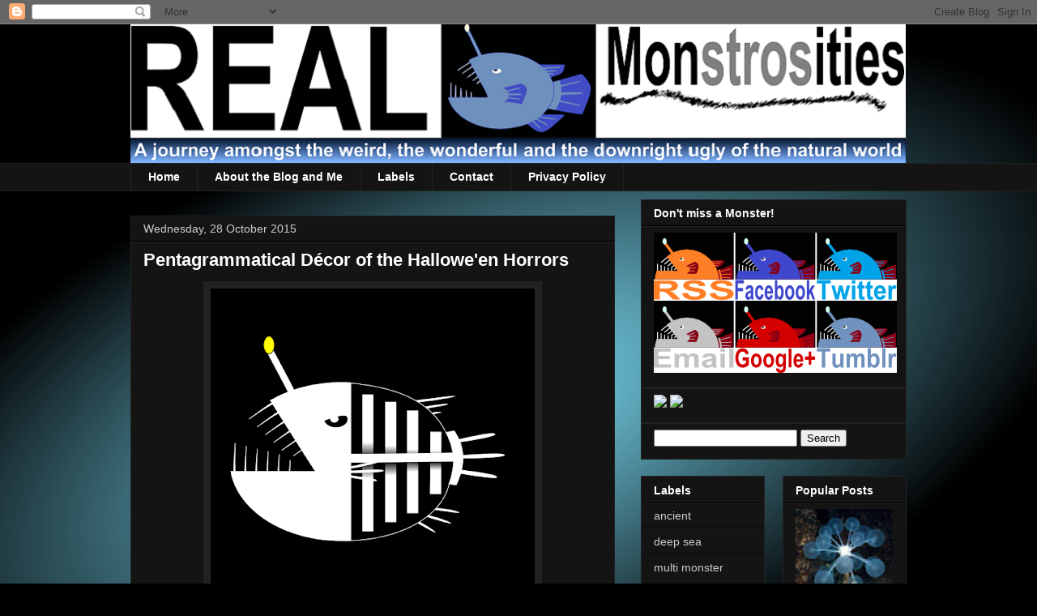

--- FILE ---
content_type: text/html; charset=UTF-8
request_url: http://www.realmonstrosities.com/2015/10/pentagrammatical-decor-of-halloween.html?showComment=1446238211840
body_size: 26131
content:
<!DOCTYPE html>
<html class='v2' dir='ltr' xmlns='http://www.w3.org/1999/xhtml' xmlns:b='http://www.google.com/2005/gml/b' xmlns:data='http://www.google.com/2005/gml/data' xmlns:expr='http://www.google.com/2005/gml/expr'>
<head>
<link href='https://www.blogger.com/static/v1/widgets/4128112664-css_bundle_v2.css' rel='stylesheet' type='text/css'/>
<meta content='IE=EmulateIE7' http-equiv='X-UA-Compatible'/>
<meta content='width=1100' name='viewport'/>
<meta content='text/html; charset=UTF-8' http-equiv='Content-Type'/>
<meta content='blogger' name='generator'/>
<link href='http://www.realmonstrosities.com/favicon.ico' rel='icon' type='image/x-icon'/>
<link href='http://www.realmonstrosities.com/2015/10/pentagrammatical-decor-of-halloween.html' rel='canonical'/>
<link rel="alternate" type="application/atom+xml" title="Real Monstrosities - Atom" href="http://www.realmonstrosities.com/feeds/posts/default" />
<link rel="alternate" type="application/rss+xml" title="Real Monstrosities - RSS" href="http://www.realmonstrosities.com/feeds/posts/default?alt=rss" />
<link rel="service.post" type="application/atom+xml" title="Real Monstrosities - Atom" href="https://www.blogger.com/feeds/1711029747294427530/posts/default" />

<link rel="alternate" type="application/atom+xml" title="Real Monstrosities - Atom" href="http://www.realmonstrosities.com/feeds/7170697920263822397/comments/default" />
<!--Can't find substitution for tag [blog.ieCssRetrofitLinks]-->
<link href='https://blogger.googleusercontent.com/img/b/R29vZ2xl/AVvXsEiVi1VB0OfQ8hPEAnr3TP_ufigopyEE5ZQ1Bw6PUqlbfwhxKvUm1g-0j12Jm0BzoZ4dGit4xjJX9LA3m3t14eUpKFS-MtqtdOjmn2UjqI9T1ULXvO_9u9iKgEUfc4zwgUbb3SFoAUFO6jQ/s400/halloween2015.png' rel='image_src'/>
<meta content='http://www.realmonstrosities.com/2015/10/pentagrammatical-decor-of-halloween.html' property='og:url'/>
<meta content='Pentagrammatical Décor of the Hallowe&#39;en Horrors' property='og:title'/>
<meta content='   It&#39;s Halloween! That time of year when we kick the bucket with death, kick our heels with darkness, and kick angelic beings in the shins ...' property='og:description'/>
<meta content='https://blogger.googleusercontent.com/img/b/R29vZ2xl/AVvXsEiVi1VB0OfQ8hPEAnr3TP_ufigopyEE5ZQ1Bw6PUqlbfwhxKvUm1g-0j12Jm0BzoZ4dGit4xjJX9LA3m3t14eUpKFS-MtqtdOjmn2UjqI9T1ULXvO_9u9iKgEUfc4zwgUbb3SFoAUFO6jQ/w1200-h630-p-k-no-nu/halloween2015.png' property='og:image'/>
<title>Real Monstrosities: Pentagrammatical Décor of the Hallowe'en Horrors</title>
<style id='page-skin-1' type='text/css'><!--
/*
-----------------------------------------------
Blogger Template Style
Name:     Awesome Inc.
Designer: Tina Chen
URL:      tinachen.org
----------------------------------------------- */
/* Content
----------------------------------------------- */
body {
font: normal normal 13px Arial, Tahoma, Helvetica, FreeSans, sans-serif;
color: #d2d2d2;
background: #000000 url(http://3.bp.blogspot.com/-CKfCr7nSGQ4/Ti_wSawg-bI/AAAAAAAAAzA/N5NzwrQ4WJk/s0/path5997.png) repeat scroll top center;
}
html body .content-outer {
min-width: 0;
max-width: 100%;
width: 100%;
}
a:link {
text-decoration: none;
color: #6fa8dc;
}
a:visited {
text-decoration: none;
color: #888888;
}
a:hover {
text-decoration: underline;
color: #cccccc;
}
.body-fauxcolumn-outer .cap-top {
position: absolute;
z-index: 1;
height: 276px;
width: 100%;
background: transparent none repeat-x scroll top left;
_background-image: none;
}
/* Columns
----------------------------------------------- */
.content-inner {
padding: 0;
}
.header-inner .section {
margin: 0 16px;
}
.tabs-inner .section {
margin: 0 16px;
}
.main-inner {
padding-top: 30px;
}
.main-inner .column-center-inner,
.main-inner .column-left-inner,
.main-inner .column-right-inner {
padding: 0 5px;
}
*+html body .main-inner .column-center-inner {
margin-top: -30px;
}
#layout .main-inner .column-center-inner {
margin-top: 0;
}
/* Header
----------------------------------------------- */
.header-outer {
margin: 0 0 0 0;
background: transparent none repeat scroll 0 0;
}
.Header h1 {
font: normal bold 40px Arial, Tahoma, Helvetica, FreeSans, sans-serif;
color: #ffffff;
text-shadow: 0 0 -1px #000000;
}
.Header h1 a {
color: #ffffff;
}
.Header .description {
font: normal normal 14px Arial, Tahoma, Helvetica, FreeSans, sans-serif;
color: #ffffff;
}
.header-inner .Header .titlewrapper,
.header-inner .Header .descriptionwrapper {
padding-left: 0;
padding-right: 0;
margin-bottom: 0;
}
.header-inner .Header .titlewrapper {
padding-top: 22px;
}
/* Tabs
----------------------------------------------- */
.tabs-outer {
overflow: hidden;
position: relative;
background: #141414 none repeat scroll 0 0;
}
#layout .tabs-outer {
overflow: visible;
}
.tabs-cap-top, .tabs-cap-bottom {
position: absolute;
width: 100%;
border-top: 1px solid #222222;
}
.tabs-cap-bottom {
bottom: 0;
}
.tabs-inner .widget li a {
display: inline-block;
margin: 0;
padding: .6em 1.5em;
font: normal bold 14px Arial, Tahoma, Helvetica, FreeSans, sans-serif;
color: #ffffff;
border-top: 1px solid #222222;
border-bottom: 1px solid #222222;
border-left: 1px solid #222222;
height: 16px;
line-height: 16px;
}
.tabs-inner .widget li:last-child a {
border-right: 1px solid #222222;
}
.tabs-inner .widget li.selected a, .tabs-inner .widget li a:hover {
background: #444444 none repeat-x scroll 0 -100px;
color: #ffffff;
}
/* Headings
----------------------------------------------- */
h2 {
font: normal bold 14px Arial, Tahoma, Helvetica, FreeSans, sans-serif;
color: #ffffff;
}
/* Widgets
----------------------------------------------- */
.main-inner .section {
margin: 0 27px;
padding: 0;
}
.main-inner .column-left-outer,
.main-inner .column-right-outer {
margin-top: 0;
}
#layout .main-inner .column-left-outer,
#layout .main-inner .column-right-outer {
margin-top: 0;
}
.main-inner .column-left-inner,
.main-inner .column-right-inner {
background: transparent none repeat 0 0;
-moz-box-shadow: 0 0 0 rgba(0, 0, 0, .2);
-webkit-box-shadow: 0 0 0 rgba(0, 0, 0, .2);
-goog-ms-box-shadow: 0 0 0 rgba(0, 0, 0, .2);
box-shadow: 0 0 0 rgba(0, 0, 0, .2);
-moz-border-radius: 0;
-webkit-border-radius: 0;
-goog-ms-border-radius: 0;
border-radius: 0;
}
#layout .main-inner .column-left-inner,
#layout .main-inner .column-right-inner {
margin-top: 0;
}
.sidebar .widget {
font: normal normal 14px Arial, Tahoma, Helvetica, FreeSans, sans-serif;
color: #ffffff;
}
.sidebar .widget a:link {
color: #cccccc;
}
.sidebar .widget a:visited {
color: #888888;
}
.sidebar .widget a:hover {
color: #ffffff;
}
.sidebar .widget h2 {
text-shadow: 0 0 -1px #000000;
}
.main-inner .widget {
background-color: #141414;
border: 1px solid #222222;
padding: 0 15px 15px;
margin: 20px -16px;
-moz-box-shadow: 0 0 0 rgba(0, 0, 0, .2);
-webkit-box-shadow: 0 0 0 rgba(0, 0, 0, .2);
-goog-ms-box-shadow: 0 0 0 rgba(0, 0, 0, .2);
box-shadow: 0 0 0 rgba(0, 0, 0, .2);
-moz-border-radius: 0;
-webkit-border-radius: 0;
-goog-ms-border-radius: 0;
border-radius: 0;
}
.main-inner .widget h2 {
margin: 0 -15px;
padding: .6em 15px .5em;
border-bottom: 1px solid #000000;
}
.footer-inner .widget h2 {
padding: 0 0 .4em;
border-bottom: 1px solid #000000;
}
.main-inner .widget h2 + div, .footer-inner .widget h2 + div {
border-top: 1px solid #222222;
padding-top: 8px;
}
.main-inner .widget .widget-content {
margin: 0 -15px;
padding: 7px 15px 0;
}
.main-inner .widget ul, .main-inner .widget #ArchiveList ul.flat {
margin: -8px -15px 0;
padding: 0;
list-style: none;
}
.main-inner .widget #ArchiveList {
margin: -8px 0 0;
}
.main-inner .widget ul li, .main-inner .widget #ArchiveList ul.flat li {
padding: .5em 15px;
text-indent: 0;
color: #666666;
border-top: 1px solid #222222;
border-bottom: 1px solid #000000;
}
.main-inner .widget #ArchiveList ul li {
padding-top: .25em;
padding-bottom: .25em;
}
.main-inner .widget ul li:first-child, .main-inner .widget #ArchiveList ul.flat li:first-child {
border-top: none;
}
.main-inner .widget ul li:last-child, .main-inner .widget #ArchiveList ul.flat li:last-child {
border-bottom: none;
}
.post-body {
position: relative;
}
.main-inner .widget .post-body ul {
padding: 0 2.5em;
margin: .5em 0;
list-style: disc;
}
.main-inner .widget .post-body ul li {
padding: 0.25em 0;
margin-bottom: .25em;
color: #d2d2d2;
border: none;
}
.footer-inner .widget ul {
padding: 0;
list-style: none;
}
.widget .zippy {
color: #666666;
}
/* Posts
----------------------------------------------- */
body .main-inner .Blog {
padding: 0;
margin-bottom: 1em;
background-color: transparent;
border: none;
-moz-box-shadow: 0 0 0 rgba(0, 0, 0, 0);
-webkit-box-shadow: 0 0 0 rgba(0, 0, 0, 0);
-goog-ms-box-shadow: 0 0 0 rgba(0, 0, 0, 0);
box-shadow: 0 0 0 rgba(0, 0, 0, 0);
}
.main-inner .section:last-child .Blog:last-child {
padding: 0;
margin-bottom: 1em;
}
.main-inner .widget h2.date-header {
margin: 0 -15px 1px;
padding: 0 0 0 0;
font: normal normal 14px Arial, Tahoma, Helvetica, FreeSans, sans-serif;
color: #cccccc;
background: transparent none no-repeat scroll top left;
border-top: 0 solid #222222;
border-bottom: 1px solid #000000;
-moz-border-radius-topleft: 0;
-moz-border-radius-topright: 0;
-webkit-border-top-left-radius: 0;
-webkit-border-top-right-radius: 0;
border-top-left-radius: 0;
border-top-right-radius: 0;
position: static;
bottom: 100%;
right: 15px;
text-shadow: 0 0 -1px #000000;
}
.main-inner .widget h2.date-header span {
font: normal normal 14px Arial, Tahoma, Helvetica, FreeSans, sans-serif;
display: block;
padding: .5em 15px;
border-left: 0 solid #222222;
border-right: 0 solid #222222;
}
.date-outer {
position: relative;
margin: 30px 0 20px;
padding: 0 15px;
background-color: #141414;
border: 1px solid #222222;
-moz-box-shadow: 0 0 0 rgba(0, 0, 0, .2);
-webkit-box-shadow: 0 0 0 rgba(0, 0, 0, .2);
-goog-ms-box-shadow: 0 0 0 rgba(0, 0, 0, .2);
box-shadow: 0 0 0 rgba(0, 0, 0, .2);
-moz-border-radius: 0;
-webkit-border-radius: 0;
-goog-ms-border-radius: 0;
border-radius: 0;
}
.date-outer:first-child {
margin-top: 0;
}
.date-outer:last-child {
margin-bottom: 20px;
-moz-border-radius-bottomleft: 0;
-moz-border-radius-bottomright: 0;
-webkit-border-bottom-left-radius: 0;
-webkit-border-bottom-right-radius: 0;
-goog-ms-border-bottom-left-radius: 0;
-goog-ms-border-bottom-right-radius: 0;
border-bottom-left-radius: 0;
border-bottom-right-radius: 0;
}
.date-posts {
margin: 0 -15px;
padding: 0 15px;
clear: both;
}
.post-outer, .inline-ad {
border-top: 1px solid #222222;
margin: 0 -15px;
padding: 15px 15px;
}
.post-outer {
padding-bottom: 10px;
}
.post-outer:first-child {
padding-top: 0;
border-top: none;
}
.post-outer:last-child, .inline-ad:last-child {
border-bottom: none;
}
.post-body {
position: relative;
}
.post-body img {
padding: 8px;
background: #222222;
border: 1px solid transparent;
-moz-box-shadow: 0 0 0 rgba(0, 0, 0, .2);
-webkit-box-shadow: 0 0 0 rgba(0, 0, 0, .2);
box-shadow: 0 0 0 rgba(0, 0, 0, .2);
-moz-border-radius: 0;
-webkit-border-radius: 0;
border-radius: 0;
}
h3.post-title, h4 {
font: normal bold 22px Arial, Tahoma, Helvetica, FreeSans, sans-serif;
color: #ffffff;
}
h3.post-title a {
font: normal bold 22px Arial, Tahoma, Helvetica, FreeSans, sans-serif;
color: #ffffff;
}
h3.post-title a:hover {
color: #cccccc;
text-decoration: underline;
}
.post-header {
margin: 0 0 1em;
}
.post-body {
line-height: 1.4;
}
.post-outer h2 {
color: #d2d2d2;
}
.post-footer {
margin: 1.5em 0 0;
}
#blog-pager {
padding: 15px;
font-size: 120%;
background-color: #141414;
border: 1px solid #222222;
-moz-box-shadow: 0 0 0 rgba(0, 0, 0, .2);
-webkit-box-shadow: 0 0 0 rgba(0, 0, 0, .2);
-goog-ms-box-shadow: 0 0 0 rgba(0, 0, 0, .2);
box-shadow: 0 0 0 rgba(0, 0, 0, .2);
-moz-border-radius: 0;
-webkit-border-radius: 0;
-goog-ms-border-radius: 0;
border-radius: 0;
-moz-border-radius-topleft: 0;
-moz-border-radius-topright: 0;
-webkit-border-top-left-radius: 0;
-webkit-border-top-right-radius: 0;
-goog-ms-border-top-left-radius: 0;
-goog-ms-border-top-right-radius: 0;
border-top-left-radius: 0;
border-top-right-radius-topright: 0;
margin-top: 1em;
}
.blog-feeds, .post-feeds {
margin: 1em 0;
text-align: center;
color: #ffffff;
}
.blog-feeds a, .post-feeds a {
color: #888888;
}
.blog-feeds a:visited, .post-feeds a:visited {
color: #444444;
}
.blog-feeds a:hover, .post-feeds a:hover {
color: #cccccc;
}
.post-outer .comments {
margin-top: 2em;
}
/* Comments
----------------------------------------------- */
.comments .comments-content .icon.blog-author {
background-repeat: no-repeat;
background-image: url([data-uri]);
}
.comments .comments-content .loadmore a {
border-top: 1px solid #222222;
border-bottom: 1px solid #222222;
}
.comments .continue {
border-top: 2px solid #222222;
}
/* Footer
----------------------------------------------- */
.footer-outer {
margin: -0 0 -1px;
padding: 0 0 0;
color: #ffffff;
overflow: hidden;
}
.footer-fauxborder-left {
border-top: 1px solid #222222;
background: #141414 none repeat scroll 0 0;
-moz-box-shadow: 0 0 0 rgba(0, 0, 0, .2);
-webkit-box-shadow: 0 0 0 rgba(0, 0, 0, .2);
-goog-ms-box-shadow: 0 0 0 rgba(0, 0, 0, .2);
box-shadow: 0 0 0 rgba(0, 0, 0, .2);
margin: 0 -0;
}
/* Mobile
----------------------------------------------- */
body.mobile {
background-size: auto;
}
.mobile .body-fauxcolumn-outer {
background: transparent none repeat scroll top left;
}
*+html body.mobile .main-inner .column-center-inner {
margin-top: 0;
}
.mobile .main-inner .widget {
padding: 0 0 15px;
}
.mobile .main-inner .widget h2 + div,
.mobile .footer-inner .widget h2 + div {
border-top: none;
padding-top: 0;
}
.mobile .footer-inner .widget h2 {
padding: 0.5em 0;
border-bottom: none;
}
.mobile .main-inner .widget .widget-content {
margin: 0;
padding: 7px 0 0;
}
.mobile .main-inner .widget ul,
.mobile .main-inner .widget #ArchiveList ul.flat {
margin: 0 -15px 0;
}
.mobile .main-inner .widget h2.date-header {
right: 0;
}
.mobile .date-header span {
padding: 0.4em 0;
}
.mobile .date-outer:first-child {
margin-bottom: 0;
border: 1px solid #222222;
-moz-border-radius-topleft: 0;
-moz-border-radius-topright: 0;
-webkit-border-top-left-radius: 0;
-webkit-border-top-right-radius: 0;
-goog-ms-border-top-left-radius: 0;
-goog-ms-border-top-right-radius: 0;
border-top-left-radius: 0;
border-top-right-radius: 0;
}
.mobile .date-outer {
border-color: #222222;
border-width: 0 1px 1px;
}
.mobile .date-outer:last-child {
margin-bottom: 0;
}
.mobile .main-inner {
padding: 0;
}
.mobile .header-inner .section {
margin: 0;
}
.mobile .post-outer, .mobile .inline-ad {
padding: 5px 0;
}
.mobile .tabs-inner .section {
margin: 0 10px;
}
.mobile .main-inner .widget h2 {
margin: 0;
padding: 0;
}
.mobile .main-inner .widget h2.date-header span {
padding: 0;
}
.mobile .main-inner .widget .widget-content {
margin: 0;
padding: 7px 0 0;
}
.mobile #blog-pager {
border: 1px solid transparent;
background: #141414 none repeat scroll 0 0;
}
.mobile .main-inner .column-left-inner,
.mobile .main-inner .column-right-inner {
background: transparent none repeat 0 0;
-moz-box-shadow: none;
-webkit-box-shadow: none;
-goog-ms-box-shadow: none;
box-shadow: none;
}
.mobile .date-posts {
margin: 0;
padding: 0;
}
.mobile .footer-fauxborder-left {
margin: 0;
border-top: inherit;
}
.mobile .main-inner .section:last-child .Blog:last-child {
margin-bottom: 0;
}
.mobile-index-contents {
color: #d2d2d2;
}
.mobile .mobile-link-button {
background: #6fa8dc none repeat scroll 0 0;
}
.mobile-link-button a:link, .mobile-link-button a:visited {
color: #ffffff;
}
.mobile .tabs-inner .PageList .widget-content {
background: transparent;
border-top: 1px solid;
border-color: #222222;
color: #ffffff;
}
.mobile .tabs-inner .PageList .widget-content .pagelist-arrow {
border-left: 1px solid #222222;
}
#HTML1{
margin-top: -20px;
margin-bottom: 20px;
}
#HTML17{
margin-top: -20px;
margin-bottom: -20px;
}
#CustomSearch1{
margin-top: -20px;
margin-bottom: -20px;
}
#LinkList2{
margin-bottom: -15px;
}
#LinkList3{
margin-bottom: -15px;
}
#LinkList5{
margin-bottom: -15px;
}
#LinkList6{
margin-bottom: -15px;
}
#LinkList4{
margin-bottom: -15px;
}
#LinkList7{
margin-bottom: -15px;
}
--></style>
<style id='template-skin-1' type='text/css'><!--
body {
min-width: 990px;
}
.content-outer, .content-fauxcolumn-outer, .region-inner {
min-width: 990px;
max-width: 990px;
_width: 990px;
}
.main-inner .columns {
padding-left: 0;
padding-right: 360px;
}
.main-inner .fauxcolumn-center-outer {
left: 0;
right: 360px;
/* IE6 does not respect left and right together */
_width: expression(this.parentNode.offsetWidth -
parseInt("0") -
parseInt("360px") + 'px');
}
.main-inner .fauxcolumn-left-outer {
width: 0;
}
.main-inner .fauxcolumn-right-outer {
width: 360px;
}
.main-inner .column-left-outer {
width: 0;
right: 100%;
margin-left: -0;
}
.main-inner .column-right-outer {
width: 360px;
margin-right: -360px;
}
#layout {
min-width: 0;
}
#layout .content-outer {
min-width: 0;
width: 800px;
}
#layout .region-inner {
min-width: 0;
width: auto;
}
--></style>
<script type='text/javascript'>

  var _gaq = _gaq || [];
  _gaq.push(['_setAccount', 'UA-15306379-4']);
  _gaq.push(['_trackPageview']);

  (function() {
    var ga = document.createElement('script'); ga.type = 'text/javascript'; ga.async = true;
    ga.src = ('https:' == document.location.protocol ? 'https://ssl' : 'http://www') + '.google-analytics.com/ga.js';
    var s = document.getElementsByTagName('script')[0]; s.parentNode.insertBefore(ga, s);
  })();

</script>
<link href='http://feeds.feedburner.com/RealMonstrosities' rel='alternate' title='RSS' type='application/rss+xml'/>
<script language='javascript' src='https://ajax.googleapis.com/ajax/libs/jquery/1.6.4/jquery.min.js' type='text/javascript'></script>
<script type='text/javascript'>//<![CDATA[
/**
this script was written by Confluent Forms LLC http://www.confluentforms.com
for the BlogXpertise website http://www.blogxpertise.com
any updates to this script will be posted to BlogXpertise
please leave this message and give credit where credit is due!
**/
$(document).ready(function() {
  // change the dimension variable below to be the pixel size you want
  var dimension = 120;
  // this identifies the PopularPosts1 div element, finds each image in it, and resizes it
  $('#PopularPosts1').find('img').each(function(n, image){
    var image = $(image);
    image.attr({src : image.attr('src').replace(/s\B\d{2,4}/,'s' + dimension)});
    image.attr('width',dimension);
    image.attr('height',dimension);
  });
});
//]]></script>
<link href='https://www.blogger.com/dyn-css/authorization.css?targetBlogID=1711029747294427530&amp;zx=c29f5fa1-cd40-45ef-8d9d-cade677eeb7e' media='none' onload='if(media!=&#39;all&#39;)media=&#39;all&#39;' rel='stylesheet'/><noscript><link href='https://www.blogger.com/dyn-css/authorization.css?targetBlogID=1711029747294427530&amp;zx=c29f5fa1-cd40-45ef-8d9d-cade677eeb7e' rel='stylesheet'/></noscript>
<meta name='google-adsense-platform-account' content='ca-host-pub-1556223355139109'/>
<meta name='google-adsense-platform-domain' content='blogspot.com'/>

</head>
<body class='loading variant-dark'>
<div class='navbar section' id='navbar'><div class='widget Navbar' data-version='1' id='Navbar1'><script type="text/javascript">
    function setAttributeOnload(object, attribute, val) {
      if(window.addEventListener) {
        window.addEventListener('load',
          function(){ object[attribute] = val; }, false);
      } else {
        window.attachEvent('onload', function(){ object[attribute] = val; });
      }
    }
  </script>
<div id="navbar-iframe-container"></div>
<script type="text/javascript" src="https://apis.google.com/js/platform.js"></script>
<script type="text/javascript">
      gapi.load("gapi.iframes:gapi.iframes.style.bubble", function() {
        if (gapi.iframes && gapi.iframes.getContext) {
          gapi.iframes.getContext().openChild({
              url: 'https://www.blogger.com/navbar/1711029747294427530?po\x3d7170697920263822397\x26origin\x3dhttp://www.realmonstrosities.com',
              where: document.getElementById("navbar-iframe-container"),
              id: "navbar-iframe"
          });
        }
      });
    </script><script type="text/javascript">
(function() {
var script = document.createElement('script');
script.type = 'text/javascript';
script.src = '//pagead2.googlesyndication.com/pagead/js/google_top_exp.js';
var head = document.getElementsByTagName('head')[0];
if (head) {
head.appendChild(script);
}})();
</script>
</div></div>
<div class='body-fauxcolumns'>
<div class='fauxcolumn-outer body-fauxcolumn-outer'>
<div class='cap-top'>
<div class='cap-left'></div>
<div class='cap-right'></div>
</div>
<div class='fauxborder-left'>
<div class='fauxborder-right'></div>
<div class='fauxcolumn-inner'>
</div>
</div>
<div class='cap-bottom'>
<div class='cap-left'></div>
<div class='cap-right'></div>
</div>
</div>
</div>
<div class='content'>
<div class='content-fauxcolumns'>
<div class='fauxcolumn-outer content-fauxcolumn-outer'>
<div class='cap-top'>
<div class='cap-left'></div>
<div class='cap-right'></div>
</div>
<div class='fauxborder-left'>
<div class='fauxborder-right'></div>
<div class='fauxcolumn-inner'>
</div>
</div>
<div class='cap-bottom'>
<div class='cap-left'></div>
<div class='cap-right'></div>
</div>
</div>
</div>
<div class='content-outer'>
<div class='content-cap-top cap-top'>
<div class='cap-left'></div>
<div class='cap-right'></div>
</div>
<div class='fauxborder-left content-fauxborder-left'>
<div class='fauxborder-right content-fauxborder-right'></div>
<div class='content-inner'>
<header>
<div class='header-outer'>
<div class='header-cap-top cap-top'>
<div class='cap-left'></div>
<div class='cap-right'></div>
</div>
<div class='fauxborder-left header-fauxborder-left'>
<div class='fauxborder-right header-fauxborder-right'></div>
<div class='region-inner header-inner'>
<div class='header section' id='header'><div class='widget Header' data-version='1' id='Header1'>
<div id='header-inner'>
<a href='http://www.realmonstrosities.com/' style='display: block'>
<img alt='Real Monstrosities' height='171px; ' id='Header1_headerimg' src='https://blogger.googleusercontent.com/img/b/R29vZ2xl/AVvXsEjtmff-fuvDRXQztMBIB8RUT9tE2tH_VHLefWdI3000psKXvqK3iWakqv9hYGw1jKQtyH6521-1dQaZJmN8c2ZzqTeNgdpUwGNUPfUUYAO2bN-ubNg35JbtWHdKQL73VfmAwoR5kvzVUph2/s1600/realmonstrositiesangler.png' style='display: block' width='957px; '/>
</a>
</div>
</div></div>
</div>
</div>
<div class='header-cap-bottom cap-bottom'>
<div class='cap-left'></div>
<div class='cap-right'></div>
</div>
</div>
</header>
<div class='tabs-outer'>
<div class='tabs-cap-top cap-top'>
<div class='cap-left'></div>
<div class='cap-right'></div>
</div>
<div class='fauxborder-left tabs-fauxborder-left'>
<div class='fauxborder-right tabs-fauxborder-right'></div>
<div class='region-inner tabs-inner'>
<div class='tabs section' id='crosscol'><div class='widget PageList' data-version='1' id='PageList1'>
<h2>Pages</h2>
<div class='widget-content'>
<ul>
<li>
<a href='http://www.realmonstrosities.com/'>Home</a>
</li>
<li>
<a href='http://www.realmonstrosities.com/p/about-blog-and-i.html'>About the Blog and Me</a>
</li>
<li>
<a href='http://www.realmonstrosities.com/p/contents-and-labels.html'>Labels</a>
</li>
<li>
<a href='http://www.realmonstrosities.com/p/contact.html'>Contact</a>
</li>
<li>
<a href='http://www.realmonstrosities.com/p/privacy-policy_30.html'>Privacy Policy</a>
</li>
</ul>
<div class='clear'></div>
</div>
</div></div>
<div class='tabs no-items section' id='crosscol-overflow'></div>
</div>
</div>
<div class='tabs-cap-bottom cap-bottom'>
<div class='cap-left'></div>
<div class='cap-right'></div>
</div>
</div>
<div class='main-outer'>
<div class='main-cap-top cap-top'>
<div class='cap-left'></div>
<div class='cap-right'></div>
</div>
<div class='fauxborder-left main-fauxborder-left'>
<div class='fauxborder-right main-fauxborder-right'></div>
<div class='region-inner main-inner'>
<div class='columns fauxcolumns'>
<div class='fauxcolumn-outer fauxcolumn-center-outer'>
<div class='cap-top'>
<div class='cap-left'></div>
<div class='cap-right'></div>
</div>
<div class='fauxborder-left'>
<div class='fauxborder-right'></div>
<div class='fauxcolumn-inner'>
</div>
</div>
<div class='cap-bottom'>
<div class='cap-left'></div>
<div class='cap-right'></div>
</div>
</div>
<div class='fauxcolumn-outer fauxcolumn-left-outer'>
<div class='cap-top'>
<div class='cap-left'></div>
<div class='cap-right'></div>
</div>
<div class='fauxborder-left'>
<div class='fauxborder-right'></div>
<div class='fauxcolumn-inner'>
</div>
</div>
<div class='cap-bottom'>
<div class='cap-left'></div>
<div class='cap-right'></div>
</div>
</div>
<div class='fauxcolumn-outer fauxcolumn-right-outer'>
<div class='cap-top'>
<div class='cap-left'></div>
<div class='cap-right'></div>
</div>
<div class='fauxborder-left'>
<div class='fauxborder-right'></div>
<div class='fauxcolumn-inner'>
</div>
</div>
<div class='cap-bottom'>
<div class='cap-left'></div>
<div class='cap-right'></div>
</div>
</div>
<!-- corrects IE6 width calculation -->
<div class='columns-inner'>
<div class='column-center-outer'>
<div class='column-center-inner'>
<div class='main section' id='main'><div class='widget Blog' data-version='1' id='Blog1'>
<div class='blog-posts hfeed'>

          <div class="date-outer">
        
<h2 class='date-header'><span>Wednesday, 28 October 2015</span></h2>

          <div class="date-posts">
        
<div class='post-outer'>
<div class='post hentry'>
<a name='7170697920263822397'></a>
<h3 class='post-title entry-title'>
Pentagrammatical Décor of the Hallowe'en Horrors
</h3>
<div class='post-header'>
<div class='post-header-line-1'></div>
</div>
<div class='post-body entry-content' id='post-body-7170697920263822397'>
<div class="separator" style="clear: both; text-align: center;">
<a href="https://blogger.googleusercontent.com/img/b/R29vZ2xl/AVvXsEiVi1VB0OfQ8hPEAnr3TP_ufigopyEE5ZQ1Bw6PUqlbfwhxKvUm1g-0j12Jm0BzoZ4dGit4xjJX9LA3m3t14eUpKFS-MtqtdOjmn2UjqI9T1ULXvO_9u9iKgEUfc4zwgUbb3SFoAUFO6jQ/s1600/halloween2015.png" imageanchor="1" style="margin-left: 1em; margin-right: 1em;"><img border="0" height="400" src="https://blogger.googleusercontent.com/img/b/R29vZ2xl/AVvXsEiVi1VB0OfQ8hPEAnr3TP_ufigopyEE5ZQ1Bw6PUqlbfwhxKvUm1g-0j12Jm0BzoZ4dGit4xjJX9LA3m3t14eUpKFS-MtqtdOjmn2UjqI9T1ULXvO_9u9iKgEUfc4zwgUbb3SFoAUFO6jQ/s400/halloween2015.png" width="400" /></a></div>
<br />
It's Halloween! That time of year when we kick the bucket with death, kick our heels with darkness, and kick angelic beings in the shins with evil! Woo!<br />
<a name="more"></a><br />
Behold Death. He's taken up opera singing this year and boy is it inspiring! Even with a voice as deep as time itself and way more gravelly, not to mention a distinct death rattle, he's <i>still</i> a perfectly good soprano. And his high C's put Freddie Mercury to shame!<br />
<br />
Here be Darkness. She's been trying to master the mysterious art of facial expressions. She's pretty good at some of them - apathy, boredom. cold aloofness, stuff like that. Unfortunately all her other ones fall somewhere between normal-furious and furious-and-also-completely-insane. You should see her "welcoming smile". It will chill you to the bone!<br />
<br />
Yonder is Evil. He's dressed up in a long, white robe with a little cardboard halo fixed onto his head with a piece of wire. He does that every year but it's hilarious every time!<br />
<br />
Let's see who else has come to the party this year!<br />
<br />
<br />
<table align="center" cellpadding="0" cellspacing="0" class="tr-caption-container" style="margin-left: auto; margin-right: auto; text-align: center;"><tbody>
<tr><td style="text-align: center;"><a href="https://blogger.googleusercontent.com/img/b/R29vZ2xl/AVvXsEiVRz6HHCZz9jW6DSWz21eXLGBxe3frUxWtgcoi1XgRCUf70Mfy0yVoVaGSrmY0asOQEVDeF8M287YMaAoPQSmEs3e04oadVocXJROzSV3yQlekeD3yrXFY33ZKcLokU8kcS2h8Mm79sDs/s1600/skeleton_tarantula.jpg" imageanchor="1" style="margin-left: auto; margin-right: auto;"><img border="0" height="290" src="https://blogger.googleusercontent.com/img/b/R29vZ2xl/AVvXsEiVRz6HHCZz9jW6DSWz21eXLGBxe3frUxWtgcoi1XgRCUf70Mfy0yVoVaGSrmY0asOQEVDeF8M287YMaAoPQSmEs3e04oadVocXJROzSV3yQlekeD3yrXFY33ZKcLokU8kcS2h8Mm79sDs/s400/skeleton_tarantula.jpg" width="400" /></a></td></tr>
<tr><td class="tr-caption" style="text-align: center;">Image: <a href="https://commons.wikimedia.org/wiki/File:Skeleton_tarantula.jpg">Psychonaught</a><br />
<span style="font-size: small;"><i>Ephebopus murinus</i></span></td></tr>
</tbody></table>
<b><span style="font-size: large;">Skeleton Tarantula</span></b><br />
<div>
It's a spider in a skeleton suit!<br />
<br />
That seems a little odd to say since spiders are arthropods... they have <i>exo</i>skeletons... they <i>all</i> run around in hairy, suits of skeleton. This one, however, goes the extra mile with some sweet, white patterns on each one of her legs to really show off <a href="https://instagram.com/p/8wcLCPnmeM/" rel="nofollow">her skellington</a>.<br />
<br />
<div style="text-align: center;">
<iframe allowfullscreen="" frameborder="0" height="315" src="https://www.youtube.com/embed/HH8oCy6JSWc" width="560"></iframe><br />
<span style="font-size: x-small;">Video: <a href="https://www.youtube.com/watch?v=HH8oCy6JSWc" rel="nofollow">Marek Kučera</a></span></div>
<br />
Skeleton Spiders aren't particularly large compared to other great, big, hairy tarantulas. Their leg span reaches just 10 to 15 cm (4 to 6 in). Mere tiddlers!<br />
<br />
They come from South America where, like most skeletons, they lurk silently beneath the ground. Unlike most skeletons though, they dwell in heavily webbed burrows in the forest floor and lunge with incredible speed at any insects that wander by.<br />
<br />
<i>Necromancer, that crafty, old fox. He's brought along a skeleton army of ants. They look just like normal ants except they're stealing everyone's food and bringing it to him!</i><br />
<br />
<br />
<table align="center" cellpadding="0" cellspacing="0" class="tr-caption-container" style="margin-left: auto; margin-right: auto; text-align: center;"><tbody>
<tr><td style="text-align: center;"><a href="https://blogger.googleusercontent.com/img/b/R29vZ2xl/AVvXsEhWwwk3-RfYuyKx5c1vuSHqbaCBxFl0uJhDIL7vbpfZ_b-yuCDaucdu2l7jpRrbpIsK_G_tW3BGZi5NHCdQGM3CSyx_-cbkdPYIZGdAx2fBrLUEMUrdpMQc4eGKSCWTy-OqGv_ZKdkNkF4/s1600/witches_butter.jpg" imageanchor="1" style="margin-left: auto; margin-right: auto;"><img border="0" height="300" src="https://blogger.googleusercontent.com/img/b/R29vZ2xl/AVvXsEhWwwk3-RfYuyKx5c1vuSHqbaCBxFl0uJhDIL7vbpfZ_b-yuCDaucdu2l7jpRrbpIsK_G_tW3BGZi5NHCdQGM3CSyx_-cbkdPYIZGdAx2fBrLUEMUrdpMQc4eGKSCWTy-OqGv_ZKdkNkF4/s400/witches_butter.jpg" width="400" /></a></td></tr>
<tr><td class="tr-caption" style="text-align: center;">Image: <a href="https://commons.wikimedia.org/wiki/File:Exidia_glandulosa_74739.jpg" rel="nofollow">Dan Molter</a><br />
<span style="font-size: small;"><i>Exidia glandulosa</i></span></td></tr>
</tbody></table>
<b><span style="font-size: large;">Witches Butter</span></b><br />
Erm... yeah. I guess Witches Butter is the <a href="http://www.foodrepublic.com/2012/08/02/a-food-writer-can-hate-marmite-ok/">Marmite</a> of butters. You either love it or you hate it. And if you love it, some of the people who hate it might burn you at the stake.<br />
<br />
These mushrooms are found all over North America and Europe. They grow in cool weather, when black fruiting bodies emerge from rotting hardwood, like the fallen branches of oak trees. Each fruiting body is about 3 cm (an inch) across and shaped like an upside down cone.<br />
<br />
Often they come out in clusters, a whole gaggle of black, inverted cones that are quite firm at first. Then, as they age, they get soft and gelatinous, and the clusters of individuals all start to merge together in a mass of lumpy, black, rotted-brain jelly. This is when the witches arrive with their slices of toast.<br />
<br />
They better come quick! If they leave it too long, Witches Butter will dry out and leave nothing but a black crust on the wood. Yuck!<br />
<br />
<i>Oh, great. A bunch of zombies have arrived protesting against the use of <a href="https://www.youtube.com/watch?v=Ne3ht4HSfxU" rel="nofollow">zombies as target practice</a>. I feel their plight, I really do, but this just isn't the place for politics.</i><br />
<br />
<br />
<table align="center" cellpadding="0" cellspacing="0" class="tr-caption-container" style="margin-left: auto; margin-right: auto; text-align: center;"><tbody>
<tr><td style="text-align: center;"><a href="https://blogger.googleusercontent.com/img/b/R29vZ2xl/AVvXsEiS4E1ooCW0oaIKfFdK-jRU2KnpS0HZzw9YUy9ljc9vrQC8996qryE15H4G0F8NPyk4ygimndA_bWbDqWuYHmp6Iy0snOT0UqrTXofUPuT4y6xD0iyYbEOp4UK_aGEhOUWWkAj4FzkjmT0/s1600/rose_aphid.jpg" imageanchor="1" style="margin-left: auto; margin-right: auto;"><img border="0" height="264" src="https://blogger.googleusercontent.com/img/b/R29vZ2xl/AVvXsEiS4E1ooCW0oaIKfFdK-jRU2KnpS0HZzw9YUy9ljc9vrQC8996qryE15H4G0F8NPyk4ygimndA_bWbDqWuYHmp6Iy0snOT0UqrTXofUPuT4y6xD0iyYbEOp4UK_aGEhOUWWkAj4FzkjmT0/s400/rose_aphid.jpg" width="400" /></a></td></tr>
<tr><td class="tr-caption" style="text-align: center;">Image: <a href="https://www.flickr.com/photos/sanmartin/15701236357/" rel="nofollow">Gilles San Martin</a><br />
<span style="font-size: small;"><i>Macrosiphum rosae</i></span></td></tr>
</tbody></table>
<span style="font-size: large;"><b>Rose Aphid</b></span><br />
RUN! RUN! RUN FOR YOUR LIFE!<br />
Be quick. Be smart. Be hid.<br />
RUN! RUN! RUN FOR YOUR LIFE!<br />
From the pointy, dagger-face of...<br />
<br />
<div class="separator" style="clear: both; text-align: center;">
</div>
<div class="separator" style="clear: both; text-align: center;">
<a href="https://blogger.googleusercontent.com/img/b/R29vZ2xl/AVvXsEgOsvT_Y-SoHxXiyclRFXwxf3_eHfY2X7urCGeV75c8QUEtmHAlyZFOAPmvEUIUxTeyIF2dRxKDlPkCXwj1PEgtRd23w11ngZd8EAYcSrBAyBYqkY4GxySGg-VMAZWo_lHBcGSoUrIjfLo/s1600/roseaphid.png" imageanchor="1" style="margin-left: 1em; margin-right: 1em;"><img border="0" height="94" src="https://blogger.googleusercontent.com/img/b/R29vZ2xl/AVvXsEgOsvT_Y-SoHxXiyclRFXwxf3_eHfY2X7urCGeV75c8QUEtmHAlyZFOAPmvEUIUxTeyIF2dRxKDlPkCXwj1PEgtRd23w11ngZd8EAYcSrBAyBYqkY4GxySGg-VMAZWo_lHBcGSoUrIjfLo/s400/roseaphid.png" width="400" /></a></div>
<br />
<br />
Rose Aphids are sap-sucking masters of infestation. It all starts when they hatch from eggs conveniently left on a rosebush. The tiny youngsters quickly head over to the tender buds, pierce the outer layers with their devilish mouth parts and sit back as the rosebush's internal fluids flow into their plumply waiting<br />
bodies.<br />
<br />
When this first generation reaches adulthood, at up to 5 mm (0.2 in) long, they give birth to live young without the need to mate. These youngsters are clones of their mother and can immediately join the sap-sucking feast. These too grow and bear clones of their own so that a vast army of rose vampires gradually develops.<br />
<br />
<table align="center" cellpadding="0" cellspacing="0" class="tr-caption-container" style="margin-left: auto; margin-right: auto; text-align: center;"><tbody>
<tr><td style="text-align: center;"><a href="https://blogger.googleusercontent.com/img/b/R29vZ2xl/AVvXsEgYntE1jdycX1665gHZk74T-W5RnpE7nN8Wt9eA3G8gUfd2dBxtlQoLnHvOQKA81JGopb4o-MovQZuIOZBRhtpr8PnH_I7lza6po0cCy_EnZwW9-TmhAsw8lcRGh6J7Tu-vuomgG3jxkyQ/s1600/macrosiphum_rosae.jpg" imageanchor="1" style="margin-left: auto; margin-right: auto;"><img border="0" height="300" src="https://blogger.googleusercontent.com/img/b/R29vZ2xl/AVvXsEgYntE1jdycX1665gHZk74T-W5RnpE7nN8Wt9eA3G8gUfd2dBxtlQoLnHvOQKA81JGopb4o-MovQZuIOZBRhtpr8PnH_I7lza6po0cCy_EnZwW9-TmhAsw8lcRGh6J7Tu-vuomgG3jxkyQ/s400/macrosiphum_rosae.jpg" width="400" /></a></td></tr>
<tr><td class="tr-caption" style="text-align: center;">Image: <a href="https://www.flickr.com/photos/gcchang/14947025037/" rel="nofollow">Gary Chang</a></td></tr>
</tbody></table>
Eventually the growing season ends and the rosebush no longer sends out those juicy buds. The herd of female aphids finally give birth to sexual males and females who may also be winged. Now males and females can mate, perhaps flying off to other colonies first to diversify the gene pool. The females lay their eggs on rosebushes. These eggs lie dormant over the winter, ready to begin a new infestation when the weather is ripe.<br />
<br />
Rose Aphids originated in Europe but with the worldwide popularity of roses and those tiny, dormant eggs hiding among them, they've managed to spread all over the world.<br />
<br />
<i>Whoops! I thought that was Evil, Corrupt Lawyer but it turns out it was Werewolf in his human form. Apparently he's quite a good lawyer.</i><br />
<i><br /></i>
<i><br /></i>
<br />
<table align="center" cellpadding="0" cellspacing="0" class="tr-caption-container" style="margin-left: auto; margin-right: auto; text-align: center;"><tbody>
<tr><td style="text-align: center;"><a href="https://blogger.googleusercontent.com/img/b/R29vZ2xl/AVvXsEhIWnuVFCouAY0E0ju9lUXvZ-cu9Ra2L71vojVO0wUNQLQeU96yTQVWoHVoKHTroZVLuOpNKoFHkmzavLsr4cLdu8Iwqp_3sZUNHHJ2z7PU2F2gQWDng0TMkTO9B9yviRIFpdPXQSHO5hA/s1600/coffin_ray.jpg" imageanchor="1" style="margin-left: auto; margin-right: auto;"><img border="0" height="272" src="https://blogger.googleusercontent.com/img/b/R29vZ2xl/AVvXsEhIWnuVFCouAY0E0ju9lUXvZ-cu9Ra2L71vojVO0wUNQLQeU96yTQVWoHVoKHTroZVLuOpNKoFHkmzavLsr4cLdu8Iwqp_3sZUNHHJ2z7PU2F2gQWDng0TMkTO9B9yviRIFpdPXQSHO5hA/s400/coffin_ray.jpg" width="400" /></a></td></tr>
<tr><td class="tr-caption" style="text-align: center;">Image: <a href="https://www.flickr.com/photos/87895263@N06/8590923209/" rel="nofollow">Sylke Rohrlach</a><br />
<span style="font-size: small;"><i>Hypnos monopterygius</i></span></td></tr>
</tbody></table>
<span style="font-size: large;"><b>Coffin Ray</b></span><br />
<i>Hypnos</i>. What a name! Sounds like a super villain trying to take over the world, one unaccountably popular YouTube video at a time.<br />
<br />
Coffin Rays are a kind of electric ray from the coast of Australia, though they're sufficiently different from the others to be the only species within the Hypnidae family. They reach about 40 cm (16 in) long and spend the daylight hours half buried in sandy or muddy sediment.<br />
<br />
They're rather flabby and sluggish swimmers, fluttering around with their oddly pear-shaped body. They have the big, round pectoral fins like lots of other rays, but then they also have large, round pelvic fins that give them a second, miniature disc.<br />
<br />
<div style="text-align: center;">
<iframe allowfullscreen="" frameborder="0" height="315" src="https://www.youtube.com/embed/CmU2Xf9AYW8" width="560"></iframe><br />
<span style="font-size: x-small;">Video: <a href="https://www.youtube.com/watch?v=CmU2Xf9AYW8" rel="nofollow">Australian Museum</a></span></div>
<br />
In any case, Coffin Rays aren't one for swimming around all the time. Why bother when you can paralyse your prey with a 200 volt shock? This electric shock is pretty intense even for creatures much bigger than the ray. It's not enough to kill a human but it'll certainly ward off any predator.<br />
<br />
As for the little fish that get paralysed, well... it's a lot easier to eat prey that isn't struggling and trying to get away. Coffin Rays are voracious predators who are willing to tackle prey approximately their own size. I guess most coffins are hungry like that, but it's nice to see one that's a little more proactive about it.<br />
<br />
<i>Spooky Ghost is off to appear at a seance. I hope she isn't too long. If she comes back covered in ectoplasm it'll get into the carpets and it takes FOREVER to clean that stuff off.</i><br />
<br />
<br />
<table align="center" cellpadding="0" cellspacing="0" class="tr-caption-container" style="margin-left: auto; margin-right: auto; text-align: center;"><tbody>
<tr><td style="text-align: center;"><a href="https://blogger.googleusercontent.com/img/b/R29vZ2xl/AVvXsEhocrxkDeG27bIIj8wIScw5kxb3LDJ2gqN66Vo_iF7A-tAeRFDR_DzUZMmslZvs_Giu6rAATeRQq4V0vnPKQL3wuisV8tQj-mZXpm4S_3ufsnqANeqKqCAQ-bXgxkSzjF_7Jptnulvg7_I/s1600/geophilus_hades.jpg" imageanchor="1" style="margin-left: auto; margin-right: auto;"><img border="0" height="266" src="https://blogger.googleusercontent.com/img/b/R29vZ2xl/AVvXsEhocrxkDeG27bIIj8wIScw5kxb3LDJ2gqN66Vo_iF7A-tAeRFDR_DzUZMmslZvs_Giu6rAATeRQq4V0vnPKQL3wuisV8tQj-mZXpm4S_3ufsnqANeqKqCAQ-bXgxkSzjF_7Jptnulvg7_I/s400/geophilus_hades.jpg" width="400" /></a></td></tr>
<tr><td class="tr-caption" style="text-align: center;">Image: J. Bedek</td></tr>
</tbody></table>
<span style="font-size: large;"><b><i>Geophilus hadesi</i></b></span><br />
<i>Geophilus</i> - "lover of earth."<br />
<i>hadesi</i> - <a href="http://www.theoi.com/Khthonios/Haides.html">Hades</a>, Greek mythology's Lord of the Underworld and Ruler of the Dead.<br />
<br />
I don't think the real Hades was quite as spindly or had quite so many legs. Which is a real shame.<br />
<br />
Centipedes in the order Geophilomorpha, also known as Soil Centipedes, are completely blind, incredibly slender and may have several hundred legs. It all works out for them since they spend their time burrowing in the earth like a venomous worm. These are the kind of centipedes you will often find scurrying and squirming when you flip over a rock pretty much anywhere in the world.<br />
<br />
Many Geophilomorphs find themselves in caves on occasion but almost none of them are proper troglobites, or true cave-dwellers. <i>G. hadesi</i> is an exception. They live in caves in Croatia and bear extra long claws to grip onto the walls and extra long antennae to figure out what's going on around them. One was spotted crawling about at a depth of 1,100 metres (3,600 ft), deeper than any other centipede!<br />
<br />
<i>Elvis Presley? What is he doing here? Oh, wait. It's just Shapeshifting Reptilian up to his old tricks again.</i></div>
<div>
<br />
<br /></div>
<table align="center" cellpadding="0" cellspacing="0" class="tr-caption-container" style="margin-left: auto; margin-right: auto; text-align: center;"><tbody>
<tr><td style="text-align: center;"><a href="https://blogger.googleusercontent.com/img/b/R29vZ2xl/AVvXsEgMB9YuRwRcbPeNMLGJ8KrJiaW4N8uC4_zyFRz9Vx6vYS7WJ8W53uwQUrGa-nC4tKp_V8gZCIzFzr00RMPdQD75Sfi7cKXTWMce8ei1f9ULUnpZilhbzt30aryzO5lrl9Xn9DFe_iTnc6w/s1600/monkshood.jpg" imageanchor="1" style="margin-left: auto; margin-right: auto;"><img border="0" height="300" src="https://blogger.googleusercontent.com/img/b/R29vZ2xl/AVvXsEgMB9YuRwRcbPeNMLGJ8KrJiaW4N8uC4_zyFRz9Vx6vYS7WJ8W53uwQUrGa-nC4tKp_V8gZCIzFzr00RMPdQD75Sfi7cKXTWMce8ei1f9ULUnpZilhbzt30aryzO5lrl9Xn9DFe_iTnc6w/s400/monkshood.jpg" width="400" /></a></td></tr>
<tr><td class="tr-caption" style="text-align: center;">Image: <a href="https://commons.wikimedia.org/wiki/File:Aconitum_napellus_JPG1a.jpg" rel="nofollow">Jean-Pol GRANDMONT</a><br />
<span style="font-size: small;"><i>Aconitum napellus</i></span></td></tr>
</tbody></table>
<div>
<span style="font-size: large;"><b>Monkshood</b></span><br />
This plant is found throughout western and central Europe. They reach up to a metre (3 feet) tall, with the top half covered in hood shaped flowers in luscious, purple colour. They belong to the genus <i>Aconitum</i>, which contains numerous similar species which live in mountain meadows across the northern hemisphere.<br />
<br />
<i>Aconitum</i> plants go by many names. Aconite, because of the genus. Monk's Hood because of the shape of their flowers. Devil's Helmet because all is not as it seems. And then come the "bane" names. "Bane" comes from old Germanic for "death", before it came to refer to poison and other things that cause death and destruction.<br />
<br />
So it's a bit worrisome when our Aconite is also known as Mousebane, Wolfsbane, Leopard's Bane, Women's Bane and, just to make the point absolutely clear, Queen of all Poisons. Yup. These Bluebells from Hades have apparently been used for everything from keeping mice out of the house and wolves out of the sheep to, er, killing women, I guess.<br />
<br />
<table align="center" cellpadding="0" cellspacing="0" class="tr-caption-container" style="margin-left: auto; margin-right: auto; text-align: center;"><tbody>
<tr><td style="text-align: center;"><a href="https://blogger.googleusercontent.com/img/b/R29vZ2xl/AVvXsEgB92vr0WSLIWE0mVizbPpbvxWWqfEmLjYTRHCLXXgls9Dgw-mcZK_JrHJXnDNiPq5ZP-au-rym66vVJls0WZ-Auozb77cHJucIC97M-47RwYhtOWDpWr3vl0XjuK1gJE-BXhIysMPeb2U/s1600/aconitum_napellus.jpg" imageanchor="1" style="margin-left: auto; margin-right: auto;"><img border="0" height="640" src="https://blogger.googleusercontent.com/img/b/R29vZ2xl/AVvXsEgB92vr0WSLIWE0mVizbPpbvxWWqfEmLjYTRHCLXXgls9Dgw-mcZK_JrHJXnDNiPq5ZP-au-rym66vVJls0WZ-Auozb77cHJucIC97M-47RwYhtOWDpWr3vl0XjuK1gJE-BXhIysMPeb2U/s640/aconitum_napellus.jpg" width="352" /></a></td></tr>
<tr><td class="tr-caption" style="text-align: center;">Image: <a href="https://en.wikipedia.org/wiki/File:Aconitum_napellus_230705.jpg" rel="nofollow">Bernd Haynold</a></td></tr>
</tbody></table>
The Roman poet Ovid said that Aconite was also known as Mother-in-law's Poison which, from a multitude of old jokes, I'm given to believe is a good thing. He also says that they grew from the dripping spittle of Cerberus, the three-headed Hellhound who guards the gates to the underworld. Others say it was discovered by <a href="http://www.theoi.com/Khthonios/Hekate.html">Hecate</a>, goddess of witchcraft and sorcery amongst other extremely Halloween things.<br />
<br />
Aconite is indeed a rather vicious poison. Symptoms can begin within minutes and the victim dead within a few hours of a fatal dose as the poison effects the rhythm of the heart. From Alaska to Japan it's been used for poison arrows and spears, assassinations and murders.<br />
<br />
Long live the Queen!<br />
<br />
<i>Terrifying Alien is <a href="https://www.youtube.com/watch?v=8J8SzBhjqaQ" rel="nofollow">playing ragtime</a>! These guys are really scary when they're on the job, what with all the creeping up behind you and eating various parts of your body. But once they're done with the 9 to 5 they're a real hoot!</i><br />
<br />
<br />
<table align="center" cellpadding="0" cellspacing="0" class="tr-caption-container" style="margin-left: auto; margin-right: auto; text-align: center;"><tbody>
<tr><td style="text-align: center;"><a href="https://blogger.googleusercontent.com/img/b/R29vZ2xl/AVvXsEj-wVOZ4F8wnP4eSy_Lyht1W_q2O7PCIGjK7Cqm6-Iuxbfh3xduLGPrzd2nclRa8WmO7qjesmXPTakjS7iMooVH3KYK3fiXOnYjbgIqZAWixP16H-wlZKsLs8hsSCcnN4p23GCs4y2GLg4/s1600/black_ghost_knifefish.jpg" imageanchor="1" style="margin-left: auto; margin-right: auto;"><img border="0" height="266" src="https://blogger.googleusercontent.com/img/b/R29vZ2xl/AVvXsEj-wVOZ4F8wnP4eSy_Lyht1W_q2O7PCIGjK7Cqm6-Iuxbfh3xduLGPrzd2nclRa8WmO7qjesmXPTakjS7iMooVH3KYK3fiXOnYjbgIqZAWixP16H-wlZKsLs8hsSCcnN4p23GCs4y2GLg4/s400/black_ghost_knifefish.jpg" width="400" /></a></td></tr>
<tr><td class="tr-caption" style="text-align: center;">Image: <a href="https://www.flickr.com/photos/phrakt/440289971/" rel="nofollow">Jean-Francois Brousseau</a><br />
<span style="font-size: small;"><i>Apteronotus albifrons</i></span></td></tr>
</tbody></table>
<span style="font-size: large;"><b>Black Ghost Knifefish</b></span><br />
Black Ghosts sound like the <i>perfect</i> assassins! At night they're completely invisible and in the daytime they can pretend to be shadows. They will of course require appropriate equipment. You can't have a shiny knife glinting in the light when your Black Ghost is trying to be a shadow. Thus, Black Ghost Knife! And it's a fish, too, so... do mermaids have assassins?<br />
<br />
Black Ghost Knifefish come from rivers in South America and are named after the fact that they look like 50 cm (20 in) long knives. Big knives! They're long and tapering, with no dorsal fin, no pelvic fin, a tiny tail fin, and an incredibly long anal fin that extends almost the entire length of the underside of their body.<br />
<br />
<div style="text-align: center;">
<iframe allowfullscreen="" frameborder="0" height="315" src="https://www.youtube.com/embed/FFHzOAliXKw" width="560"></iframe><br />
<span style="font-size: x-small;">Video: <a href="https://www.youtube.com/watch?v=FFHzOAliXKw" rel="nofollow">pomidorwp</a></span></div>
<br />
They swim by rippling this fin, even using it to swim backwards as easily as they swim forwards. The rest of their body is kept completely straight at all times, no swishing of the tail or snakey curving of the spine. The reason for that is they must remain perfectly straight in order to maintain the electric fields they're constantly producing.<br />
<br />
Black Ghost Knifefish are related to the famous <a href="http://www.realmonstrosities.com/2014/02/electric-eel.html">Electric Eels</a>. In fact, Electric Eels are big, chubby knifefish that don't look like a knife any more. Black Ghosts don't have the power to fell a horse or anything like that but they do use their electric fields to build a picture of the world around them. Since they're nocturnal, they can sense obstacles in the darkness and the presence of small fish, tadpoles and other prey.<br />
<br />
They can even use their electrical signals to communicate with each other and find the opposite sex. Even in pitch darkness, love will find a way! Black Ghost Love will, anyway.<br />
<br />
<i>Is that... a jar of Marmite?</i><br />
<br />
<br />
<table align="center" cellpadding="0" cellspacing="0" class="tr-caption-container" style="margin-left: auto; margin-right: auto; text-align: center;"><tbody>
<tr><td style="text-align: center;"><a href="https://blogger.googleusercontent.com/img/b/R29vZ2xl/AVvXsEjmu-eJMMXCTA-yxBlRfKgdDHH95dUrfoVvFDQ7ATjIe2Q6pO_o9wQm2WayjJAr5nkH_EqhgRGYX2_lWNRLkDUVyo96rD_AthyjrWr9SXvaHGTnVRYcGiFiD3E7zr4-E2xmlpBC6wb__ig/s1600/ghost_bat.jpg" imageanchor="1" style="margin-left: auto; margin-right: auto;"><img border="0" height="640" src="https://blogger.googleusercontent.com/img/b/R29vZ2xl/AVvXsEjmu-eJMMXCTA-yxBlRfKgdDHH95dUrfoVvFDQ7ATjIe2Q6pO_o9wQm2WayjJAr5nkH_EqhgRGYX2_lWNRLkDUVyo96rD_AthyjrWr9SXvaHGTnVRYcGiFiD3E7zr4-E2xmlpBC6wb__ig/s640/ghost_bat.jpg" width="524" /></a></td></tr>
<tr><td class="tr-caption" style="text-align: center;">Image: <a href="https://www.flickr.com/photos/quollism/8626425469/" rel="nofollow">S J Bennett</a><br />
<span style="font-size: small;"><i>Macroderma gigas</i></span></td></tr>
</tbody></table>
<span style="font-size: large;"><b>Ghost Bat</b></span><br />
Ah! Back to a classic, old fashioned ghost. It's white! Which means it's not at all a classic, old fashioned bat. These denizens of northern Australia are completely white! Or at least pale, whitish grey. They reach about 10 cm (4 in) long, from large, white ears and pointy, white nose to... white tail membrane, since it doesn't have an actual tail. Their wings, meanwhile, are white, extremely thin and membranous, and span about 60 cm (2 feet) in total.<br />
<br />
But... here's the thing. Ghost Bats have the specific name <i>gigas</i> because they are the largest species within their family. And that family is the False Vampire Bat family. You had better be careful when you drive that stake into Dracula's heart! The undead may just have a spectral afterlife of their own.<br />
<br />
Alas, Ghost Bats are, in their way, even more brutal than actual <a href="http://www.realmonstrosities.com/2011/08/common-vampire-bat.html">Vampire Bats</a>. They don't feed on the blood of anything as big as a horse. Nor are they careful not to awaken their host from slumber or to leave them with enough blood left over to get on with their lives. No. Ghost Bats are more into decapitation. Not of horses though, but of smaller things like other bats, rodents, snakes and lizards. They jump on them, hold them down with a thumb claw and kill them with a bite to the head or neck.<br />
<br />
Yikes! Maybe killing vampires just leaves you with a bunch of really furious vampire ghosts who've completely lost all their good manners?<br />
<br />
<i>Oh, great. Here come the Ghouls for the Option of Fresh Food, or GOFF. They don't like munching on corpses and bones like other ghouls, they prefer their meals extra-rare. Darn. And I brought so many corpses and bones, too.</i><br />
<br />
<div style="text-align: center;">
<iframe allowfullscreen="" frameborder="0" height="420" src="https://www.youtube.com/embed/jsr0pwihGto" width="560"></iframe></div>
</div>
<div style='clear: both;'></div>
</div>
<div class='post-footer'>
<div class='addthis_toolbox addthis_default_style '>
<a class='addthis_button_preferred_1'></a>
<a class='addthis_button_preferred_2'></a>
<a class='addthis_button_preferred_3'></a>
<a class='addthis_button_preferred_4'></a>
<a class='addthis_button_compact'></a>
</div>
<script src='http://s7.addthis.com/js/250/addthis_widget.js#pubid=xa-4e30436e7415f06e' type='text/javascript'></script>
<div class='post-footer-line post-footer-line-1'><span class='post-author vcard'>
Posted by
<span class='fn'>Joseph JG</span>
</span>
<span class='post-timestamp'>
at
<a class='timestamp-link' href='http://www.realmonstrosities.com/2015/10/pentagrammatical-decor-of-halloween.html' rel='bookmark' title='permanent link'><abbr class='published' title='2015-10-28T12:00:00Z'>12:00</abbr></a>
</span>
<span class='post-comment-link'>
</span>
<span class='post-icons'>
<span class='item-control blog-admin pid-1126731563'>
<a href='https://www.blogger.com/post-edit.g?blogID=1711029747294427530&postID=7170697920263822397&from=pencil' title='Edit Post'>
<img alt='' class='icon-action' height='18' src='https://resources.blogblog.com/img/icon18_edit_allbkg.gif' width='18'/>
</a>
</span>
</span>
<div class='post-share-buttons goog-inline-block'>
</div>
</div>
<div class='post-footer-line post-footer-line-2'><span class='post-labels'>
Labels:
<a href='http://www.realmonstrosities.com/search/label/arachnid' rel='tag'>arachnid</a>,
<a href='http://www.realmonstrosities.com/search/label/bony%20fish' rel='tag'>bony fish</a>,
<a href='http://www.realmonstrosities.com/search/label/cartilaginous%20fish' rel='tag'>cartilaginous fish</a>,
<a href='http://www.realmonstrosities.com/search/label/fungus' rel='tag'>fungus</a>,
<a href='http://www.realmonstrosities.com/search/label/insect' rel='tag'>insect</a>,
<a href='http://www.realmonstrosities.com/search/label/mammal' rel='tag'>mammal</a>,
<a href='http://www.realmonstrosities.com/search/label/multi%20monster' rel='tag'>multi monster</a>,
<a href='http://www.realmonstrosities.com/search/label/other%20arthropod' rel='tag'>other arthropod</a>,
<a href='http://www.realmonstrosities.com/search/label/plant' rel='tag'>plant</a>
</span>
</div>
<div class='post-footer-line post-footer-line-3'></div>
</div>
</div>
<div class='comments' id='comments'>
<a name='comments'></a>
<h4>9 comments:</h4>
<div id='Blog1_comments-block-wrapper'>
<dl class='avatar-comment-indent' id='comments-block'>
<dt class='comment-author ' id='c6855528630597851736'>
<a name='c6855528630597851736'></a>
<div class="avatar-image-container vcard"><span dir="ltr"><a href="https://www.blogger.com/profile/13641962051044162710" target="" rel="nofollow" onclick="" class="avatar-hovercard" id="av-6855528630597851736-13641962051044162710"><img src="https://resources.blogblog.com/img/blank.gif" width="35" height="35" class="delayLoad" style="display: none;" longdesc="//blogger.googleusercontent.com/img/b/R29vZ2xl/AVvXsEhifWBwndUa0jp1YCX_OEGaOiRcK5StkEXZlTToalYfmdCKzsw7_rSxyfpa36N7VkkmYRkhN_WI500SMU5bm9aDa9KSI6NYA9_3gF8ix-dOZZcpDBFDL58VcVmIKEwg0Jk/s45-c/DSCN6953+-+Copy.JPG" alt="" title="TexWisGirl">

<noscript><img src="//blogger.googleusercontent.com/img/b/R29vZ2xl/AVvXsEhifWBwndUa0jp1YCX_OEGaOiRcK5StkEXZlTToalYfmdCKzsw7_rSxyfpa36N7VkkmYRkhN_WI500SMU5bm9aDa9KSI6NYA9_3gF8ix-dOZZcpDBFDL58VcVmIKEwg0Jk/s45-c/DSCN6953+-+Copy.JPG" width="35" height="35" class="photo" alt=""></noscript></a></span></div>
<a href='https://www.blogger.com/profile/13641962051044162710' rel='nofollow'>TexWisGirl</a>
said...
</dt>
<dd class='comment-body' id='Blog1_cmt-6855528630597851736'>
<p>
i kept humming &#39;monster mash&#39; as i scrolled your post. :)
</p>
</dd>
<dd class='comment-footer'>
<span class='comment-timestamp'>
<a href='http://www.realmonstrosities.com/2015/10/pentagrammatical-decor-of-halloween.html?showComment=1446065059573#c6855528630597851736' title='comment permalink'>
28 October 2015 at 20:44
</a>
<span class='item-control blog-admin pid-1638966556'>
<a class='comment-delete' href='https://www.blogger.com/comment/delete/1711029747294427530/6855528630597851736' title='Delete Comment'>
<img src='https://resources.blogblog.com/img/icon_delete13.gif'/>
</a>
</span>
</span>
</dd>
<dt class='comment-author blog-author' id='c8666316048864374118'>
<a name='c8666316048864374118'></a>
<div class="avatar-image-container avatar-stock"><span dir="ltr"><a href="https://www.blogger.com/profile/11623613806055217490" target="" rel="nofollow" onclick="" class="avatar-hovercard" id="av-8666316048864374118-11623613806055217490"><img src="//www.blogger.com/img/blogger_logo_round_35.png" width="35" height="35" alt="" title="Joseph JG">

</a></span></div>
<a href='https://www.blogger.com/profile/11623613806055217490' rel='nofollow'>Joseph JG</a>
said...
</dt>
<dd class='comment-body' id='Blog1_cmt-8666316048864374118'>
<p>
Haha! The perfect theme tune!
</p>
</dd>
<dd class='comment-footer'>
<span class='comment-timestamp'>
<a href='http://www.realmonstrosities.com/2015/10/pentagrammatical-decor-of-halloween.html?showComment=1446146507854#c8666316048864374118' title='comment permalink'>
29 October 2015 at 19:21
</a>
<span class='item-control blog-admin pid-1126731563'>
<a class='comment-delete' href='https://www.blogger.com/comment/delete/1711029747294427530/8666316048864374118' title='Delete Comment'>
<img src='https://resources.blogblog.com/img/icon_delete13.gif'/>
</a>
</span>
</span>
</dd>
<dt class='comment-author ' id='c7637865816218667816'>
<a name='c7637865816218667816'></a>
<div class="avatar-image-container vcard"><span dir="ltr"><a href="https://www.blogger.com/profile/08558516698801771089" target="" rel="nofollow" onclick="" class="avatar-hovercard" id="av-7637865816218667816-08558516698801771089"><img src="https://resources.blogblog.com/img/blank.gif" width="35" height="35" class="delayLoad" style="display: none;" longdesc="//blogger.googleusercontent.com/img/b/R29vZ2xl/AVvXsEh9LOgZZxuFt00vCbhaPzBS1lPVl87ka1vGDoRP2nMNeqBIh8teY9xaGlYTo3bq_NBJW2jEBTZZGBKrlJcFjgflRD-QwJYAXfNzNBZWFwBP6RDz3ZdZ1g598Hl3EtoZVw/s45-c/frontduck.jpg" alt="" title="Esther">

<noscript><img src="//blogger.googleusercontent.com/img/b/R29vZ2xl/AVvXsEh9LOgZZxuFt00vCbhaPzBS1lPVl87ka1vGDoRP2nMNeqBIh8teY9xaGlYTo3bq_NBJW2jEBTZZGBKrlJcFjgflRD-QwJYAXfNzNBZWFwBP6RDz3ZdZ1g598Hl3EtoZVw/s45-c/frontduck.jpg" width="35" height="35" class="photo" alt=""></noscript></a></span></div>
<a href='https://www.blogger.com/profile/08558516698801771089' rel='nofollow'>Esther</a>
said...
</dt>
<dd class='comment-body' id='Blog1_cmt-7637865816218667816'>
<p>
It&#39;s that time of year again! Happy Halloween :D<br /><br />Black Ghost Knifefish are so hypnotizing to watch...I can&#39;t stop staring at the way those fins undulate.
</p>
</dd>
<dd class='comment-footer'>
<span class='comment-timestamp'>
<a href='http://www.realmonstrosities.com/2015/10/pentagrammatical-decor-of-halloween.html?showComment=1446176053379#c7637865816218667816' title='comment permalink'>
30 October 2015 at 03:34
</a>
<span class='item-control blog-admin pid-1599550886'>
<a class='comment-delete' href='https://www.blogger.com/comment/delete/1711029747294427530/7637865816218667816' title='Delete Comment'>
<img src='https://resources.blogblog.com/img/icon_delete13.gif'/>
</a>
</span>
</span>
</dd>
<dt class='comment-author blog-author' id='c5642911069036589670'>
<a name='c5642911069036589670'></a>
<div class="avatar-image-container avatar-stock"><span dir="ltr"><a href="https://www.blogger.com/profile/11623613806055217490" target="" rel="nofollow" onclick="" class="avatar-hovercard" id="av-5642911069036589670-11623613806055217490"><img src="//www.blogger.com/img/blogger_logo_round_35.png" width="35" height="35" alt="" title="Joseph JG">

</a></span></div>
<a href='https://www.blogger.com/profile/11623613806055217490' rel='nofollow'>Joseph JG</a>
said...
</dt>
<dd class='comment-body' id='Blog1_cmt-5642911069036589670'>
<p>
Happy Halloween!<br /><br />So true about the Black Ghost. I love the way it moves forward and back!
</p>
</dd>
<dd class='comment-footer'>
<span class='comment-timestamp'>
<a href='http://www.realmonstrosities.com/2015/10/pentagrammatical-decor-of-halloween.html?showComment=1446238211840#c5642911069036589670' title='comment permalink'>
30 October 2015 at 20:50
</a>
<span class='item-control blog-admin pid-1126731563'>
<a class='comment-delete' href='https://www.blogger.com/comment/delete/1711029747294427530/5642911069036589670' title='Delete Comment'>
<img src='https://resources.blogblog.com/img/icon_delete13.gif'/>
</a>
</span>
</span>
</dd>
<dt class='comment-author ' id='c8333804072485714467'>
<a name='c8333804072485714467'></a>
<div class="avatar-image-container avatar-stock"><span dir="ltr"><a href="https://www.blogger.com/profile/03759189747932749283" target="" rel="nofollow" onclick="" class="avatar-hovercard" id="av-8333804072485714467-03759189747932749283"><img src="//www.blogger.com/img/blogger_logo_round_35.png" width="35" height="35" alt="" title="BK">

</a></span></div>
<a href='https://www.blogger.com/profile/03759189747932749283' rel='nofollow'>BK</a>
said...
</dt>
<dd class='comment-body' id='Blog1_cmt-8333804072485714467'>
<p>
There&#39;s another false vampire bat, the Spectral Bat (Vampyrum spectrum). It&#39;s even bigger.
</p>
</dd>
<dd class='comment-footer'>
<span class='comment-timestamp'>
<a href='http://www.realmonstrosities.com/2015/10/pentagrammatical-decor-of-halloween.html?showComment=1446773856217#c8333804072485714467' title='comment permalink'>
6 November 2015 at 01:37
</a>
<span class='item-control blog-admin pid-1437627133'>
<a class='comment-delete' href='https://www.blogger.com/comment/delete/1711029747294427530/8333804072485714467' title='Delete Comment'>
<img src='https://resources.blogblog.com/img/icon_delete13.gif'/>
</a>
</span>
</span>
</dd>
<dt class='comment-author blog-author' id='c3375508094558331123'>
<a name='c3375508094558331123'></a>
<div class="avatar-image-container avatar-stock"><span dir="ltr"><a href="https://www.blogger.com/profile/11623613806055217490" target="" rel="nofollow" onclick="" class="avatar-hovercard" id="av-3375508094558331123-11623613806055217490"><img src="//www.blogger.com/img/blogger_logo_round_35.png" width="35" height="35" alt="" title="Joseph JG">

</a></span></div>
<a href='https://www.blogger.com/profile/11623613806055217490' rel='nofollow'>Joseph JG</a>
said...
</dt>
<dd class='comment-body' id='Blog1_cmt-3375508094558331123'>
<p>
Yikes! Maybe that&#39;ll be one for next year :P
</p>
</dd>
<dd class='comment-footer'>
<span class='comment-timestamp'>
<a href='http://www.realmonstrosities.com/2015/10/pentagrammatical-decor-of-halloween.html?showComment=1446821703575#c3375508094558331123' title='comment permalink'>
6 November 2015 at 14:55
</a>
<span class='item-control blog-admin pid-1126731563'>
<a class='comment-delete' href='https://www.blogger.com/comment/delete/1711029747294427530/3375508094558331123' title='Delete Comment'>
<img src='https://resources.blogblog.com/img/icon_delete13.gif'/>
</a>
</span>
</span>
</dd>
<dt class='comment-author ' id='c2644818736294490787'>
<a name='c2644818736294490787'></a>
<div class="avatar-image-container avatar-stock"><span dir="ltr"><a href="https://www.blogger.com/profile/03759189747932749283" target="" rel="nofollow" onclick="" class="avatar-hovercard" id="av-2644818736294490787-03759189747932749283"><img src="//www.blogger.com/img/blogger_logo_round_35.png" width="35" height="35" alt="" title="BK">

</a></span></div>
<a href='https://www.blogger.com/profile/03759189747932749283' rel='nofollow'>BK</a>
said...
</dt>
<dd class='comment-body' id='Blog1_cmt-2644818736294490787'>
<p>
It&#39;s even more predatory than the ghost bat, and a major predator of birds and other bats.
</p>
</dd>
<dd class='comment-footer'>
<span class='comment-timestamp'>
<a href='http://www.realmonstrosities.com/2015/10/pentagrammatical-decor-of-halloween.html?showComment=1447704948661#c2644818736294490787' title='comment permalink'>
16 November 2015 at 20:15
</a>
<span class='item-control blog-admin pid-1437627133'>
<a class='comment-delete' href='https://www.blogger.com/comment/delete/1711029747294427530/2644818736294490787' title='Delete Comment'>
<img src='https://resources.blogblog.com/img/icon_delete13.gif'/>
</a>
</span>
</span>
</dd>
<dt class='comment-author blog-author' id='c3636535896654349738'>
<a name='c3636535896654349738'></a>
<div class="avatar-image-container avatar-stock"><span dir="ltr"><a href="https://www.blogger.com/profile/11623613806055217490" target="" rel="nofollow" onclick="" class="avatar-hovercard" id="av-3636535896654349738-11623613806055217490"><img src="//www.blogger.com/img/blogger_logo_round_35.png" width="35" height="35" alt="" title="Joseph JG">

</a></span></div>
<a href='https://www.blogger.com/profile/11623613806055217490' rel='nofollow'>Joseph JG</a>
said...
</dt>
<dd class='comment-body' id='Blog1_cmt-3636535896654349738'>
<p>
Now THAT&#39;S impressive! Kinda horrifying, but impressive.
</p>
</dd>
<dd class='comment-footer'>
<span class='comment-timestamp'>
<a href='http://www.realmonstrosities.com/2015/10/pentagrammatical-decor-of-halloween.html?showComment=1447781459081#c3636535896654349738' title='comment permalink'>
17 November 2015 at 17:30
</a>
<span class='item-control blog-admin pid-1126731563'>
<a class='comment-delete' href='https://www.blogger.com/comment/delete/1711029747294427530/3636535896654349738' title='Delete Comment'>
<img src='https://resources.blogblog.com/img/icon_delete13.gif'/>
</a>
</span>
</span>
</dd>
<dt class='comment-author ' id='c7866874093165009571'>
<a name='c7866874093165009571'></a>
<div class="avatar-image-container avatar-stock"><span dir="ltr"><a href="https://www.blogger.com/profile/03759189747932749283" target="" rel="nofollow" onclick="" class="avatar-hovercard" id="av-7866874093165009571-03759189747932749283"><img src="//www.blogger.com/img/blogger_logo_round_35.png" width="35" height="35" alt="" title="BK">

</a></span></div>
<a href='https://www.blogger.com/profile/03759189747932749283' rel='nofollow'>BK</a>
said...
</dt>
<dd class='comment-body' id='Blog1_cmt-7866874093165009571'>
<p>
Scary name, scary behaviour, large size, my favourite bat.
</p>
</dd>
<dd class='comment-footer'>
<span class='comment-timestamp'>
<a href='http://www.realmonstrosities.com/2015/10/pentagrammatical-decor-of-halloween.html?showComment=1447813954692#c7866874093165009571' title='comment permalink'>
18 November 2015 at 02:32
</a>
<span class='item-control blog-admin pid-1437627133'>
<a class='comment-delete' href='https://www.blogger.com/comment/delete/1711029747294427530/7866874093165009571' title='Delete Comment'>
<img src='https://resources.blogblog.com/img/icon_delete13.gif'/>
</a>
</span>
</span>
</dd>
</dl>
</div>
<p class='comment-footer'>
<a href='https://www.blogger.com/comment/fullpage/post/1711029747294427530/7170697920263822397' onclick='javascript:window.open(this.href, "bloggerPopup", "toolbar=0,location=0,statusbar=1,menubar=0,scrollbars=yes,width=640,height=500"); return false;'>Post a Comment</a>
</p>
</div>
</div>

        </div></div>
      
</div>
<div class='blog-pager' id='blog-pager'>
<span id='blog-pager-newer-link'>
<a class='blog-pager-newer-link' href='http://www.realmonstrosities.com/2015/10/stygiomedusa-gigantea.html' id='Blog1_blog-pager-newer-link' title='Newer Post'>Newer Post</a>
</span>
<span id='blog-pager-older-link'>
<a class='blog-pager-older-link' href='http://www.realmonstrosities.com/2015/10/siren.html' id='Blog1_blog-pager-older-link' title='Older Post'>Older Post</a>
</span>
<a class='home-link' href='http://www.realmonstrosities.com/'>Home</a>
</div>
<div class='clear'></div>
<div class='post-feeds'>
<div class='feed-links'>
Subscribe to:
<a class='feed-link' href='http://www.realmonstrosities.com/feeds/7170697920263822397/comments/default' target='_blank' type='application/atom+xml'>Post Comments (Atom)</a>
</div>
</div>
</div></div>
</div>
</div>
<div class='column-left-outer'>
<div class='column-left-inner'>
<aside>
</aside>
</div>
</div>
<div class='column-right-outer'>
<div class='column-right-inner'>
<aside>
<div class='sidebar section' id='sidebar-right-1'><div class='widget HTML' data-version='1' id='HTML1'>
<h2 class='title'>Don't miss a Monster!</h2>
<div class='widget-content'>
<div align=center>

<map name="map1">
<area
   href="http://feeds.feedburner.com/RealMonstrosities" title="Subscribe in a Reader" rel="alternate" type="application/rss+xml" alt="rss" title="rss"
   shape=rect coords="1,1,99,82">
<area
   href="http://www.facebook.com/realmonstrosities" alt="facebook" title="Fan on Facebook"
   shape=rect coords="100,1,199,82">
<area
   href="http://twitter.com/#!/RealMonstrosity" alt="twitter" title="Follow on Twitter"
   shape=rect coords="200,1,299,82">
<area
   href="http://feedburner.google.com/fb/a/mailverify?uri=RealMonstrosities&amp;loc=en_US" alt="email" title="Subscribe by Email"
   shape=rect coords="1,83,99,172">
<area
   href="https://plus.google.com/116561519067032617056/posts" alt="google plus" title="Follow on Google+"
   shape=rect coords="100,83,199,172">
<area
   href="http://realmonstrosities.tumblr.com/" alt="tumblr" title="Follow on Tumblr"
   shape=rect coords="200,83,299,172">
</area
></area
></area
></area
></area
></area
></map>

<img src="https://blogger.googleusercontent.com/img/b/R29vZ2xl/AVvXsEimb0ItkCH_Co3-DQAYArbbmw0Be7xV8V9T-GicEhPA0AMgMUh6HxNr7SHbnLsUTU8du-MxH2RwyfTyPlGzgJv6_JUwptqKuvax9KNBYd80BOLgW3xssgn7hrHkNwYQhblrrbZkThZfgDpM/s1600/subscribe.png" 
 alt="map of GH site" border="0" width="300" height="173"
 usemap="#map1" /><br />
</div>
</div>
<div class='clear'></div>
</div><div class='widget HTML' data-version='1' id='HTML17'>
<div class='widget-content'>
<a href="http://www.amazon.com/gp/product/0142425001/ref=as_li_tl?ie=UTF8&camp=1789&creative=9325&creativeASIN=0142425001&linkCode=as2&tag=realmonstr-20&linkId=DDGR7F6TH77VL2F6"><img border="0" src="http://ws-na.amazon-adsystem.com/widgets/q?_encoding=UTF8&amp;ASIN=0142425001&amp;Format=_SL160_&amp;ID=AsinImage&amp;MarketPlace=US&amp;ServiceVersion=20070822&amp;WS=1&amp;tag=realmonstr-20" /></a><img src="http://ir-na.amazon-adsystem.com/e/ir?t=realmonstr-20&l=as2&o=1&a=0142425001" width="1" height="1" border="0" alt="" style="border:none !important; margin:0px !important;" />

<a href="http://www.amazon.com/gp/product/0500516960/ref=as_li_ss_il?ie=UTF8&camp=1789&creative=390957&creativeASIN=0500516960&linkCode=as2&tag=realmonstr-20"><img border="0" src="http://ws-na.amazon-adsystem.com/widgets/q?_encoding=UTF8&amp;ASIN=0500516960&amp;Format=_SL160_&amp;ID=AsinImage&amp;MarketPlace=US&amp;ServiceVersion=20070822&amp;WS=1&amp;tag=realmonstr-20" /></a><img src="http://ir-na.amazon-adsystem.com/e/ir?t=realmonstr-20&l=as2&o=1&a=0500516960" width="1" height="1" border="0" alt="" style="border:none !important; margin:0px !important;" />
</div>
<div class='clear'></div>
</div><div class='widget HTML' data-version='1' id='HTML5'>
<div class='widget-content'>
<form action="/search" method="get">
<input name="q" type="text"/>
<input value="Search" type="submit"/>
</form>
</div>
<div class='clear'></div>
</div></div>
<table border='0' cellpadding='0' cellspacing='0' class='section-columns columns-2'>
<tbody>
<tr>
<td class='first columns-cell'>
<div class='sidebar section' id='sidebar-right-2-1'><div class='widget LinkList' data-version='1' id='LinkList2'>
<h2>Labels</h2>
<div class='widget-content'>
<ul>
<li><a href='http://www.realmonstrosities.com/search/label/ancient'>ancient</a></li>
<li><a href='http://www.realmonstrosities.com/search/label/deep%20sea'>deep sea</a></li>
<li><a href='http://www.realmonstrosities.com/search/label/multi%20monster'>multi monster</a></li>
</ul>
<div class='clear'></div>
</div>
</div><div class='widget LinkList' data-version='1' id='LinkList7'>
<h2>Jellies</h2>
<div class='widget-content'>
<ul>
<li><a href='http://www.realmonstrosities.com/search/label/sponge'>sponge</a></li>
<li><a href='http://www.realmonstrosities.com/search/label/cnidarian'>cnidarian</a></li>
<li><a href='http://www.realmonstrosities.com/search/label/comb%20jelly'>comb jelly</a></li>
</ul>
<div class='clear'></div>
</div>
</div><div class='widget LinkList' data-version='1' id='LinkList3'>
<h2>Invertebrates</h2>
<div class='widget-content'>
<ul>
<li><a href='http://www.realmonstrosities.com/search/label/annelid'>annelid</a></li>
<li><a href='http://www.realmonstrosities.com/search/label/cephalopod'>cephalopod</a></li>
<li><a href='http://www.realmonstrosities.com/search/label/gastropod'>gastropod</a></li>
<li><a href='http://www.realmonstrosities.com/search/label/other%20mollusc'>other mollusc</a></li>
<li><a href='http://www.realmonstrosities.com/search/label/echinoderm'>echinoderm</a></li>
</ul>
<div class='clear'></div>
</div>
</div><div class='widget LinkList' data-version='1' id='LinkList5'>
<h2>Arthropods</h2>
<div class='widget-content'>
<ul>
<li><a href='http://www.realmonstrosities.com/search/label/arachnid'>arachnid</a></li>
<li><a href='http://www.realmonstrosities.com/search/label/crustacean'>crustacean</a></li>
<li><a href='http://www.realmonstrosities.com/search/label/insect'>insect</a></li>
<li><a href='http://www.realmonstrosities.com/search/label/other%20arthropod'>other arthropod</a></li>
</ul>
<div class='clear'></div>
</div>
</div><div class='widget LinkList' data-version='1' id='LinkList6'>
<h2>Vertebrates</h2>
<div class='widget-content'>
<ul>
<li><a href='http://www.realmonstrosities.com/search/label/cartilaginous%20fish'>cartilaginous fish</a></li>
<li><a href='http://www.realmonstrosities.com/search/label/bony%20fish'>bony fish</a></li>
<li><a href='http://www.realmonstrosities.com/search/label/amphibian'>amphibian</a></li>
<li><a href='http://www.realmonstrosities.com/search/label/reptile'>reptile</a></li>
<li><a href='http://www.realmonstrosities.com/search/label/bird'>bird</a></li>
<li><a href='http://www.realmonstrosities.com/search/label/mammal'>mammal</a></li>
</ul>
<div class='clear'></div>
</div>
</div><div class='widget LinkList' data-version='1' id='LinkList4'>
<h2>Others</h2>
<div class='widget-content'>
<ul>
<li><a href='http://www.realmonstrosities.com/search/label/plant'>plant</a></li>
<li><a href='http://www.realmonstrosities.com/search/label/fungus'>fungus</a></li>
<li><a href='http://www.realmonstrosities.com/search/label/other%20group'>other group</a></li>
</ul>
<div class='clear'></div>
</div>
</div><div class='widget LinkList' data-version='1' id='LinkList1'>
<div class='widget-content'>
<ul>
<li><a href='http://www.realmonstrosities.com/search/label/site'>site</a></li>
</ul>
<div class='clear'></div>
</div>
</div></div>
</td>
<td class='columns-cell'>
<div class='sidebar section' id='sidebar-right-2-2'><div class='widget PopularPosts' data-version='1' id='PopularPosts1'>
<h2>Popular Posts</h2>
<div class='widget-content popular-posts'>
<ul>
<li>
<div class='item-thumbnail-only'>
<div class='item-thumbnail'>
<a href='http://www.realmonstrosities.com/2012/01/ping-pong-tree-sponge.html' target='_blank'>
<img alt='' border='0' src='https://blogger.googleusercontent.com/img/b/R29vZ2xl/AVvXsEhA8YE_AmZ7Cv9whcel3eFH-s4i0EwT8TLYEXNNuXqIZu3Clh7aUEuAP25ESv6IpsFsp0NDvYl8dQgsyUKnZP7USUg71RDfJahCjG1ZD-gQUY92t1cThEaMsJi5blrzZ0l_5k2shxIycoc/w72-h72-p-k-no-nu/ping-pong_tree_sponge.jpg'/>
</a>
</div>
<div class='item-title'><a href='http://www.realmonstrosities.com/2012/01/ping-pong-tree-sponge.html'>Ping-pong Tree Sponge</a></div>
</div>
<div style='clear: both;'></div>
</li>
<li>
<div class='item-thumbnail-only'>
<div class='item-thumbnail'>
<a href='http://www.realmonstrosities.com/2016/08/thread-legged-bug.html' target='_blank'>
<img alt='' border='0' src='https://blogger.googleusercontent.com/img/b/R29vZ2xl/AVvXsEhtb2OSKF9481dUy_QELz0_6gsttJe2Mpo4rtQ_fZBE4AhBmEsVEpG06PH2MbNYOY5MTpx5mvgJmD0MYFunAAo9MgTaHLh8J-cuA0ayaGUx87NPA384U2PZH4T4LdrTLoBK9-M2mzIMFmw/w72-h72-p-k-no-nu/thread-legged_bug.jpg'/>
</a>
</div>
<div class='item-title'><a href='http://www.realmonstrosities.com/2016/08/thread-legged-bug.html'>Thread-legged Bug</a></div>
</div>
<div style='clear: both;'></div>
</li>
<li>
<div class='item-thumbnail-only'>
<div class='item-thumbnail'>
<a href='http://www.realmonstrosities.com/2014/06/box-jellyfish.html' target='_blank'>
<img alt='' border='0' src='https://blogger.googleusercontent.com/img/b/R29vZ2xl/AVvXsEhPYC0_7EG_s4LekyNktIe-fvRp-OyXO2sZUH_lcxVrTrjSEgXk0NafgCqoHwoY_LtYQofi_LjaBNI6LbVEsU80NQITI1YGkHtKw5BpWLcdDWlCUpjg4oEaa7OagkCLMTi573_RPARS-Ske/w72-h72-p-k-no-nu/cubozoa.jpg'/>
</a>
</div>
<div class='item-title'><a href='http://www.realmonstrosities.com/2014/06/box-jellyfish.html'>Box Jellyfish</a></div>
</div>
<div style='clear: both;'></div>
</li>
<li>
<div class='item-thumbnail-only'>
<div class='item-thumbnail'>
<a href='http://www.realmonstrosities.com/2013/12/florida-worm-lizard.html' target='_blank'>
<img alt='' border='0' src='https://blogger.googleusercontent.com/img/b/R29vZ2xl/AVvXsEgLchA2yzvcERCKL8w0AVTf1VhjD6b46-KxvXZPK1JN8pUl4QN53tF7ABngcPdwyhH5n3Bs0Zc2RUA6b0X8yaEN8WNI9MYQs-LIBZzWTtJeZTEVjASA_kGuUhHuJ1hX_t1qkwg4qJGR4Asv/w72-h72-p-k-no-nu/florida_worm_lizard.jpg'/>
</a>
</div>
<div class='item-title'><a href='http://www.realmonstrosities.com/2013/12/florida-worm-lizard.html'>Florida Worm Lizard</a></div>
</div>
<div style='clear: both;'></div>
</li>
<li>
<div class='item-thumbnail-only'>
<div class='item-thumbnail'>
<a href='http://www.realmonstrosities.com/2012/06/scorpion-tailed-spider-arachnura.html' target='_blank'>
<img alt='' border='0' src='https://blogger.googleusercontent.com/img/b/R29vZ2xl/AVvXsEg9L-Pl0Kyfvh5zCEIfpl6FubAsdb4FjSEWgdPdJH3JstmpXbCpG8IeJLF71O_WOQ8-R2ARbcyEeXUuaU1K9Qt_yWu3c2aGAzPHMxVXPz6nFiCGHM4Tnfc9slkg1shZ_Gvtd2I3nC5xwZ0/w72-h72-p-k-no-nu/scorpion_tailed_spider.jpg'/>
</a>
</div>
<div class='item-title'><a href='http://www.realmonstrosities.com/2012/06/scorpion-tailed-spider-arachnura.html'>Scorpion-tailed Spider, Arachnura higginsi</a></div>
</div>
<div style='clear: both;'></div>
</li>
<li>
<div class='item-thumbnail-only'>
<div class='item-thumbnail'>
<a href='http://www.realmonstrosities.com/2014/04/potoo.html' target='_blank'>
<img alt='' border='0' src='https://blogger.googleusercontent.com/img/b/R29vZ2xl/AVvXsEhKGN0N4Y3Cs-AoghBfAKD20c6GIp_3t3R0xlMRMIUMm8lYL0S3Ryk5QUDCHRahzcCIiU2k4m7a7Tu8_gkPdNSPq226UD7RJCihQQSS0vkJ04JIc-PoK7iKHOeBexfZO9kUIjPh58WrDfn_/w72-h72-p-k-no-nu/potoo.jpg'/>
</a>
</div>
<div class='item-title'><a href='http://www.realmonstrosities.com/2014/04/potoo.html'>Potoo</a></div>
</div>
<div style='clear: both;'></div>
</li>
<li>
<div class='item-thumbnail-only'>
<div class='item-thumbnail'>
<a href='http://www.realmonstrosities.com/2012/06/sicarius-spider.html' target='_blank'>
<img alt='' border='0' src='https://blogger.googleusercontent.com/img/b/R29vZ2xl/AVvXsEg_r1pEld0WTNdP6Sm0e9vqfyjXRCkrKC4diW2Awcmv9-qNN9eyaZv5BCNeORsgvdvDb0JoFgqeNTEeLzZrewt0CKWQbOdP3PoBfNoE9K0AbpUdHnBgyFHUn6G_BSQ_teWX05ggjjv8iBs/w72-h72-p-k-no-nu/sicarius.jpg'/>
</a>
</div>
<div class='item-title'><a href='http://www.realmonstrosities.com/2012/06/sicarius-spider.html'>Sicarius Spider</a></div>
</div>
<div style='clear: both;'></div>
</li>
</ul>
<div class='clear'></div>
</div>
</div></div>
</td>
</tr>
</tbody>
</table>
<div class='sidebar section' id='sidebar-right-3'><div class='widget BlogArchive' data-version='1' id='BlogArchive1'>
<h2>Blog Archive</h2>
<div class='widget-content'>
<div id='ArchiveList'>
<div id='BlogArchive1_ArchiveList'>
<ul class='hierarchy'>
<li class='archivedate collapsed'>
<a class='toggle' href='javascript:void(0)'>
<span class='zippy'>

        &#9658;&#160;
      
</span>
</a>
<a class='post-count-link' href='http://www.realmonstrosities.com/2018/'>
2018
</a>
<span class='post-count' dir='ltr'>(23)</span>
<ul class='hierarchy'>
<li class='archivedate collapsed'>
<a class='toggle' href='javascript:void(0)'>
<span class='zippy'>

        &#9658;&#160;
      
</span>
</a>
<a class='post-count-link' href='http://www.realmonstrosities.com/2018/04/'>
April
</a>
<span class='post-count' dir='ltr'>(6)</span>
</li>
</ul>
<ul class='hierarchy'>
<li class='archivedate collapsed'>
<a class='toggle' href='javascript:void(0)'>
<span class='zippy'>

        &#9658;&#160;
      
</span>
</a>
<a class='post-count-link' href='http://www.realmonstrosities.com/2018/03/'>
March
</a>
<span class='post-count' dir='ltr'>(9)</span>
</li>
</ul>
<ul class='hierarchy'>
<li class='archivedate collapsed'>
<a class='toggle' href='javascript:void(0)'>
<span class='zippy'>

        &#9658;&#160;
      
</span>
</a>
<a class='post-count-link' href='http://www.realmonstrosities.com/2018/02/'>
February
</a>
<span class='post-count' dir='ltr'>(2)</span>
</li>
</ul>
<ul class='hierarchy'>
<li class='archivedate collapsed'>
<a class='toggle' href='javascript:void(0)'>
<span class='zippy'>

        &#9658;&#160;
      
</span>
</a>
<a class='post-count-link' href='http://www.realmonstrosities.com/2018/01/'>
January
</a>
<span class='post-count' dir='ltr'>(6)</span>
</li>
</ul>
</li>
</ul>
<ul class='hierarchy'>
<li class='archivedate collapsed'>
<a class='toggle' href='javascript:void(0)'>
<span class='zippy'>

        &#9658;&#160;
      
</span>
</a>
<a class='post-count-link' href='http://www.realmonstrosities.com/2017/'>
2017
</a>
<span class='post-count' dir='ltr'>(62)</span>
<ul class='hierarchy'>
<li class='archivedate collapsed'>
<a class='toggle' href='javascript:void(0)'>
<span class='zippy'>

        &#9658;&#160;
      
</span>
</a>
<a class='post-count-link' href='http://www.realmonstrosities.com/2017/12/'>
December
</a>
<span class='post-count' dir='ltr'>(4)</span>
</li>
</ul>
<ul class='hierarchy'>
<li class='archivedate collapsed'>
<a class='toggle' href='javascript:void(0)'>
<span class='zippy'>

        &#9658;&#160;
      
</span>
</a>
<a class='post-count-link' href='http://www.realmonstrosities.com/2017/11/'>
November
</a>
<span class='post-count' dir='ltr'>(9)</span>
</li>
</ul>
<ul class='hierarchy'>
<li class='archivedate collapsed'>
<a class='toggle' href='javascript:void(0)'>
<span class='zippy'>

        &#9658;&#160;
      
</span>
</a>
<a class='post-count-link' href='http://www.realmonstrosities.com/2017/10/'>
October
</a>
<span class='post-count' dir='ltr'>(4)</span>
</li>
</ul>
<ul class='hierarchy'>
<li class='archivedate collapsed'>
<a class='toggle' href='javascript:void(0)'>
<span class='zippy'>

        &#9658;&#160;
      
</span>
</a>
<a class='post-count-link' href='http://www.realmonstrosities.com/2017/08/'>
August
</a>
<span class='post-count' dir='ltr'>(1)</span>
</li>
</ul>
<ul class='hierarchy'>
<li class='archivedate collapsed'>
<a class='toggle' href='javascript:void(0)'>
<span class='zippy'>

        &#9658;&#160;
      
</span>
</a>
<a class='post-count-link' href='http://www.realmonstrosities.com/2017/07/'>
July
</a>
<span class='post-count' dir='ltr'>(4)</span>
</li>
</ul>
<ul class='hierarchy'>
<li class='archivedate collapsed'>
<a class='toggle' href='javascript:void(0)'>
<span class='zippy'>

        &#9658;&#160;
      
</span>
</a>
<a class='post-count-link' href='http://www.realmonstrosities.com/2017/06/'>
June
</a>
<span class='post-count' dir='ltr'>(1)</span>
</li>
</ul>
<ul class='hierarchy'>
<li class='archivedate collapsed'>
<a class='toggle' href='javascript:void(0)'>
<span class='zippy'>

        &#9658;&#160;
      
</span>
</a>
<a class='post-count-link' href='http://www.realmonstrosities.com/2017/05/'>
May
</a>
<span class='post-count' dir='ltr'>(4)</span>
</li>
</ul>
<ul class='hierarchy'>
<li class='archivedate collapsed'>
<a class='toggle' href='javascript:void(0)'>
<span class='zippy'>

        &#9658;&#160;
      
</span>
</a>
<a class='post-count-link' href='http://www.realmonstrosities.com/2017/04/'>
April
</a>
<span class='post-count' dir='ltr'>(4)</span>
</li>
</ul>
<ul class='hierarchy'>
<li class='archivedate collapsed'>
<a class='toggle' href='javascript:void(0)'>
<span class='zippy'>

        &#9658;&#160;
      
</span>
</a>
<a class='post-count-link' href='http://www.realmonstrosities.com/2017/03/'>
March
</a>
<span class='post-count' dir='ltr'>(6)</span>
</li>
</ul>
<ul class='hierarchy'>
<li class='archivedate collapsed'>
<a class='toggle' href='javascript:void(0)'>
<span class='zippy'>

        &#9658;&#160;
      
</span>
</a>
<a class='post-count-link' href='http://www.realmonstrosities.com/2017/02/'>
February
</a>
<span class='post-count' dir='ltr'>(12)</span>
</li>
</ul>
<ul class='hierarchy'>
<li class='archivedate collapsed'>
<a class='toggle' href='javascript:void(0)'>
<span class='zippy'>

        &#9658;&#160;
      
</span>
</a>
<a class='post-count-link' href='http://www.realmonstrosities.com/2017/01/'>
January
</a>
<span class='post-count' dir='ltr'>(13)</span>
</li>
</ul>
</li>
</ul>
<ul class='hierarchy'>
<li class='archivedate collapsed'>
<a class='toggle' href='javascript:void(0)'>
<span class='zippy'>

        &#9658;&#160;
      
</span>
</a>
<a class='post-count-link' href='http://www.realmonstrosities.com/2016/'>
2016
</a>
<span class='post-count' dir='ltr'>(70)</span>
<ul class='hierarchy'>
<li class='archivedate collapsed'>
<a class='toggle' href='javascript:void(0)'>
<span class='zippy'>

        &#9658;&#160;
      
</span>
</a>
<a class='post-count-link' href='http://www.realmonstrosities.com/2016/12/'>
December
</a>
<span class='post-count' dir='ltr'>(4)</span>
</li>
</ul>
<ul class='hierarchy'>
<li class='archivedate collapsed'>
<a class='toggle' href='javascript:void(0)'>
<span class='zippy'>

        &#9658;&#160;
      
</span>
</a>
<a class='post-count-link' href='http://www.realmonstrosities.com/2016/10/'>
October
</a>
<span class='post-count' dir='ltr'>(7)</span>
</li>
</ul>
<ul class='hierarchy'>
<li class='archivedate collapsed'>
<a class='toggle' href='javascript:void(0)'>
<span class='zippy'>

        &#9658;&#160;
      
</span>
</a>
<a class='post-count-link' href='http://www.realmonstrosities.com/2016/09/'>
September
</a>
<span class='post-count' dir='ltr'>(4)</span>
</li>
</ul>
<ul class='hierarchy'>
<li class='archivedate collapsed'>
<a class='toggle' href='javascript:void(0)'>
<span class='zippy'>

        &#9658;&#160;
      
</span>
</a>
<a class='post-count-link' href='http://www.realmonstrosities.com/2016/08/'>
August
</a>
<span class='post-count' dir='ltr'>(9)</span>
</li>
</ul>
<ul class='hierarchy'>
<li class='archivedate collapsed'>
<a class='toggle' href='javascript:void(0)'>
<span class='zippy'>

        &#9658;&#160;
      
</span>
</a>
<a class='post-count-link' href='http://www.realmonstrosities.com/2016/06/'>
June
</a>
<span class='post-count' dir='ltr'>(8)</span>
</li>
</ul>
<ul class='hierarchy'>
<li class='archivedate collapsed'>
<a class='toggle' href='javascript:void(0)'>
<span class='zippy'>

        &#9658;&#160;
      
</span>
</a>
<a class='post-count-link' href='http://www.realmonstrosities.com/2016/05/'>
May
</a>
<span class='post-count' dir='ltr'>(9)</span>
</li>
</ul>
<ul class='hierarchy'>
<li class='archivedate collapsed'>
<a class='toggle' href='javascript:void(0)'>
<span class='zippy'>

        &#9658;&#160;
      
</span>
</a>
<a class='post-count-link' href='http://www.realmonstrosities.com/2016/04/'>
April
</a>
<span class='post-count' dir='ltr'>(2)</span>
</li>
</ul>
<ul class='hierarchy'>
<li class='archivedate collapsed'>
<a class='toggle' href='javascript:void(0)'>
<span class='zippy'>

        &#9658;&#160;
      
</span>
</a>
<a class='post-count-link' href='http://www.realmonstrosities.com/2016/03/'>
March
</a>
<span class='post-count' dir='ltr'>(7)</span>
</li>
</ul>
<ul class='hierarchy'>
<li class='archivedate collapsed'>
<a class='toggle' href='javascript:void(0)'>
<span class='zippy'>

        &#9658;&#160;
      
</span>
</a>
<a class='post-count-link' href='http://www.realmonstrosities.com/2016/02/'>
February
</a>
<span class='post-count' dir='ltr'>(9)</span>
</li>
</ul>
<ul class='hierarchy'>
<li class='archivedate collapsed'>
<a class='toggle' href='javascript:void(0)'>
<span class='zippy'>

        &#9658;&#160;
      
</span>
</a>
<a class='post-count-link' href='http://www.realmonstrosities.com/2016/01/'>
January
</a>
<span class='post-count' dir='ltr'>(11)</span>
</li>
</ul>
</li>
</ul>
<ul class='hierarchy'>
<li class='archivedate expanded'>
<a class='toggle' href='javascript:void(0)'>
<span class='zippy toggle-open'>

        &#9660;&#160;
      
</span>
</a>
<a class='post-count-link' href='http://www.realmonstrosities.com/2015/'>
2015
</a>
<span class='post-count' dir='ltr'>(148)</span>
<ul class='hierarchy'>
<li class='archivedate collapsed'>
<a class='toggle' href='javascript:void(0)'>
<span class='zippy'>

        &#9658;&#160;
      
</span>
</a>
<a class='post-count-link' href='http://www.realmonstrosities.com/2015/12/'>
December
</a>
<span class='post-count' dir='ltr'>(10)</span>
</li>
</ul>
<ul class='hierarchy'>
<li class='archivedate collapsed'>
<a class='toggle' href='javascript:void(0)'>
<span class='zippy'>

        &#9658;&#160;
      
</span>
</a>
<a class='post-count-link' href='http://www.realmonstrosities.com/2015/11/'>
November
</a>
<span class='post-count' dir='ltr'>(11)</span>
</li>
</ul>
<ul class='hierarchy'>
<li class='archivedate expanded'>
<a class='toggle' href='javascript:void(0)'>
<span class='zippy toggle-open'>

        &#9660;&#160;
      
</span>
</a>
<a class='post-count-link' href='http://www.realmonstrosities.com/2015/10/'>
October
</a>
<span class='post-count' dir='ltr'>(9)</span>
<ul class='posts'>
<li><a href='http://www.realmonstrosities.com/2015/10/stygiomedusa-gigantea.html'>Stygiomedusa gigantea</a></li>
<li><a href='http://www.realmonstrosities.com/2015/10/pentagrammatical-decor-of-halloween.html'>Pentagrammatical Décor of the Hallowe&#39;en Horrors</a></li>
<li><a href='http://www.realmonstrosities.com/2015/10/siren.html'>Siren</a></li>
<li><a href='http://www.realmonstrosities.com/2015/10/palmate-sea-fan.html'>Palmate Sea Fan</a></li>
<li><a href='http://www.realmonstrosities.com/2015/10/carpet-flatworm.html'>Carpet Flatworm</a></li>
<li><a href='http://www.realmonstrosities.com/2015/10/black-scorpionfish.html'>Black Scorpionfish</a></li>
<li><a href='http://www.realmonstrosities.com/2015/10/blind-octopus.html'>Blind Octopus</a></li>
<li><a href='http://www.realmonstrosities.com/2015/10/leaf-rolling-cricket.html'>Leaf-rolling Cricket</a></li>
<li><a href='http://www.realmonstrosities.com/2015/10/gasflame-nudibranch.html'>Gasflame Nudibranch</a></li>
</ul>
</li>
</ul>
<ul class='hierarchy'>
<li class='archivedate collapsed'>
<a class='toggle' href='javascript:void(0)'>
<span class='zippy'>

        &#9658;&#160;
      
</span>
</a>
<a class='post-count-link' href='http://www.realmonstrosities.com/2015/09/'>
September
</a>
<span class='post-count' dir='ltr'>(10)</span>
</li>
</ul>
<ul class='hierarchy'>
<li class='archivedate collapsed'>
<a class='toggle' href='javascript:void(0)'>
<span class='zippy'>

        &#9658;&#160;
      
</span>
</a>
<a class='post-count-link' href='http://www.realmonstrosities.com/2015/08/'>
August
</a>
<span class='post-count' dir='ltr'>(12)</span>
</li>
</ul>
<ul class='hierarchy'>
<li class='archivedate collapsed'>
<a class='toggle' href='javascript:void(0)'>
<span class='zippy'>

        &#9658;&#160;
      
</span>
</a>
<a class='post-count-link' href='http://www.realmonstrosities.com/2015/07/'>
July
</a>
<span class='post-count' dir='ltr'>(14)</span>
</li>
</ul>
<ul class='hierarchy'>
<li class='archivedate collapsed'>
<a class='toggle' href='javascript:void(0)'>
<span class='zippy'>

        &#9658;&#160;
      
</span>
</a>
<a class='post-count-link' href='http://www.realmonstrosities.com/2015/06/'>
June
</a>
<span class='post-count' dir='ltr'>(12)</span>
</li>
</ul>
<ul class='hierarchy'>
<li class='archivedate collapsed'>
<a class='toggle' href='javascript:void(0)'>
<span class='zippy'>

        &#9658;&#160;
      
</span>
</a>
<a class='post-count-link' href='http://www.realmonstrosities.com/2015/05/'>
May
</a>
<span class='post-count' dir='ltr'>(12)</span>
</li>
</ul>
<ul class='hierarchy'>
<li class='archivedate collapsed'>
<a class='toggle' href='javascript:void(0)'>
<span class='zippy'>

        &#9658;&#160;
      
</span>
</a>
<a class='post-count-link' href='http://www.realmonstrosities.com/2015/04/'>
April
</a>
<span class='post-count' dir='ltr'>(11)</span>
</li>
</ul>
<ul class='hierarchy'>
<li class='archivedate collapsed'>
<a class='toggle' href='javascript:void(0)'>
<span class='zippy'>

        &#9658;&#160;
      
</span>
</a>
<a class='post-count-link' href='http://www.realmonstrosities.com/2015/03/'>
March
</a>
<span class='post-count' dir='ltr'>(14)</span>
</li>
</ul>
<ul class='hierarchy'>
<li class='archivedate collapsed'>
<a class='toggle' href='javascript:void(0)'>
<span class='zippy'>

        &#9658;&#160;
      
</span>
</a>
<a class='post-count-link' href='http://www.realmonstrosities.com/2015/02/'>
February
</a>
<span class='post-count' dir='ltr'>(16)</span>
</li>
</ul>
<ul class='hierarchy'>
<li class='archivedate collapsed'>
<a class='toggle' href='javascript:void(0)'>
<span class='zippy'>

        &#9658;&#160;
      
</span>
</a>
<a class='post-count-link' href='http://www.realmonstrosities.com/2015/01/'>
January
</a>
<span class='post-count' dir='ltr'>(17)</span>
</li>
</ul>
</li>
</ul>
<ul class='hierarchy'>
<li class='archivedate collapsed'>
<a class='toggle' href='javascript:void(0)'>
<span class='zippy'>

        &#9658;&#160;
      
</span>
</a>
<a class='post-count-link' href='http://www.realmonstrosities.com/2014/'>
2014
</a>
<span class='post-count' dir='ltr'>(190)</span>
<ul class='hierarchy'>
<li class='archivedate collapsed'>
<a class='toggle' href='javascript:void(0)'>
<span class='zippy'>

        &#9658;&#160;
      
</span>
</a>
<a class='post-count-link' href='http://www.realmonstrosities.com/2014/12/'>
December
</a>
<span class='post-count' dir='ltr'>(16)</span>
</li>
</ul>
<ul class='hierarchy'>
<li class='archivedate collapsed'>
<a class='toggle' href='javascript:void(0)'>
<span class='zippy'>

        &#9658;&#160;
      
</span>
</a>
<a class='post-count-link' href='http://www.realmonstrosities.com/2014/11/'>
November
</a>
<span class='post-count' dir='ltr'>(18)</span>
</li>
</ul>
<ul class='hierarchy'>
<li class='archivedate collapsed'>
<a class='toggle' href='javascript:void(0)'>
<span class='zippy'>

        &#9658;&#160;
      
</span>
</a>
<a class='post-count-link' href='http://www.realmonstrosities.com/2014/10/'>
October
</a>
<span class='post-count' dir='ltr'>(18)</span>
</li>
</ul>
<ul class='hierarchy'>
<li class='archivedate collapsed'>
<a class='toggle' href='javascript:void(0)'>
<span class='zippy'>

        &#9658;&#160;
      
</span>
</a>
<a class='post-count-link' href='http://www.realmonstrosities.com/2014/09/'>
September
</a>
<span class='post-count' dir='ltr'>(17)</span>
</li>
</ul>
<ul class='hierarchy'>
<li class='archivedate collapsed'>
<a class='toggle' href='javascript:void(0)'>
<span class='zippy'>

        &#9658;&#160;
      
</span>
</a>
<a class='post-count-link' href='http://www.realmonstrosities.com/2014/08/'>
August
</a>
<span class='post-count' dir='ltr'>(19)</span>
</li>
</ul>
<ul class='hierarchy'>
<li class='archivedate collapsed'>
<a class='toggle' href='javascript:void(0)'>
<span class='zippy'>

        &#9658;&#160;
      
</span>
</a>
<a class='post-count-link' href='http://www.realmonstrosities.com/2014/07/'>
July
</a>
<span class='post-count' dir='ltr'>(17)</span>
</li>
</ul>
<ul class='hierarchy'>
<li class='archivedate collapsed'>
<a class='toggle' href='javascript:void(0)'>
<span class='zippy'>

        &#9658;&#160;
      
</span>
</a>
<a class='post-count-link' href='http://www.realmonstrosities.com/2014/06/'>
June
</a>
<span class='post-count' dir='ltr'>(17)</span>
</li>
</ul>
<ul class='hierarchy'>
<li class='archivedate collapsed'>
<a class='toggle' href='javascript:void(0)'>
<span class='zippy'>

        &#9658;&#160;
      
</span>
</a>
<a class='post-count-link' href='http://www.realmonstrosities.com/2014/05/'>
May
</a>
<span class='post-count' dir='ltr'>(14)</span>
</li>
</ul>
<ul class='hierarchy'>
<li class='archivedate collapsed'>
<a class='toggle' href='javascript:void(0)'>
<span class='zippy'>

        &#9658;&#160;
      
</span>
</a>
<a class='post-count-link' href='http://www.realmonstrosities.com/2014/04/'>
April
</a>
<span class='post-count' dir='ltr'>(15)</span>
</li>
</ul>
<ul class='hierarchy'>
<li class='archivedate collapsed'>
<a class='toggle' href='javascript:void(0)'>
<span class='zippy'>

        &#9658;&#160;
      
</span>
</a>
<a class='post-count-link' href='http://www.realmonstrosities.com/2014/03/'>
March
</a>
<span class='post-count' dir='ltr'>(13)</span>
</li>
</ul>
<ul class='hierarchy'>
<li class='archivedate collapsed'>
<a class='toggle' href='javascript:void(0)'>
<span class='zippy'>

        &#9658;&#160;
      
</span>
</a>
<a class='post-count-link' href='http://www.realmonstrosities.com/2014/02/'>
February
</a>
<span class='post-count' dir='ltr'>(12)</span>
</li>
</ul>
<ul class='hierarchy'>
<li class='archivedate collapsed'>
<a class='toggle' href='javascript:void(0)'>
<span class='zippy'>

        &#9658;&#160;
      
</span>
</a>
<a class='post-count-link' href='http://www.realmonstrosities.com/2014/01/'>
January
</a>
<span class='post-count' dir='ltr'>(14)</span>
</li>
</ul>
</li>
</ul>
<ul class='hierarchy'>
<li class='archivedate collapsed'>
<a class='toggle' href='javascript:void(0)'>
<span class='zippy'>

        &#9658;&#160;
      
</span>
</a>
<a class='post-count-link' href='http://www.realmonstrosities.com/2013/'>
2013
</a>
<span class='post-count' dir='ltr'>(166)</span>
<ul class='hierarchy'>
<li class='archivedate collapsed'>
<a class='toggle' href='javascript:void(0)'>
<span class='zippy'>

        &#9658;&#160;
      
</span>
</a>
<a class='post-count-link' href='http://www.realmonstrosities.com/2013/12/'>
December
</a>
<span class='post-count' dir='ltr'>(13)</span>
</li>
</ul>
<ul class='hierarchy'>
<li class='archivedate collapsed'>
<a class='toggle' href='javascript:void(0)'>
<span class='zippy'>

        &#9658;&#160;
      
</span>
</a>
<a class='post-count-link' href='http://www.realmonstrosities.com/2013/11/'>
November
</a>
<span class='post-count' dir='ltr'>(13)</span>
</li>
</ul>
<ul class='hierarchy'>
<li class='archivedate collapsed'>
<a class='toggle' href='javascript:void(0)'>
<span class='zippy'>

        &#9658;&#160;
      
</span>
</a>
<a class='post-count-link' href='http://www.realmonstrosities.com/2013/10/'>
October
</a>
<span class='post-count' dir='ltr'>(13)</span>
</li>
</ul>
<ul class='hierarchy'>
<li class='archivedate collapsed'>
<a class='toggle' href='javascript:void(0)'>
<span class='zippy'>

        &#9658;&#160;
      
</span>
</a>
<a class='post-count-link' href='http://www.realmonstrosities.com/2013/09/'>
September
</a>
<span class='post-count' dir='ltr'>(13)</span>
</li>
</ul>
<ul class='hierarchy'>
<li class='archivedate collapsed'>
<a class='toggle' href='javascript:void(0)'>
<span class='zippy'>

        &#9658;&#160;
      
</span>
</a>
<a class='post-count-link' href='http://www.realmonstrosities.com/2013/08/'>
August
</a>
<span class='post-count' dir='ltr'>(14)</span>
</li>
</ul>
<ul class='hierarchy'>
<li class='archivedate collapsed'>
<a class='toggle' href='javascript:void(0)'>
<span class='zippy'>

        &#9658;&#160;
      
</span>
</a>
<a class='post-count-link' href='http://www.realmonstrosities.com/2013/07/'>
July
</a>
<span class='post-count' dir='ltr'>(13)</span>
</li>
</ul>
<ul class='hierarchy'>
<li class='archivedate collapsed'>
<a class='toggle' href='javascript:void(0)'>
<span class='zippy'>

        &#9658;&#160;
      
</span>
</a>
<a class='post-count-link' href='http://www.realmonstrosities.com/2013/06/'>
June
</a>
<span class='post-count' dir='ltr'>(14)</span>
</li>
</ul>
<ul class='hierarchy'>
<li class='archivedate collapsed'>
<a class='toggle' href='javascript:void(0)'>
<span class='zippy'>

        &#9658;&#160;
      
</span>
</a>
<a class='post-count-link' href='http://www.realmonstrosities.com/2013/05/'>
May
</a>
<span class='post-count' dir='ltr'>(15)</span>
</li>
</ul>
<ul class='hierarchy'>
<li class='archivedate collapsed'>
<a class='toggle' href='javascript:void(0)'>
<span class='zippy'>

        &#9658;&#160;
      
</span>
</a>
<a class='post-count-link' href='http://www.realmonstrosities.com/2013/04/'>
April
</a>
<span class='post-count' dir='ltr'>(13)</span>
</li>
</ul>
<ul class='hierarchy'>
<li class='archivedate collapsed'>
<a class='toggle' href='javascript:void(0)'>
<span class='zippy'>

        &#9658;&#160;
      
</span>
</a>
<a class='post-count-link' href='http://www.realmonstrosities.com/2013/03/'>
March
</a>
<span class='post-count' dir='ltr'>(18)</span>
</li>
</ul>
<ul class='hierarchy'>
<li class='archivedate collapsed'>
<a class='toggle' href='javascript:void(0)'>
<span class='zippy'>

        &#9658;&#160;
      
</span>
</a>
<a class='post-count-link' href='http://www.realmonstrosities.com/2013/02/'>
February
</a>
<span class='post-count' dir='ltr'>(13)</span>
</li>
</ul>
<ul class='hierarchy'>
<li class='archivedate collapsed'>
<a class='toggle' href='javascript:void(0)'>
<span class='zippy'>

        &#9658;&#160;
      
</span>
</a>
<a class='post-count-link' href='http://www.realmonstrosities.com/2013/01/'>
January
</a>
<span class='post-count' dir='ltr'>(14)</span>
</li>
</ul>
</li>
</ul>
<ul class='hierarchy'>
<li class='archivedate collapsed'>
<a class='toggle' href='javascript:void(0)'>
<span class='zippy'>

        &#9658;&#160;
      
</span>
</a>
<a class='post-count-link' href='http://www.realmonstrosities.com/2012/'>
2012
</a>
<span class='post-count' dir='ltr'>(178)</span>
<ul class='hierarchy'>
<li class='archivedate collapsed'>
<a class='toggle' href='javascript:void(0)'>
<span class='zippy'>

        &#9658;&#160;
      
</span>
</a>
<a class='post-count-link' href='http://www.realmonstrosities.com/2012/12/'>
December
</a>
<span class='post-count' dir='ltr'>(13)</span>
</li>
</ul>
<ul class='hierarchy'>
<li class='archivedate collapsed'>
<a class='toggle' href='javascript:void(0)'>
<span class='zippy'>

        &#9658;&#160;
      
</span>
</a>
<a class='post-count-link' href='http://www.realmonstrosities.com/2012/11/'>
November
</a>
<span class='post-count' dir='ltr'>(13)</span>
</li>
</ul>
<ul class='hierarchy'>
<li class='archivedate collapsed'>
<a class='toggle' href='javascript:void(0)'>
<span class='zippy'>

        &#9658;&#160;
      
</span>
</a>
<a class='post-count-link' href='http://www.realmonstrosities.com/2012/10/'>
October
</a>
<span class='post-count' dir='ltr'>(13)</span>
</li>
</ul>
<ul class='hierarchy'>
<li class='archivedate collapsed'>
<a class='toggle' href='javascript:void(0)'>
<span class='zippy'>

        &#9658;&#160;
      
</span>
</a>
<a class='post-count-link' href='http://www.realmonstrosities.com/2012/09/'>
September
</a>
<span class='post-count' dir='ltr'>(14)</span>
</li>
</ul>
<ul class='hierarchy'>
<li class='archivedate collapsed'>
<a class='toggle' href='javascript:void(0)'>
<span class='zippy'>

        &#9658;&#160;
      
</span>
</a>
<a class='post-count-link' href='http://www.realmonstrosities.com/2012/08/'>
August
</a>
<span class='post-count' dir='ltr'>(15)</span>
</li>
</ul>
<ul class='hierarchy'>
<li class='archivedate collapsed'>
<a class='toggle' href='javascript:void(0)'>
<span class='zippy'>

        &#9658;&#160;
      
</span>
</a>
<a class='post-count-link' href='http://www.realmonstrosities.com/2012/07/'>
July
</a>
<span class='post-count' dir='ltr'>(14)</span>
</li>
</ul>
<ul class='hierarchy'>
<li class='archivedate collapsed'>
<a class='toggle' href='javascript:void(0)'>
<span class='zippy'>

        &#9658;&#160;
      
</span>
</a>
<a class='post-count-link' href='http://www.realmonstrosities.com/2012/06/'>
June
</a>
<span class='post-count' dir='ltr'>(14)</span>
</li>
</ul>
<ul class='hierarchy'>
<li class='archivedate collapsed'>
<a class='toggle' href='javascript:void(0)'>
<span class='zippy'>

        &#9658;&#160;
      
</span>
</a>
<a class='post-count-link' href='http://www.realmonstrosities.com/2012/05/'>
May
</a>
<span class='post-count' dir='ltr'>(14)</span>
</li>
</ul>
<ul class='hierarchy'>
<li class='archivedate collapsed'>
<a class='toggle' href='javascript:void(0)'>
<span class='zippy'>

        &#9658;&#160;
      
</span>
</a>
<a class='post-count-link' href='http://www.realmonstrosities.com/2012/04/'>
April
</a>
<span class='post-count' dir='ltr'>(15)</span>
</li>
</ul>
<ul class='hierarchy'>
<li class='archivedate collapsed'>
<a class='toggle' href='javascript:void(0)'>
<span class='zippy'>

        &#9658;&#160;
      
</span>
</a>
<a class='post-count-link' href='http://www.realmonstrosities.com/2012/03/'>
March
</a>
<span class='post-count' dir='ltr'>(17)</span>
</li>
</ul>
<ul class='hierarchy'>
<li class='archivedate collapsed'>
<a class='toggle' href='javascript:void(0)'>
<span class='zippy'>

        &#9658;&#160;
      
</span>
</a>
<a class='post-count-link' href='http://www.realmonstrosities.com/2012/02/'>
February
</a>
<span class='post-count' dir='ltr'>(20)</span>
</li>
</ul>
<ul class='hierarchy'>
<li class='archivedate collapsed'>
<a class='toggle' href='javascript:void(0)'>
<span class='zippy'>

        &#9658;&#160;
      
</span>
</a>
<a class='post-count-link' href='http://www.realmonstrosities.com/2012/01/'>
January
</a>
<span class='post-count' dir='ltr'>(16)</span>
</li>
</ul>
</li>
</ul>
<ul class='hierarchy'>
<li class='archivedate collapsed'>
<a class='toggle' href='javascript:void(0)'>
<span class='zippy'>

        &#9658;&#160;
      
</span>
</a>
<a class='post-count-link' href='http://www.realmonstrosities.com/2011/'>
2011
</a>
<span class='post-count' dir='ltr'>(157)</span>
<ul class='hierarchy'>
<li class='archivedate collapsed'>
<a class='toggle' href='javascript:void(0)'>
<span class='zippy'>

        &#9658;&#160;
      
</span>
</a>
<a class='post-count-link' href='http://www.realmonstrosities.com/2011/12/'>
December
</a>
<span class='post-count' dir='ltr'>(16)</span>
</li>
</ul>
<ul class='hierarchy'>
<li class='archivedate collapsed'>
<a class='toggle' href='javascript:void(0)'>
<span class='zippy'>

        &#9658;&#160;
      
</span>
</a>
<a class='post-count-link' href='http://www.realmonstrosities.com/2011/11/'>
November
</a>
<span class='post-count' dir='ltr'>(14)</span>
</li>
</ul>
<ul class='hierarchy'>
<li class='archivedate collapsed'>
<a class='toggle' href='javascript:void(0)'>
<span class='zippy'>

        &#9658;&#160;
      
</span>
</a>
<a class='post-count-link' href='http://www.realmonstrosities.com/2011/10/'>
October
</a>
<span class='post-count' dir='ltr'>(14)</span>
</li>
</ul>
<ul class='hierarchy'>
<li class='archivedate collapsed'>
<a class='toggle' href='javascript:void(0)'>
<span class='zippy'>

        &#9658;&#160;
      
</span>
</a>
<a class='post-count-link' href='http://www.realmonstrosities.com/2011/09/'>
September
</a>
<span class='post-count' dir='ltr'>(13)</span>
</li>
</ul>
<ul class='hierarchy'>
<li class='archivedate collapsed'>
<a class='toggle' href='javascript:void(0)'>
<span class='zippy'>

        &#9658;&#160;
      
</span>
</a>
<a class='post-count-link' href='http://www.realmonstrosities.com/2011/08/'>
August
</a>
<span class='post-count' dir='ltr'>(15)</span>
</li>
</ul>
<ul class='hierarchy'>
<li class='archivedate collapsed'>
<a class='toggle' href='javascript:void(0)'>
<span class='zippy'>

        &#9658;&#160;
      
</span>
</a>
<a class='post-count-link' href='http://www.realmonstrosities.com/2011/07/'>
July
</a>
<span class='post-count' dir='ltr'>(15)</span>
</li>
</ul>
<ul class='hierarchy'>
<li class='archivedate collapsed'>
<a class='toggle' href='javascript:void(0)'>
<span class='zippy'>

        &#9658;&#160;
      
</span>
</a>
<a class='post-count-link' href='http://www.realmonstrosities.com/2011/06/'>
June
</a>
<span class='post-count' dir='ltr'>(14)</span>
</li>
</ul>
<ul class='hierarchy'>
<li class='archivedate collapsed'>
<a class='toggle' href='javascript:void(0)'>
<span class='zippy'>

        &#9658;&#160;
      
</span>
</a>
<a class='post-count-link' href='http://www.realmonstrosities.com/2011/05/'>
May
</a>
<span class='post-count' dir='ltr'>(13)</span>
</li>
</ul>
<ul class='hierarchy'>
<li class='archivedate collapsed'>
<a class='toggle' href='javascript:void(0)'>
<span class='zippy'>

        &#9658;&#160;
      
</span>
</a>
<a class='post-count-link' href='http://www.realmonstrosities.com/2011/04/'>
April
</a>
<span class='post-count' dir='ltr'>(13)</span>
</li>
</ul>
<ul class='hierarchy'>
<li class='archivedate collapsed'>
<a class='toggle' href='javascript:void(0)'>
<span class='zippy'>

        &#9658;&#160;
      
</span>
</a>
<a class='post-count-link' href='http://www.realmonstrosities.com/2011/03/'>
March
</a>
<span class='post-count' dir='ltr'>(12)</span>
</li>
</ul>
<ul class='hierarchy'>
<li class='archivedate collapsed'>
<a class='toggle' href='javascript:void(0)'>
<span class='zippy'>

        &#9658;&#160;
      
</span>
</a>
<a class='post-count-link' href='http://www.realmonstrosities.com/2011/02/'>
February
</a>
<span class='post-count' dir='ltr'>(8)</span>
</li>
</ul>
<ul class='hierarchy'>
<li class='archivedate collapsed'>
<a class='toggle' href='javascript:void(0)'>
<span class='zippy'>

        &#9658;&#160;
      
</span>
</a>
<a class='post-count-link' href='http://www.realmonstrosities.com/2011/01/'>
January
</a>
<span class='post-count' dir='ltr'>(10)</span>
</li>
</ul>
</li>
</ul>
<ul class='hierarchy'>
<li class='archivedate collapsed'>
<a class='toggle' href='javascript:void(0)'>
<span class='zippy'>

        &#9658;&#160;
      
</span>
</a>
<a class='post-count-link' href='http://www.realmonstrosities.com/2010/'>
2010
</a>
<span class='post-count' dir='ltr'>(40)</span>
<ul class='hierarchy'>
<li class='archivedate collapsed'>
<a class='toggle' href='javascript:void(0)'>
<span class='zippy'>

        &#9658;&#160;
      
</span>
</a>
<a class='post-count-link' href='http://www.realmonstrosities.com/2010/12/'>
December
</a>
<span class='post-count' dir='ltr'>(9)</span>
</li>
</ul>
<ul class='hierarchy'>
<li class='archivedate collapsed'>
<a class='toggle' href='javascript:void(0)'>
<span class='zippy'>

        &#9658;&#160;
      
</span>
</a>
<a class='post-count-link' href='http://www.realmonstrosities.com/2010/11/'>
November
</a>
<span class='post-count' dir='ltr'>(8)</span>
</li>
</ul>
<ul class='hierarchy'>
<li class='archivedate collapsed'>
<a class='toggle' href='javascript:void(0)'>
<span class='zippy'>

        &#9658;&#160;
      
</span>
</a>
<a class='post-count-link' href='http://www.realmonstrosities.com/2010/10/'>
October
</a>
<span class='post-count' dir='ltr'>(8)</span>
</li>
</ul>
<ul class='hierarchy'>
<li class='archivedate collapsed'>
<a class='toggle' href='javascript:void(0)'>
<span class='zippy'>

        &#9658;&#160;
      
</span>
</a>
<a class='post-count-link' href='http://www.realmonstrosities.com/2010/09/'>
September
</a>
<span class='post-count' dir='ltr'>(4)</span>
</li>
</ul>
<ul class='hierarchy'>
<li class='archivedate collapsed'>
<a class='toggle' href='javascript:void(0)'>
<span class='zippy'>

        &#9658;&#160;
      
</span>
</a>
<a class='post-count-link' href='http://www.realmonstrosities.com/2010/08/'>
August
</a>
<span class='post-count' dir='ltr'>(5)</span>
</li>
</ul>
<ul class='hierarchy'>
<li class='archivedate collapsed'>
<a class='toggle' href='javascript:void(0)'>
<span class='zippy'>

        &#9658;&#160;
      
</span>
</a>
<a class='post-count-link' href='http://www.realmonstrosities.com/2010/07/'>
July
</a>
<span class='post-count' dir='ltr'>(4)</span>
</li>
</ul>
<ul class='hierarchy'>
<li class='archivedate collapsed'>
<a class='toggle' href='javascript:void(0)'>
<span class='zippy'>

        &#9658;&#160;
      
</span>
</a>
<a class='post-count-link' href='http://www.realmonstrosities.com/2010/06/'>
June
</a>
<span class='post-count' dir='ltr'>(2)</span>
</li>
</ul>
</li>
</ul>
</div>
</div>
<div class='clear'></div>
</div>
</div><div class='widget HTML' data-version='1' id='HTML10'>
<h2 class='title'>Animal Blogs</h2>
<div class='widget-content'>
<p><a href="http://myths-made-real.blogspot.com/">And I Think To Myself...</a></p>

<p><a href="http://animaladay.blogspot.com/">Animal A Day</a></p>

<p><a href="http://www.bogleech.com/">Bogleech</a></p>

<p><a href="http://www.eversostrange.com/">Ever So Strange</a></p>

<p><a href="http://myrmecos.net/">Myrmecos</a></p>

<p><a href="http://www.nbrhblog.com/">Natural Born Record Holders</a></p>

<p><a href="http://www.nc-mag.com/">Nature Center Magazine</a></p>

<p><a href="http://www.thefeaturedcreature.com/"target="_blank">The Featured Creature</a></p>

<p><a href="http://uglyoverload.blogspot.com/">Ugly Overload</a></p>

<p><a href="http://wild-facts.com/">Wild Facts</a></p>
</div>
<div class='clear'></div>
</div><div class='widget Profile' data-version='1' id='Profile1'>
<div class='widget-content'>
<dl class='profile-datablock'>
<dt class='profile-data'>
<a class='profile-name-link g-profile' href='https://www.blogger.com/profile/11623613806055217490' rel='author' style='background-image: url(//www.blogger.com/img/logo-16.png);'>
</a>
</dt>
</dl>
<a class='profile-link' href='https://www.blogger.com/profile/11623613806055217490' rel='author'>View my complete profile</a>
<div class='clear'></div>
</div>
</div></div>
</aside>
</div>
</div>
</div>
<div style='clear: both'></div>
<!-- columns -->
</div>
<!-- main -->
</div>
</div>
<div class='main-cap-bottom cap-bottom'>
<div class='cap-left'></div>
<div class='cap-right'></div>
</div>
</div>
<footer>
<div class='footer-outer'>
<div class='footer-cap-top cap-top'>
<div class='cap-left'></div>
<div class='cap-right'></div>
</div>
<div class='fauxborder-left footer-fauxborder-left'>
<div class='fauxborder-right footer-fauxborder-right'></div>
<div class='region-inner footer-inner'>
<div class='foot section' id='footer-1'><div class='widget HTML' data-version='1' id='HTML2'>
<div class='widget-content'>
<script src="//cdn.rawgit.com/salmanarshad2000/blogger-related-posts-widget/v1.0.4/related-posts.min.js" defer></script>
</div>
<div class='clear'></div>
</div></div>
<table border='0' cellpadding='0' cellspacing='0' class='section-columns columns-2'>
<tbody>
<tr>
<td class='first columns-cell'>
<div class='foot section' id='footer-2-1'><div class='widget HTML' data-version='1' id='HTML4'>
<div class='widget-content'>
<!-- Start of StatCounter Code for Blogger / Blogspot -->
<script type="text/javascript">
var sc_project=6083007; 
var sc_invisible=1; 
var sc_security="9000b434"; 
</script>
<script type="text/javascript" src="http://www.statcounter.com/counter/counter_xhtml.js"></script>
<noscript><div class="statcounter"><a title="blogspot hit counter" href="http://statcounter.com/blogger/" class="statcounter"><img class="statcounter" src="http://c.statcounter.com/6083007/0/9000b434/1/" alt="blogspot hit counter" /></a></div></noscript>
<!-- End of StatCounter Code for Blogger / Blogspot -->
</div>
<div class='clear'></div>
</div></div>
</td>
<td class='columns-cell'>
<div class='foot section' id='footer-2-2'><div class='widget HTML' data-version='1' id='HTML9'>
<div class='widget-content'>
<!-- 95dc011b0baf4895cfe8d56ee86033bc -->
</div>
<div class='clear'></div>
</div></div>
</td>
</tr>
</tbody>
</table>
<!-- outside of the include in order to lock Attribution widget -->
<div class='foot section' id='footer-3'><div class='widget Attribution' data-version='1' id='Attribution1'>
<div class='widget-content' style='text-align: center;'>
Awesome Inc. theme. Powered by <a href='https://www.blogger.com' target='_blank'>Blogger</a>.
</div>
<div class='clear'></div>
</div></div>
</div>
</div>
<div class='footer-cap-bottom cap-bottom'>
<div class='cap-left'></div>
<div class='cap-right'></div>
</div>
</div>
</footer>
<!-- content -->
</div>
</div>
<div class='content-cap-bottom cap-bottom'>
<div class='cap-left'></div>
<div class='cap-right'></div>
</div>
</div>
</div>
<script type='text/javascript'>
    window.setTimeout(function() {
        document.body.className = document.body.className.replace('loading', '');
      }, 10);
  </script>
<!-- Quantcast Tag -->
<script type='text/javascript'>
var _qevents = _qevents || [];

(function() {
var elem = document.createElement('script');
elem.src = (document.location.protocol == "https:" ? "https://secure" : "http://edge") + ".quantserve.com/quant.js";
elem.async = true;
elem.type = "text/javascript";
var scpt = document.getElementsByTagName('script')[0];
scpt.parentNode.insertBefore(elem, scpt);
})();

_qevents.push({
qacct:"p-ffSAfEhu_WCmw"
});
</script>
<noscript>
<div style='display:none;'>
<img alt='Quantcast' border='0' height='1' src='//pixel.quantserve.com/pixel/p-ffSAfEhu_WCmw.gif' width='1'/>
</div>
</noscript>
<!-- End Quantcast tag -->

<script type="text/javascript" src="https://www.blogger.com/static/v1/widgets/1601900224-widgets.js"></script>
<script type='text/javascript'>
window['__wavt'] = 'AOuZoY72_KOVmwkjZtxMw6KLjIawSm7EPg:1762167093019';_WidgetManager._Init('//www.blogger.com/rearrange?blogID\x3d1711029747294427530','//www.realmonstrosities.com/2015/10/pentagrammatical-decor-of-halloween.html','1711029747294427530');
_WidgetManager._SetDataContext([{'name': 'blog', 'data': {'blogId': '1711029747294427530', 'title': 'Real Monstrosities', 'url': 'http://www.realmonstrosities.com/2015/10/pentagrammatical-decor-of-halloween.html', 'canonicalUrl': 'http://www.realmonstrosities.com/2015/10/pentagrammatical-decor-of-halloween.html', 'homepageUrl': 'http://www.realmonstrosities.com/', 'searchUrl': 'http://www.realmonstrosities.com/search', 'canonicalHomepageUrl': 'http://www.realmonstrosities.com/', 'blogspotFaviconUrl': 'http://www.realmonstrosities.com/favicon.ico', 'bloggerUrl': 'https://www.blogger.com', 'hasCustomDomain': true, 'httpsEnabled': false, 'enabledCommentProfileImages': true, 'gPlusViewType': 'FILTERED_POSTMOD', 'adultContent': false, 'analyticsAccountNumber': '', 'encoding': 'UTF-8', 'locale': 'en-GB', 'localeUnderscoreDelimited': 'en_gb', 'languageDirection': 'ltr', 'isPrivate': false, 'isMobile': false, 'isMobileRequest': false, 'mobileClass': '', 'isPrivateBlog': false, 'isDynamicViewsAvailable': true, 'feedLinks': '\x3clink rel\x3d\x22alternate\x22 type\x3d\x22application/atom+xml\x22 title\x3d\x22Real Monstrosities - Atom\x22 href\x3d\x22http://www.realmonstrosities.com/feeds/posts/default\x22 /\x3e\n\x3clink rel\x3d\x22alternate\x22 type\x3d\x22application/rss+xml\x22 title\x3d\x22Real Monstrosities - RSS\x22 href\x3d\x22http://www.realmonstrosities.com/feeds/posts/default?alt\x3drss\x22 /\x3e\n\x3clink rel\x3d\x22service.post\x22 type\x3d\x22application/atom+xml\x22 title\x3d\x22Real Monstrosities - Atom\x22 href\x3d\x22https://www.blogger.com/feeds/1711029747294427530/posts/default\x22 /\x3e\n\n\x3clink rel\x3d\x22alternate\x22 type\x3d\x22application/atom+xml\x22 title\x3d\x22Real Monstrosities - Atom\x22 href\x3d\x22http://www.realmonstrosities.com/feeds/7170697920263822397/comments/default\x22 /\x3e\n', 'meTag': '', 'adsenseHostId': 'ca-host-pub-1556223355139109', 'adsenseHasAds': false, 'adsenseAutoAds': false, 'boqCommentIframeForm': true, 'loginRedirectParam': '', 'view': '', 'dynamicViewsCommentsSrc': '//www.blogblog.com/dynamicviews/4224c15c4e7c9321/js/comments.js', 'dynamicViewsScriptSrc': '//www.blogblog.com/dynamicviews/93b5482d11d1bbee', 'plusOneApiSrc': 'https://apis.google.com/js/platform.js', 'disableGComments': true, 'interstitialAccepted': false, 'sharing': {'platforms': [{'name': 'Get link', 'key': 'link', 'shareMessage': 'Get link', 'target': ''}, {'name': 'Facebook', 'key': 'facebook', 'shareMessage': 'Share to Facebook', 'target': 'facebook'}, {'name': 'BlogThis!', 'key': 'blogThis', 'shareMessage': 'BlogThis!', 'target': 'blog'}, {'name': 'X', 'key': 'twitter', 'shareMessage': 'Share to X', 'target': 'twitter'}, {'name': 'Pinterest', 'key': 'pinterest', 'shareMessage': 'Share to Pinterest', 'target': 'pinterest'}, {'name': 'Email', 'key': 'email', 'shareMessage': 'Email', 'target': 'email'}], 'disableGooglePlus': true, 'googlePlusShareButtonWidth': 0, 'googlePlusBootstrap': '\x3cscript type\x3d\x22text/javascript\x22\x3ewindow.___gcfg \x3d {\x27lang\x27: \x27en_GB\x27};\x3c/script\x3e'}, 'hasCustomJumpLinkMessage': false, 'jumpLinkMessage': 'Read more', 'pageType': 'item', 'postId': '7170697920263822397', 'postImageThumbnailUrl': 'https://blogger.googleusercontent.com/img/b/R29vZ2xl/AVvXsEiVi1VB0OfQ8hPEAnr3TP_ufigopyEE5ZQ1Bw6PUqlbfwhxKvUm1g-0j12Jm0BzoZ4dGit4xjJX9LA3m3t14eUpKFS-MtqtdOjmn2UjqI9T1ULXvO_9u9iKgEUfc4zwgUbb3SFoAUFO6jQ/s72-c/halloween2015.png', 'postImageUrl': 'https://blogger.googleusercontent.com/img/b/R29vZ2xl/AVvXsEiVi1VB0OfQ8hPEAnr3TP_ufigopyEE5ZQ1Bw6PUqlbfwhxKvUm1g-0j12Jm0BzoZ4dGit4xjJX9LA3m3t14eUpKFS-MtqtdOjmn2UjqI9T1ULXvO_9u9iKgEUfc4zwgUbb3SFoAUFO6jQ/s400/halloween2015.png', 'pageName': 'Pentagrammatical D\xe9cor of the Hallowe\x27en Horrors', 'pageTitle': 'Real Monstrosities: Pentagrammatical D\xe9cor of the Hallowe\x27en Horrors'}}, {'name': 'features', 'data': {}}, {'name': 'messages', 'data': {'edit': 'Edit', 'linkCopiedToClipboard': 'Link copied to clipboard', 'ok': 'Ok', 'postLink': 'Post link'}}, {'name': 'template', 'data': {'name': 'custom', 'localizedName': 'Custom', 'isResponsive': false, 'isAlternateRendering': false, 'isCustom': true, 'variant': 'dark', 'variantId': 'dark'}}, {'name': 'view', 'data': {'classic': {'name': 'classic', 'url': '?view\x3dclassic'}, 'flipcard': {'name': 'flipcard', 'url': '?view\x3dflipcard'}, 'magazine': {'name': 'magazine', 'url': '?view\x3dmagazine'}, 'mosaic': {'name': 'mosaic', 'url': '?view\x3dmosaic'}, 'sidebar': {'name': 'sidebar', 'url': '?view\x3dsidebar'}, 'snapshot': {'name': 'snapshot', 'url': '?view\x3dsnapshot'}, 'timeslide': {'name': 'timeslide', 'url': '?view\x3dtimeslide'}, 'isMobile': false, 'title': 'Pentagrammatical D\xe9cor of the Hallowe\x27en Horrors', 'description': '   It\x27s Halloween! That time of year when we kick the bucket with death, kick our heels with darkness, and kick angelic beings in the shins ...', 'featuredImage': 'https://blogger.googleusercontent.com/img/b/R29vZ2xl/AVvXsEiVi1VB0OfQ8hPEAnr3TP_ufigopyEE5ZQ1Bw6PUqlbfwhxKvUm1g-0j12Jm0BzoZ4dGit4xjJX9LA3m3t14eUpKFS-MtqtdOjmn2UjqI9T1ULXvO_9u9iKgEUfc4zwgUbb3SFoAUFO6jQ/s400/halloween2015.png', 'url': 'http://www.realmonstrosities.com/2015/10/pentagrammatical-decor-of-halloween.html', 'type': 'item', 'isSingleItem': true, 'isMultipleItems': false, 'isError': false, 'isPage': false, 'isPost': true, 'isHomepage': false, 'isArchive': false, 'isLabelSearch': false, 'postId': 7170697920263822397}}]);
_WidgetManager._RegisterWidget('_NavbarView', new _WidgetInfo('Navbar1', 'navbar', document.getElementById('Navbar1'), {}, 'displayModeFull'));
_WidgetManager._RegisterWidget('_HeaderView', new _WidgetInfo('Header1', 'header', document.getElementById('Header1'), {}, 'displayModeFull'));
_WidgetManager._RegisterWidget('_PageListView', new _WidgetInfo('PageList1', 'crosscol', document.getElementById('PageList1'), {'title': 'Pages', 'links': [{'isCurrentPage': false, 'href': 'http://www.realmonstrosities.com/', 'title': 'Home'}, {'isCurrentPage': false, 'href': 'http://www.realmonstrosities.com/p/about-blog-and-i.html', 'id': '737105994859252388', 'title': 'About the Blog and Me'}, {'isCurrentPage': false, 'href': 'http://www.realmonstrosities.com/p/contents-and-labels.html', 'id': '7831659639264393934', 'title': 'Labels'}, {'isCurrentPage': false, 'href': 'http://www.realmonstrosities.com/p/contact.html', 'id': '4729811168142609018', 'title': 'Contact'}, {'isCurrentPage': false, 'href': 'http://www.realmonstrosities.com/p/privacy-policy_30.html', 'id': '6668775743727745675', 'title': 'Privacy Policy'}], 'mobile': false, 'showPlaceholder': true, 'hasCurrentPage': false}, 'displayModeFull'));
_WidgetManager._RegisterWidget('_BlogView', new _WidgetInfo('Blog1', 'main', document.getElementById('Blog1'), {'cmtInteractionsEnabled': false, 'lightboxEnabled': true, 'lightboxModuleUrl': 'https://www.blogger.com/static/v1/jsbin/2798768744-lbx__en_gb.js', 'lightboxCssUrl': 'https://www.blogger.com/static/v1/v-css/828616780-lightbox_bundle.css'}, 'displayModeFull'));
_WidgetManager._RegisterWidget('_HTMLView', new _WidgetInfo('HTML1', 'sidebar-right-1', document.getElementById('HTML1'), {}, 'displayModeFull'));
_WidgetManager._RegisterWidget('_HTMLView', new _WidgetInfo('HTML17', 'sidebar-right-1', document.getElementById('HTML17'), {}, 'displayModeFull'));
_WidgetManager._RegisterWidget('_HTMLView', new _WidgetInfo('HTML5', 'sidebar-right-1', document.getElementById('HTML5'), {}, 'displayModeFull'));
_WidgetManager._RegisterWidget('_LinkListView', new _WidgetInfo('LinkList2', 'sidebar-right-2-1', document.getElementById('LinkList2'), {}, 'displayModeFull'));
_WidgetManager._RegisterWidget('_LinkListView', new _WidgetInfo('LinkList7', 'sidebar-right-2-1', document.getElementById('LinkList7'), {}, 'displayModeFull'));
_WidgetManager._RegisterWidget('_LinkListView', new _WidgetInfo('LinkList3', 'sidebar-right-2-1', document.getElementById('LinkList3'), {}, 'displayModeFull'));
_WidgetManager._RegisterWidget('_LinkListView', new _WidgetInfo('LinkList5', 'sidebar-right-2-1', document.getElementById('LinkList5'), {}, 'displayModeFull'));
_WidgetManager._RegisterWidget('_LinkListView', new _WidgetInfo('LinkList6', 'sidebar-right-2-1', document.getElementById('LinkList6'), {}, 'displayModeFull'));
_WidgetManager._RegisterWidget('_LinkListView', new _WidgetInfo('LinkList4', 'sidebar-right-2-1', document.getElementById('LinkList4'), {}, 'displayModeFull'));
_WidgetManager._RegisterWidget('_LinkListView', new _WidgetInfo('LinkList1', 'sidebar-right-2-1', document.getElementById('LinkList1'), {}, 'displayModeFull'));
_WidgetManager._RegisterWidget('_PopularPostsView', new _WidgetInfo('PopularPosts1', 'sidebar-right-2-2', document.getElementById('PopularPosts1'), {}, 'displayModeFull'));
_WidgetManager._RegisterWidget('_BlogArchiveView', new _WidgetInfo('BlogArchive1', 'sidebar-right-3', document.getElementById('BlogArchive1'), {'languageDirection': 'ltr', 'loadingMessage': 'Loading\x26hellip;'}, 'displayModeFull'));
_WidgetManager._RegisterWidget('_HTMLView', new _WidgetInfo('HTML10', 'sidebar-right-3', document.getElementById('HTML10'), {}, 'displayModeFull'));
_WidgetManager._RegisterWidget('_ProfileView', new _WidgetInfo('Profile1', 'sidebar-right-3', document.getElementById('Profile1'), {}, 'displayModeFull'));
_WidgetManager._RegisterWidget('_HTMLView', new _WidgetInfo('HTML2', 'footer-1', document.getElementById('HTML2'), {}, 'displayModeFull'));
_WidgetManager._RegisterWidget('_HTMLView', new _WidgetInfo('HTML4', 'footer-2-1', document.getElementById('HTML4'), {}, 'displayModeFull'));
_WidgetManager._RegisterWidget('_HTMLView', new _WidgetInfo('HTML9', 'footer-2-2', document.getElementById('HTML9'), {}, 'displayModeFull'));
_WidgetManager._RegisterWidget('_AttributionView', new _WidgetInfo('Attribution1', 'footer-3', document.getElementById('Attribution1'), {}, 'displayModeFull'));
</script>
</body>
</html>

--- FILE ---
content_type: application/javascript; charset=utf-8
request_url: https://cdn.jsdelivr.net/gh/salmanarshad2000/blogger-related-posts-widget@v1.0.4/related-posts.min.js
body_size: 801
content:
/*!
 * Blogger Related Posts Widget v1.0.4
 * https://github.com/salmanarshad2000/blogger-related-posts-widget
 * Copyright (c) 2012-2015 Salman Arshad
 * Released under the MIT license
 */
(function(){if(document.querySelector===undefined){return}var e={},b,a=[],f,d,c;e.maxPostsToFetch=(typeof bloggerRelatedPosts_config==="object"&&bloggerRelatedPosts_config.maxPostsToFetch)||100;e.maxPostsToDisplay=(typeof bloggerRelatedPosts_config==="object"&&bloggerRelatedPosts_config.maxPostsToDisplay)||5;b=document.querySelector("link[rel=canonical]").href;if(/\x2F\d{4}\x2F\d{2}\x2F/.test(b)===false){return}for(f=0,d=document.querySelectorAll("a[rel=tag]");f<d.length;f++){a.push(decodeURIComponent(d[f].href.split("/").pop()))}bloggerRelatedPosts_callback=function(o){var h=[],p,n,l,r,y,x,q,t,g,s,w,u,v,m;for(p=0,r=o.feed.entry;p<r.length;p++){y={title:r[p].title.$t,updated:new Date(r[p].updated.$t),categories:[],count:0};for(n=0,x=r[p].link;n<x.length;n++){if(x[n].rel==="alternate"){y.link=x[n].href;break}}if(y.link===b){continue}for(n=0,q=r[p].category;n<q.length;n++){y.categories.push(q[n].term);for(l=0;l<a.length;l++){if(a[l]===q[n].term){y.count++;break}}}if(r[p].media$thumbnail){y.icon={src:r[p].media$thumbnail.url,width:r[p].media$thumbnail.width,height:r[p].media$thumbnail.height}}h.push(y)}h.sort(function(j,i){return(i.count-j.count)||(i.updated-j.updated)});h=h.slice(0,e.maxPostsToDisplay);t=function(){if(typeof ga==="function"){var i=this;ga("send",{hitType:"event",eventCategory:"Blogger Related Posts",eventAction:"Related Post Clicked",eventLabel:i.href,hitCallback:function(){location.href=i.href}});return false}};g=document.createElement("div");g.id="blogger-related-posts";g.innerHTML="<h4>Related Posts</h4>";s=document.createElement("ul");for(p=0;p<h.length;p++){w=document.createElement("li");u=document.createElement("a");u.href=h[p].link;u.title=h[p].count+" common "+(h[p].count===1?"category":"categories");u.onclick=t;v=document.createElement("span");if(h[p].icon){v.setAttribute("style","background: url("+h[p].icon.src+") no-repeat center center;")}u.appendChild(v);u.appendChild(document.createTextNode(h[p].title));m=document.createElement("small");m.appendChild(document.createTextNode(h[p].categories.join(", ")));w.appendChild(u);w.appendChild(m);s.appendChild(w)}g.appendChild(s);document.querySelector(".post").appendChild(g)};c=document.createElement("script");c.src="/feeds/posts/summary?alt=json&callback=bloggerRelatedPosts_callback&max-results="+e.maxPostsToFetch+"&q="+encodeURIComponent('label:"'+a.join('" | label:"')+'"');document.querySelector("head").appendChild(c)})();


--- FILE ---
content_type: text/javascript; charset=UTF-8
request_url: http://www.realmonstrosities.com/feeds/posts/summary?alt=json&callback=bloggerRelatedPosts_callback&max-results=100&q=label%3A%22arachnid%22%20%7C%20label%3A%22bony%20fish%22%20%7C%20label%3A%22cartilaginous%20fish%22%20%7C%20label%3A%22fungus%22%20%7C%20label%3A%22insect%22%20%7C%20label%3A%22mammal%22%20%7C%20label%3A%22multi%20monster%22%20%7C%20label%3A%22other%20arthropod%22%20%7C%20label%3A%22plant%22
body_size: 44058
content:
// API callback
bloggerRelatedPosts_callback({"version":"1.0","encoding":"UTF-8","feed":{"xmlns":"http://www.w3.org/2005/Atom","xmlns$openSearch":"http://a9.com/-/spec/opensearchrss/1.0/","xmlns$blogger":"http://schemas.google.com/blogger/2008","xmlns$georss":"http://www.georss.org/georss","xmlns$gd":"http://schemas.google.com/g/2005","xmlns$thr":"http://purl.org/syndication/thread/1.0","id":{"$t":"tag:blogger.com,1999:blog-1711029747294427530"},"updated":{"$t":"2025-11-03T02:51:19.941+00:00"},"category":[{"term":"deep sea"},{"term":"bony fish"},{"term":"insect"},{"term":"crustacean"},{"term":"cnidarian"},{"term":"reptile"},{"term":"gastropod"},{"term":"arachnid"},{"term":"echinoderm"},{"term":"multi monster"},{"term":"cephalopod"},{"term":"amphibian"},{"term":"plant"},{"term":"annelid"},{"term":"other group"},{"term":"cartilaginous fish"},{"term":"mammal"},{"term":"fungus"},{"term":"bird"},{"term":"other arthropod"},{"term":"ancient"},{"term":"site"},{"term":"sponge"},{"term":"comb jelly"},{"term":"other mollusc"}],"title":{"type":"text","$t":"Real Monstrosities"},"subtitle":{"type":"html","$t":"A journey amongst the weird, the wonderful and the downright ugly of the natural world."},"link":[{"rel":"http://schemas.google.com/g/2005#feed","type":"application/atom+xml","href":"http:\/\/www.realmonstrosities.com\/feeds\/posts\/summary"},{"rel":"self","type":"application/atom+xml","href":"http:\/\/www.blogger.com\/feeds\/1711029747294427530\/posts\/summary?alt=json\u0026max-results=100\u0026q=label:%22arachnid%22+%7C+label:%22bony+fish%22+%7C+label:%22cartilaginous+fish%22+%7C+label:%22fungus%22+%7C+label:%22insect%22+%7C+label:%22mammal%22+%7C+label:%22multi+monster%22+%7C+label:%22other+arthropod%22+%7C+label:%22plant%22"},{"rel":"alternate","type":"text/html","href":"http:\/\/www.realmonstrosities.com\/"},{"rel":"hub","href":"http://pubsubhubbub.appspot.com/"}],"author":[{"name":{"$t":"Joseph JG"},"uri":{"$t":"http:\/\/www.blogger.com\/profile\/11623613806055217490"},"email":{"$t":"noreply@blogger.com"},"gd$image":{"rel":"http://schemas.google.com/g/2005#thumbnail","width":"16","height":"16","src":"https:\/\/img1.blogblog.com\/img\/b16-rounded.gif"}}],"generator":{"version":"7.00","uri":"http://www.blogger.com","$t":"Blogger"},"openSearch$totalResults":{"$t":"100"},"openSearch$startIndex":{"$t":"1"},"openSearch$itemsPerPage":{"$t":"100"},"entry":[{"id":{"$t":"tag:blogger.com,1999:blog-1711029747294427530.post-7256127506741859433"},"published":{"$t":"2018-04-08T12:00:00.000+01:00"},"updated":{"$t":"2018-04-13T11:31:06.225+01:00"},"category":[{"scheme":"http://www.blogger.com/atom/ns#","term":"bony fish"}],"title":{"type":"text","$t":"Striated Frogfish"},"summary":{"type":"text","$t":"\n\nImage: Silke Baron\nAntennarius striatus\n\nPac-Man was always such a harmless soul, lost in the labyrinth of his own mind, chased by ghostly memories of his past and finding succour in a trail of psychoactive dots and the occasional fruit. He always seemed so happy. Or at least preoccupied.\n\nHe was never the same after the werewolf attack. He's so grumpy now. And he's completely abandoned "},"link":[{"rel":"replies","type":"application/atom+xml","href":"http:\/\/www.realmonstrosities.com\/feeds\/7256127506741859433\/comments\/default","title":"Post Comments"},{"rel":"replies","type":"text/html","href":"http:\/\/www.blogger.com\/comment\/fullpage\/post\/1711029747294427530\/7256127506741859433?isPopup=true","title":"2 Comments"},{"rel":"edit","type":"application/atom+xml","href":"http:\/\/www.blogger.com\/feeds\/1711029747294427530\/posts\/default\/7256127506741859433"},{"rel":"self","type":"application/atom+xml","href":"http:\/\/www.blogger.com\/feeds\/1711029747294427530\/posts\/default\/7256127506741859433"},{"rel":"alternate","type":"text/html","href":"http:\/\/www.realmonstrosities.com\/2018\/04\/striated-frogfish.html","title":"Striated Frogfish"}],"author":[{"name":{"$t":"Joseph JG"},"uri":{"$t":"http:\/\/www.blogger.com\/profile\/11623613806055217490"},"email":{"$t":"noreply@blogger.com"},"gd$image":{"rel":"http://schemas.google.com/g/2005#thumbnail","width":"16","height":"16","src":"https:\/\/img1.blogblog.com\/img\/b16-rounded.gif"}}],"media$thumbnail":{"xmlns$media":"http://search.yahoo.com/mrss/","url":"https:\/\/blogger.googleusercontent.com\/img\/b\/R29vZ2xl\/AVvXsEgOci8a9DzW9UBI5BCoZxHboiRYed3dMxzm1w4DRZsD_gkGLaT3Zx8ZR7Xwfdz6BFfpK0hwVEKsWiFdCapDRz-OeQmfO0bdOMj16YkCbdyzjYC0qIkagNdTxwmkQacRLOV1uDhVRHuVGNI\/s72-c\/antennarius_striatus.jpg","height":"72","width":"72"},"thr$total":{"$t":"2"}},{"id":{"$t":"tag:blogger.com,1999:blog-1711029747294427530.post-1691586737285992708"},"published":{"$t":"2018-04-06T12:00:00.000+01:00"},"updated":{"$t":"2018-04-08T11:48:14.181+01:00"},"category":[{"scheme":"http://www.blogger.com/atom/ns#","term":"plant"}],"title":{"type":"text","$t":"Aspidistra"},"summary":{"type":"text","$t":"\n\nImage: scott.zona\n\nAspidistras are famous for their ability to withstand and even flourish under the kind of neglect that would usually end in the crinkly, brown-leafed death of most plants.\n\nBut that's no excuse for neglecting their absolutely amazing flowers!\n\n\n\nImage: fuzzyjay\n\nAspidistras have been suffering multiple levels of neglect for centuries. The first member of the genus Aspidistra "},"link":[{"rel":"replies","type":"application/atom+xml","href":"http:\/\/www.realmonstrosities.com\/feeds\/1691586737285992708\/comments\/default","title":"Post Comments"},{"rel":"replies","type":"text/html","href":"http:\/\/www.blogger.com\/comment\/fullpage\/post\/1711029747294427530\/1691586737285992708?isPopup=true","title":"8 Comments"},{"rel":"edit","type":"application/atom+xml","href":"http:\/\/www.blogger.com\/feeds\/1711029747294427530\/posts\/default\/1691586737285992708"},{"rel":"self","type":"application/atom+xml","href":"http:\/\/www.blogger.com\/feeds\/1711029747294427530\/posts\/default\/1691586737285992708"},{"rel":"alternate","type":"text/html","href":"http:\/\/www.realmonstrosities.com\/2018\/04\/aspidistra.html","title":"Aspidistra"}],"author":[{"name":{"$t":"Joseph JG"},"uri":{"$t":"http:\/\/www.blogger.com\/profile\/11623613806055217490"},"email":{"$t":"noreply@blogger.com"},"gd$image":{"rel":"http://schemas.google.com/g/2005#thumbnail","width":"16","height":"16","src":"https:\/\/img1.blogblog.com\/img\/b16-rounded.gif"}}],"media$thumbnail":{"xmlns$media":"http://search.yahoo.com/mrss/","url":"https:\/\/blogger.googleusercontent.com\/img\/b\/R29vZ2xl\/AVvXsEjvmfIQEWNBnyu7zPt-eY7mOsNW83QPVazc9Uaap6ghkThyFjQdqjgMtzOgQ2F5Dh85XPXytFuwZfJ1bBTVmNkqzh0wLKqQeoY8xO5NoH4aodKfvDUXefHX4XMLjHOHtm7VjR0O_CiKrVk\/s72-c\/aspidistra_grandiflora.jpg","height":"72","width":"72"},"thr$total":{"$t":"8"}},{"id":{"$t":"tag:blogger.com,1999:blog-1711029747294427530.post-2496492259179320671"},"published":{"$t":"2018-04-04T12:00:00.000+01:00"},"updated":{"$t":"2018-04-06T12:05:03.301+01:00"},"category":[{"scheme":"http://www.blogger.com/atom/ns#","term":"insect"}],"title":{"type":"text","$t":"Toxodera"},"summary":{"type":"text","$t":"\n\n Toxodera are mimics of the living and the dead!\n\n\n\n\nToxodera is a small genus containing a handful of Southeast Asian mantids, some or all of which are sometimes called Dragon Mantises.\n\nAaaaand that's about all I know...\n\n\n\nVideo: Exo Factory\n\nExcept for the fact that they look truly stunning!\n\n\n\nVideo: Exotic Inverts Collection\n\nThey're obviously masters of camouflage, whether they use leafy"},"link":[{"rel":"replies","type":"application/atom+xml","href":"http:\/\/www.realmonstrosities.com\/feeds\/2496492259179320671\/comments\/default","title":"Post Comments"},{"rel":"replies","type":"text/html","href":"http:\/\/www.blogger.com\/comment\/fullpage\/post\/1711029747294427530\/2496492259179320671?isPopup=true","title":"4 Comments"},{"rel":"edit","type":"application/atom+xml","href":"http:\/\/www.blogger.com\/feeds\/1711029747294427530\/posts\/default\/2496492259179320671"},{"rel":"self","type":"application/atom+xml","href":"http:\/\/www.blogger.com\/feeds\/1711029747294427530\/posts\/default\/2496492259179320671"},{"rel":"alternate","type":"text/html","href":"http:\/\/www.realmonstrosities.com\/2018\/04\/toxodera.html","title":"Toxodera"}],"author":[{"name":{"$t":"Joseph JG"},"uri":{"$t":"http:\/\/www.blogger.com\/profile\/11623613806055217490"},"email":{"$t":"noreply@blogger.com"},"gd$image":{"rel":"http://schemas.google.com/g/2005#thumbnail","width":"16","height":"16","src":"https:\/\/img1.blogblog.com\/img\/b16-rounded.gif"}}],"media$thumbnail":{"xmlns$media":"http://search.yahoo.com/mrss/","url":"https:\/\/blogger.googleusercontent.com\/img\/b\/R29vZ2xl\/AVvXsEjWQabZNR2KNFyKmHZmeIQTu6_Q_dHNNhYEZI4iX0bH3nAZYeFA5fkge9PlQC8-F8e62yJW6OVlDfL8CCfdgrR5qSg4kh4VOw0ZFvn4d6IULEXIe_kpxfGxAQC_OY1fQvzu_6kZXkE96dw\/s72-c\/dragon_mantis_toxodera2.jpg","height":"72","width":"72"},"thr$total":{"$t":"4"}},{"id":{"$t":"tag:blogger.com,1999:blog-1711029747294427530.post-6634798318943249933"},"published":{"$t":"2018-03-28T12:00:00.000+01:00"},"updated":{"$t":"2018-04-01T09:45:40.158+01:00"},"category":[{"scheme":"http://www.blogger.com/atom/ns#","term":"other arthropod"}],"title":{"type":"text","$t":"Sea Spiders: Paddling and Plummeting"},"summary":{"type":"text","$t":"\n\n\nSea Spiders aren't really spiders. They aren't even arachnids. In fact, they're barely more than legs. Not even the daddiest, longleggiest of Daddy Longlegs can out-leg a Sea Spider.\n\nSea Spiders are marine arthropods found all over the world where they use their toothy snouts to suck out the juices of sea anemones or else tear worms and other slow-moving, soft-bodied prey to bite-sized chunks"},"link":[{"rel":"replies","type":"application/atom+xml","href":"http:\/\/www.realmonstrosities.com\/feeds\/6634798318943249933\/comments\/default","title":"Post Comments"},{"rel":"replies","type":"text/html","href":"http:\/\/www.blogger.com\/comment\/fullpage\/post\/1711029747294427530\/6634798318943249933?isPopup=true","title":"5 Comments"},{"rel":"edit","type":"application/atom+xml","href":"http:\/\/www.blogger.com\/feeds\/1711029747294427530\/posts\/default\/6634798318943249933"},{"rel":"self","type":"application/atom+xml","href":"http:\/\/www.blogger.com\/feeds\/1711029747294427530\/posts\/default\/6634798318943249933"},{"rel":"alternate","type":"text/html","href":"http:\/\/www.realmonstrosities.com\/2018\/03\/sea-spiders-paddling-and-plummeting.html","title":"Sea Spiders: Paddling and Plummeting"}],"author":[{"name":{"$t":"Joseph JG"},"uri":{"$t":"http:\/\/www.blogger.com\/profile\/11623613806055217490"},"email":{"$t":"noreply@blogger.com"},"gd$image":{"rel":"http://schemas.google.com/g/2005#thumbnail","width":"16","height":"16","src":"https:\/\/img1.blogblog.com\/img\/b16-rounded.gif"}}],"media$thumbnail":{"xmlns$media":"http://search.yahoo.com/mrss/","url":"https:\/\/blogger.googleusercontent.com\/img\/b\/R29vZ2xl\/AVvXsEhnv8dOgbFCHmerzP7-9WCV591BP_0nMhTIJnjD_t_BiDOKvdYI47k5K1fvVkM_Nv1gCkxj9X7uv3424thosINjRzIwkWY6jkFxfNsMMIlp73-ms0T2TFFxTahcf3P_ZnLCMm6sJiGTbw8\/s72-c\/swimming_sea_spider.jpg","height":"72","width":"72"},"thr$total":{"$t":"5"}},{"id":{"$t":"tag:blogger.com,1999:blog-1711029747294427530.post-9014750427881175652"},"published":{"$t":"2018-03-25T12:00:00.000+01:00"},"updated":{"$t":"2018-03-28T12:00:31.651+01:00"},"category":[{"scheme":"http://www.blogger.com/atom/ns#","term":"bony fish"},{"scheme":"http://www.blogger.com/atom/ns#","term":"deep sea"}],"title":{"type":"text","$t":"Fanfin Angler"},"summary":{"type":"text","$t":"\n\nImage: Rebikoff-Niggeler Foundation\nCaulophryne jordani\n\nSPOTTED: Reclusive Fanfin Angler and her latest beau step out for a romantic lure-lit dinner.\n\nShe doesn't appear pleased.\n\nThen again, Fanfin Anglers never appear pleased. That's just the nature of their face. These Deep Sea Anglerfish reside in depths of up to 1,500 metres (4,950 ft). Their tiny eyes are almost useless for spotting prey"},"link":[{"rel":"replies","type":"application/atom+xml","href":"http:\/\/www.realmonstrosities.com\/feeds\/9014750427881175652\/comments\/default","title":"Post Comments"},{"rel":"replies","type":"text/html","href":"http:\/\/www.blogger.com\/comment\/fullpage\/post\/1711029747294427530\/9014750427881175652?isPopup=true","title":"3 Comments"},{"rel":"edit","type":"application/atom+xml","href":"http:\/\/www.blogger.com\/feeds\/1711029747294427530\/posts\/default\/9014750427881175652"},{"rel":"self","type":"application/atom+xml","href":"http:\/\/www.blogger.com\/feeds\/1711029747294427530\/posts\/default\/9014750427881175652"},{"rel":"alternate","type":"text/html","href":"http:\/\/www.realmonstrosities.com\/2018\/03\/fanfin-angler.html","title":"Fanfin Angler"}],"author":[{"name":{"$t":"Joseph JG"},"uri":{"$t":"http:\/\/www.blogger.com\/profile\/11623613806055217490"},"email":{"$t":"noreply@blogger.com"},"gd$image":{"rel":"http://schemas.google.com/g/2005#thumbnail","width":"16","height":"16","src":"https:\/\/img1.blogblog.com\/img\/b16-rounded.gif"}}],"media$thumbnail":{"xmlns$media":"http://search.yahoo.com/mrss/","url":"https:\/\/blogger.googleusercontent.com\/img\/b\/R29vZ2xl\/AVvXsEiUJ0iF-YP2rQL6V2IDNTN-38EK8_b-tezMTdwHu3XZAEs64idE2A5vOWJn2dR7-z2ronYZ79RRuEy48U7Bcx8dd6UsZ_ADyJbWgneYF-OQ4KzTcTq77XXqoF0a6VweDKDM3Oe-25p_khI\/s72-c\/caulophryne_jordani.jpg","height":"72","width":"72"},"thr$total":{"$t":"3"}},{"id":{"$t":"tag:blogger.com,1999:blog-1711029747294427530.post-2577554222978264997"},"published":{"$t":"2018-03-21T12:00:00.000+00:00"},"updated":{"$t":"2018-03-25T08:39:24.216+01:00"},"category":[{"scheme":"http://www.blogger.com/atom/ns#","term":"bony fish"},{"scheme":"http://www.blogger.com/atom/ns#","term":"deep sea"}],"title":{"type":"text","$t":"Bony-eared Assfish"},"summary":{"type":"text","$t":"\n\nImage: Royal BC Museum\nAcanthonus armatus\n\nNow, that's just rude.\n\nThis poor, blameless soul who never hurt anyone is a Cusk Eel who lives in depths of up to 4,500 metres and reaches at least 38 cm (15 in) long.\n\n\n\nImage: R. Mintern\n\nLike many of the fish who live in Mother Nature's damp basement, he's extremely pale and flabby. Not that that's an excuse for name-calling.\n\nThe real excuse seems"},"link":[{"rel":"replies","type":"application/atom+xml","href":"http:\/\/www.realmonstrosities.com\/feeds\/2577554222978264997\/comments\/default","title":"Post Comments"},{"rel":"replies","type":"text/html","href":"http:\/\/www.blogger.com\/comment\/fullpage\/post\/1711029747294427530\/2577554222978264997?isPopup=true","title":"7 Comments"},{"rel":"edit","type":"application/atom+xml","href":"http:\/\/www.blogger.com\/feeds\/1711029747294427530\/posts\/default\/2577554222978264997"},{"rel":"self","type":"application/atom+xml","href":"http:\/\/www.blogger.com\/feeds\/1711029747294427530\/posts\/default\/2577554222978264997"},{"rel":"alternate","type":"text/html","href":"http:\/\/www.realmonstrosities.com\/2018\/03\/bony-eared-assfish.html","title":"Bony-eared Assfish"}],"author":[{"name":{"$t":"Joseph JG"},"uri":{"$t":"http:\/\/www.blogger.com\/profile\/11623613806055217490"},"email":{"$t":"noreply@blogger.com"},"gd$image":{"rel":"http://schemas.google.com/g/2005#thumbnail","width":"16","height":"16","src":"https:\/\/img1.blogblog.com\/img\/b16-rounded.gif"}}],"media$thumbnail":{"xmlns$media":"http://search.yahoo.com/mrss/","url":"https:\/\/blogger.googleusercontent.com\/img\/b\/R29vZ2xl\/AVvXsEjeFIBlfMAW8Dy8dEfUy6sCIQQWstbvk0ECFXXKJEB_KQInamSImweO_ocrW6kjzcLxRiZ2MWUoYzujE36DdSoi2w_CGgfGAj-eKU0mgqkduHgAcr7z725o_Gw5-AziEV_LXHGLVpgBiBI\/s72-c\/bony-eared_assfish.jpg","height":"72","width":"72"},"thr$total":{"$t":"7"}},{"id":{"$t":"tag:blogger.com,1999:blog-1711029747294427530.post-5917737869318109984"},"published":{"$t":"2018-03-18T12:00:00.000+00:00"},"updated":{"$t":"2018-03-25T08:39:02.264+01:00"},"category":[{"scheme":"http://www.blogger.com/atom/ns#","term":"insect"}],"title":{"type":"text","$t":"Trilobite Beetle"},"summary":{"type":"text","$t":"\n\nImage: budak\n\nTrilobite Beetles are beetles of eternal youth! Or is it eternal age? After all, it's a beetle that never quite grows up but at the same looks a lot like a 250 million-year-old trilobite.\n\nI guess you just can't keep a good arthropod down.\n\n\n\nImage: Dave.Dunford\n\nTrilobite Beetles are more than 20 species belonging to a genus properly called Platerodrilus, though sometimes going "},"link":[{"rel":"replies","type":"application/atom+xml","href":"http:\/\/www.realmonstrosities.com\/feeds\/5917737869318109984\/comments\/default","title":"Post Comments"},{"rel":"replies","type":"text/html","href":"http:\/\/www.blogger.com\/comment\/fullpage\/post\/1711029747294427530\/5917737869318109984?isPopup=true","title":"7 Comments"},{"rel":"edit","type":"application/atom+xml","href":"http:\/\/www.blogger.com\/feeds\/1711029747294427530\/posts\/default\/5917737869318109984"},{"rel":"self","type":"application/atom+xml","href":"http:\/\/www.blogger.com\/feeds\/1711029747294427530\/posts\/default\/5917737869318109984"},{"rel":"alternate","type":"text/html","href":"http:\/\/www.realmonstrosities.com\/2018\/03\/trilobite-beetle.html","title":"Trilobite Beetle"}],"author":[{"name":{"$t":"Joseph JG"},"uri":{"$t":"http:\/\/www.blogger.com\/profile\/11623613806055217490"},"email":{"$t":"noreply@blogger.com"},"gd$image":{"rel":"http://schemas.google.com/g/2005#thumbnail","width":"16","height":"16","src":"https:\/\/img1.blogblog.com\/img\/b16-rounded.gif"}}],"media$thumbnail":{"xmlns$media":"http://search.yahoo.com/mrss/","url":"https:\/\/blogger.googleusercontent.com\/img\/b\/R29vZ2xl\/AVvXsEgY-p4smmG5pL9WYcP0gmRveWOMDnXIVina1aVacO_-pfF_rxiLQL8_NjaHmm-iuIWUTMfGwBqqohYAhHf_WxsPUIzxXKQAYynBQAeJopK5lW6wDZQuej9_E0dNpK1W5uDXJ11b_x02e-E\/s72-c\/trilobite_beetle.jpg","height":"72","width":"72"},"thr$total":{"$t":"7"}},{"id":{"$t":"tag:blogger.com,1999:blog-1711029747294427530.post-6619882225869384976"},"published":{"$t":"2018-01-15T12:00:00.000+00:00"},"updated":{"$t":"2018-03-11T11:48:08.342+00:00"},"category":[{"scheme":"http://www.blogger.com/atom/ns#","term":"amphibian"},{"scheme":"http://www.blogger.com/atom/ns#","term":"bird"},{"scheme":"http://www.blogger.com/atom/ns#","term":"bony fish"},{"scheme":"http://www.blogger.com/atom/ns#","term":"comb jelly"},{"scheme":"http://www.blogger.com/atom/ns#","term":"fungus"},{"scheme":"http://www.blogger.com/atom/ns#","term":"insect"},{"scheme":"http://www.blogger.com/atom/ns#","term":"multi monster"},{"scheme":"http://www.blogger.com/atom/ns#","term":"other group"},{"scheme":"http://www.blogger.com/atom/ns#","term":"plant"},{"scheme":"http://www.blogger.com/atom/ns#","term":"reptile"}],"title":{"type":"text","$t":"The Blues VII"},"summary":{"type":"text","$t":"\n\nImage: Cláudio Dias Timm\nPorphyrospiza caerulescens\n\nUh oh! It's that time of year again when all looks lost, all looks cold, all looks... blue. Blue Monday strikes again. The attic groans under the weight of Christmas decorations already laden with a thin layer of dust. Christmas gifts have lost their lustre and joined the rest of your belongings as mere possessions cluttering your life. And "},"link":[{"rel":"replies","type":"application/atom+xml","href":"http:\/\/www.realmonstrosities.com\/feeds\/6619882225869384976\/comments\/default","title":"Post Comments"},{"rel":"replies","type":"text/html","href":"http:\/\/www.blogger.com\/comment\/fullpage\/post\/1711029747294427530\/6619882225869384976?isPopup=true","title":"2 Comments"},{"rel":"edit","type":"application/atom+xml","href":"http:\/\/www.blogger.com\/feeds\/1711029747294427530\/posts\/default\/6619882225869384976"},{"rel":"self","type":"application/atom+xml","href":"http:\/\/www.blogger.com\/feeds\/1711029747294427530\/posts\/default\/6619882225869384976"},{"rel":"alternate","type":"text/html","href":"http:\/\/www.realmonstrosities.com\/2018\/01\/the-blues-vii.html","title":"The Blues VII"}],"author":[{"name":{"$t":"Joseph JG"},"uri":{"$t":"http:\/\/www.blogger.com\/profile\/11623613806055217490"},"email":{"$t":"noreply@blogger.com"},"gd$image":{"rel":"http://schemas.google.com/g/2005#thumbnail","width":"16","height":"16","src":"https:\/\/img1.blogblog.com\/img\/b16-rounded.gif"}}],"media$thumbnail":{"xmlns$media":"http://search.yahoo.com/mrss/","url":"https:\/\/blogger.googleusercontent.com\/img\/b\/R29vZ2xl\/AVvXsEgM9h9fmYQMiN0bZQPqwi3NEClWa-pOIxXts-H-ddMhRuJGyMvYCtHNFcjfa0YtU_gbHKQGqg9X70rRykxYbpJK52y1GLp8NvrtfsDJcutjXEx5KLOT9Fl3Y2zohCuruinuEqFrsi8Zw3o\/s72-c\/porphyrospiza_caerulescens.jpg","height":"72","width":"72"},"thr$total":{"$t":"2"}},{"id":{"$t":"tag:blogger.com,1999:blog-1711029747294427530.post-8570765836257316274"},"published":{"$t":"2018-01-12T12:00:00.000+00:00"},"updated":{"$t":"2018-01-15T07:53:23.029+00:00"},"category":[{"scheme":"http://www.blogger.com/atom/ns#","term":"insect"}],"title":{"type":"text","$t":"Wild Olive Tortoise Beetle"},"summary":{"type":"text","$t":"\n\nImage: Andreas Kay\nPhysonota alutacea\n\nI love it when insects go all prehistoric!\n\nTurns out I love it even more when they go all prehistoric, spiky, twin-stinger wasp. Who knew?\n\n\n\nImage: Andreas Kay\n\nThis is the larva of the Wild Olive Tortoise Beetle. There's very little information available about it but it certainly feeds on the Mexican Olive and is found in Texas through to Colombia.\n\nTo "},"link":[{"rel":"replies","type":"application/atom+xml","href":"http:\/\/www.realmonstrosities.com\/feeds\/8570765836257316274\/comments\/default","title":"Post Comments"},{"rel":"replies","type":"text/html","href":"http:\/\/www.blogger.com\/comment\/fullpage\/post\/1711029747294427530\/8570765836257316274?isPopup=true","title":"3 Comments"},{"rel":"edit","type":"application/atom+xml","href":"http:\/\/www.blogger.com\/feeds\/1711029747294427530\/posts\/default\/8570765836257316274"},{"rel":"self","type":"application/atom+xml","href":"http:\/\/www.blogger.com\/feeds\/1711029747294427530\/posts\/default\/8570765836257316274"},{"rel":"alternate","type":"text/html","href":"http:\/\/www.realmonstrosities.com\/2018\/01\/wild-olive-tortoise-beetle.html","title":"Wild Olive Tortoise Beetle"}],"author":[{"name":{"$t":"Joseph JG"},"uri":{"$t":"http:\/\/www.blogger.com\/profile\/11623613806055217490"},"email":{"$t":"noreply@blogger.com"},"gd$image":{"rel":"http://schemas.google.com/g/2005#thumbnail","width":"16","height":"16","src":"https:\/\/img1.blogblog.com\/img\/b16-rounded.gif"}}],"media$thumbnail":{"xmlns$media":"http://search.yahoo.com/mrss/","url":"https:\/\/blogger.googleusercontent.com\/img\/b\/R29vZ2xl\/AVvXsEjy2rZiHlCdwD1uppzfuUoSinxZ61EQLVZT5i-oKi29jij0lVH1ESC2pL0KxBLY4psc2X1xnO34WH_c02MNBCNg0xMt8whWPfCW_AezKle2kgXqRCRbG_OiUDM4lsS3Labe3ZJFOb1LAbQ\/s72-c\/wild_olive_tortoise_beetle.jpg","height":"72","width":"72"},"thr$total":{"$t":"3"}},{"id":{"$t":"tag:blogger.com,1999:blog-1711029747294427530.post-4776788925657168740"},"published":{"$t":"2018-01-07T12:00:00.000+00:00"},"updated":{"$t":"2018-01-10T12:02:10.116+00:00"},"category":[{"scheme":"http://www.blogger.com/atom/ns#","term":"bony fish"}],"title":{"type":"text","$t":"Cornetfish"},"summary":{"type":"text","$t":"\n\nImage: Rob\n\nA sliver of fish cuts through the tropical darkness like a silver blade, a defiant icicle, or a really long pencil sharpened at both ends.\n\nI'd have thought it was an innovation in mermaid warfare: a javelin drone. Throw it and it swims into enemy territory under its own steam, using those massive eyes to seek out ne'er do wells where'er he dwells. But no, turns out it's a "},"link":[{"rel":"replies","type":"application/atom+xml","href":"http:\/\/www.realmonstrosities.com\/feeds\/4776788925657168740\/comments\/default","title":"Post Comments"},{"rel":"replies","type":"text/html","href":"http:\/\/www.blogger.com\/comment\/fullpage\/post\/1711029747294427530\/4776788925657168740?isPopup=true","title":"1 Comments"},{"rel":"edit","type":"application/atom+xml","href":"http:\/\/www.blogger.com\/feeds\/1711029747294427530\/posts\/default\/4776788925657168740"},{"rel":"self","type":"application/atom+xml","href":"http:\/\/www.blogger.com\/feeds\/1711029747294427530\/posts\/default\/4776788925657168740"},{"rel":"alternate","type":"text/html","href":"http:\/\/www.realmonstrosities.com\/2018\/01\/cornetfish.html","title":"Cornetfish"}],"author":[{"name":{"$t":"Joseph JG"},"uri":{"$t":"http:\/\/www.blogger.com\/profile\/11623613806055217490"},"email":{"$t":"noreply@blogger.com"},"gd$image":{"rel":"http://schemas.google.com/g/2005#thumbnail","width":"16","height":"16","src":"https:\/\/img1.blogblog.com\/img\/b16-rounded.gif"}}],"media$thumbnail":{"xmlns$media":"http://search.yahoo.com/mrss/","url":"https:\/\/blogger.googleusercontent.com\/img\/b\/R29vZ2xl\/AVvXsEiJncC_REB6zEofygJF66rAG36dFt_NiXtZ3NARHi652MHOpV9rW8SY4Ga0fORe_6Li1Cpk4ylRzVGbopzbicle3ryPsc4yAB3LdaIJM9ruHRsvK54QHp3N8Cl2QIYLSmQr_Rep1pps86g\/s72-c\/bluespotted_cornetfish.jpg","height":"72","width":"72"},"thr$total":{"$t":"1"}},{"id":{"$t":"tag:blogger.com,1999:blog-1711029747294427530.post-6812164774349200842"},"published":{"$t":"2018-01-05T12:00:00.000+00:00"},"updated":{"$t":"2018-01-07T11:01:11.197+00:00"},"category":[{"scheme":"http://www.blogger.com/atom/ns#","term":"fungus"}],"title":{"type":"text","$t":"Orange Pore Fungus"},"summary":{"type":"text","$t":"\n\nImage: epitree\nFavolaschia calocera\n\nThey call it the Orange Pore Fungus but in my heart, it will always be the Waffle on a Stick.\n\nDoesn't it look like the perfect breakfast snack?\n\n\n\nImage: Jon Sullivan\n\nA little dollop of carefully sculpted, fried sunshine.\n\nI bet a single bite provides the recommended calorie intake of an average Olympic swimmer, but who can have just one...\n\n\n\nImage: "},"link":[{"rel":"replies","type":"application/atom+xml","href":"http:\/\/www.realmonstrosities.com\/feeds\/6812164774349200842\/comments\/default","title":"Post Comments"},{"rel":"replies","type":"text/html","href":"http:\/\/www.blogger.com\/comment\/fullpage\/post\/1711029747294427530\/6812164774349200842?isPopup=true","title":"2 Comments"},{"rel":"edit","type":"application/atom+xml","href":"http:\/\/www.blogger.com\/feeds\/1711029747294427530\/posts\/default\/6812164774349200842"},{"rel":"self","type":"application/atom+xml","href":"http:\/\/www.blogger.com\/feeds\/1711029747294427530\/posts\/default\/6812164774349200842"},{"rel":"alternate","type":"text/html","href":"http:\/\/www.realmonstrosities.com\/2018\/01\/orange-pore-fungus.html","title":"Orange Pore Fungus"}],"author":[{"name":{"$t":"Joseph JG"},"uri":{"$t":"http:\/\/www.blogger.com\/profile\/11623613806055217490"},"email":{"$t":"noreply@blogger.com"},"gd$image":{"rel":"http://schemas.google.com/g/2005#thumbnail","width":"16","height":"16","src":"https:\/\/img1.blogblog.com\/img\/b16-rounded.gif"}}],"media$thumbnail":{"xmlns$media":"http://search.yahoo.com/mrss/","url":"https:\/\/blogger.googleusercontent.com\/img\/b\/R29vZ2xl\/AVvXsEgTNDS9oisLapJFPvDyitfpCmrORuDxCNW_SDBeweqBIYO-b17sWi7_KrWmSLIPiDjxYnUEcqHWkK_4RDh7lVPPVS9KGaXVFeEpkeMCU5bmm-Yq2L537nQ1f4HNhucb-FEesfoqULb-kNo\/s72-c\/favolaschia_calocera.jpg","height":"72","width":"72"},"thr$total":{"$t":"2"}},{"id":{"$t":"tag:blogger.com,1999:blog-1711029747294427530.post-7466171265805981480"},"published":{"$t":"2017-12-10T12:00:00.000+00:00"},"updated":{"$t":"2017-12-24T23:50:43.062+00:00"},"category":[{"scheme":"http://www.blogger.com/atom/ns#","term":"insect"}],"title":{"type":"text","$t":"Iridescent Bark Mantis"},"summary":{"type":"text","$t":"\n\nImage: Frupus\nMetallyticus splendidus\n\nIridescent Bark Mantis?\n\nOr a cockroach dressed up for disco night?\n\nDid you know that mantids are basically cockroaches who turned predatory and became extremely good at catching prey?\n\n\n\nImage: Frupus\n\nThe cockroach's weapon of choice was a series of sturdy spikes on its forelegs, which gradually evolved into a set of raptorial appendages. Quite a few "},"link":[{"rel":"replies","type":"application/atom+xml","href":"http:\/\/www.realmonstrosities.com\/feeds\/7466171265805981480\/comments\/default","title":"Post Comments"},{"rel":"replies","type":"text/html","href":"http:\/\/www.blogger.com\/comment\/fullpage\/post\/1711029747294427530\/7466171265805981480?isPopup=true","title":"5 Comments"},{"rel":"edit","type":"application/atom+xml","href":"http:\/\/www.blogger.com\/feeds\/1711029747294427530\/posts\/default\/7466171265805981480"},{"rel":"self","type":"application/atom+xml","href":"http:\/\/www.blogger.com\/feeds\/1711029747294427530\/posts\/default\/7466171265805981480"},{"rel":"alternate","type":"text/html","href":"http:\/\/www.realmonstrosities.com\/2017\/12\/iridescent-bark-mantis.html","title":"Iridescent Bark Mantis"}],"author":[{"name":{"$t":"Joseph JG"},"uri":{"$t":"http:\/\/www.blogger.com\/profile\/11623613806055217490"},"email":{"$t":"noreply@blogger.com"},"gd$image":{"rel":"http://schemas.google.com/g/2005#thumbnail","width":"16","height":"16","src":"https:\/\/img1.blogblog.com\/img\/b16-rounded.gif"}}],"media$thumbnail":{"xmlns$media":"http://search.yahoo.com/mrss/","url":"https:\/\/blogger.googleusercontent.com\/img\/b\/R29vZ2xl\/AVvXsEiPK54cYZr-GA9FdxB_jhimax5uTtUnRAm2dpyLb8ybbFPTs_Efljz4Ktt2YNM0AjdpvJdGv-n7n8NhYWpBnu2S3W_7jaUfyyMfA4ZaJXuNgIrieyUw5Cqj0sGSARq3fc7ZTrAYDpKB4kk\/s72-c\/metallyticus_splendidus.jpg","height":"72","width":"72"},"thr$total":{"$t":"5"}},{"id":{"$t":"tag:blogger.com,1999:blog-1711029747294427530.post-5896591380710565563"},"published":{"$t":"2017-11-29T12:00:00.000+00:00"},"updated":{"$t":"2017-12-24T23:52:19.805+00:00"},"category":[{"scheme":"http://www.blogger.com/atom/ns#","term":"other arthropod"}],"title":{"type":"text","$t":"Thereuopoda"},"summary":{"type":"text","$t":"\n\nImage: Bernard DUPONT\n\nI hope you like legs...\n\n\n\nImage: Bernard DUPONT\n\nBecause Thereuopods sure do!\n\n\n\nImage: Bernard DUPONT\n\nThereuopoda is a small genus of centipedes containing just four species found in various parts of Asia and the Indo-Pacific.\n\nThey belong to the order Scutigeromorpha, the same as the infamous House Centipede, and they look nigh on identical. Only larger. Quite a lot "},"link":[{"rel":"replies","type":"application/atom+xml","href":"http:\/\/www.realmonstrosities.com\/feeds\/5896591380710565563\/comments\/default","title":"Post Comments"},{"rel":"replies","type":"text/html","href":"http:\/\/www.blogger.com\/comment\/fullpage\/post\/1711029747294427530\/5896591380710565563?isPopup=true","title":"0 Comments"},{"rel":"edit","type":"application/atom+xml","href":"http:\/\/www.blogger.com\/feeds\/1711029747294427530\/posts\/default\/5896591380710565563"},{"rel":"self","type":"application/atom+xml","href":"http:\/\/www.blogger.com\/feeds\/1711029747294427530\/posts\/default\/5896591380710565563"},{"rel":"alternate","type":"text/html","href":"http:\/\/www.realmonstrosities.com\/2017\/11\/thereuopoda.html","title":"Thereuopoda"}],"author":[{"name":{"$t":"Joseph JG"},"uri":{"$t":"http:\/\/www.blogger.com\/profile\/11623613806055217490"},"email":{"$t":"noreply@blogger.com"},"gd$image":{"rel":"http://schemas.google.com/g/2005#thumbnail","width":"16","height":"16","src":"https:\/\/img1.blogblog.com\/img\/b16-rounded.gif"}}],"media$thumbnail":{"xmlns$media":"http://search.yahoo.com/mrss/","url":"https:\/\/blogger.googleusercontent.com\/img\/b\/R29vZ2xl\/AVvXsEj_B0vn1vx6_oS_tyRuAS3laNw-xDtour8s_a9wltp6lDEyio8FX5rdMISyy5PQCtGZjMcgPAYPEjuylq26QFvAZ08KgsfpAI6joQ0dTQhxsKG30Jgde_NBRw7vEKhc4GPExbQ0OYH-AGU\/s72-c\/thereuopoda.jpg","height":"72","width":"72"},"thr$total":{"$t":"0"}},{"id":{"$t":"tag:blogger.com,1999:blog-1711029747294427530.post-6507907214316654948"},"published":{"$t":"2017-11-01T12:00:00.000+00:00"},"updated":{"$t":"2017-11-06T11:54:51.490+00:00"},"category":[{"scheme":"http://www.blogger.com/atom/ns#","term":"arachnid"}],"title":{"type":"text","$t":"Bunny Harvestman"},"summary":{"type":"text","$t":"\n\nImage: Andreas Kay\nMetagryne bicolumnata\n\n\nDon't worry, it's not a harvester of bunnies!\n\nIt's an adorable Harvestman with bunny ears!\n\n\n\n\n\nImage: Andreas Kay\n\n\nBeing Harvestmen, they're arachnids richly endowed with legs. Legs galore. Legs eternal. Legs of never-ending leggishness.\n\nThis particular individual was spotted in Ecuador and it belongs to a mostly South American family called "},"link":[{"rel":"replies","type":"application/atom+xml","href":"http:\/\/www.realmonstrosities.com\/feeds\/6507907214316654948\/comments\/default","title":"Post Comments"},{"rel":"replies","type":"text/html","href":"http:\/\/www.blogger.com\/comment\/fullpage\/post\/1711029747294427530\/6507907214316654948?isPopup=true","title":"5 Comments"},{"rel":"edit","type":"application/atom+xml","href":"http:\/\/www.blogger.com\/feeds\/1711029747294427530\/posts\/default\/6507907214316654948"},{"rel":"self","type":"application/atom+xml","href":"http:\/\/www.blogger.com\/feeds\/1711029747294427530\/posts\/default\/6507907214316654948"},{"rel":"alternate","type":"text/html","href":"http:\/\/www.realmonstrosities.com\/2017\/11\/bunny-harvestman.html","title":"Bunny Harvestman"}],"author":[{"name":{"$t":"Joseph JG"},"uri":{"$t":"http:\/\/www.blogger.com\/profile\/11623613806055217490"},"email":{"$t":"noreply@blogger.com"},"gd$image":{"rel":"http://schemas.google.com/g/2005#thumbnail","width":"16","height":"16","src":"https:\/\/img1.blogblog.com\/img\/b16-rounded.gif"}}],"media$thumbnail":{"xmlns$media":"http://search.yahoo.com/mrss/","url":"https:\/\/blogger.googleusercontent.com\/img\/b\/R29vZ2xl\/AVvXsEgBljRVRIw5gQeIGvmrL3RCiZrpEFTbTQ-5_ukosWJXgzckCSCtoGW7EtnyBRu4wHkLFGp9zLDqkaSnIx_edKaHDQtdojxL0iLcHpMFCboyXp0cwcjdVYffp0s8rBl9ne_4X8AZPVNYs9I\/s72-c\/bunny_harvestman.jpg","height":"72","width":"72"},"thr$total":{"$t":"5"}},{"id":{"$t":"tag:blogger.com,1999:blog-1711029747294427530.post-2928897048968792643"},"published":{"$t":"2017-10-30T12:00:00.000+00:00"},"updated":{"$t":"2017-11-01T08:15:59.359+00:00"},"category":[{"scheme":"http://www.blogger.com/atom/ns#","term":"amphibian"},{"scheme":"http://www.blogger.com/atom/ns#","term":"annelid"},{"scheme":"http://www.blogger.com/atom/ns#","term":"bony fish"},{"scheme":"http://www.blogger.com/atom/ns#","term":"cnidarian"},{"scheme":"http://www.blogger.com/atom/ns#","term":"gastropod"},{"scheme":"http://www.blogger.com/atom/ns#","term":"insect"},{"scheme":"http://www.blogger.com/atom/ns#","term":"mammal"},{"scheme":"http://www.blogger.com/atom/ns#","term":"multi monster"},{"scheme":"http://www.blogger.com/atom/ns#","term":"plant"}],"title":{"type":"text","$t":"Seventh Seal of the Hallowe'en Horrors"},"summary":{"type":"text","$t":"\n\n\n\nIt's Halloween! That time of year when we eat humble pie with death, eat a whole bottle of bitter pills with darkness and eat lead with evil. Woo!\n\nBehold Death. He's come as a scorpion this year. He's wearing huge, black boxing gloves for pincers and somehow he's managed to attach his scythe to his backside so it looks like a tail. It's very convincing! I just which he didn't put actual "},"link":[{"rel":"replies","type":"application/atom+xml","href":"http:\/\/www.realmonstrosities.com\/feeds\/2928897048968792643\/comments\/default","title":"Post Comments"},{"rel":"replies","type":"text/html","href":"http:\/\/www.blogger.com\/comment\/fullpage\/post\/1711029747294427530\/2928897048968792643?isPopup=true","title":"0 Comments"},{"rel":"edit","type":"application/atom+xml","href":"http:\/\/www.blogger.com\/feeds\/1711029747294427530\/posts\/default\/2928897048968792643"},{"rel":"self","type":"application/atom+xml","href":"http:\/\/www.blogger.com\/feeds\/1711029747294427530\/posts\/default\/2928897048968792643"},{"rel":"alternate","type":"text/html","href":"http:\/\/www.realmonstrosities.com\/2017\/10\/seventh-seal-of-halloween-horrors.html","title":"Seventh Seal of the Hallowe'en Horrors"}],"author":[{"name":{"$t":"Joseph JG"},"uri":{"$t":"http:\/\/www.blogger.com\/profile\/11623613806055217490"},"email":{"$t":"noreply@blogger.com"},"gd$image":{"rel":"http://schemas.google.com/g/2005#thumbnail","width":"16","height":"16","src":"https:\/\/img1.blogblog.com\/img\/b16-rounded.gif"}}],"media$thumbnail":{"xmlns$media":"http://search.yahoo.com/mrss/","url":"https:\/\/blogger.googleusercontent.com\/img\/b\/R29vZ2xl\/AVvXsEgRWXxT8aZydKtQgeM1sDjEwE0LNX9tUzPGyIOTO4WwwXsIeO9AXRpk1bmkJnJ7gdYbOViqVwgiM5k_EbqXGcArjQowm4lD8THn3ku7Xdq0y_l582yKmBes6qdSZajLhIDSFeRwUxMeUPo\/s72-c\/halloween2017.jpg","height":"72","width":"72"},"thr$total":{"$t":"0"}},{"id":{"$t":"tag:blogger.com,1999:blog-1711029747294427530.post-8568925300566400019"},"published":{"$t":"2017-10-22T12:00:00.000+01:00"},"updated":{"$t":"2017-10-27T05:15:54.027+01:00"},"category":[{"scheme":"http://www.blogger.com/atom/ns#","term":"cartilaginous fish"},{"scheme":"http://www.blogger.com/atom/ns#","term":"cnidarian"},{"scheme":"http://www.blogger.com/atom/ns#","term":"crustacean"},{"scheme":"http://www.blogger.com/atom/ns#","term":"deep sea"},{"scheme":"http://www.blogger.com/atom/ns#","term":"gastropod"},{"scheme":"http://www.blogger.com/atom/ns#","term":"multi monster"},{"scheme":"http://www.blogger.com/atom/ns#","term":"other arthropod"}],"title":{"type":"text","$t":"Veils From the Crypt"},"summary":{"type":"text","$t":"\n\nVideo: Monterey Bay Aquarium Research Institute (MBARI)\n\nCryptic monsters... undercover horrors... sleeper creepers... From the monsters under the bed to the ghosts in the attic, the vampire on the board of directors to the werewolf in the historical reenactment society, there's no getting away from them. Is your paperboy a ghoul? Is your sister-in-law a zombie? Are you absolutely sure you're "},"link":[{"rel":"replies","type":"application/atom+xml","href":"http:\/\/www.realmonstrosities.com\/feeds\/8568925300566400019\/comments\/default","title":"Post Comments"},{"rel":"replies","type":"text/html","href":"http:\/\/www.blogger.com\/comment\/fullpage\/post\/1711029747294427530\/8568925300566400019?isPopup=true","title":"2 Comments"},{"rel":"edit","type":"application/atom+xml","href":"http:\/\/www.blogger.com\/feeds\/1711029747294427530\/posts\/default\/8568925300566400019"},{"rel":"self","type":"application/atom+xml","href":"http:\/\/www.blogger.com\/feeds\/1711029747294427530\/posts\/default\/8568925300566400019"},{"rel":"alternate","type":"text/html","href":"http:\/\/www.realmonstrosities.com\/2017\/10\/veils-from-crypt.html","title":"Veils From the Crypt"}],"author":[{"name":{"$t":"Joseph JG"},"uri":{"$t":"http:\/\/www.blogger.com\/profile\/11623613806055217490"},"email":{"$t":"noreply@blogger.com"},"gd$image":{"rel":"http://schemas.google.com/g/2005#thumbnail","width":"16","height":"16","src":"https:\/\/img1.blogblog.com\/img\/b16-rounded.gif"}}],"media$thumbnail":{"xmlns$media":"http://search.yahoo.com/mrss/","url":"https:\/\/img.youtube.com\/vi\/womEfDYbDEY\/default.jpg","height":"72","width":"72"},"thr$total":{"$t":"2"}},{"id":{"$t":"tag:blogger.com,1999:blog-1711029747294427530.post-4578332103439556273"},"published":{"$t":"2017-07-05T12:00:00.000+01:00"},"updated":{"$t":"2017-10-27T05:19:17.258+01:00"},"category":[{"scheme":"http://www.blogger.com/atom/ns#","term":"insect"}],"title":{"type":"text","$t":"Sandgroper"},"summary":{"type":"text","$t":"\n\n\nThink grasshopper. Grass. Hopper.\n\nSurely, anything called a Sandgroper is the complete opposite of anything that hops about in the grass? Just look at this thing! It looks like a termite mixed with a beetle grub! And if you find yourself thinking that it looks like a Mole Cricket with all the edges rubbed off, then you're not alone. A lot of people used to think that, they just turned out to "},"link":[{"rel":"replies","type":"application/atom+xml","href":"http:\/\/www.realmonstrosities.com\/feeds\/4578332103439556273\/comments\/default","title":"Post Comments"},{"rel":"replies","type":"text/html","href":"http:\/\/www.blogger.com\/comment\/fullpage\/post\/1711029747294427530\/4578332103439556273?isPopup=true","title":"5 Comments"},{"rel":"edit","type":"application/atom+xml","href":"http:\/\/www.blogger.com\/feeds\/1711029747294427530\/posts\/default\/4578332103439556273"},{"rel":"self","type":"application/atom+xml","href":"http:\/\/www.blogger.com\/feeds\/1711029747294427530\/posts\/default\/4578332103439556273"},{"rel":"alternate","type":"text/html","href":"http:\/\/www.realmonstrosities.com\/2017\/07\/sandgroper.html","title":"Sandgroper"}],"author":[{"name":{"$t":"Joseph JG"},"uri":{"$t":"http:\/\/www.blogger.com\/profile\/11623613806055217490"},"email":{"$t":"noreply@blogger.com"},"gd$image":{"rel":"http://schemas.google.com/g/2005#thumbnail","width":"16","height":"16","src":"https:\/\/img1.blogblog.com\/img\/b16-rounded.gif"}}],"media$thumbnail":{"xmlns$media":"http://search.yahoo.com/mrss/","url":"https:\/\/blogger.googleusercontent.com\/img\/b\/R29vZ2xl\/AVvXsEhWhKjuxukqna1KIfOdVV-6H7mtv9mDKWkLBsegFsNN1L8Gf5TyeyiKUKf67v4DupFDe1nRNtasVMyNkz802G6zoCx25l2iSHam5sH4qsVgDQKH2Zx5fpW7V5J_HcS-Tj4po-Qe8yrGm6A\/s72-c\/sandgroper.jpg","height":"72","width":"72"},"thr$total":{"$t":"5"}},{"id":{"$t":"tag:blogger.com,1999:blog-1711029747294427530.post-1938713118254574709"},"published":{"$t":"2017-05-03T12:00:00.000+01:00"},"updated":{"$t":"2017-07-02T12:01:59.671+01:00"},"category":[{"scheme":"http://www.blogger.com/atom/ns#","term":"bony fish"}],"title":{"type":"text","$t":"Twospot Turkeyfish"},"summary":{"type":"text","$t":"\n\nImage: Maupin Delphine\nDendrochirus biocellatus\n\nIt's a fish! It has two spots! And... turkey. Turkey is involved.\n\nMakes perfect sense.\n\n\n\nImage: Jacob Mojiwat\n\nWell, I guess it does. Sort of. I presume it means that that those glorious pectoral fins are a bit like a turkey's tail (be it mushroom or bird). I get it. But Twospot Turkeyfish are also known as Ocellated or Twinspot Lionfish, and "},"link":[{"rel":"replies","type":"application/atom+xml","href":"http:\/\/www.realmonstrosities.com\/feeds\/1938713118254574709\/comments\/default","title":"Post Comments"},{"rel":"replies","type":"text/html","href":"http:\/\/www.blogger.com\/comment\/fullpage\/post\/1711029747294427530\/1938713118254574709?isPopup=true","title":"2 Comments"},{"rel":"edit","type":"application/atom+xml","href":"http:\/\/www.blogger.com\/feeds\/1711029747294427530\/posts\/default\/1938713118254574709"},{"rel":"self","type":"application/atom+xml","href":"http:\/\/www.blogger.com\/feeds\/1711029747294427530\/posts\/default\/1938713118254574709"},{"rel":"alternate","type":"text/html","href":"http:\/\/www.realmonstrosities.com\/2017\/05\/twospot-turkeyfish.html","title":"Twospot Turkeyfish"}],"author":[{"name":{"$t":"Joseph JG"},"uri":{"$t":"http:\/\/www.blogger.com\/profile\/11623613806055217490"},"email":{"$t":"noreply@blogger.com"},"gd$image":{"rel":"http://schemas.google.com/g/2005#thumbnail","width":"16","height":"16","src":"https:\/\/img1.blogblog.com\/img\/b16-rounded.gif"}}],"media$thumbnail":{"xmlns$media":"http://search.yahoo.com/mrss/","url":"https:\/\/blogger.googleusercontent.com\/img\/b\/R29vZ2xl\/AVvXsEiFAZNJt7nmh37wMMjbqnskgcABaMBoRwr6N4G6SDj0WhmqMr4_fBEUTmHEBjbCykNvh7hF2VyTWrq48WS4uXIz8-bM3ZqXBcqBIFgr9t-sL5zpqpMX_kkRz29lgWyX0wivmXTkfPozhNE\/s72-c\/dendotrichus_biocellatus.jpg","height":"72","width":"72"},"thr$total":{"$t":"2"}},{"id":{"$t":"tag:blogger.com,1999:blog-1711029747294427530.post-1656752418350575987"},"published":{"$t":"2017-04-28T12:00:00.000+01:00"},"updated":{"$t":"2017-05-01T11:09:04.910+01:00"},"category":[{"scheme":"http://www.blogger.com/atom/ns#","term":"plant"}],"title":{"type":"text","$t":"Lamb's Ear"},"summary":{"type":"text","$t":"\n\nImage: Jean-Pol GRANDMONT\nStachys byzantina\n\nDid you ever hear of the mythical sheep-eating plant?\n\nWell, it turns out there's one plant that's only in it for the ears...\n\n\n\nImage: Tor Lillqvist\n\nYikes! Doesn't that sound awful? Good thing the so-called sheep-eating plant doesn't really eat sheep. It's called Puya chilensis, and while it's very big and very spiky, it isn't carnivorous.\n\nAnd "},"link":[{"rel":"replies","type":"application/atom+xml","href":"http:\/\/www.realmonstrosities.com\/feeds\/1656752418350575987\/comments\/default","title":"Post Comments"},{"rel":"replies","type":"text/html","href":"http:\/\/www.blogger.com\/comment\/fullpage\/post\/1711029747294427530\/1656752418350575987?isPopup=true","title":"2 Comments"},{"rel":"edit","type":"application/atom+xml","href":"http:\/\/www.blogger.com\/feeds\/1711029747294427530\/posts\/default\/1656752418350575987"},{"rel":"self","type":"application/atom+xml","href":"http:\/\/www.blogger.com\/feeds\/1711029747294427530\/posts\/default\/1656752418350575987"},{"rel":"alternate","type":"text/html","href":"http:\/\/www.realmonstrosities.com\/2017\/04\/lambs-ear.html","title":"Lamb's Ear"}],"author":[{"name":{"$t":"Joseph JG"},"uri":{"$t":"http:\/\/www.blogger.com\/profile\/11623613806055217490"},"email":{"$t":"noreply@blogger.com"},"gd$image":{"rel":"http://schemas.google.com/g/2005#thumbnail","width":"16","height":"16","src":"https:\/\/img1.blogblog.com\/img\/b16-rounded.gif"}}],"media$thumbnail":{"xmlns$media":"http://search.yahoo.com/mrss/","url":"https:\/\/blogger.googleusercontent.com\/img\/b\/R29vZ2xl\/AVvXsEjG7y3Ww28jRBv-q4IdSeuabOCxEVDKf6mmmerrW_fQLHP5RoDY-mcrvq_Kshet5fhl-cNBNZfdxrzBJDU6HUNKkaLL5CHaFFvEJoplYaRCWH1TTQcWApb-BujSVypwgHRlV2tgdToWxUE\/s72-c\/stachys_byzantina.JPG","height":"72","width":"72"},"thr$total":{"$t":"2"}},{"id":{"$t":"tag:blogger.com,1999:blog-1711029747294427530.post-8090345028476300930"},"published":{"$t":"2017-04-03T12:00:00.000+01:00"},"updated":{"$t":"2017-04-05T11:51:00.265+01:00"},"category":[{"scheme":"http://www.blogger.com/atom/ns#","term":"insect"}],"title":{"type":"text","$t":"Mole Cricket"},"summary":{"type":"text","$t":"\n\nImage: Mark Yokoyama\n\nYou know how you shouldn't make a mountain out of a molehill?\n\nWell, this might be your best opportunity to make a bonsai mountain that's even smaller than the average molehill! Just don't make a big mountain out of your little mountain.\n\n\n\nImage: Amy\n\nOur miniature molehills come courtesy of the Mole Cricket. They're not small as insects go, being somewhere around 3.5 cm "},"link":[{"rel":"replies","type":"application/atom+xml","href":"http:\/\/www.realmonstrosities.com\/feeds\/8090345028476300930\/comments\/default","title":"Post Comments"},{"rel":"replies","type":"text/html","href":"http:\/\/www.blogger.com\/comment\/fullpage\/post\/1711029747294427530\/8090345028476300930?isPopup=true","title":"3 Comments"},{"rel":"edit","type":"application/atom+xml","href":"http:\/\/www.blogger.com\/feeds\/1711029747294427530\/posts\/default\/8090345028476300930"},{"rel":"self","type":"application/atom+xml","href":"http:\/\/www.blogger.com\/feeds\/1711029747294427530\/posts\/default\/8090345028476300930"},{"rel":"alternate","type":"text/html","href":"http:\/\/www.realmonstrosities.com\/2017\/04\/mole-cricket.html","title":"Mole Cricket"}],"author":[{"name":{"$t":"Joseph JG"},"uri":{"$t":"http:\/\/www.blogger.com\/profile\/11623613806055217490"},"email":{"$t":"noreply@blogger.com"},"gd$image":{"rel":"http://schemas.google.com/g/2005#thumbnail","width":"16","height":"16","src":"https:\/\/img1.blogblog.com\/img\/b16-rounded.gif"}}],"media$thumbnail":{"xmlns$media":"http://search.yahoo.com/mrss/","url":"https:\/\/blogger.googleusercontent.com\/img\/b\/R29vZ2xl\/AVvXsEjj-IgAAA7AtkoTvzbdLfWJLvpqBhRtMPzuJ1SYZeGOMhR3fZqhaVXvJ1fEa-Xd_NzFxGvC8xEDE9uRkuWOa1ItrIUXw_xrz84VCrevKbewzmRDHYUwoKAtcquZpkGuQU0fFHPqwQYA5Sk\/s72-c\/mole_cricket.jpg","height":"72","width":"72"},"thr$total":{"$t":"3"}},{"id":{"$t":"tag:blogger.com,1999:blog-1711029747294427530.post-7963084228150779135"},"published":{"$t":"2017-03-08T12:00:00.000+00:00"},"updated":{"$t":"2017-03-08T12:00:16.889+00:00"},"category":[{"scheme":"http://www.blogger.com/atom/ns#","term":"arachnid"}],"title":{"type":"text","$t":"Big World"},"summary":{"type":"text","$t":"\n\n\nIt's a very big world...\n\n\n\nVideo: Peter Kuttner\n\nFor a very small pillow.\n\nThis tiny (or normal) version of the Giant Red Velvet Mite is just 3 mm long!"},"link":[{"rel":"replies","type":"application/atom+xml","href":"http:\/\/www.realmonstrosities.com\/feeds\/7963084228150779135\/comments\/default","title":"Post Comments"},{"rel":"replies","type":"text/html","href":"http:\/\/www.blogger.com\/comment\/fullpage\/post\/1711029747294427530\/7963084228150779135?isPopup=true","title":"2 Comments"},{"rel":"edit","type":"application/atom+xml","href":"http:\/\/www.blogger.com\/feeds\/1711029747294427530\/posts\/default\/7963084228150779135"},{"rel":"self","type":"application/atom+xml","href":"http:\/\/www.blogger.com\/feeds\/1711029747294427530\/posts\/default\/7963084228150779135"},{"rel":"alternate","type":"text/html","href":"http:\/\/www.realmonstrosities.com\/2017\/03\/big-world.html","title":"Big World"}],"author":[{"name":{"$t":"Joseph JG"},"uri":{"$t":"http:\/\/www.blogger.com\/profile\/11623613806055217490"},"email":{"$t":"noreply@blogger.com"},"gd$image":{"rel":"http://schemas.google.com/g/2005#thumbnail","width":"16","height":"16","src":"https:\/\/img1.blogblog.com\/img\/b16-rounded.gif"}}],"media$thumbnail":{"xmlns$media":"http://search.yahoo.com/mrss/","url":"https:\/\/blogger.googleusercontent.com\/img\/b\/R29vZ2xl\/AVvXsEjwVOqfKZYB17uNzHua6RNAkO_i4wPvhNHHi4L430xgGBIBT6iCDWeCxl43gfofEzvFcD5PGX7z76RT-opj0vQGxwYOSrffJtGKa_6naScc9GSzxsknJDnaySN-YwtfivIUsU1riSV79F4\/s72-c\/red_velvet_mite.jpg","height":"72","width":"72"},"thr$total":{"$t":"2"}},{"id":{"$t":"tag:blogger.com,1999:blog-1711029747294427530.post-5410024839050731319"},"published":{"$t":"2017-02-27T12:00:00.001+00:00"},"updated":{"$t":"2017-02-27T12:00:17.630+00:00"},"category":[{"scheme":"http://www.blogger.com/atom/ns#","term":"bony fish"},{"scheme":"http://www.blogger.com/atom/ns#","term":"deep sea"}],"title":{"type":"text","$t":"Satanic Devil Fish"},"summary":{"type":"text","$t":"\n\n\nI don't know what this actual demon from Hell thinks he's playing at...\n\n\n\nVideo: oceanexplorergov\nBut he's fooling no-one."},"link":[{"rel":"replies","type":"application/atom+xml","href":"http:\/\/www.realmonstrosities.com\/feeds\/5410024839050731319\/comments\/default","title":"Post Comments"},{"rel":"replies","type":"text/html","href":"http:\/\/www.blogger.com\/comment\/fullpage\/post\/1711029747294427530\/5410024839050731319?isPopup=true","title":"2 Comments"},{"rel":"edit","type":"application/atom+xml","href":"http:\/\/www.blogger.com\/feeds\/1711029747294427530\/posts\/default\/5410024839050731319"},{"rel":"self","type":"application/atom+xml","href":"http:\/\/www.blogger.com\/feeds\/1711029747294427530\/posts\/default\/5410024839050731319"},{"rel":"alternate","type":"text/html","href":"http:\/\/www.realmonstrosities.com\/2017\/02\/satanic-devil-fish.html","title":"Satanic Devil Fish"}],"author":[{"name":{"$t":"Joseph JG"},"uri":{"$t":"http:\/\/www.blogger.com\/profile\/11623613806055217490"},"email":{"$t":"noreply@blogger.com"},"gd$image":{"rel":"http://schemas.google.com/g/2005#thumbnail","width":"16","height":"16","src":"https:\/\/img1.blogblog.com\/img\/b16-rounded.gif"}}],"media$thumbnail":{"xmlns$media":"http://search.yahoo.com/mrss/","url":"https:\/\/blogger.googleusercontent.com\/img\/b\/R29vZ2xl\/AVvXsEgCPmrOaCMqvyMrMRFRZOUr23n0Y79BdM48onZz3tQHCm7Q2pY6ySY-AogFDPPfvQcaKDg20ct6yardpU1sGdPiUdWeVU1P8f7H56cQlBYnedrbyWwtYufrJi7ibAqxIVyQtnNfApJ2_As\/s72-c\/armoured_searobin.jpg","height":"72","width":"72"},"thr$total":{"$t":"2"}},{"id":{"$t":"tag:blogger.com,1999:blog-1711029747294427530.post-2229077838082628552"},"published":{"$t":"2017-02-23T12:00:00.000+00:00"},"updated":{"$t":"2017-03-06T11:11:10.478+00:00"},"category":[{"scheme":"http://www.blogger.com/atom/ns#","term":"bony fish"}],"title":{"type":"text","$t":"Fingered Dragonet"},"summary":{"type":"text","$t":"\n\nImage: Nick Hobgood\n\nTiny dragons can do a lot with a finger or two!\n\nAnd a bit of lipstick, apparently.\n\n\n\nImage: Klaus Stiefel\nYellow lipstick!\n\nNot all Fingered Dragonets have lipstick, but they do all have a pair of fingers.\n\nThey have to. It's right there in their name!\n\n\n\nImage: Bernard DUPONT\n\nThe genus Dactylopus, which means 'finger foot,' contains just two species.\n\nOnly one of them "},"link":[{"rel":"replies","type":"application/atom+xml","href":"http:\/\/www.realmonstrosities.com\/feeds\/2229077838082628552\/comments\/default","title":"Post Comments"},{"rel":"replies","type":"text/html","href":"http:\/\/www.blogger.com\/comment\/fullpage\/post\/1711029747294427530\/2229077838082628552?isPopup=true","title":"6 Comments"},{"rel":"edit","type":"application/atom+xml","href":"http:\/\/www.blogger.com\/feeds\/1711029747294427530\/posts\/default\/2229077838082628552"},{"rel":"self","type":"application/atom+xml","href":"http:\/\/www.blogger.com\/feeds\/1711029747294427530\/posts\/default\/2229077838082628552"},{"rel":"alternate","type":"text/html","href":"http:\/\/www.realmonstrosities.com\/2017\/02\/fingered-dragonet.html","title":"Fingered Dragonet"}],"author":[{"name":{"$t":"Joseph JG"},"uri":{"$t":"http:\/\/www.blogger.com\/profile\/11623613806055217490"},"email":{"$t":"noreply@blogger.com"},"gd$image":{"rel":"http://schemas.google.com/g/2005#thumbnail","width":"16","height":"16","src":"https:\/\/img1.blogblog.com\/img\/b16-rounded.gif"}}],"media$thumbnail":{"xmlns$media":"http://search.yahoo.com/mrss/","url":"https:\/\/blogger.googleusercontent.com\/img\/b\/R29vZ2xl\/AVvXsEiST1mQpjqm5Ed80lPDPWog8vMLsIOGD9i32fye_YOSKfZhI3VHFtA1qEzNIxcjbHYAyvNJ0LW9iIzg8aeCctSXvjZNt1g1uzuzww-r_npqrCvnZM6REmTZ0PS-qEH1b2dDB-ffktCNMfc\/s72-c\/dactylopus_dactylopus.jpg","height":"72","width":"72"},"thr$total":{"$t":"6"}},{"id":{"$t":"tag:blogger.com,1999:blog-1711029747294427530.post-4376595491307233141"},"published":{"$t":"2017-02-20T12:00:00.001+00:00"},"updated":{"$t":"2017-03-06T11:10:50.738+00:00"},"category":[{"scheme":"http://www.blogger.com/atom/ns#","term":"arachnid"},{"scheme":"http://www.blogger.com/atom/ns#","term":"insect"}],"title":{"type":"text","$t":"Roughty-tufty Legs"},"summary":{"type":"text","$t":"\n\nImage: Aleksey Gnilenkov\n\nExoskeletons are pretty great; it's one of my favourite things about insects. Who can say no to your own custom-made suit of armour, precisely moulded to every contour of your body and available in a wide range of exciting colours to suit every taste?\n\nThere's just one problem: bulging muscles. Exoskeletons simply lack the flexibility to show off a rippling bicep to "},"link":[{"rel":"replies","type":"application/atom+xml","href":"http:\/\/www.realmonstrosities.com\/feeds\/4376595491307233141\/comments\/default","title":"Post Comments"},{"rel":"replies","type":"text/html","href":"http:\/\/www.blogger.com\/comment\/fullpage\/post\/1711029747294427530\/4376595491307233141?isPopup=true","title":"2 Comments"},{"rel":"edit","type":"application/atom+xml","href":"http:\/\/www.blogger.com\/feeds\/1711029747294427530\/posts\/default\/4376595491307233141"},{"rel":"self","type":"application/atom+xml","href":"http:\/\/www.blogger.com\/feeds\/1711029747294427530\/posts\/default\/4376595491307233141"},{"rel":"alternate","type":"text/html","href":"http:\/\/www.realmonstrosities.com\/2017\/02\/roughty-tufty-legs.html","title":"Roughty-tufty Legs"}],"author":[{"name":{"$t":"Joseph JG"},"uri":{"$t":"http:\/\/www.blogger.com\/profile\/11623613806055217490"},"email":{"$t":"noreply@blogger.com"},"gd$image":{"rel":"http://schemas.google.com/g/2005#thumbnail","width":"16","height":"16","src":"https:\/\/img1.blogblog.com\/img\/b16-rounded.gif"}}],"media$thumbnail":{"xmlns$media":"http://search.yahoo.com/mrss/","url":"https:\/\/blogger.googleusercontent.com\/img\/b\/R29vZ2xl\/AVvXsEhQWnXT9O7757fDJM0AnrSe4ALgH3qDzuvVr5rmQOK3wwTunsczJSAffpifHG4pj-tL5Jl6cVWi1RqX2iCTjRonmh5HeL9L-Sg_cYMsRU5pk1aM8VvLk6rh-kjCb-1l_088g4NA8em6qA4\/s72-c\/aristobia_approximator.jpg","height":"72","width":"72"},"thr$total":{"$t":"2"}},{"id":{"$t":"tag:blogger.com,1999:blog-1711029747294427530.post-2382982163988946609"},"published":{"$t":"2017-02-17T12:00:00.000+00:00"},"updated":{"$t":"2017-03-06T11:10:20.571+00:00"},"category":[{"scheme":"http://www.blogger.com/atom/ns#","term":"plant"}],"title":{"type":"text","$t":"Chinese Lantern"},"summary":{"type":"text","$t":"\n\nImage: Isfugl\n\nThe Chinese Lantern is a hardy perennial that will provide you with all the natural, biodegradable paper lanterns you could ever want!\n\n(Candles sold separately)\n\n\n\nImage: Isfugl\n\nIt's also known by such delightful names as Winter Cherry and Strawberry Groundcherry, as well as less appealing names like Bladder Cherry. No-one seems to call it the Winter Tomato or the Groundtomato "},"link":[{"rel":"replies","type":"application/atom+xml","href":"http:\/\/www.realmonstrosities.com\/feeds\/2382982163988946609\/comments\/default","title":"Post Comments"},{"rel":"replies","type":"text/html","href":"http:\/\/www.blogger.com\/comment\/fullpage\/post\/1711029747294427530\/2382982163988946609?isPopup=true","title":"2 Comments"},{"rel":"edit","type":"application/atom+xml","href":"http:\/\/www.blogger.com\/feeds\/1711029747294427530\/posts\/default\/2382982163988946609"},{"rel":"self","type":"application/atom+xml","href":"http:\/\/www.blogger.com\/feeds\/1711029747294427530\/posts\/default\/2382982163988946609"},{"rel":"alternate","type":"text/html","href":"http:\/\/www.realmonstrosities.com\/2017\/02\/chinese-lantern.html","title":"Chinese Lantern"}],"author":[{"name":{"$t":"Joseph JG"},"uri":{"$t":"http:\/\/www.blogger.com\/profile\/11623613806055217490"},"email":{"$t":"noreply@blogger.com"},"gd$image":{"rel":"http://schemas.google.com/g/2005#thumbnail","width":"16","height":"16","src":"https:\/\/img1.blogblog.com\/img\/b16-rounded.gif"}}],"media$thumbnail":{"xmlns$media":"http://search.yahoo.com/mrss/","url":"https:\/\/blogger.googleusercontent.com\/img\/b\/R29vZ2xl\/AVvXsEiIdDEOSHEBu2I6i24lQ3wVFo5IsUjsE3wqoA18gXchhqwVhmHA27oRZz4u7AE2KAUrBDX4Ou8oFKhA5TJQZdz_OqXlbJ4MaLqRoHCZWp_cCXvgbOvrARZ3dZOJtns53QHeIs6GqfcbI9E\/s72-c\/chinese_lantern.jpg","height":"72","width":"72"},"thr$total":{"$t":"2"}},{"id":{"$t":"tag:blogger.com,1999:blog-1711029747294427530.post-8006521087623299176"},"published":{"$t":"2017-02-13T12:00:00.000+00:00"},"updated":{"$t":"2017-03-06T11:09:32.119+00:00"},"category":[{"scheme":"http://www.blogger.com/atom/ns#","term":"arachnid"}],"title":{"type":"text","$t":"Poltys"},"summary":{"type":"text","$t":"\n\nImage: Bernard DUPONT\n\nIt's a leaf.\n\nA perfectly honest, perfectly innocent leaf, shivering in the wind.\n\n\n\nImage: Robert Whyte\nTree Stump Spider (Poltys illepidus)\n\nIt's a twig.\n\nA perfectly honest... twig...\n\n\n\nImage: Robert Whyte\n\nWith... legs?\n\nIt's a spider!\n\n\n\nImage: Robert Whyte\n\nA spider, swathed in the robes of deceit, the pose of lies, the legs of duplicity, and the weird pointy bit "},"link":[{"rel":"replies","type":"application/atom+xml","href":"http:\/\/www.realmonstrosities.com\/feeds\/8006521087623299176\/comments\/default","title":"Post Comments"},{"rel":"replies","type":"text/html","href":"http:\/\/www.blogger.com\/comment\/fullpage\/post\/1711029747294427530\/8006521087623299176?isPopup=true","title":"4 Comments"},{"rel":"edit","type":"application/atom+xml","href":"http:\/\/www.blogger.com\/feeds\/1711029747294427530\/posts\/default\/8006521087623299176"},{"rel":"self","type":"application/atom+xml","href":"http:\/\/www.blogger.com\/feeds\/1711029747294427530\/posts\/default\/8006521087623299176"},{"rel":"alternate","type":"text/html","href":"http:\/\/www.realmonstrosities.com\/2017\/02\/poltys.html","title":"Poltys"}],"author":[{"name":{"$t":"Joseph JG"},"uri":{"$t":"http:\/\/www.blogger.com\/profile\/11623613806055217490"},"email":{"$t":"noreply@blogger.com"},"gd$image":{"rel":"http://schemas.google.com/g/2005#thumbnail","width":"16","height":"16","src":"https:\/\/img1.blogblog.com\/img\/b16-rounded.gif"}}],"media$thumbnail":{"xmlns$media":"http://search.yahoo.com/mrss/","url":"https:\/\/blogger.googleusercontent.com\/img\/b\/R29vZ2xl\/AVvXsEj2Mbde9sfyvw6tF9qPf_jwzgIqTcoMNDMd5OyA6b6qii8wI34Gil3TpH2OQXdW89kn_GxNS5gP5yQeudSdK8nGT8QN3mWuxZNCRh2czi9boIGR-txRgQTdk5YnUFioMVxr5b3vyXKcSz4\/s72-c\/tailed_spider.jpg","height":"72","width":"72"},"thr$total":{"$t":"4"}},{"id":{"$t":"tag:blogger.com,1999:blog-1711029747294427530.post-1508100811870032980"},"published":{"$t":"2017-02-06T12:00:00.000+00:00"},"updated":{"$t":"2017-02-13T12:41:15.151+00:00"},"category":[{"scheme":"http://www.blogger.com/atom/ns#","term":"bony fish"},{"scheme":"http://www.blogger.com/atom/ns#","term":"deep sea"}],"title":{"type":"text","$t":"Deep Sea Dragonfish"},"summary":{"type":"text","$t":"\n\nImage: Fran Martín de la Sierra\n\n\nMy name is Deep Sea Dragonfish, eater of worlds.\n\nLook on my face, ye Mighty, and despair!\n\nNo argument here!\n\n\n\nImage: NOAA\n\nDeep Sea Dragonfish, also known as Barbeled Dragonfish, are a family of fish found in oceans all over the world. There are almost 300 species, some of them extremely long and thin, others only longish and rather pudgy. Some species are "},"link":[{"rel":"replies","type":"application/atom+xml","href":"http:\/\/www.realmonstrosities.com\/feeds\/1508100811870032980\/comments\/default","title":"Post Comments"},{"rel":"replies","type":"text/html","href":"http:\/\/www.blogger.com\/comment\/fullpage\/post\/1711029747294427530\/1508100811870032980?isPopup=true","title":"9 Comments"},{"rel":"edit","type":"application/atom+xml","href":"http:\/\/www.blogger.com\/feeds\/1711029747294427530\/posts\/default\/1508100811870032980"},{"rel":"self","type":"application/atom+xml","href":"http:\/\/www.blogger.com\/feeds\/1711029747294427530\/posts\/default\/1508100811870032980"},{"rel":"alternate","type":"text/html","href":"http:\/\/www.realmonstrosities.com\/2017\/02\/deep-sea-dragonfish.html","title":"Deep Sea Dragonfish"}],"author":[{"name":{"$t":"Joseph JG"},"uri":{"$t":"http:\/\/www.blogger.com\/profile\/11623613806055217490"},"email":{"$t":"noreply@blogger.com"},"gd$image":{"rel":"http://schemas.google.com/g/2005#thumbnail","width":"16","height":"16","src":"https:\/\/img1.blogblog.com\/img\/b16-rounded.gif"}}],"media$thumbnail":{"xmlns$media":"http://search.yahoo.com/mrss/","url":"https:\/\/blogger.googleusercontent.com\/img\/b\/R29vZ2xl\/AVvXsEj1dyCyMSaEZQRg46nklZ3AtZncrvy0xDZJFlOdnYgOnCumYnY5byohs9uN4d0qg1IGFPiH5SJcdoOgATPYw31XPfIom6xX5HWBUtEaAjdZ7NtUCXba_4jyeDTW2IF1jaBSXJ4AZzpOePE\/s72-c\/deep_sea_dragonfish.jpg","height":"72","width":"72"},"thr$total":{"$t":"9"}},{"id":{"$t":"tag:blogger.com,1999:blog-1711029747294427530.post-7953066387191388759"},"published":{"$t":"2017-02-03T12:00:00.000+00:00"},"updated":{"$t":"2017-02-06T12:01:23.331+00:00"},"category":[{"scheme":"http://www.blogger.com/atom/ns#","term":"plant"}],"title":{"type":"text","$t":"Snowplant"},"summary":{"type":"text","$t":"\n\nImage: David Iliff\nSarcodes sanguinea\n\nIn the months of spring, mysterious spikes of bloody flesh point to the sky.\n\nNo, really!\n\n\n\nImage: Dan and Raymond\nCopse of corpse\n\nNot really.\n\nNo, really!\n\n\n\nImage: Jacob Kirkland\nPillars of blood-dripping flesh\n\nWell, sort of...\n\nIt's Sarcodes sanguinea. Sarcodes meaning 'flesh-like', and sanguinea meaning 'bloody'.\n\n\n\nImage: Jim Morefield\nFlowers of "},"link":[{"rel":"replies","type":"application/atom+xml","href":"http:\/\/www.realmonstrosities.com\/feeds\/7953066387191388759\/comments\/default","title":"Post Comments"},{"rel":"replies","type":"text/html","href":"http:\/\/www.blogger.com\/comment\/fullpage\/post\/1711029747294427530\/7953066387191388759?isPopup=true","title":"0 Comments"},{"rel":"edit","type":"application/atom+xml","href":"http:\/\/www.blogger.com\/feeds\/1711029747294427530\/posts\/default\/7953066387191388759"},{"rel":"self","type":"application/atom+xml","href":"http:\/\/www.blogger.com\/feeds\/1711029747294427530\/posts\/default\/7953066387191388759"},{"rel":"alternate","type":"text/html","href":"http:\/\/www.realmonstrosities.com\/2017\/02\/snowplant.html","title":"Snowplant"}],"author":[{"name":{"$t":"Joseph JG"},"uri":{"$t":"http:\/\/www.blogger.com\/profile\/11623613806055217490"},"email":{"$t":"noreply@blogger.com"},"gd$image":{"rel":"http://schemas.google.com/g/2005#thumbnail","width":"16","height":"16","src":"https:\/\/img1.blogblog.com\/img\/b16-rounded.gif"}}],"media$thumbnail":{"xmlns$media":"http://search.yahoo.com/mrss/","url":"https:\/\/blogger.googleusercontent.com\/img\/b\/R29vZ2xl\/AVvXsEhKJ1q2kfpFH0y9M3BbKVvsjOMxYVAxl4jZeIRNVqt-amg-NCyIxlqvjNJxLYmBJbtjlNghBUaR8KW6gJARfveMnQ9V9f_r-syCzp0l14iIOxY9cRlVitOt38_ti9OL8gs_it-m3qYVDdY\/s72-c\/sarcodes_sanguinea.jpg","height":"72","width":"72"},"thr$total":{"$t":"0"}},{"id":{"$t":"tag:blogger.com,1999:blog-1711029747294427530.post-2911590701658876113"},"published":{"$t":"2017-01-30T12:00:00.000+00:00"},"updated":{"$t":"2017-02-06T12:02:32.105+00:00"},"category":[{"scheme":"http://www.blogger.com/atom/ns#","term":"insect"}],"title":{"type":"text","$t":"Australian Hornet"},"summary":{"type":"text","$t":"\n\nImage: James Niland\nAbispa ephippium\n\nI get that wasps use bright colours to warn predators of their painful sting. It's a great way to ward off attacks without having to physically do anything, and everyone loves not having to physically do anything...\n\nBut surely this is just showing off?\n\n\n\nImage: Jean and Fred\n\nThis wasp-shaped dollop of sunshine is the Australian Hornet, a potter wasp "},"link":[{"rel":"replies","type":"application/atom+xml","href":"http:\/\/www.realmonstrosities.com\/feeds\/2911590701658876113\/comments\/default","title":"Post Comments"},{"rel":"replies","type":"text/html","href":"http:\/\/www.blogger.com\/comment\/fullpage\/post\/1711029747294427530\/2911590701658876113?isPopup=true","title":"5 Comments"},{"rel":"edit","type":"application/atom+xml","href":"http:\/\/www.blogger.com\/feeds\/1711029747294427530\/posts\/default\/2911590701658876113"},{"rel":"self","type":"application/atom+xml","href":"http:\/\/www.blogger.com\/feeds\/1711029747294427530\/posts\/default\/2911590701658876113"},{"rel":"alternate","type":"text/html","href":"http:\/\/www.realmonstrosities.com\/2017\/01\/australian-hornet.html","title":"Australian Hornet"}],"author":[{"name":{"$t":"Joseph JG"},"uri":{"$t":"http:\/\/www.blogger.com\/profile\/11623613806055217490"},"email":{"$t":"noreply@blogger.com"},"gd$image":{"rel":"http://schemas.google.com/g/2005#thumbnail","width":"16","height":"16","src":"https:\/\/img1.blogblog.com\/img\/b16-rounded.gif"}}],"media$thumbnail":{"xmlns$media":"http://search.yahoo.com/mrss/","url":"https:\/\/blogger.googleusercontent.com\/img\/b\/R29vZ2xl\/AVvXsEjrbBWmaPeBQgbJfafY4Z2Rk3wphejaVTZvlqkwbDC_0cowooMSIULMKVPYyCR-kC-Q3ZkUlloM_daCXDyDkxXNIGAnOOlvp0NwI6qhacsbTK0BXHEL7kKRlOR_cY7WVGDWLJZgKyTNQg0\/s72-c\/australian_hornet.jpg","height":"72","width":"72"},"thr$total":{"$t":"5"}},{"id":{"$t":"tag:blogger.com,1999:blog-1711029747294427530.post-4906239740193788479"},"published":{"$t":"2017-01-20T12:00:00.000+00:00"},"updated":{"$t":"2017-01-20T12:00:48.034+00:00"},"category":[{"scheme":"http://www.blogger.com/atom/ns#","term":"arachnid"}],"title":{"type":"text","$t":"Megaloremmius leo"},"summary":{"type":"text","$t":"\n\nImage: Brian GratwickeMegaloremmius leo\n\nIt's the world's smallest orangutan! But not, as it turns out, the world's smallest spider.\n\nThis beauty is a kind of Huntsman Spider from the rain forests of eastern Madagascar. It can reach something like 5 cm (2 in) long! And that doesn't include the legs. M. leo, like the\u0026nbsp;orangutan, has a real talent for ludicrously long limbs.\n\nNot much is "},"link":[{"rel":"replies","type":"application/atom+xml","href":"http:\/\/www.realmonstrosities.com\/feeds\/4906239740193788479\/comments\/default","title":"Post Comments"},{"rel":"replies","type":"text/html","href":"http:\/\/www.blogger.com\/comment\/fullpage\/post\/1711029747294427530\/4906239740193788479?isPopup=true","title":"0 Comments"},{"rel":"edit","type":"application/atom+xml","href":"http:\/\/www.blogger.com\/feeds\/1711029747294427530\/posts\/default\/4906239740193788479"},{"rel":"self","type":"application/atom+xml","href":"http:\/\/www.blogger.com\/feeds\/1711029747294427530\/posts\/default\/4906239740193788479"},{"rel":"alternate","type":"text/html","href":"http:\/\/www.realmonstrosities.com\/2017\/01\/megaloremmius-leo.html","title":"Megaloremmius leo"}],"author":[{"name":{"$t":"Joseph JG"},"uri":{"$t":"http:\/\/www.blogger.com\/profile\/11623613806055217490"},"email":{"$t":"noreply@blogger.com"},"gd$image":{"rel":"http://schemas.google.com/g/2005#thumbnail","width":"16","height":"16","src":"https:\/\/img1.blogblog.com\/img\/b16-rounded.gif"}}],"media$thumbnail":{"xmlns$media":"http://search.yahoo.com/mrss/","url":"https:\/\/blogger.googleusercontent.com\/img\/b\/R29vZ2xl\/AVvXsEi9KBW-mPBn4vlYaaANoa7fzTAin9woMUWWx7LEBeJnw78kQz70MsovMNs8c49iio6YO_Q0hggWG-tuX2QilXfnl9TO4Nz6646vYadeCOi_Q3W5CJNz93zaS2ipY_1nvikEKU21CGqVvWQ\/s72-c\/megaloremmius_leo.jpg","height":"72","width":"72"},"thr$total":{"$t":"0"}},{"id":{"$t":"tag:blogger.com,1999:blog-1711029747294427530.post-1637988207265149139"},"published":{"$t":"2017-01-15T12:00:00.000+00:00"},"updated":{"$t":"2017-01-18T12:41:24.157+00:00"},"category":[{"scheme":"http://www.blogger.com/atom/ns#","term":"bird"},{"scheme":"http://www.blogger.com/atom/ns#","term":"bony fish"},{"scheme":"http://www.blogger.com/atom/ns#","term":"crustacean"},{"scheme":"http://www.blogger.com/atom/ns#","term":"fungus"},{"scheme":"http://www.blogger.com/atom/ns#","term":"insect"},{"scheme":"http://www.blogger.com/atom/ns#","term":"multi monster"},{"scheme":"http://www.blogger.com/atom/ns#","term":"other arthropod"},{"scheme":"http://www.blogger.com/atom/ns#","term":"reptile"},{"scheme":"http://www.blogger.com/atom/ns#","term":"sponge"}],"title":{"type":"text","$t":"The Blues VI"},"summary":{"type":"text","$t":"\n\nImage: Bernard DUPONT\nCorythaeola cristata\n\nIt's Blue Monday! Mathematically proven to be the most depressing day of the year by qualified PR professionals who believe the best way to defeat it is with a holiday package bought from their clients. But there's no defeating it. It looms. It impends. It soon comes to a dark night of the soul near YOU! And there are no holidays from one's own soul.\n"},"link":[{"rel":"replies","type":"application/atom+xml","href":"http:\/\/www.realmonstrosities.com\/feeds\/1637988207265149139\/comments\/default","title":"Post Comments"},{"rel":"replies","type":"text/html","href":"http:\/\/www.blogger.com\/comment\/fullpage\/post\/1711029747294427530\/1637988207265149139?isPopup=true","title":"2 Comments"},{"rel":"edit","type":"application/atom+xml","href":"http:\/\/www.blogger.com\/feeds\/1711029747294427530\/posts\/default\/1637988207265149139"},{"rel":"self","type":"application/atom+xml","href":"http:\/\/www.blogger.com\/feeds\/1711029747294427530\/posts\/default\/1637988207265149139"},{"rel":"alternate","type":"text/html","href":"http:\/\/www.realmonstrosities.com\/2017\/01\/the-blues-vi.html","title":"The Blues VI"}],"author":[{"name":{"$t":"Joseph JG"},"uri":{"$t":"http:\/\/www.blogger.com\/profile\/11623613806055217490"},"email":{"$t":"noreply@blogger.com"},"gd$image":{"rel":"http://schemas.google.com/g/2005#thumbnail","width":"16","height":"16","src":"https:\/\/img1.blogblog.com\/img\/b16-rounded.gif"}}],"media$thumbnail":{"xmlns$media":"http://search.yahoo.com/mrss/","url":"https:\/\/blogger.googleusercontent.com\/img\/b\/R29vZ2xl\/AVvXsEj5Zl7WPFCoIDTqPyCy0XsAHc576LEmyMDoSwHezUZhNyi6HH3GS-BOvP3v8qodfiUEhJofdYS5auVlwYNa1jak_m0YWMgQOBnYsh5L6rQKq09G6pKB8NmdYj6x5iNrBkHl913usZ3bccs\/s72-c\/great_blue_turaco.jpg","height":"72","width":"72"},"thr$total":{"$t":"2"}},{"id":{"$t":"tag:blogger.com,1999:blog-1711029747294427530.post-3397566325955281370"},"published":{"$t":"2017-01-13T12:00:00.000+00:00"},"updated":{"$t":"2017-01-15T12:01:44.255+00:00"},"category":[{"scheme":"http://www.blogger.com/atom/ns#","term":"plant"}],"title":{"type":"text","$t":"Lipstick Tree"},"summary":{"type":"text","$t":"\n\nImage: Joan Simon\nBixa orellana\n\nMoney doesn't grow on trees, you know. But free, all-natural lipstick does!\n\nYou just have to take the spikes off.\n\n\n\nImage: J.M.Garg\n\nThe Lipstick Tree, also known as the Achiote, is a shrub or small tree from South and Central America.\n\n\n\nImage: Ana Carmen Foschini\n\nIt bears pretty flowers, white, pink or purple...\n\nWhich get replaced with bright red, spiky "},"link":[{"rel":"replies","type":"application/atom+xml","href":"http:\/\/www.realmonstrosities.com\/feeds\/3397566325955281370\/comments\/default","title":"Post Comments"},{"rel":"replies","type":"text/html","href":"http:\/\/www.blogger.com\/comment\/fullpage\/post\/1711029747294427530\/3397566325955281370?isPopup=true","title":"0 Comments"},{"rel":"edit","type":"application/atom+xml","href":"http:\/\/www.blogger.com\/feeds\/1711029747294427530\/posts\/default\/3397566325955281370"},{"rel":"self","type":"application/atom+xml","href":"http:\/\/www.blogger.com\/feeds\/1711029747294427530\/posts\/default\/3397566325955281370"},{"rel":"alternate","type":"text/html","href":"http:\/\/www.realmonstrosities.com\/2017\/01\/lipstick-tree.html","title":"Lipstick Tree"}],"author":[{"name":{"$t":"Joseph JG"},"uri":{"$t":"http:\/\/www.blogger.com\/profile\/11623613806055217490"},"email":{"$t":"noreply@blogger.com"},"gd$image":{"rel":"http://schemas.google.com/g/2005#thumbnail","width":"16","height":"16","src":"https:\/\/img1.blogblog.com\/img\/b16-rounded.gif"}}],"media$thumbnail":{"xmlns$media":"http://search.yahoo.com/mrss/","url":"https:\/\/blogger.googleusercontent.com\/img\/b\/R29vZ2xl\/AVvXsEix3jJbXbsHeOUEqOHM20cxsD51g3KDG4Igp2zHazzsWwx5duVwRBrUlZRugCzWiAuWJxLRGa-DWyRwziSBqfWwA5SAVtNaV41KjUyMWwxynomookyECnoRPo6kRgNh_aFVagUvVJQwcLM\/s72-c\/lipstick_tree.jpg","height":"72","width":"72"},"thr$total":{"$t":"0"}},{"id":{"$t":"tag:blogger.com,1999:blog-1711029747294427530.post-7522021842888052072"},"published":{"$t":"2017-01-11T12:00:00.000+00:00"},"updated":{"$t":"2017-01-13T12:02:51.625+00:00"},"category":[{"scheme":"http://www.blogger.com/atom/ns#","term":"insect"}],"title":{"type":"text","$t":"Stick Grasshopper"},"summary":{"type":"text","$t":"\n\nImage: Andreas Kay\n\nWhat do you get when you mix a grasshopper with a stick insect?\n\nA Proscopiid!\n\n\n\nImage: Andreas Kay\n\nLOL! It's funny 'cos it's true. Well... it's true, at least.\n\nProscopiidae is a family of grasshoppers found in the tropical forests of America.\n\n\n\nImage: Bernard DUPONT\n\nThey're known as Stick Grasshoppers, for obvious reasons. They've clearly taken a leaf out of the stick "},"link":[{"rel":"replies","type":"application/atom+xml","href":"http:\/\/www.realmonstrosities.com\/feeds\/7522021842888052072\/comments\/default","title":"Post Comments"},{"rel":"replies","type":"text/html","href":"http:\/\/www.blogger.com\/comment\/fullpage\/post\/1711029747294427530\/7522021842888052072?isPopup=true","title":"2 Comments"},{"rel":"edit","type":"application/atom+xml","href":"http:\/\/www.blogger.com\/feeds\/1711029747294427530\/posts\/default\/7522021842888052072"},{"rel":"self","type":"application/atom+xml","href":"http:\/\/www.blogger.com\/feeds\/1711029747294427530\/posts\/default\/7522021842888052072"},{"rel":"alternate","type":"text/html","href":"http:\/\/www.realmonstrosities.com\/2017\/01\/stick-grasshopper.html","title":"Stick Grasshopper"}],"author":[{"name":{"$t":"Joseph JG"},"uri":{"$t":"http:\/\/www.blogger.com\/profile\/11623613806055217490"},"email":{"$t":"noreply@blogger.com"},"gd$image":{"rel":"http://schemas.google.com/g/2005#thumbnail","width":"16","height":"16","src":"https:\/\/img1.blogblog.com\/img\/b16-rounded.gif"}}],"media$thumbnail":{"xmlns$media":"http://search.yahoo.com/mrss/","url":"https:\/\/blogger.googleusercontent.com\/img\/b\/R29vZ2xl\/AVvXsEgZEVMnmrZMH86VK6PIpMy9UKfv8BCG4rU-02osw1BbtcU8bv-GhMc3R5498sW25JmEvp2niFHHFUWQn8s_YPugNWVDmqFlVt3Aan4GVTkuxe13hrUt5aw9IbN4Rx2-z5rrfc_4AgZcKs8\/s72-c\/stick_grasshopper.jpg","height":"72","width":"72"},"thr$total":{"$t":"2"}},{"id":{"$t":"tag:blogger.com,1999:blog-1711029747294427530.post-5113952847882722310"},"published":{"$t":"2017-01-08T12:00:00.000+00:00"},"updated":{"$t":"2017-01-13T12:02:24.736+00:00"},"category":[{"scheme":"http://www.blogger.com/atom/ns#","term":"bony fish"}],"title":{"type":"text","$t":"Handfish"},"summary":{"type":"text","$t":"\n\nImage: John Turnbull\n\nIt's already strange to see a fish who prefers to walk rather than swim...\n\nBut to walk on his hands, too? I don't even walk on my hands! And I'm supposed to have hands.\n\n\n\nImage: John Turnbull\n\nAlas, Handfish care nothing for our fishy expectations. \"Pish-posh!\" they say, waving a hand in derision. Probably. And they look so cute while they do it!\n\nThey're certainly a lot"},"link":[{"rel":"replies","type":"application/atom+xml","href":"http:\/\/www.realmonstrosities.com\/feeds\/5113952847882722310\/comments\/default","title":"Post Comments"},{"rel":"replies","type":"text/html","href":"http:\/\/www.blogger.com\/comment\/fullpage\/post\/1711029747294427530\/5113952847882722310?isPopup=true","title":"5 Comments"},{"rel":"edit","type":"application/atom+xml","href":"http:\/\/www.blogger.com\/feeds\/1711029747294427530\/posts\/default\/5113952847882722310"},{"rel":"self","type":"application/atom+xml","href":"http:\/\/www.blogger.com\/feeds\/1711029747294427530\/posts\/default\/5113952847882722310"},{"rel":"alternate","type":"text/html","href":"http:\/\/www.realmonstrosities.com\/2017\/01\/handfish.html","title":"Handfish"}],"author":[{"name":{"$t":"Joseph JG"},"uri":{"$t":"http:\/\/www.blogger.com\/profile\/11623613806055217490"},"email":{"$t":"noreply@blogger.com"},"gd$image":{"rel":"http://schemas.google.com/g/2005#thumbnail","width":"16","height":"16","src":"https:\/\/img1.blogblog.com\/img\/b16-rounded.gif"}}],"media$thumbnail":{"xmlns$media":"http://search.yahoo.com/mrss/","url":"https:\/\/blogger.googleusercontent.com\/img\/b\/R29vZ2xl\/AVvXsEiKVBrfWFc7ZeRttUbjCxa9ldKTsbSUCLQtDrmQAvE9RT6nwQS8OzU7xauHZaKisD-5rua3xq7XvG8zsOUpUPShWM-Ih2DOkUS1L3BYEevYorOb4HwL_lFnOAc1s2tAAdqLLl-NgQQb_iE\/s72-c\/handfish.jpg","height":"72","width":"72"},"thr$total":{"$t":"5"}},{"id":{"$t":"tag:blogger.com,1999:blog-1711029747294427530.post-2538008097461029758"},"published":{"$t":"2016-12-22T12:00:00.000+00:00"},"updated":{"$t":"2016-12-22T12:00:15.277+00:00"},"category":[{"scheme":"http://www.blogger.com/atom/ns#","term":"fungus"}],"title":{"type":"text","$t":"Shaggy Scarlet Cup"},"summary":{"type":"text","$t":"\n\nImage: Kathie Hodge\nMicrostoma floccosum\n\nDid you know Santa Claus had his own range of bespoke cups?\n\nI sure didn't.\n\n\n\nImage: Patrick Harvey\nLine 'em up, drink 'em down\n\nThey don't have 'Best Father Christmas in the World' written on the side, or even 'Only Father Christmas in the World'. No. They have fur, instead!\n\nThat's... inconvenient. It looks nice, though. And Christmas is nothing if "},"link":[{"rel":"replies","type":"application/atom+xml","href":"http:\/\/www.realmonstrosities.com\/feeds\/2538008097461029758\/comments\/default","title":"Post Comments"},{"rel":"replies","type":"text/html","href":"http:\/\/www.blogger.com\/comment\/fullpage\/post\/1711029747294427530\/2538008097461029758?isPopup=true","title":"5 Comments"},{"rel":"edit","type":"application/atom+xml","href":"http:\/\/www.blogger.com\/feeds\/1711029747294427530\/posts\/default\/2538008097461029758"},{"rel":"self","type":"application/atom+xml","href":"http:\/\/www.blogger.com\/feeds\/1711029747294427530\/posts\/default\/2538008097461029758"},{"rel":"alternate","type":"text/html","href":"http:\/\/www.realmonstrosities.com\/2016\/12\/shaggy-scarlet-cup.html","title":"Shaggy Scarlet Cup"}],"author":[{"name":{"$t":"Joseph JG"},"uri":{"$t":"http:\/\/www.blogger.com\/profile\/11623613806055217490"},"email":{"$t":"noreply@blogger.com"},"gd$image":{"rel":"http://schemas.google.com/g/2005#thumbnail","width":"16","height":"16","src":"https:\/\/img1.blogblog.com\/img\/b16-rounded.gif"}}],"media$thumbnail":{"xmlns$media":"http://search.yahoo.com/mrss/","url":"https:\/\/blogger.googleusercontent.com\/img\/b\/R29vZ2xl\/AVvXsEhoY15sieIU00kgCz8oCC-jQNvjEOPYkxRA9AE3Bw5ivA24eDlhb3tB29V8Q9cyurnGmL-oJ2_uJB9Fg6CysHVrUJVBou0VUMtIMgLFSOCq8dCHl7UI5Vj2sstWbrVtv8qG7EP7oRYtUYk\/s72-c\/shaggy_scarlet_cup.jpg","height":"72","width":"72"},"thr$total":{"$t":"5"}},{"id":{"$t":"tag:blogger.com,1999:blog-1711029747294427530.post-710869854791705397"},"published":{"$t":"2016-10-31T12:00:00.000+00:00"},"updated":{"$t":"2016-12-22T07:18:40.223+00:00"},"category":[{"scheme":"http://www.blogger.com/atom/ns#","term":"bony fish"},{"scheme":"http://www.blogger.com/atom/ns#","term":"cartilaginous fish"},{"scheme":"http://www.blogger.com/atom/ns#","term":"deep sea"},{"scheme":"http://www.blogger.com/atom/ns#","term":"gastropod"},{"scheme":"http://www.blogger.com/atom/ns#","term":"insect"},{"scheme":"http://www.blogger.com/atom/ns#","term":"mammal"},{"scheme":"http://www.blogger.com/atom/ns#","term":"multi monster"},{"scheme":"http://www.blogger.com/atom/ns#","term":"other arthropod"},{"scheme":"http://www.blogger.com/atom/ns#","term":"plant"},{"scheme":"http://www.blogger.com/atom/ns#","term":"reptile"}],"title":{"type":"text","$t":"And the Number of the Hallowe'en Horrors is 666"},"summary":{"type":"text","$t":"\n\n\nIts Halloween! That time of year when we draw black waters from the well of cosmic truth with death, draw deep breaths of chill, grave-leaden mist with darkness, and draw white, chalk outlines around corpses in the alleyway with evil. Woo!\n\nBehold Death. He's wearing his Loch Ness Monster costume this year. Basically it's a dark green robe, a dark green handle for his scythe and a kind of "},"link":[{"rel":"replies","type":"application/atom+xml","href":"http:\/\/www.realmonstrosities.com\/feeds\/710869854791705397\/comments\/default","title":"Post Comments"},{"rel":"replies","type":"text/html","href":"http:\/\/www.blogger.com\/comment\/fullpage\/post\/1711029747294427530\/710869854791705397?isPopup=true","title":"3 Comments"},{"rel":"edit","type":"application/atom+xml","href":"http:\/\/www.blogger.com\/feeds\/1711029747294427530\/posts\/default\/710869854791705397"},{"rel":"self","type":"application/atom+xml","href":"http:\/\/www.blogger.com\/feeds\/1711029747294427530\/posts\/default\/710869854791705397"},{"rel":"alternate","type":"text/html","href":"http:\/\/www.realmonstrosities.com\/2016\/10\/and-number-of-halloween-horrors-is-666.html","title":"And the Number of the Hallowe'en Horrors is 666"}],"author":[{"name":{"$t":"Joseph JG"},"uri":{"$t":"http:\/\/www.blogger.com\/profile\/11623613806055217490"},"email":{"$t":"noreply@blogger.com"},"gd$image":{"rel":"http://schemas.google.com/g/2005#thumbnail","width":"16","height":"16","src":"https:\/\/img1.blogblog.com\/img\/b16-rounded.gif"}}],"media$thumbnail":{"xmlns$media":"http://search.yahoo.com/mrss/","url":"https:\/\/blogger.googleusercontent.com\/img\/b\/R29vZ2xl\/AVvXsEj1Wev6Xhb5u24v8Ht9HfMvfWK2bHhEGC3X2tEYWPvQkH5Q1L0WDEncryIvQfHVk0ASYSqPEKtV5ANF-XqCb4XtapJH0-N1Pu5DdsxmKDb7yp-NY11lGD4szXvPSV-qkh6JiThI1enmYBI\/s72-c\/halloween.jpg","height":"72","width":"72"},"thr$total":{"$t":"3"}},{"id":{"$t":"tag:blogger.com,1999:blog-1711029747294427530.post-1994945560095430863"},"published":{"$t":"2016-10-23T12:00:00.000+01:00"},"updated":{"$t":"2016-10-28T11:31:26.134+01:00"},"category":[{"scheme":"http://www.blogger.com/atom/ns#","term":"insect"}],"title":{"type":"text","$t":"Webspinner"},"summary":{"type":"text","$t":"\n\nImage: Mike Quinn\n\nSpiderman. He just doesn't make sense!\n\nIt's not the whole 'bitten by a radioactive spider and now he's a bit like a spider' thing. That's fine. That's great. That makes perfect sense. Well known fact, that is. The problem is the 'now he's a bit like a spider'.\n\nIs he? Is he, really?\n\n\n\nImage: Ken-ichi Ueda\nFemale Webspinner\n\nIf he's so much like a spider then where are his "},"link":[{"rel":"replies","type":"application/atom+xml","href":"http:\/\/www.realmonstrosities.com\/feeds\/1994945560095430863\/comments\/default","title":"Post Comments"},{"rel":"replies","type":"text/html","href":"http:\/\/www.blogger.com\/comment\/fullpage\/post\/1711029747294427530\/1994945560095430863?isPopup=true","title":"5 Comments"},{"rel":"edit","type":"application/atom+xml","href":"http:\/\/www.blogger.com\/feeds\/1711029747294427530\/posts\/default\/1994945560095430863"},{"rel":"self","type":"application/atom+xml","href":"http:\/\/www.blogger.com\/feeds\/1711029747294427530\/posts\/default\/1994945560095430863"},{"rel":"alternate","type":"text/html","href":"http:\/\/www.realmonstrosities.com\/2016\/10\/webspinner.html","title":"Webspinner"}],"author":[{"name":{"$t":"Joseph JG"},"uri":{"$t":"http:\/\/www.blogger.com\/profile\/11623613806055217490"},"email":{"$t":"noreply@blogger.com"},"gd$image":{"rel":"http://schemas.google.com/g/2005#thumbnail","width":"16","height":"16","src":"https:\/\/img1.blogblog.com\/img\/b16-rounded.gif"}}],"media$thumbnail":{"xmlns$media":"http://search.yahoo.com/mrss/","url":"https:\/\/blogger.googleusercontent.com\/img\/b\/R29vZ2xl\/AVvXsEj41kLuY0cEoZ94viuaZU9XXJTjwGb-Qc3KvTwy3HaKzhFJbr18qio1muXpyTBHgEEJZ2iA_pt-sZZqJI0Y8VOx-6BZPd8LtI2HfNhfb0HnrZloKtgVPg7XyiROGvJ4DpyNWzu0tP4lqQ0\/s72-c\/webspinner_insect.jpg","height":"72","width":"72"},"thr$total":{"$t":"5"}},{"id":{"$t":"tag:blogger.com,1999:blog-1711029747294427530.post-188003392030515722"},"published":{"$t":"2016-10-21T12:00:00.000+01:00"},"updated":{"$t":"2016-10-28T11:30:54.097+01:00"},"category":[{"scheme":"http://www.blogger.com/atom/ns#","term":"plant"}],"title":{"type":"text","$t":"Gnome Plant"},"summary":{"type":"text","$t":"\n\nImage: Tab Tannery\nHemitomes congestum\n\nGnomes are well-known for their love of mushrooms. They sit on them, play fiddle on them, fish in the lawn from them. And judging from those hippy beards and the fact they so often try to catch fish in the lawn, they probably eat some carefully selected ones, too.\n\nSo you know their special plant is going to be odd.\n\n\n\nImage: Damon Tighe\n\nThe Gnome Plant,"},"link":[{"rel":"replies","type":"application/atom+xml","href":"http:\/\/www.realmonstrosities.com\/feeds\/188003392030515722\/comments\/default","title":"Post Comments"},{"rel":"replies","type":"text/html","href":"http:\/\/www.blogger.com\/comment\/fullpage\/post\/1711029747294427530\/188003392030515722?isPopup=true","title":"13 Comments"},{"rel":"edit","type":"application/atom+xml","href":"http:\/\/www.blogger.com\/feeds\/1711029747294427530\/posts\/default\/188003392030515722"},{"rel":"self","type":"application/atom+xml","href":"http:\/\/www.blogger.com\/feeds\/1711029747294427530\/posts\/default\/188003392030515722"},{"rel":"alternate","type":"text/html","href":"http:\/\/www.realmonstrosities.com\/2016\/10\/gnome-plant.html","title":"Gnome Plant"}],"author":[{"name":{"$t":"Joseph JG"},"uri":{"$t":"http:\/\/www.blogger.com\/profile\/11623613806055217490"},"email":{"$t":"noreply@blogger.com"},"gd$image":{"rel":"http://schemas.google.com/g/2005#thumbnail","width":"16","height":"16","src":"https:\/\/img1.blogblog.com\/img\/b16-rounded.gif"}}],"media$thumbnail":{"xmlns$media":"http://search.yahoo.com/mrss/","url":"https:\/\/blogger.googleusercontent.com\/img\/b\/R29vZ2xl\/AVvXsEgmqmMZc3Gq-XP5IqVW7IpJ-mvlSGihzsWpgtZks4hzeWGbmk1V0QZd2ZedQQni9LIyX4HMt5eodTEgfxpYYB_xhyphenhyphen-yhEBxnhK6C2pnscZybEG2WlU_F9C9ZDo8rRygUVZOQpgWP5qQaK8\/s72-c\/gnome_plant.jpg","height":"72","width":"72"},"thr$total":{"$t":"13"}},{"id":{"$t":"tag:blogger.com,1999:blog-1711029747294427530.post-4205187129799458934"},"published":{"$t":"2016-10-05T12:00:00.000+01:00"},"updated":{"$t":"2016-10-19T12:16:47.304+01:00"},"category":[{"scheme":"http://www.blogger.com/atom/ns#","term":"bony fish"}],"title":{"type":"text","$t":"Mueller's White Knifefish"},"summary":{"type":"text","$t":"\n\nOrthosternarchus tamandua\n\nDarkness will do strange things to a body...\n\nThat's why there are no monsters under the bed, just people who hid there too long.\n\n\n\n\nOne look at Mueller's White Knifefish and you'd be forgiven for thinking it's one of those weird fish from the deepest, most abyssal deeps of the deep sea. You'd be completely wrong, though.\n\nMaybe not completely wrong. You got the '"},"link":[{"rel":"replies","type":"application/atom+xml","href":"http:\/\/www.realmonstrosities.com\/feeds\/4205187129799458934\/comments\/default","title":"Post Comments"},{"rel":"replies","type":"text/html","href":"http:\/\/www.blogger.com\/comment\/fullpage\/post\/1711029747294427530\/4205187129799458934?isPopup=true","title":"8 Comments"},{"rel":"edit","type":"application/atom+xml","href":"http:\/\/www.blogger.com\/feeds\/1711029747294427530\/posts\/default\/4205187129799458934"},{"rel":"self","type":"application/atom+xml","href":"http:\/\/www.blogger.com\/feeds\/1711029747294427530\/posts\/default\/4205187129799458934"},{"rel":"alternate","type":"text/html","href":"http:\/\/www.realmonstrosities.com\/2016\/10\/muellers-white-knifefish.html","title":"Mueller's White Knifefish"}],"author":[{"name":{"$t":"Joseph JG"},"uri":{"$t":"http:\/\/www.blogger.com\/profile\/11623613806055217490"},"email":{"$t":"noreply@blogger.com"},"gd$image":{"rel":"http://schemas.google.com/g/2005#thumbnail","width":"16","height":"16","src":"https:\/\/img1.blogblog.com\/img\/b16-rounded.gif"}}],"media$thumbnail":{"xmlns$media":"http://search.yahoo.com/mrss/","url":"https:\/\/blogger.googleusercontent.com\/img\/b\/R29vZ2xl\/AVvXsEg7qwjKfDJ3Zq8gw7cBaBryAzEc7nL-5OjCAwhU56UgnZBSWUfQ6KbXvhV-Y9I_VBHM6fUc3_awrzzDeVmQMG9UBoHkIbIVQKgO32CTXuUVkCUd23LfFPz1xVd7IFHF0GC6SgdGyCK7UGA\/s72-c\/orthosternarchus_tamandua.jpg","height":"72","width":"72"},"thr$total":{"$t":"8"}},{"id":{"$t":"tag:blogger.com,1999:blog-1711029747294427530.post-8524478213913250077"},"published":{"$t":"2016-08-29T12:00:00.000+01:00"},"updated":{"$t":"2016-08-31T11:37:20.528+01:00"},"category":[{"scheme":"http://www.blogger.com/atom/ns#","term":"insect"}],"title":{"type":"text","$t":"Thread-legged Bug"},"summary":{"type":"text","$t":"\n\nImage: Carlos De Soto Molinari\n\nIt's the 21st century and such things as agriculture, antibiotics and the ever-increasing speed of bad news have conspired to ensure that there are more humans alive today than ever before.\n\nAnd you know what that means...\n\n\n\nImage: Frupus\n\nGrim Reapers have never been busier. You can scarcely move for the fields of life awaiting harvest. Everywhere you go its "},"link":[{"rel":"replies","type":"application/atom+xml","href":"http:\/\/www.realmonstrosities.com\/feeds\/8524478213913250077\/comments\/default","title":"Post Comments"},{"rel":"replies","type":"text/html","href":"http:\/\/www.blogger.com\/comment\/fullpage\/post\/1711029747294427530\/8524478213913250077?isPopup=true","title":"4 Comments"},{"rel":"edit","type":"application/atom+xml","href":"http:\/\/www.blogger.com\/feeds\/1711029747294427530\/posts\/default\/8524478213913250077"},{"rel":"self","type":"application/atom+xml","href":"http:\/\/www.blogger.com\/feeds\/1711029747294427530\/posts\/default\/8524478213913250077"},{"rel":"alternate","type":"text/html","href":"http:\/\/www.realmonstrosities.com\/2016\/08\/thread-legged-bug.html","title":"Thread-legged Bug"}],"author":[{"name":{"$t":"Joseph JG"},"uri":{"$t":"http:\/\/www.blogger.com\/profile\/11623613806055217490"},"email":{"$t":"noreply@blogger.com"},"gd$image":{"rel":"http://schemas.google.com/g/2005#thumbnail","width":"16","height":"16","src":"https:\/\/img1.blogblog.com\/img\/b16-rounded.gif"}}],"media$thumbnail":{"xmlns$media":"http://search.yahoo.com/mrss/","url":"https:\/\/blogger.googleusercontent.com\/img\/b\/R29vZ2xl\/AVvXsEhtb2OSKF9481dUy_QELz0_6gsttJe2Mpo4rtQ_fZBE4AhBmEsVEpG06PH2MbNYOY5MTpx5mvgJmD0MYFunAAo9MgTaHLh8J-cuA0ayaGUx87NPA384U2PZH4T4LdrTLoBK9-M2mzIMFmw\/s72-c\/thread-legged_bug.jpg","height":"72","width":"72"},"thr$total":{"$t":"4"}},{"id":{"$t":"tag:blogger.com,1999:blog-1711029747294427530.post-263584796739219539"},"published":{"$t":"2016-08-19T12:00:00.000+01:00"},"updated":{"$t":"2016-08-31T11:38:48.314+01:00"},"category":[{"scheme":"http://www.blogger.com/atom/ns#","term":"bony fish"},{"scheme":"http://www.blogger.com/atom/ns#","term":"deep sea"}],"title":{"type":"text","$t":"Blind Cusk Eel"},"summary":{"type":"text","$t":"\n\n\nHumans have never been great at the whole ghost thing. They all look like white bed sheets with black circles for eyes.\n\nBlind Cusk Eels, on the other hand, now they're almost 100% pure ectoplasm!\n\n\n\n\nIt takes but a glimpse to know that the Blind Cusk Eel belongs to the deep sea. From the pale, scaleless skin to the gelatinous flesh and reduced, unpigmented eyes, it speaks of a place of pitch "},"link":[{"rel":"replies","type":"application/atom+xml","href":"http:\/\/www.realmonstrosities.com\/feeds\/263584796739219539\/comments\/default","title":"Post Comments"},{"rel":"replies","type":"text/html","href":"http:\/\/www.blogger.com\/comment\/fullpage\/post\/1711029747294427530\/263584796739219539?isPopup=true","title":"3 Comments"},{"rel":"edit","type":"application/atom+xml","href":"http:\/\/www.blogger.com\/feeds\/1711029747294427530\/posts\/default\/263584796739219539"},{"rel":"self","type":"application/atom+xml","href":"http:\/\/www.blogger.com\/feeds\/1711029747294427530\/posts\/default\/263584796739219539"},{"rel":"alternate","type":"text/html","href":"http:\/\/www.realmonstrosities.com\/2016\/08\/blind-cusk-eel.html","title":"Blind Cusk Eel"}],"author":[{"name":{"$t":"Joseph JG"},"uri":{"$t":"http:\/\/www.blogger.com\/profile\/11623613806055217490"},"email":{"$t":"noreply@blogger.com"},"gd$image":{"rel":"http://schemas.google.com/g/2005#thumbnail","width":"16","height":"16","src":"https:\/\/img1.blogblog.com\/img\/b16-rounded.gif"}}],"media$thumbnail":{"xmlns$media":"http://search.yahoo.com/mrss/","url":"https:\/\/blogger.googleusercontent.com\/img\/b\/R29vZ2xl\/AVvXsEisxHTSNjt7n2J8m9drN_ugNCCJVOqlaYA6NvT4iw2er9bjfric9dtCq5fN0AlIDdfviYi3tmn_mr0hCtEANjLDKPP_dvyV5hyzSWNT_BBI-tPqzD1doLJdvtsuKQfiPniyDaROJ36miW0\/s72-c\/blind_cusk_eel.jpg","height":"72","width":"72"},"thr$total":{"$t":"3"}},{"id":{"$t":"tag:blogger.com,1999:blog-1711029747294427530.post-1305001549354986847"},"published":{"$t":"2016-08-17T12:00:00.000+01:00"},"updated":{"$t":"2016-08-19T12:23:12.768+01:00"},"category":[{"scheme":"http://www.blogger.com/atom/ns#","term":"other arthropod"}],"title":{"type":"text","$t":"Apheloria virginiensis"},"summary":{"type":"text","$t":"\n\nImage: Marshal Hedin\n\nHey, look! It's a beautiful, brightly-coloured millipede! You know what that means, right?\n\nThat's right. Cyanide! Yaaaay!\n\n\n\nImage: Patrick Randall\n\nA. virginiensis is a rather striking and, with a length of at least 5 cm (2 in), fairly large millipede found all around the eastern side of North America.\n\nLike other millipedes the world over, A. virginiensis prefers dark "},"link":[{"rel":"replies","type":"application/atom+xml","href":"http:\/\/www.realmonstrosities.com\/feeds\/1305001549354986847\/comments\/default","title":"Post Comments"},{"rel":"replies","type":"text/html","href":"http:\/\/www.blogger.com\/comment\/fullpage\/post\/1711029747294427530\/1305001549354986847?isPopup=true","title":"9 Comments"},{"rel":"edit","type":"application/atom+xml","href":"http:\/\/www.blogger.com\/feeds\/1711029747294427530\/posts\/default\/1305001549354986847"},{"rel":"self","type":"application/atom+xml","href":"http:\/\/www.blogger.com\/feeds\/1711029747294427530\/posts\/default\/1305001549354986847"},{"rel":"alternate","type":"text/html","href":"http:\/\/www.realmonstrosities.com\/2016\/08\/apheloria-virginiensis.html","title":"Apheloria virginiensis"}],"author":[{"name":{"$t":"Joseph JG"},"uri":{"$t":"http:\/\/www.blogger.com\/profile\/11623613806055217490"},"email":{"$t":"noreply@blogger.com"},"gd$image":{"rel":"http://schemas.google.com/g/2005#thumbnail","width":"16","height":"16","src":"https:\/\/img1.blogblog.com\/img\/b16-rounded.gif"}}],"media$thumbnail":{"xmlns$media":"http://search.yahoo.com/mrss/","url":"https:\/\/blogger.googleusercontent.com\/img\/b\/R29vZ2xl\/AVvXsEiLfi4hs0Y1t7ONQcyrkZRwIvsSEo-KM22NDWyiflFCHbcTxaau1TFaiTfINnTzp02TkhoAHg0kj3iiE7ZVVHN-WCrwJk6T-UBneC_uvl31FVb0uh9pzNs17U84JHlPPK5agQqbRXCCCgs\/s72-c\/apheloria_virginiensis.jpg","height":"72","width":"72"},"thr$total":{"$t":"9"}},{"id":{"$t":"tag:blogger.com,1999:blog-1711029747294427530.post-8523837525805014793"},"published":{"$t":"2016-08-12T12:00:00.000+01:00"},"updated":{"$t":"2016-08-19T12:22:34.763+01:00"},"category":[{"scheme":"http://www.blogger.com/atom/ns#","term":"cartilaginous fish"}],"title":{"type":"text","$t":"Bullseye Electric Ray"},"summary":{"type":"text","$t":"\n\nImage: Steve Ryan\nDiplobatis ommata\n\nBULLSEYE!\n\nPossibly not the best accessory for a relatively small fish in a big, bad sea with sharks in...\n\n\n\nImage: chuck sumner\n\nWhich might be why Bullseye Electric Rays are nocturnal and prefer to stick around sandy seabeds where they can not only find tasty crustaceans and worms to eat, but also bury themselves when they want to look a little less like "},"link":[{"rel":"replies","type":"application/atom+xml","href":"http:\/\/www.realmonstrosities.com\/feeds\/8523837525805014793\/comments\/default","title":"Post Comments"},{"rel":"replies","type":"text/html","href":"http:\/\/www.blogger.com\/comment\/fullpage\/post\/1711029747294427530\/8523837525805014793?isPopup=true","title":"5 Comments"},{"rel":"edit","type":"application/atom+xml","href":"http:\/\/www.blogger.com\/feeds\/1711029747294427530\/posts\/default\/8523837525805014793"},{"rel":"self","type":"application/atom+xml","href":"http:\/\/www.blogger.com\/feeds\/1711029747294427530\/posts\/default\/8523837525805014793"},{"rel":"alternate","type":"text/html","href":"http:\/\/www.realmonstrosities.com\/2016\/08\/bullseye-electric-ray.html","title":"Bullseye Electric Ray"}],"author":[{"name":{"$t":"Joseph JG"},"uri":{"$t":"http:\/\/www.blogger.com\/profile\/11623613806055217490"},"email":{"$t":"noreply@blogger.com"},"gd$image":{"rel":"http://schemas.google.com/g/2005#thumbnail","width":"16","height":"16","src":"https:\/\/img1.blogblog.com\/img\/b16-rounded.gif"}}],"media$thumbnail":{"xmlns$media":"http://search.yahoo.com/mrss/","url":"https:\/\/blogger.googleusercontent.com\/img\/b\/R29vZ2xl\/AVvXsEhzBgMnQrnCTaSnDUEHH029OHWY4aTFQQ8MemkQaQAy_EB1LrACggvWqmJTigwO6-3rWgjQzsaDJ5xnwRerNJNlc9S1n9Rc7tM71FOCaWXIWf3_PIii_mC2fVc4A5ySz1MtMrkyXwRRo5E\/s72-c\/diplobatis_ommata.jpg","height":"72","width":"72"},"thr$total":{"$t":"5"}},{"id":{"$t":"tag:blogger.com,1999:blog-1711029747294427530.post-5690382981445639859"},"published":{"$t":"2016-08-03T12:00:00.000+01:00"},"updated":{"$t":"2016-08-06T12:30:45.870+01:00"},"category":[{"scheme":"http://www.blogger.com/atom/ns#","term":"arachnid"}],"title":{"type":"text","$t":"Red Palm Mite"},"summary":{"type":"text","$t":"\n\nImage: Eric Erbe, Chris Pooley\nRaoiella indica\n\nUh oh! Sometimes big problems come in teeny-tiny packages!\n\nAnd they seldom come teenier or tinier than a Red Palm Mite.\n\n\n\nImage: E. Erbe, E. Kane, \u0026amp; R. Ochoa, Usda-Ars\n\nSo how tiny are they? The answer is: very. Females can reach about 0.3 mm long at most. That's about the size of a grain of salt. Males are even smaller at some 0.2 mm, which"},"link":[{"rel":"replies","type":"application/atom+xml","href":"http:\/\/www.realmonstrosities.com\/feeds\/5690382981445639859\/comments\/default","title":"Post Comments"},{"rel":"replies","type":"text/html","href":"http:\/\/www.blogger.com\/comment\/fullpage\/post\/1711029747294427530\/5690382981445639859?isPopup=true","title":"5 Comments"},{"rel":"edit","type":"application/atom+xml","href":"http:\/\/www.blogger.com\/feeds\/1711029747294427530\/posts\/default\/5690382981445639859"},{"rel":"self","type":"application/atom+xml","href":"http:\/\/www.blogger.com\/feeds\/1711029747294427530\/posts\/default\/5690382981445639859"},{"rel":"alternate","type":"text/html","href":"http:\/\/www.realmonstrosities.com\/2016\/08\/red-palm-mite.html","title":"Red Palm Mite"}],"author":[{"name":{"$t":"Joseph JG"},"uri":{"$t":"http:\/\/www.blogger.com\/profile\/11623613806055217490"},"email":{"$t":"noreply@blogger.com"},"gd$image":{"rel":"http://schemas.google.com/g/2005#thumbnail","width":"16","height":"16","src":"https:\/\/img1.blogblog.com\/img\/b16-rounded.gif"}}],"media$thumbnail":{"xmlns$media":"http://search.yahoo.com/mrss/","url":"https:\/\/blogger.googleusercontent.com\/img\/b\/R29vZ2xl\/AVvXsEhWpTs2VidI_3UwzEgUwKYRXXCfxhiKbvI3JRsV0T5vpugO7jxacsmKt5Qw7Smd-3GkSynUMHTJRUqWpo28DuZEwqF14pCeiHOJHXSBV-ixQ8rxVoXjfqcuAU1L3B-zw9QHo6rJTQb1YMA\/s72-c\/red_palm_mite.jpg","height":"72","width":"72"},"thr$total":{"$t":"5"}},{"id":{"$t":"tag:blogger.com,1999:blog-1711029747294427530.post-222173219787538876"},"published":{"$t":"2016-06-22T12:00:00.000+01:00"},"updated":{"$t":"2016-06-25T11:27:40.972+01:00"},"category":[{"scheme":"http://www.blogger.com/atom/ns#","term":"bony fish"},{"scheme":"http://www.blogger.com/atom/ns#","term":"deep sea"}],"title":{"type":"text","$t":"Jellynose Fish"},"summary":{"type":"text","$t":"\n\nImage: fishpix.kahaku.go.jp\n\nWARNING: High concentration of gelatinous material in the schnozzle area.\n\nIt helps protect them against, erm... bumping into stuff? I guess?\n\n\n\nImage: fishpix.kahaku.go.jp\nAteleopus tanabensis\n\nAteleopodiformes is a tiny and rather mysterious order containing just a dozen or so described species spread across four genera. Small ones reach little more than 30 cm (a "},"link":[{"rel":"replies","type":"application/atom+xml","href":"http:\/\/www.realmonstrosities.com\/feeds\/222173219787538876\/comments\/default","title":"Post Comments"},{"rel":"replies","type":"text/html","href":"http:\/\/www.blogger.com\/comment\/fullpage\/post\/1711029747294427530\/222173219787538876?isPopup=true","title":"3 Comments"},{"rel":"edit","type":"application/atom+xml","href":"http:\/\/www.blogger.com\/feeds\/1711029747294427530\/posts\/default\/222173219787538876"},{"rel":"self","type":"application/atom+xml","href":"http:\/\/www.blogger.com\/feeds\/1711029747294427530\/posts\/default\/222173219787538876"},{"rel":"alternate","type":"text/html","href":"http:\/\/www.realmonstrosities.com\/2016\/06\/jellynose-fish.html","title":"Jellynose Fish"}],"author":[{"name":{"$t":"Joseph JG"},"uri":{"$t":"http:\/\/www.blogger.com\/profile\/11623613806055217490"},"email":{"$t":"noreply@blogger.com"},"gd$image":{"rel":"http://schemas.google.com/g/2005#thumbnail","width":"16","height":"16","src":"https:\/\/img1.blogblog.com\/img\/b16-rounded.gif"}}],"media$thumbnail":{"xmlns$media":"http://search.yahoo.com/mrss/","url":"https:\/\/blogger.googleusercontent.com\/img\/b\/R29vZ2xl\/AVvXsEjHuv5fTahVVAUzheMr18iMAkUAooyUSkR9fz2lPZUpNDNJrCHNzkmNphc15fJYCC8EkcAGYv444CUku4ufNGVQ_ZCbVncijtzuQO9nDNmSzHyD9izS1roeeTnc-8nvF-dKy2bohe7UGe8\/s72-c\/jellynose_fish.jpg","height":"72","width":"72"},"thr$total":{"$t":"3"}},{"id":{"$t":"tag:blogger.com,1999:blog-1711029747294427530.post-92356811297639579"},"published":{"$t":"2016-06-03T12:00:00.000+01:00"},"updated":{"$t":"2016-06-15T11:15:45.152+01:00"},"category":[{"scheme":"http://www.blogger.com/atom/ns#","term":"insect"}],"title":{"type":"text","$t":"Microdon"},"summary":{"type":"text","$t":"\n\nImage: N Sloth\n\nIt sounds like a dinosaur but it looks like a... slug?\n\nI know, I know. It sounds like my last marble has finally slipped out of my grasp, hit the ground with a thunderous clink and is even now rolling away with a peculiar air of regret. But hear me out.\n\n\n\nImage: Adam Furlepa\n\nSure, adult Microdon are clearly flies. Hoverflies, to be precise. Big ones, at up to 1.5 cm long, and"},"link":[{"rel":"replies","type":"application/atom+xml","href":"http:\/\/www.realmonstrosities.com\/feeds\/92356811297639579\/comments\/default","title":"Post Comments"},{"rel":"replies","type":"text/html","href":"http:\/\/www.blogger.com\/comment\/fullpage\/post\/1711029747294427530\/92356811297639579?isPopup=true","title":"9 Comments"},{"rel":"edit","type":"application/atom+xml","href":"http:\/\/www.blogger.com\/feeds\/1711029747294427530\/posts\/default\/92356811297639579"},{"rel":"self","type":"application/atom+xml","href":"http:\/\/www.blogger.com\/feeds\/1711029747294427530\/posts\/default\/92356811297639579"},{"rel":"alternate","type":"text/html","href":"http:\/\/www.realmonstrosities.com\/2016\/06\/microdon.html","title":"Microdon"}],"author":[{"name":{"$t":"Joseph JG"},"uri":{"$t":"http:\/\/www.blogger.com\/profile\/11623613806055217490"},"email":{"$t":"noreply@blogger.com"},"gd$image":{"rel":"http://schemas.google.com/g/2005#thumbnail","width":"16","height":"16","src":"https:\/\/img1.blogblog.com\/img\/b16-rounded.gif"}}],"media$thumbnail":{"xmlns$media":"http://search.yahoo.com/mrss/","url":"https:\/\/blogger.googleusercontent.com\/img\/b\/R29vZ2xl\/AVvXsEiSRsbS90LT1zy0atKQkIeyshD_P0iny3kxND8SSD8XfLUbM2gWWp-vowT2Z7TsaY9cN-9trotQ0-b5ZQWN9glxvBpjTfA_hu2ERBAcl6l9Iq6UxHVq1zqJl-ICCRbixmIQFCX8kbkXrl8\/s72-c\/microdon_mutabilis.jpg","height":"72","width":"72"},"thr$total":{"$t":"9"}},{"id":{"$t":"tag:blogger.com,1999:blog-1711029747294427530.post-6903652405585025497"},"published":{"$t":"2016-05-29T12:00:00.000+01:00"},"updated":{"$t":"2016-06-01T11:58:53.575+01:00"},"category":[{"scheme":"http://www.blogger.com/atom/ns#","term":"bony fish"},{"scheme":"http://www.blogger.com/atom/ns#","term":"deep sea"}],"title":{"type":"text","$t":"Cusk-eel"},"summary":{"type":"text","$t":"\n\nImage: NOAA\/Monterey Bay Aquarium Research Institute\n\nI'd like to call this thing a \"fish-shaped lump of flab\" but it's scarcely even fish-shaped!\n\nAt least it actually IS a fish. What it isn't, is any kind of eel. Or indeed, a Cusk, which is a whole other, unrelated, North Atlantic fish also known as a Tusk or Torsk. Apparently 'torsk' comes from an Old Norse word which also has something to "},"link":[{"rel":"replies","type":"application/atom+xml","href":"http:\/\/www.realmonstrosities.com\/feeds\/6903652405585025497\/comments\/default","title":"Post Comments"},{"rel":"replies","type":"text/html","href":"http:\/\/www.blogger.com\/comment\/fullpage\/post\/1711029747294427530\/6903652405585025497?isPopup=true","title":"2 Comments"},{"rel":"edit","type":"application/atom+xml","href":"http:\/\/www.blogger.com\/feeds\/1711029747294427530\/posts\/default\/6903652405585025497"},{"rel":"self","type":"application/atom+xml","href":"http:\/\/www.blogger.com\/feeds\/1711029747294427530\/posts\/default\/6903652405585025497"},{"rel":"alternate","type":"text/html","href":"http:\/\/www.realmonstrosities.com\/2016\/05\/cusk-eel.html","title":"Cusk-eel"}],"author":[{"name":{"$t":"Joseph JG"},"uri":{"$t":"http:\/\/www.blogger.com\/profile\/11623613806055217490"},"email":{"$t":"noreply@blogger.com"},"gd$image":{"rel":"http://schemas.google.com/g/2005#thumbnail","width":"16","height":"16","src":"https:\/\/img1.blogblog.com\/img\/b16-rounded.gif"}}],"media$thumbnail":{"xmlns$media":"http://search.yahoo.com/mrss/","url":"https:\/\/blogger.googleusercontent.com\/img\/b\/R29vZ2xl\/AVvXsEjCoFYTyjMvdVwWe0XMnAyJkPa2qCeyImqkGo5K6IfdLiE5vLiFhQLiF1SHrEd0iApyEfuTR2IQe41ljb_cR0uAIntSR_GOGXkPYSLE5rr3XZbnuMzZK0a9UYGdt8YHY6CiLFlWGlrF-QM\/s72-c\/cusk-eel.jpg","height":"72","width":"72"},"thr$total":{"$t":"2"}},{"id":{"$t":"tag:blogger.com,1999:blog-1711029747294427530.post-6328498962162238069"},"published":{"$t":"2016-05-22T12:00:00.000+01:00"},"updated":{"$t":"2016-05-25T10:57:17.170+01:00"},"category":[{"scheme":"http://www.blogger.com/atom/ns#","term":"arachnid"}],"title":{"type":"text","$t":"Stability, Prettily"},"summary":{"type":"text","$t":"\n\nImage: James Niland\n\nStruts, braces, load-bearing walls... Our efforts at structural integrity are all very well for boring endeavours like holding up bridges, holding up houses and holding up random other stuff. You know, the actual 'structural integrity' part of it. But when it comes to aesthetics. When it comes to beauty. When it comes to looking like you have lightning coming out of your "},"link":[{"rel":"replies","type":"application/atom+xml","href":"http:\/\/www.realmonstrosities.com\/feeds\/6328498962162238069\/comments\/default","title":"Post Comments"},{"rel":"replies","type":"text/html","href":"http:\/\/www.blogger.com\/comment\/fullpage\/post\/1711029747294427530\/6328498962162238069?isPopup=true","title":"4 Comments"},{"rel":"edit","type":"application/atom+xml","href":"http:\/\/www.blogger.com\/feeds\/1711029747294427530\/posts\/default\/6328498962162238069"},{"rel":"self","type":"application/atom+xml","href":"http:\/\/www.blogger.com\/feeds\/1711029747294427530\/posts\/default\/6328498962162238069"},{"rel":"alternate","type":"text/html","href":"http:\/\/www.realmonstrosities.com\/2016\/05\/stability-prettily.html","title":"Stability, Prettily"}],"author":[{"name":{"$t":"Joseph JG"},"uri":{"$t":"http:\/\/www.blogger.com\/profile\/11623613806055217490"},"email":{"$t":"noreply@blogger.com"},"gd$image":{"rel":"http://schemas.google.com/g/2005#thumbnail","width":"16","height":"16","src":"https:\/\/img1.blogblog.com\/img\/b16-rounded.gif"}}],"media$thumbnail":{"xmlns$media":"http://search.yahoo.com/mrss/","url":"https:\/\/blogger.googleusercontent.com\/img\/b\/R29vZ2xl\/AVvXsEjMAhgCuiQL7L0VkfIgWYa5Pld3OXTWVNOahdTc64s53FKB8TVqbG4_UoFyFr78oTvaw5uSx6YLSje-NmgqrPbrGJMT160RgF6Xiy0ra3QveWD0_ixjyDDitskSnKB4VcbYDPbNtL1Q1wg\/s72-c\/st_andrews_cross_spider.jpg","height":"72","width":"72"},"thr$total":{"$t":"4"}},{"id":{"$t":"tag:blogger.com,1999:blog-1711029747294427530.post-2374666427710818019"},"published":{"$t":"2016-05-20T12:00:00.000+01:00"},"updated":{"$t":"2016-05-25T10:57:59.554+01:00"},"category":[{"scheme":"http://www.blogger.com/atom/ns#","term":"plant"}],"title":{"type":"text","$t":"Queen of the Andes"},"summary":{"type":"text","$t":"\n\nImage: inyucho\nPuya raimondii\n\n*pew pew*\n\nCommander Humperdinck grimaced as he fired photon-rockets from his shoulder mounted, heavy light-bazooka. White trails arced over the carnage of the Andesian Royal Hall and exploded into multi-coloured sparks that sent vegetable men sprawling in all directions. The hall filled with the stench of vegetarian roast dinner.\n\n\n\nImage: Wilmer\n\nCommander "},"link":[{"rel":"replies","type":"application/atom+xml","href":"http:\/\/www.realmonstrosities.com\/feeds\/2374666427710818019\/comments\/default","title":"Post Comments"},{"rel":"replies","type":"text/html","href":"http:\/\/www.blogger.com\/comment\/fullpage\/post\/1711029747294427530\/2374666427710818019?isPopup=true","title":"3 Comments"},{"rel":"edit","type":"application/atom+xml","href":"http:\/\/www.blogger.com\/feeds\/1711029747294427530\/posts\/default\/2374666427710818019"},{"rel":"self","type":"application/atom+xml","href":"http:\/\/www.blogger.com\/feeds\/1711029747294427530\/posts\/default\/2374666427710818019"},{"rel":"alternate","type":"text/html","href":"http:\/\/www.realmonstrosities.com\/2016\/05\/queen-of-andes.html","title":"Queen of the Andes"}],"author":[{"name":{"$t":"Joseph JG"},"uri":{"$t":"http:\/\/www.blogger.com\/profile\/11623613806055217490"},"email":{"$t":"noreply@blogger.com"},"gd$image":{"rel":"http://schemas.google.com/g/2005#thumbnail","width":"16","height":"16","src":"https:\/\/img1.blogblog.com\/img\/b16-rounded.gif"}}],"media$thumbnail":{"xmlns$media":"http://search.yahoo.com/mrss/","url":"https:\/\/blogger.googleusercontent.com\/img\/b\/R29vZ2xl\/AVvXsEjonb9cvoKwi6_PUD19rXqKWc99iztgczmv66MH49U_aumpwRZsLfDhGP3SPB7Y6PR2Y1prfF97nAI399zcGKoxchJpwl-zk_DUx9wqe0btYGi70iIMT1g8ybMpwB3rk1b9xgM43ZL3d4A\/s72-c\/queen_of_the_andes.jpg","height":"72","width":"72"},"thr$total":{"$t":"3"}},{"id":{"$t":"tag:blogger.com,1999:blog-1711029747294427530.post-1287922974266695284"},"published":{"$t":"2016-05-15T12:00:00.000+01:00"},"updated":{"$t":"2016-05-19T19:27:14.167+01:00"},"category":[{"scheme":"http://www.blogger.com/atom/ns#","term":"insect"}],"title":{"type":"text","$t":"Rat-tailed Maggot"},"summary":{"type":"text","$t":"\n\nImage:\u0026nbsp;Biopix: N Sloth\n\nGoodness me! Whatever next? Louse-headed mouse? Flea-legged parking inspector? Cockroach-winged PR guru?\n\nIf they keep on swapping body parts like this I dread to think what kind of Vermin King we might end up with.\n\n\n\nImage:\u0026nbsp;Biopix: JC Schou\n\nRat-tailed Maggots are an assortment of aquatic maggots who have what looks like a long, sometimes extremely long, "},"link":[{"rel":"replies","type":"application/atom+xml","href":"http:\/\/www.realmonstrosities.com\/feeds\/1287922974266695284\/comments\/default","title":"Post Comments"},{"rel":"replies","type":"text/html","href":"http:\/\/www.blogger.com\/comment\/fullpage\/post\/1711029747294427530\/1287922974266695284?isPopup=true","title":"3 Comments"},{"rel":"edit","type":"application/atom+xml","href":"http:\/\/www.blogger.com\/feeds\/1711029747294427530\/posts\/default\/1287922974266695284"},{"rel":"self","type":"application/atom+xml","href":"http:\/\/www.blogger.com\/feeds\/1711029747294427530\/posts\/default\/1287922974266695284"},{"rel":"alternate","type":"text/html","href":"http:\/\/www.realmonstrosities.com\/2016\/05\/rat-tailed-maggot.html","title":"Rat-tailed Maggot"}],"author":[{"name":{"$t":"Joseph JG"},"uri":{"$t":"http:\/\/www.blogger.com\/profile\/11623613806055217490"},"email":{"$t":"noreply@blogger.com"},"gd$image":{"rel":"http://schemas.google.com/g/2005#thumbnail","width":"16","height":"16","src":"https:\/\/img1.blogblog.com\/img\/b16-rounded.gif"}}],"media$thumbnail":{"xmlns$media":"http://search.yahoo.com/mrss/","url":"https:\/\/blogger.googleusercontent.com\/img\/b\/R29vZ2xl\/AVvXsEh7yppqQ1ZkAUINt5jfe4JGPDpvtYwjOMQ80booyMtLyjwNZdqN1Yr34lGKGwMFbh4pMVNHzh921RiJ8gCmu0Smb2Um4r426Fj2ip878QaalqB6qpmhv4nXOujq5vttgrCZbjX8JaaOZqM\/s72-c\/rat_tailed_maggot.jpg","height":"72","width":"72"},"thr$total":{"$t":"3"}},{"id":{"$t":"tag:blogger.com,1999:blog-1711029747294427530.post-1190821344293587512"},"published":{"$t":"2016-03-25T12:00:00.000+00:00"},"updated":{"$t":"2016-04-27T12:01:37.368+01:00"},"category":[{"scheme":"http://www.blogger.com/atom/ns#","term":"plant"}],"title":{"type":"text","$t":"Bottle Tree"},"summary":{"type":"text","$t":"\n\nImage: bathyporeia\nPachypodium lealii\n\nDesert plants like this are definitely my favourites. In their effort to survive the arid conditions, they end up looking like they long since succumbed to them.\n\nI love the living dead-looking!\n\n\n\nImage: Petr Kosina\n\nThis particular survivor lives (yes, LIVES! Despite all appearances) in the rocky, arid and semi-desert regions of south-western Angola and "},"link":[{"rel":"replies","type":"application/atom+xml","href":"http:\/\/www.realmonstrosities.com\/feeds\/1190821344293587512\/comments\/default","title":"Post Comments"},{"rel":"replies","type":"text/html","href":"http:\/\/www.blogger.com\/comment\/fullpage\/post\/1711029747294427530\/1190821344293587512?isPopup=true","title":"11 Comments"},{"rel":"edit","type":"application/atom+xml","href":"http:\/\/www.blogger.com\/feeds\/1711029747294427530\/posts\/default\/1190821344293587512"},{"rel":"self","type":"application/atom+xml","href":"http:\/\/www.blogger.com\/feeds\/1711029747294427530\/posts\/default\/1190821344293587512"},{"rel":"alternate","type":"text/html","href":"http:\/\/www.realmonstrosities.com\/2016\/03\/bottle-tree.html","title":"Bottle Tree"}],"author":[{"name":{"$t":"Joseph JG"},"uri":{"$t":"http:\/\/www.blogger.com\/profile\/11623613806055217490"},"email":{"$t":"noreply@blogger.com"},"gd$image":{"rel":"http://schemas.google.com/g/2005#thumbnail","width":"16","height":"16","src":"https:\/\/img1.blogblog.com\/img\/b16-rounded.gif"}}],"media$thumbnail":{"xmlns$media":"http://search.yahoo.com/mrss/","url":"https:\/\/blogger.googleusercontent.com\/img\/b\/R29vZ2xl\/AVvXsEjLsdFpjxCYD7b-XToqqImG9DyqUpTRJhnVs_VWgZ_4SSoCluvPOMnZQk8o10V4WsVD4vB0iXY9yeYtL3WOw2p3O5gKVRRVAu-0rV3MMgIy6MHkQwOhyWzPtHbysVEDMSugTQyrNvQVITM\/s72-c\/bottle_tree.jpg","height":"72","width":"72"},"thr$total":{"$t":"11"}},{"id":{"$t":"tag:blogger.com,1999:blog-1711029747294427530.post-8382858220937173089"},"published":{"$t":"2016-03-23T12:00:00.000+00:00"},"updated":{"$t":"2016-04-27T12:02:30.428+01:00"},"category":[{"scheme":"http://www.blogger.com/atom/ns#","term":"bony fish"},{"scheme":"http://www.blogger.com/atom/ns#","term":"deep sea"}],"title":{"type":"text","$t":"Snipefish"},"summary":{"type":"text","$t":"\n\nImage: Oceana in Europe\n\nSchnoz alert!\n\nThese fabulous schnozzles are proudly borne by a pair of fish in the genus Macroramphosus, which is Greek for \"great beak\". That's close enough to \"big nose\" for me!\n\n\n\nImage: Robertson, D Ross\nSlender Snipefish\n\nThe two species look very similar, both of them gloriously beschnozzled, fairly slender, and armed with a long spine in their dorsal fin.\n\n"},"link":[{"rel":"replies","type":"application/atom+xml","href":"http:\/\/www.realmonstrosities.com\/feeds\/8382858220937173089\/comments\/default","title":"Post Comments"},{"rel":"replies","type":"text/html","href":"http:\/\/www.blogger.com\/comment\/fullpage\/post\/1711029747294427530\/8382858220937173089?isPopup=true","title":"3 Comments"},{"rel":"edit","type":"application/atom+xml","href":"http:\/\/www.blogger.com\/feeds\/1711029747294427530\/posts\/default\/8382858220937173089"},{"rel":"self","type":"application/atom+xml","href":"http:\/\/www.blogger.com\/feeds\/1711029747294427530\/posts\/default\/8382858220937173089"},{"rel":"alternate","type":"text/html","href":"http:\/\/www.realmonstrosities.com\/2016\/03\/snipefish.html","title":"Snipefish"}],"author":[{"name":{"$t":"Joseph JG"},"uri":{"$t":"http:\/\/www.blogger.com\/profile\/11623613806055217490"},"email":{"$t":"noreply@blogger.com"},"gd$image":{"rel":"http://schemas.google.com/g/2005#thumbnail","width":"16","height":"16","src":"https:\/\/img1.blogblog.com\/img\/b16-rounded.gif"}}],"media$thumbnail":{"xmlns$media":"http://search.yahoo.com/mrss/","url":"https:\/\/blogger.googleusercontent.com\/img\/b\/R29vZ2xl\/AVvXsEjlim4EAJZEvp7K3EqHwGZpButFArm9KgjuKlYYmit-sb7R0wk_pp-AQo6oinoqm-j0DKKOTkEuOV38W89dCEEMBQ0SsDgYL2_vlE8CdapSe7fEW90ySyA3p9wmRnXdsxnbndvJzOKCfMM\/s72-c\/snipefish.jpg","height":"72","width":"72"},"thr$total":{"$t":"3"}},{"id":{"$t":"tag:blogger.com,1999:blog-1711029747294427530.post-84564510678188467"},"published":{"$t":"2016-03-06T12:00:00.001+00:00"},"updated":{"$t":"2016-03-11T11:43:00.030+00:00"},"category":[{"scheme":"http://www.blogger.com/atom/ns#","term":"insect"}],"title":{"type":"text","$t":"Cave Cricket"},"summary":{"type":"text","$t":"\n\nImage: Gilles San Martin\n\nWhat would you bring with you on an expedition into a cave system? Food? Water? A torch? A friend to talk to so you aren't driven mad by the eternal echo of solitude?\n\nNo. You need legs. Long, long legs. Legs on stilts.\n\n\n\nImage: Sarah Gregg\n\nThat, at least, appears to be the Cave Cricket's answer. You can see why they're also known as Spider Crickets!\n\nIt's not quite "},"link":[{"rel":"replies","type":"application/atom+xml","href":"http:\/\/www.realmonstrosities.com\/feeds\/84564510678188467\/comments\/default","title":"Post Comments"},{"rel":"replies","type":"text/html","href":"http:\/\/www.blogger.com\/comment\/fullpage\/post\/1711029747294427530\/84564510678188467?isPopup=true","title":"4 Comments"},{"rel":"edit","type":"application/atom+xml","href":"http:\/\/www.blogger.com\/feeds\/1711029747294427530\/posts\/default\/84564510678188467"},{"rel":"self","type":"application/atom+xml","href":"http:\/\/www.blogger.com\/feeds\/1711029747294427530\/posts\/default\/84564510678188467"},{"rel":"alternate","type":"text/html","href":"http:\/\/www.realmonstrosities.com\/2016\/03\/cave-cricket.html","title":"Cave Cricket"}],"author":[{"name":{"$t":"Joseph JG"},"uri":{"$t":"http:\/\/www.blogger.com\/profile\/11623613806055217490"},"email":{"$t":"noreply@blogger.com"},"gd$image":{"rel":"http://schemas.google.com/g/2005#thumbnail","width":"16","height":"16","src":"https:\/\/img1.blogblog.com\/img\/b16-rounded.gif"}}],"media$thumbnail":{"xmlns$media":"http://search.yahoo.com/mrss/","url":"https:\/\/blogger.googleusercontent.com\/img\/b\/R29vZ2xl\/AVvXsEjV9Lc_fMqjCyW5-RMRooCQ4ps6o99IrcGT_ZGGq9rUxBoeg8iqbtndihyYMtHv9hXjlSvXhN8lycPYOHnML_7jo6szFp1acPRdLgOKCtNeQZauyFmC7eClXMKipf2INEXpKulyOVgoNxg\/s72-c\/camel_cricket.jpg","height":"72","width":"72"},"thr$total":{"$t":"4"}},{"id":{"$t":"tag:blogger.com,1999:blog-1711029747294427530.post-4895976979162865745"},"published":{"$t":"2016-03-04T12:00:00.001+00:00"},"updated":{"$t":"2016-03-09T07:57:30.019+00:00"},"category":[{"scheme":"http://www.blogger.com/atom/ns#","term":"plant"}],"title":{"type":"text","$t":"Grandidier’s Baobab"},"summary":{"type":"text","$t":"\n\nImage: Bernard Gagnon\nAdansonia grandidieri\n\nIs that tree doing a handstand?\n\nOr... a twigstand?\n\n\n\nImage: Bernard Gagnon\n\nGrandidier’s Baobab is an enormous tree found only in the semi-arid, south-western region of Madagascar.\n\nThey're utterly enormous! Reaching as much as 30 metres (100 ft) tall. With their absurdly thick, smooth trunks they look like columns holding up the very sky itself.\n\n"},"link":[{"rel":"replies","type":"application/atom+xml","href":"http:\/\/www.realmonstrosities.com\/feeds\/4895976979162865745\/comments\/default","title":"Post Comments"},{"rel":"replies","type":"text/html","href":"http:\/\/www.blogger.com\/comment\/fullpage\/post\/1711029747294427530\/4895976979162865745?isPopup=true","title":"2 Comments"},{"rel":"edit","type":"application/atom+xml","href":"http:\/\/www.blogger.com\/feeds\/1711029747294427530\/posts\/default\/4895976979162865745"},{"rel":"self","type":"application/atom+xml","href":"http:\/\/www.blogger.com\/feeds\/1711029747294427530\/posts\/default\/4895976979162865745"},{"rel":"alternate","type":"text/html","href":"http:\/\/www.realmonstrosities.com\/2016\/03\/grandidiers-baobab.html","title":"Grandidier’s Baobab"}],"author":[{"name":{"$t":"Joseph JG"},"uri":{"$t":"http:\/\/www.blogger.com\/profile\/11623613806055217490"},"email":{"$t":"noreply@blogger.com"},"gd$image":{"rel":"http://schemas.google.com/g/2005#thumbnail","width":"16","height":"16","src":"https:\/\/img1.blogblog.com\/img\/b16-rounded.gif"}}],"media$thumbnail":{"xmlns$media":"http://search.yahoo.com/mrss/","url":"https:\/\/blogger.googleusercontent.com\/img\/b\/R29vZ2xl\/AVvXsEiovIPSil8GU2JI7oCa3PtosyMGPoVvHXxnJOqINXnCOt0xQZp6Z96Caqxjfa_Senf2prx9f59jALeb2tgGdk7jMXuv0_uxlt4xlaqjrTVxMHl0zUxO2GR5Npj04dYotXHOtXLMIHSdoqw\/s72-c\/adansonia_grandidieri.jpg","height":"72","width":"72"},"thr$total":{"$t":"2"}},{"id":{"$t":"tag:blogger.com,1999:blog-1711029747294427530.post-9096940960307214471"},"published":{"$t":"2016-02-19T12:00:00.001+00:00"},"updated":{"$t":"2016-02-22T06:21:15.535+00:00"},"category":[{"scheme":"http://www.blogger.com/atom/ns#","term":"bony fish"}],"title":{"type":"text","$t":"Kelpfish, Gibbonsia"},"summary":{"type":"text","$t":"\n\nImage: Chad King\n\nGibbonsia? Land of the Gibbons?\n\nIs that anywhere near Chimpan Zeeland or Orangistan?\n\n\n\nImage: Deenie\nSpotted Kelpfish (Gibbonsia elegans)\n\nActually, it turns out Gibbonsia is found in a long strip from Alaska all the way down to Mexico. And it's in the water. And they're fish, so the mermonkey dream is over.\n\n:(\n\n\n\nImage: Jesse Rorabaugh\nStriped Kelpfish (Gibbonsia metzi)\n\n"},"link":[{"rel":"replies","type":"application/atom+xml","href":"http:\/\/www.realmonstrosities.com\/feeds\/9096940960307214471\/comments\/default","title":"Post Comments"},{"rel":"replies","type":"text/html","href":"http:\/\/www.blogger.com\/comment\/fullpage\/post\/1711029747294427530\/9096940960307214471?isPopup=true","title":"2 Comments"},{"rel":"edit","type":"application/atom+xml","href":"http:\/\/www.blogger.com\/feeds\/1711029747294427530\/posts\/default\/9096940960307214471"},{"rel":"self","type":"application/atom+xml","href":"http:\/\/www.blogger.com\/feeds\/1711029747294427530\/posts\/default\/9096940960307214471"},{"rel":"alternate","type":"text/html","href":"http:\/\/www.realmonstrosities.com\/2016\/02\/kelpfish-gibbonsia.html","title":"Kelpfish, Gibbonsia"}],"author":[{"name":{"$t":"Joseph JG"},"uri":{"$t":"http:\/\/www.blogger.com\/profile\/11623613806055217490"},"email":{"$t":"noreply@blogger.com"},"gd$image":{"rel":"http://schemas.google.com/g/2005#thumbnail","width":"16","height":"16","src":"https:\/\/img1.blogblog.com\/img\/b16-rounded.gif"}}],"media$thumbnail":{"xmlns$media":"http://search.yahoo.com/mrss/","url":"https:\/\/blogger.googleusercontent.com\/img\/b\/R29vZ2xl\/AVvXsEiWIWjiTeIbIOvDYhSha6nhQNML1koJ5Hvn5_DacI_I9sT0UNM3DcKhC23PuvNS9cNrb9TvRGwcTWeH_N-Bif9HhQfENBo1BS5r6J17GhKq-sSLlGM7PVZ2ZOo_mIue8t4xloxjM3EK6EY\/s72-c\/kelpfish.jpg","height":"72","width":"72"},"thr$total":{"$t":"2"}},{"id":{"$t":"tag:blogger.com,1999:blog-1711029747294427530.post-2666662219097566483"},"published":{"$t":"2016-02-14T12:00:00.002+00:00"},"updated":{"$t":"2016-02-17T11:59:41.932+00:00"},"category":[{"scheme":"http://www.blogger.com/atom/ns#","term":"plant"}],"title":{"type":"text","$t":"Bleeding Heart"},"summary":{"type":"text","$t":"\n\nImage: Dendroica cerulea\nLamprocapnos spectabilis\n\nWhat becomes of the broken hearted?\n\n\n\nImage: Steven Severinghaus\n\nThey get their broken hearts torn out and strung up in a line!\n\n\n\nImage: Henry Figueroa\n\nIt's ever so pretty.\n\n\n\nImage: Alwyn Ladell\n\nThe Bleeding Heart is a charming plant native to Siberia, northern China, Japan and Korea. Although, it's so charming that people have brought "},"link":[{"rel":"replies","type":"application/atom+xml","href":"http:\/\/www.realmonstrosities.com\/feeds\/2666662219097566483\/comments\/default","title":"Post Comments"},{"rel":"replies","type":"text/html","href":"http:\/\/www.blogger.com\/comment\/fullpage\/post\/1711029747294427530\/2666662219097566483?isPopup=true","title":"2 Comments"},{"rel":"edit","type":"application/atom+xml","href":"http:\/\/www.blogger.com\/feeds\/1711029747294427530\/posts\/default\/2666662219097566483"},{"rel":"self","type":"application/atom+xml","href":"http:\/\/www.blogger.com\/feeds\/1711029747294427530\/posts\/default\/2666662219097566483"},{"rel":"alternate","type":"text/html","href":"http:\/\/www.realmonstrosities.com\/2016\/02\/bleeding-heart.html","title":"Bleeding Heart"}],"author":[{"name":{"$t":"Joseph JG"},"uri":{"$t":"http:\/\/www.blogger.com\/profile\/11623613806055217490"},"email":{"$t":"noreply@blogger.com"},"gd$image":{"rel":"http://schemas.google.com/g/2005#thumbnail","width":"16","height":"16","src":"https:\/\/img1.blogblog.com\/img\/b16-rounded.gif"}}],"media$thumbnail":{"xmlns$media":"http://search.yahoo.com/mrss/","url":"https:\/\/blogger.googleusercontent.com\/img\/b\/R29vZ2xl\/AVvXsEixwfUeQgFT5To_FQ99s_pv9rznHYHtmfL7Ei0kiPxtiJFvcE5TBdvFd6juwkYjQruaizknLLz4mKnjMZXrGsgqhvdmGHj28bVeeNcKfWi6csbIyCHx7qS4tHuGlfZpnxy3q-iQEezYHOc\/s72-c\/bleeding_heart.jpg","height":"72","width":"72"},"thr$total":{"$t":"2"}},{"id":{"$t":"tag:blogger.com,1999:blog-1711029747294427530.post-8176437378805001410"},"published":{"$t":"2016-02-12T12:00:00.001+00:00"},"updated":{"$t":"2016-02-14T23:27:06.064+00:00"},"category":[{"scheme":"http://www.blogger.com/atom/ns#","term":"insect"}],"title":{"type":"text","$t":"Lessons of Life \u0026 Death. From Grasshoppers."},"summary":{"type":"text","$t":"\n\nImage: Ashahar alias Krishna Khan\n\nBecause who better to teach such weighty matters than a crazy-eyed grasshopper?\n\nOK. Take a deep breath, hold it in for 5 seconds and let it out slowly. And remember you can stop at any time.\n\nReady?\n\n\n\nImage: J.M.Garg\n\nFirst, the Hooded Grasshopper (Teratodes monticollis), from India and Sri Lanka.\n\n\n\nImage: Thomas Brown\n\nThen, a\u0026nbsp;Hymenotes grasshopper, "},"link":[{"rel":"replies","type":"application/atom+xml","href":"http:\/\/www.realmonstrosities.com\/feeds\/8176437378805001410\/comments\/default","title":"Post Comments"},{"rel":"replies","type":"text/html","href":"http:\/\/www.blogger.com\/comment\/fullpage\/post\/1711029747294427530\/8176437378805001410?isPopup=true","title":"3 Comments"},{"rel":"edit","type":"application/atom+xml","href":"http:\/\/www.blogger.com\/feeds\/1711029747294427530\/posts\/default\/8176437378805001410"},{"rel":"self","type":"application/atom+xml","href":"http:\/\/www.blogger.com\/feeds\/1711029747294427530\/posts\/default\/8176437378805001410"},{"rel":"alternate","type":"text/html","href":"http:\/\/www.realmonstrosities.com\/2016\/02\/lessons-of-life-death-from-grasshoppers.html","title":"Lessons of Life \u0026 Death. From Grasshoppers."}],"author":[{"name":{"$t":"Joseph JG"},"uri":{"$t":"http:\/\/www.blogger.com\/profile\/11623613806055217490"},"email":{"$t":"noreply@blogger.com"},"gd$image":{"rel":"http://schemas.google.com/g/2005#thumbnail","width":"16","height":"16","src":"https:\/\/img1.blogblog.com\/img\/b16-rounded.gif"}}],"media$thumbnail":{"xmlns$media":"http://search.yahoo.com/mrss/","url":"https:\/\/blogger.googleusercontent.com\/img\/b\/R29vZ2xl\/AVvXsEgD8bx_kDUCQLTvxQOsYGeKBdfcfkXCDmq__lQEnYZdkcz2oTCrFHHlHw8GiT_LPPhfrKb7CC6HWtANhkZ8QWqtrblGmEPMp2Nv5XD6AdN-_3P_6-ryEIBcLS5EMg913s-rih9alK54HCo\/s72-c\/hooded_grasshopper.jpg","height":"72","width":"72"},"thr$total":{"$t":"3"}},{"id":{"$t":"tag:blogger.com,1999:blog-1711029747294427530.post-8591663069995929931"},"published":{"$t":"2016-02-10T12:00:00.000+00:00"},"updated":{"$t":"2016-02-14T09:01:06.580+00:00"},"category":[{"scheme":"http://www.blogger.com/atom/ns#","term":"cartilaginous fish"}],"title":{"type":"text","$t":"Spotted Eagle Ray"},"summary":{"type":"text","$t":"\n\n\nWow, what a pattern!\n\nWell, I know what my next duvet cover's going to look like.\n\n\n\nImage: john norton\n\nThese beautiful rays are clearly named after the lovely colouration of their dorsal surface. Sometimes it's just simple, white spots. Other times they're white rings, instead. And in some individuals it's a more complex collection of spots, rings and curious, little lines where two spots "},"link":[{"rel":"replies","type":"application/atom+xml","href":"http:\/\/www.realmonstrosities.com\/feeds\/8591663069995929931\/comments\/default","title":"Post Comments"},{"rel":"replies","type":"text/html","href":"http:\/\/www.blogger.com\/comment\/fullpage\/post\/1711029747294427530\/8591663069995929931?isPopup=true","title":"3 Comments"},{"rel":"edit","type":"application/atom+xml","href":"http:\/\/www.blogger.com\/feeds\/1711029747294427530\/posts\/default\/8591663069995929931"},{"rel":"self","type":"application/atom+xml","href":"http:\/\/www.blogger.com\/feeds\/1711029747294427530\/posts\/default\/8591663069995929931"},{"rel":"alternate","type":"text/html","href":"http:\/\/www.realmonstrosities.com\/2016\/02\/spotted-eagle-ray.html","title":"Spotted Eagle Ray"}],"author":[{"name":{"$t":"Joseph JG"},"uri":{"$t":"http:\/\/www.blogger.com\/profile\/11623613806055217490"},"email":{"$t":"noreply@blogger.com"},"gd$image":{"rel":"http://schemas.google.com/g/2005#thumbnail","width":"16","height":"16","src":"https:\/\/img1.blogblog.com\/img\/b16-rounded.gif"}}],"media$thumbnail":{"xmlns$media":"http://search.yahoo.com/mrss/","url":"https:\/\/blogger.googleusercontent.com\/img\/b\/R29vZ2xl\/AVvXsEjx3kkN_6zJyVX9Tu5SUkffVx9hmhoPMioqUibOZ2N2PVjJ5jX38cu31Hj-MPL6Sk8zOOw7W91FJ2cqDCbUeIIYxUlv-pG4FaSZ-6dVmoy7HYGGCv9NupOYXkRaRmWcR-EOIEqcDNtSysE\/s72-c\/spotted_eagle_ray.JPG","height":"72","width":"72"},"thr$total":{"$t":"3"}},{"id":{"$t":"tag:blogger.com,1999:blog-1711029747294427530.post-8183516757506205530"},"published":{"$t":"2016-01-25T12:00:00.000+00:00"},"updated":{"$t":"2016-02-01T06:16:39.887+00:00"},"category":[{"scheme":"http://www.blogger.com/atom/ns#","term":"amphibian"},{"scheme":"http://www.blogger.com/atom/ns#","term":"arachnid"},{"scheme":"http://www.blogger.com/atom/ns#","term":"bird"},{"scheme":"http://www.blogger.com/atom/ns#","term":"bony fish"},{"scheme":"http://www.blogger.com/atom/ns#","term":"crustacean"},{"scheme":"http://www.blogger.com/atom/ns#","term":"echinoderm"},{"scheme":"http://www.blogger.com/atom/ns#","term":"gastropod"},{"scheme":"http://www.blogger.com/atom/ns#","term":"insect"},{"scheme":"http://www.blogger.com/atom/ns#","term":"multi monster"},{"scheme":"http://www.blogger.com/atom/ns#","term":"reptile"}],"title":{"type":"text","$t":"The Blues V"},"summary":{"type":"text","$t":"\n\nImage: Hiyashi Haka\nLamprotornis caudatus\n\nIt's time for the blues! Either that or I'm a week late... Oh dear. Failure upon failure! Blues upon blues! Well, I guess it makes sense, really. Blues are eternal, after all. Haven't you heard? It's blues all the way down! At least on this page...\n\nTake a look at the Long-tailed Glossy Starling. Bursting with so much blues it's exploded into a tail "},"link":[{"rel":"replies","type":"application/atom+xml","href":"http:\/\/www.realmonstrosities.com\/feeds\/8183516757506205530\/comments\/default","title":"Post Comments"},{"rel":"replies","type":"text/html","href":"http:\/\/www.blogger.com\/comment\/fullpage\/post\/1711029747294427530\/8183516757506205530?isPopup=true","title":"3 Comments"},{"rel":"edit","type":"application/atom+xml","href":"http:\/\/www.blogger.com\/feeds\/1711029747294427530\/posts\/default\/8183516757506205530"},{"rel":"self","type":"application/atom+xml","href":"http:\/\/www.blogger.com\/feeds\/1711029747294427530\/posts\/default\/8183516757506205530"},{"rel":"alternate","type":"text/html","href":"http:\/\/www.realmonstrosities.com\/2016\/01\/the-blues-v.html","title":"The Blues V"}],"author":[{"name":{"$t":"Joseph JG"},"uri":{"$t":"http:\/\/www.blogger.com\/profile\/11623613806055217490"},"email":{"$t":"noreply@blogger.com"},"gd$image":{"rel":"http://schemas.google.com/g/2005#thumbnail","width":"16","height":"16","src":"https:\/\/img1.blogblog.com\/img\/b16-rounded.gif"}}],"media$thumbnail":{"xmlns$media":"http://search.yahoo.com/mrss/","url":"https:\/\/blogger.googleusercontent.com\/img\/b\/R29vZ2xl\/AVvXsEgxNp7gjsnkfYqUbbuFa2lOmy5yUwg4-MpD4CwHcdiOK5qlOE31neyE8ACrdWKS510oxnyAUZylH-1fcYuJlhkdn5_jhA6VtpyZuivP2F1cHc5bgMGi-HsSNICXn1hr7uNUV1JC0PIXpOc\/s72-c\/long-tailed_glossy_starling.jpg","height":"72","width":"72"},"thr$total":{"$t":"3"}},{"id":{"$t":"tag:blogger.com,1999:blog-1711029747294427530.post-535301380501617052"},"published":{"$t":"2016-01-18T12:00:00.000+00:00"},"updated":{"$t":"2016-02-01T06:18:21.380+00:00"},"category":[{"scheme":"http://www.blogger.com/atom/ns#","term":"bony fish"}],"title":{"type":"text","$t":"Slingjaw Wrasse"},"summary":{"type":"text","$t":"\n\nImage: Mark Rosenstein\nEpibulus insidiator\n\nYou're at a party, having fun, drinking drinks, nibbling nibbles when suddenly, disaster strikes: they've run out of those little sausages on sticks! What madness is this? What lunacy? What dark forces are at work to deprive us of our little sausages on sticks?\n\nYou look around and notice that some, fellow party-goers are walking around with paper "},"link":[{"rel":"replies","type":"application/atom+xml","href":"http:\/\/www.realmonstrosities.com\/feeds\/535301380501617052\/comments\/default","title":"Post Comments"},{"rel":"replies","type":"text/html","href":"http:\/\/www.blogger.com\/comment\/fullpage\/post\/1711029747294427530\/535301380501617052?isPopup=true","title":"4 Comments"},{"rel":"edit","type":"application/atom+xml","href":"http:\/\/www.blogger.com\/feeds\/1711029747294427530\/posts\/default\/535301380501617052"},{"rel":"self","type":"application/atom+xml","href":"http:\/\/www.blogger.com\/feeds\/1711029747294427530\/posts\/default\/535301380501617052"},{"rel":"alternate","type":"text/html","href":"http:\/\/www.realmonstrosities.com\/2016\/01\/slingjaw-wrasse.html","title":"Slingjaw Wrasse"}],"author":[{"name":{"$t":"Joseph JG"},"uri":{"$t":"http:\/\/www.blogger.com\/profile\/11623613806055217490"},"email":{"$t":"noreply@blogger.com"},"gd$image":{"rel":"http://schemas.google.com/g/2005#thumbnail","width":"16","height":"16","src":"https:\/\/img1.blogblog.com\/img\/b16-rounded.gif"}}],"media$thumbnail":{"xmlns$media":"http://search.yahoo.com/mrss/","url":"https:\/\/blogger.googleusercontent.com\/img\/b\/R29vZ2xl\/AVvXsEhnJ_mji1jhUlLfuXx824fIXmD42M4MJI-vUUKvu8OcuYridvr0pzFq9K8yVnPFylLvCdyuaP3_uW1sP5gGmsYN8oJHeKyK0W66R7KGZFuhEY8zf29rXzoeJuc9HN5yDa1W25OJjaqH5AQ\/s72-c\/slingjaw_wrasse.jpg","height":"72","width":"72"},"thr$total":{"$t":"4"}},{"id":{"$t":"tag:blogger.com,1999:blog-1711029747294427530.post-2184740849799618550"},"published":{"$t":"2016-01-08T12:00:00.000+00:00"},"updated":{"$t":"2016-01-13T10:44:33.130+00:00"},"category":[{"scheme":"http://www.blogger.com/atom/ns#","term":"insect"}],"title":{"type":"text","$t":"Spiky Grouse Grasshopper"},"summary":{"type":"text","$t":"\n\nImage: Bernard DUPONT\nDiscotettix belzebuth\n\nOuch!\n\nJust looking at this thing hurts!\n\n\n\nImage: Bernard DUPONT\n\nThe Spiky Grouse Grasshopper is covered in so many beefy spikes and such thick armour I would hardly be surprised if it popped tyres by lying in the road and letting cars drive right over it.\n\nThere's not much information to be found about these guys, but they probably don't do that.\n"},"link":[{"rel":"replies","type":"application/atom+xml","href":"http:\/\/www.realmonstrosities.com\/feeds\/2184740849799618550\/comments\/default","title":"Post Comments"},{"rel":"replies","type":"text/html","href":"http:\/\/www.blogger.com\/comment\/fullpage\/post\/1711029747294427530\/2184740849799618550?isPopup=true","title":"4 Comments"},{"rel":"edit","type":"application/atom+xml","href":"http:\/\/www.blogger.com\/feeds\/1711029747294427530\/posts\/default\/2184740849799618550"},{"rel":"self","type":"application/atom+xml","href":"http:\/\/www.blogger.com\/feeds\/1711029747294427530\/posts\/default\/2184740849799618550"},{"rel":"alternate","type":"text/html","href":"http:\/\/www.realmonstrosities.com\/2016\/01\/spiky-grouse-grasshopper.html","title":"Spiky Grouse Grasshopper"}],"author":[{"name":{"$t":"Joseph JG"},"uri":{"$t":"http:\/\/www.blogger.com\/profile\/11623613806055217490"},"email":{"$t":"noreply@blogger.com"},"gd$image":{"rel":"http://schemas.google.com/g/2005#thumbnail","width":"16","height":"16","src":"https:\/\/img1.blogblog.com\/img\/b16-rounded.gif"}}],"media$thumbnail":{"xmlns$media":"http://search.yahoo.com/mrss/","url":"https:\/\/blogger.googleusercontent.com\/img\/b\/R29vZ2xl\/AVvXsEjF53gK4a-cso6h150DBqZeUNG4gU2Ij-yEL_OgdZ-3FGYObpiaVNwEowPmUU2qdA3lAqulzC_kKbKWa52F97lWpGSk56spqtqlpAn_SabVSRPemHPMzcrWvxzBZF3hShFij00Ep59qnus\/s72-c\/spiky_grouse_grasshopper.jpg","height":"72","width":"72"},"thr$total":{"$t":"4"}},{"id":{"$t":"tag:blogger.com,1999:blog-1711029747294427530.post-4997917802176499501"},"published":{"$t":"2016-01-06T12:00:00.000+00:00"},"updated":{"$t":"2016-01-08T11:26:32.898+00:00"},"category":[{"scheme":"http://www.blogger.com/atom/ns#","term":"bony fish"}],"title":{"type":"text","$t":"Decorated Warbonnet"},"summary":{"type":"text","$t":"\n\nImage: David Csepp, NMFS\/AKFSC\/ABL\nChirolophis decoratus\n\nTo battle!\n\nGrab your warbonnet! Don your grapple-gown! Your battle-bodice! Your combat-corset! Peril-petticoat! Havoc-heels! And don't forget the embroidery of enmity and the sequins of strife.\n\n\n\nImage: Eva Funderburgh\n\nUnless you're a fish.\n\nThen you can just wear the hat.\n\n\n\nImage: Robertson, D Ross\n\nWell, at least one fish heeded "},"link":[{"rel":"replies","type":"application/atom+xml","href":"http:\/\/www.realmonstrosities.com\/feeds\/4997917802176499501\/comments\/default","title":"Post Comments"},{"rel":"replies","type":"text/html","href":"http:\/\/www.blogger.com\/comment\/fullpage\/post\/1711029747294427530\/4997917802176499501?isPopup=true","title":"2 Comments"},{"rel":"edit","type":"application/atom+xml","href":"http:\/\/www.blogger.com\/feeds\/1711029747294427530\/posts\/default\/4997917802176499501"},{"rel":"self","type":"application/atom+xml","href":"http:\/\/www.blogger.com\/feeds\/1711029747294427530\/posts\/default\/4997917802176499501"},{"rel":"alternate","type":"text/html","href":"http:\/\/www.realmonstrosities.com\/2016\/01\/decorated-warbonnet.html","title":"Decorated Warbonnet"}],"author":[{"name":{"$t":"Joseph JG"},"uri":{"$t":"http:\/\/www.blogger.com\/profile\/11623613806055217490"},"email":{"$t":"noreply@blogger.com"},"gd$image":{"rel":"http://schemas.google.com/g/2005#thumbnail","width":"16","height":"16","src":"https:\/\/img1.blogblog.com\/img\/b16-rounded.gif"}}],"media$thumbnail":{"xmlns$media":"http://search.yahoo.com/mrss/","url":"https:\/\/blogger.googleusercontent.com\/img\/b\/R29vZ2xl\/AVvXsEj58REMQGc2zneIRE8NkttH6oLTyRIGsB5m7WmfSYh9-SSUXrGu1kFnX_rgHdlEmtYoF7dwXiko8b13PEZajrZFUo4w5ErSjE-JnUvfSkRyj2fQNx3QumnvMuev_4Omir5XszEnQ9OdYOI\/s72-c\/decorated_warbonnet.jpg","height":"72","width":"72"},"thr$total":{"$t":"2"}},{"id":{"$t":"tag:blogger.com,1999:blog-1711029747294427530.post-1299482543230935996"},"published":{"$t":"2015-12-25T12:00:00.000+00:00"},"updated":{"$t":"2015-12-25T12:00:00.219+00:00"},"category":[{"scheme":"http://www.blogger.com/atom/ns#","term":"insect"}],"title":{"type":"text","$t":"This is the problem with Christmas..."},"summary":{"type":"text","$t":"\n\nImage: Phillip Harpootlian\n\nIt's all that fatty food.\n\nIt goes straight to my eyes."},"link":[{"rel":"replies","type":"application/atom+xml","href":"http:\/\/www.realmonstrosities.com\/feeds\/1299482543230935996\/comments\/default","title":"Post Comments"},{"rel":"replies","type":"text/html","href":"http:\/\/www.blogger.com\/comment\/fullpage\/post\/1711029747294427530\/1299482543230935996?isPopup=true","title":"5 Comments"},{"rel":"edit","type":"application/atom+xml","href":"http:\/\/www.blogger.com\/feeds\/1711029747294427530\/posts\/default\/1299482543230935996"},{"rel":"self","type":"application/atom+xml","href":"http:\/\/www.blogger.com\/feeds\/1711029747294427530\/posts\/default\/1299482543230935996"},{"rel":"alternate","type":"text/html","href":"http:\/\/www.realmonstrosities.com\/2015\/12\/this-is-problem-with-christmas.html","title":"This is the problem with Christmas..."}],"author":[{"name":{"$t":"Joseph JG"},"uri":{"$t":"http:\/\/www.blogger.com\/profile\/11623613806055217490"},"email":{"$t":"noreply@blogger.com"},"gd$image":{"rel":"http://schemas.google.com/g/2005#thumbnail","width":"16","height":"16","src":"https:\/\/img1.blogblog.com\/img\/b16-rounded.gif"}}],"media$thumbnail":{"xmlns$media":"http://search.yahoo.com/mrss/","url":"https:\/\/blogger.googleusercontent.com\/img\/b\/R29vZ2xl\/AVvXsEhjoFB1OnGOFf3n8Tqiq2n7Mcageyeolb2c6QOK71ixUCBN6_y3U3vrkI-fbAfpmDrH_qNQMwhoRhaK0aHk_etQ8UgiHTcgqm8YBUOln7U7j45sU-O03xGo2JkgX1uKDkyjxvoer5UosMY\/s72-c\/flat-footed_fly.jpg","height":"72","width":"72"},"thr$total":{"$t":"5"}},{"id":{"$t":"tag:blogger.com,1999:blog-1711029747294427530.post-7867517479584537113"},"published":{"$t":"2015-12-11T12:00:00.000+00:00"},"updated":{"$t":"2015-12-14T11:54:22.506+00:00"},"category":[{"scheme":"http://www.blogger.com/atom/ns#","term":"other arthropod"}],"title":{"type":"text","$t":"Trachelomegalus modestior"},"summary":{"type":"text","$t":"\n\nImage: Bernard DUPONT\nTrachelomegalus modestior\n\nIt's a glorious, red millipede!\n\n\n\nImage: Bernard DUPONT\n\nThey come from Borneo and reach at least 15 cm (6 in) long.\n\n\n\nImage: Bernard DUPONT Follow\n\nIt's called Trachelomegalus modestior...\n\n\n\nImage: Bernard DUPONT\n\nBut they don't look particularly modest to me."},"link":[{"rel":"replies","type":"application/atom+xml","href":"http:\/\/www.realmonstrosities.com\/feeds\/7867517479584537113\/comments\/default","title":"Post Comments"},{"rel":"replies","type":"text/html","href":"http:\/\/www.blogger.com\/comment\/fullpage\/post\/1711029747294427530\/7867517479584537113?isPopup=true","title":"3 Comments"},{"rel":"edit","type":"application/atom+xml","href":"http:\/\/www.blogger.com\/feeds\/1711029747294427530\/posts\/default\/7867517479584537113"},{"rel":"self","type":"application/atom+xml","href":"http:\/\/www.blogger.com\/feeds\/1711029747294427530\/posts\/default\/7867517479584537113"},{"rel":"alternate","type":"text/html","href":"http:\/\/www.realmonstrosities.com\/2015\/12\/trachelomegalus-modestior.html","title":"Trachelomegalus modestior"}],"author":[{"name":{"$t":"Joseph JG"},"uri":{"$t":"http:\/\/www.blogger.com\/profile\/11623613806055217490"},"email":{"$t":"noreply@blogger.com"},"gd$image":{"rel":"http://schemas.google.com/g/2005#thumbnail","width":"16","height":"16","src":"https:\/\/img1.blogblog.com\/img\/b16-rounded.gif"}}],"media$thumbnail":{"xmlns$media":"http://search.yahoo.com/mrss/","url":"https:\/\/blogger.googleusercontent.com\/img\/b\/R29vZ2xl\/AVvXsEiU26Le9hLvjF-knkyK2xiXg0VsbwpqUjV47awDAMprKR5zhdCfW-dKVJTi6b61xaB_e5OGAw0dILvuDAHCVmZtcZOTBenF8OjwG3p6cbPvXHeFOL4FKbFc_gOsCfIw4ntbWfuVpwo_0oc\/s72-c\/trachelomegalus_modestior.jpg","height":"72","width":"72"},"thr$total":{"$t":"3"}},{"id":{"$t":"tag:blogger.com,1999:blog-1711029747294427530.post-5096839664695769937"},"published":{"$t":"2015-12-06T12:00:00.001+00:00"},"updated":{"$t":"2015-12-14T11:55:38.133+00:00"},"category":[{"scheme":"http://www.blogger.com/atom/ns#","term":"insect"}],"title":{"type":"text","$t":"Mydas Fly"},"summary":{"type":"text","$t":"\n\nImage: Biologoandre\n\nMydas Flies are flies. Great, big, ENORMOUS flies!\n\nThe Mydidae family contains almost 500 species, ranging in size from gosh, that's a big fly to RUN! RUN FOR YOUR LIFE FROM THE BLACK WINGS OF DEATH! THE SHADOW OF THE MYDAS WILL SWALLOW US ALL!\n\n\n\nImage: Mary Keim\n\nThat's about 6 cm (2.4 in) long for Gauromydas Heros, the biggest Mydas and the biggest fly in the world. Not"},"link":[{"rel":"replies","type":"application/atom+xml","href":"http:\/\/www.realmonstrosities.com\/feeds\/5096839664695769937\/comments\/default","title":"Post Comments"},{"rel":"replies","type":"text/html","href":"http:\/\/www.blogger.com\/comment\/fullpage\/post\/1711029747294427530\/5096839664695769937?isPopup=true","title":"0 Comments"},{"rel":"edit","type":"application/atom+xml","href":"http:\/\/www.blogger.com\/feeds\/1711029747294427530\/posts\/default\/5096839664695769937"},{"rel":"self","type":"application/atom+xml","href":"http:\/\/www.blogger.com\/feeds\/1711029747294427530\/posts\/default\/5096839664695769937"},{"rel":"alternate","type":"text/html","href":"http:\/\/www.realmonstrosities.com\/2015\/12\/mydas-fly.html","title":"Mydas Fly"}],"author":[{"name":{"$t":"Joseph JG"},"uri":{"$t":"http:\/\/www.blogger.com\/profile\/11623613806055217490"},"email":{"$t":"noreply@blogger.com"},"gd$image":{"rel":"http://schemas.google.com/g/2005#thumbnail","width":"16","height":"16","src":"https:\/\/img1.blogblog.com\/img\/b16-rounded.gif"}}],"media$thumbnail":{"xmlns$media":"http://search.yahoo.com/mrss/","url":"https:\/\/blogger.googleusercontent.com\/img\/b\/R29vZ2xl\/AVvXsEgdKVO8nZV87oXfDsoLGvAO42DN2XoikjO345h6IKHaFISMQNsqEXQaMyc-qayPEOH5iRqIt2QjUeCK4OawZsEoy805tcwvlOqOMHdl096mRmJRnNvrMwdjmCyZGSeu5pPOoEDdYIsyoeg\/s72-c\/mydas_fly.JPG","height":"72","width":"72"},"thr$total":{"$t":"0"}},{"id":{"$t":"tag:blogger.com,1999:blog-1711029747294427530.post-1995662115171910435"},"published":{"$t":"2015-12-04T12:00:00.000+00:00"},"updated":{"$t":"2015-12-06T12:36:33.282+00:00"},"category":[{"scheme":"http://www.blogger.com/atom/ns#","term":"fungus"}],"title":{"type":"text","$t":"Bonnet Mould"},"summary":{"type":"text","$t":"\n\nImage: Mike Kempenich\nSpinellus fusiger\n\nIt sounds like some terrible blight that might have struck Victorian Europe, destroying ladies headgear and leading to a devastating rise in the price of fashionable hats.\n\nBut it's not.\n\n\n\nImage: Tatiana Bulyonkova\n\nBonnet Mould is a kind of traitor to fungus kind. It's a mould that infests its own cousins!\n\nNow, I don't want to be presumptuous here, "},"link":[{"rel":"replies","type":"application/atom+xml","href":"http:\/\/www.realmonstrosities.com\/feeds\/1995662115171910435\/comments\/default","title":"Post Comments"},{"rel":"replies","type":"text/html","href":"http:\/\/www.blogger.com\/comment\/fullpage\/post\/1711029747294427530\/1995662115171910435?isPopup=true","title":"5 Comments"},{"rel":"edit","type":"application/atom+xml","href":"http:\/\/www.blogger.com\/feeds\/1711029747294427530\/posts\/default\/1995662115171910435"},{"rel":"self","type":"application/atom+xml","href":"http:\/\/www.blogger.com\/feeds\/1711029747294427530\/posts\/default\/1995662115171910435"},{"rel":"alternate","type":"text/html","href":"http:\/\/www.realmonstrosities.com\/2015\/12\/bonnet-mould.html","title":"Bonnet Mould"}],"author":[{"name":{"$t":"Joseph JG"},"uri":{"$t":"http:\/\/www.blogger.com\/profile\/11623613806055217490"},"email":{"$t":"noreply@blogger.com"},"gd$image":{"rel":"http://schemas.google.com/g/2005#thumbnail","width":"16","height":"16","src":"https:\/\/img1.blogblog.com\/img\/b16-rounded.gif"}}],"media$thumbnail":{"xmlns$media":"http://search.yahoo.com/mrss/","url":"https:\/\/blogger.googleusercontent.com\/img\/b\/R29vZ2xl\/AVvXsEioVLs96-h-sE0ARsNfUhZaAoj4vjQyn64y_b4N29JLluWsNjqPHYBCGsQOcH3f6QeUDqCFsZsKAqDQc2pFOE5DqoTiCK-V0AAAljt4tjNCwOZgUA-R-IAigrUZCXYRADnLtgr-DWsIADQ\/s72-c\/bonnet_mould.jpg","height":"72","width":"72"},"thr$total":{"$t":"5"}},{"id":{"$t":"tag:blogger.com,1999:blog-1711029747294427530.post-326277542733435149"},"published":{"$t":"2015-12-02T12:00:00.000+00:00"},"updated":{"$t":"2015-12-06T12:36:17.313+00:00"},"category":[{"scheme":"http://www.blogger.com/atom/ns#","term":"bony fish"}],"title":{"type":"text","$t":"Orbicular Batfish"},"summary":{"type":"text","$t":"\n\nImage: dachalan\nPlatax orbicularis\n\nThe Orbicular Batfish. A dead leaf mimic so expert, so elite, so dead leafy, that they... thought it was a bat? Hmmmm... Something fishy's going on here. Batfishy.\n\nI mean, just look at this guy! Look at the dead leaf shape and the dead leaf colours. This so-called Batfish is swathed head to fin in the dead leaf uniform. Not only that, they even move like a "},"link":[{"rel":"replies","type":"application/atom+xml","href":"http:\/\/www.realmonstrosities.com\/feeds\/326277542733435149\/comments\/default","title":"Post Comments"},{"rel":"replies","type":"text/html","href":"http:\/\/www.blogger.com\/comment\/fullpage\/post\/1711029747294427530\/326277542733435149?isPopup=true","title":"2 Comments"},{"rel":"edit","type":"application/atom+xml","href":"http:\/\/www.blogger.com\/feeds\/1711029747294427530\/posts\/default\/326277542733435149"},{"rel":"self","type":"application/atom+xml","href":"http:\/\/www.blogger.com\/feeds\/1711029747294427530\/posts\/default\/326277542733435149"},{"rel":"alternate","type":"text/html","href":"http:\/\/www.realmonstrosities.com\/2015\/12\/orbicular-batfish.html","title":"Orbicular Batfish"}],"author":[{"name":{"$t":"Joseph JG"},"uri":{"$t":"http:\/\/www.blogger.com\/profile\/11623613806055217490"},"email":{"$t":"noreply@blogger.com"},"gd$image":{"rel":"http://schemas.google.com/g/2005#thumbnail","width":"16","height":"16","src":"https:\/\/img1.blogblog.com\/img\/b16-rounded.gif"}}],"media$thumbnail":{"xmlns$media":"http://search.yahoo.com/mrss/","url":"https:\/\/blogger.googleusercontent.com\/img\/b\/R29vZ2xl\/AVvXsEj891TaUDPy3BXBSPe8zoaqChxpWX_8F4fMfaUwHmYxGn4UmSsu_o471aMtmR1i9x8NsAH7g5KLDcTpQRLGM2riq8G_3zpYI4AweBde_rhJRBjo9PTuUpzb-sNP2yMEk3t0LqF_uo3MYcE\/s72-c\/orbicular_batfish.jpg","height":"72","width":"72"},"thr$total":{"$t":"2"}},{"id":{"$t":"tag:blogger.com,1999:blog-1711029747294427530.post-6228499137484185410"},"published":{"$t":"2015-11-30T12:00:00.000+00:00"},"updated":{"$t":"2015-12-06T12:35:56.158+00:00"},"category":[{"scheme":"http://www.blogger.com/atom/ns#","term":"arachnid"}],"title":{"type":"text","$t":"Two-tailed Spider"},"summary":{"type":"text","$t":"\n\nImage: Chun Xing Wong\n\nIt's a spider with two tails!\n\nBecause the world was in need of just that little bit more spider.\n\n\n\nImage: Harshjeet Singh Bal\n\nTwo-tailed Spiders are some 150 species belonging to the Hersiliidae family. They're found predominantly in the southern hemisphere though a few species extend to warm parts of North America, Europe and Asia.\n\nI suppose they're named after "},"link":[{"rel":"replies","type":"application/atom+xml","href":"http:\/\/www.realmonstrosities.com\/feeds\/6228499137484185410\/comments\/default","title":"Post Comments"},{"rel":"replies","type":"text/html","href":"http:\/\/www.blogger.com\/comment\/fullpage\/post\/1711029747294427530\/6228499137484185410?isPopup=true","title":"3 Comments"},{"rel":"edit","type":"application/atom+xml","href":"http:\/\/www.blogger.com\/feeds\/1711029747294427530\/posts\/default\/6228499137484185410"},{"rel":"self","type":"application/atom+xml","href":"http:\/\/www.blogger.com\/feeds\/1711029747294427530\/posts\/default\/6228499137484185410"},{"rel":"alternate","type":"text/html","href":"http:\/\/www.realmonstrosities.com\/2015\/11\/two-tailed-spider.html","title":"Two-tailed Spider"}],"author":[{"name":{"$t":"Joseph JG"},"uri":{"$t":"http:\/\/www.blogger.com\/profile\/11623613806055217490"},"email":{"$t":"noreply@blogger.com"},"gd$image":{"rel":"http://schemas.google.com/g/2005#thumbnail","width":"16","height":"16","src":"https:\/\/img1.blogblog.com\/img\/b16-rounded.gif"}}],"media$thumbnail":{"xmlns$media":"http://search.yahoo.com/mrss/","url":"https:\/\/blogger.googleusercontent.com\/img\/b\/R29vZ2xl\/AVvXsEjgN1efxEtyJ-wOLTWnEg30gWei0Otd_m0lhGxuue9DkVMzVznqYvP5IjJUgmxbcT4MTKTj34Mj4MYzxRrjD6Ydcsqn24N1fWwDt7bq1At3J82l2WRuqT44ra2xeTcGvdLfC7JZqhD4V-A\/s72-c\/longspinneret_spider.jpg","height":"72","width":"72"},"thr$total":{"$t":"3"}},{"id":{"$t":"tag:blogger.com,1999:blog-1711029747294427530.post-1629071572040639705"},"published":{"$t":"2015-11-22T12:00:00.000+00:00"},"updated":{"$t":"2015-11-25T12:13:49.868+00:00"},"category":[{"scheme":"http://www.blogger.com/atom/ns#","term":"insect"}],"title":{"type":"text","$t":"Spider Wasp"},"summary":{"type":"text","$t":"\n\nImage: Eframgoldberg\n\nIf you're an arachnophobe, you might like to think of this as \"the enemy of my enemy is my friend\". Unless you also hate wasps. If you suffer from spheksophobia be aware that many Spider Wasps are scarier than your average wasp and the enemy of your enemy is a super-powerful enemy.\n\n\nYou can't hope to get away from them either, unless you enjoy the crisp, windswept "},"link":[{"rel":"replies","type":"application/atom+xml","href":"http:\/\/www.realmonstrosities.com\/feeds\/1629071572040639705\/comments\/default","title":"Post Comments"},{"rel":"replies","type":"text/html","href":"http:\/\/www.blogger.com\/comment\/fullpage\/post\/1711029747294427530\/1629071572040639705?isPopup=true","title":"2 Comments"},{"rel":"edit","type":"application/atom+xml","href":"http:\/\/www.blogger.com\/feeds\/1711029747294427530\/posts\/default\/1629071572040639705"},{"rel":"self","type":"application/atom+xml","href":"http:\/\/www.blogger.com\/feeds\/1711029747294427530\/posts\/default\/1629071572040639705"},{"rel":"alternate","type":"text/html","href":"http:\/\/www.realmonstrosities.com\/2015\/11\/spider-wasp.html","title":"Spider Wasp"}],"author":[{"name":{"$t":"Joseph JG"},"uri":{"$t":"http:\/\/www.blogger.com\/profile\/11623613806055217490"},"email":{"$t":"noreply@blogger.com"},"gd$image":{"rel":"http://schemas.google.com/g/2005#thumbnail","width":"16","height":"16","src":"https:\/\/img1.blogblog.com\/img\/b16-rounded.gif"}}],"media$thumbnail":{"xmlns$media":"http://search.yahoo.com/mrss/","url":"https:\/\/blogger.googleusercontent.com\/img\/b\/R29vZ2xl\/AVvXsEiqIHKARYenhTTAYS-SBHTGL0oG5-u9XnQyCg8aj8809gb2lWHoe6c8rbgntic71M4h3zQaB2APdoSrArMqzABRXSOCFFj3Ezw6bp8z27HjhRddWCEs3vYs3POK1QWab5W-KGWN_FDiP1o\/s72-c\/spider_wasp.jpg","height":"72","width":"72"},"thr$total":{"$t":"2"}},{"id":{"$t":"tag:blogger.com,1999:blog-1711029747294427530.post-6013692080244187026"},"published":{"$t":"2015-11-18T12:00:00.000+00:00"},"updated":{"$t":"2015-11-25T12:11:29.504+00:00"},"category":[{"scheme":"http://www.blogger.com/atom/ns#","term":"bony fish"}],"title":{"type":"text","$t":"South American Leaffish"},"summary":{"type":"text","$t":"\n\nImage: Chris Geatch\n\nIt's a carnivorous leaf! The vegetables have finally had enough and are seeking revenge against us all! Especially vegetarians. Those juice-thirsty vegetarians.\n\nCarrots sharpen themselves and lunge like spears. Watermelons like squishy cannonballs smash into people and ruin their shirts. Bananas disrobe and leave their peels strewn dangerously on the floor.\n\n\n\nImage: styko"},"link":[{"rel":"replies","type":"application/atom+xml","href":"http:\/\/www.realmonstrosities.com\/feeds\/6013692080244187026\/comments\/default","title":"Post Comments"},{"rel":"replies","type":"text/html","href":"http:\/\/www.blogger.com\/comment\/fullpage\/post\/1711029747294427530\/6013692080244187026?isPopup=true","title":"4 Comments"},{"rel":"edit","type":"application/atom+xml","href":"http:\/\/www.blogger.com\/feeds\/1711029747294427530\/posts\/default\/6013692080244187026"},{"rel":"self","type":"application/atom+xml","href":"http:\/\/www.blogger.com\/feeds\/1711029747294427530\/posts\/default\/6013692080244187026"},{"rel":"alternate","type":"text/html","href":"http:\/\/www.realmonstrosities.com\/2015\/11\/south-american-leaffish.html","title":"South American Leaffish"}],"author":[{"name":{"$t":"Joseph JG"},"uri":{"$t":"http:\/\/www.blogger.com\/profile\/11623613806055217490"},"email":{"$t":"noreply@blogger.com"},"gd$image":{"rel":"http://schemas.google.com/g/2005#thumbnail","width":"16","height":"16","src":"https:\/\/img1.blogblog.com\/img\/b16-rounded.gif"}}],"media$thumbnail":{"xmlns$media":"http://search.yahoo.com/mrss/","url":"https:\/\/blogger.googleusercontent.com\/img\/b\/R29vZ2xl\/AVvXsEhoOEukjZUGML-ChOJBYhaKDeaEKIdndP2VIa6bCtnJc6DJzMxtrvJLEBScWSp7Cuw6fuOzgL4Ht1uNrSP9T-LrVxrkBdkNkt5_H9_Vz4FvabXTvK25bgSt9POqbIZ3NihWFILD8hXsALs\/s72-c\/south_american_leaffish.jpg","height":"72","width":"72"},"thr$total":{"$t":"4"}},{"id":{"$t":"tag:blogger.com,1999:blog-1711029747294427530.post-7170697920263822397"},"published":{"$t":"2015-10-28T12:00:00.000+00:00"},"updated":{"$t":"2015-11-04T06:11:06.352+00:00"},"category":[{"scheme":"http://www.blogger.com/atom/ns#","term":"arachnid"},{"scheme":"http://www.blogger.com/atom/ns#","term":"bony fish"},{"scheme":"http://www.blogger.com/atom/ns#","term":"cartilaginous fish"},{"scheme":"http://www.blogger.com/atom/ns#","term":"fungus"},{"scheme":"http://www.blogger.com/atom/ns#","term":"insect"},{"scheme":"http://www.blogger.com/atom/ns#","term":"mammal"},{"scheme":"http://www.blogger.com/atom/ns#","term":"multi monster"},{"scheme":"http://www.blogger.com/atom/ns#","term":"other arthropod"},{"scheme":"http://www.blogger.com/atom/ns#","term":"plant"}],"title":{"type":"text","$t":"Pentagrammatical Décor of the Hallowe'en Horrors"},"summary":{"type":"text","$t":"\n\n\nIt's Halloween! That time of year when we kick the bucket with death, kick our heels with darkness, and kick angelic beings in the shins with evil! Woo!\n\nBehold Death. He's taken up opera singing this year and boy is it inspiring! Even with a voice as deep as time itself and way more gravelly, not to mention a distinct death rattle, he's still a perfectly good soprano. And his high C's put "},"link":[{"rel":"replies","type":"application/atom+xml","href":"http:\/\/www.realmonstrosities.com\/feeds\/7170697920263822397\/comments\/default","title":"Post Comments"},{"rel":"replies","type":"text/html","href":"http:\/\/www.blogger.com\/comment\/fullpage\/post\/1711029747294427530\/7170697920263822397?isPopup=true","title":"9 Comments"},{"rel":"edit","type":"application/atom+xml","href":"http:\/\/www.blogger.com\/feeds\/1711029747294427530\/posts\/default\/7170697920263822397"},{"rel":"self","type":"application/atom+xml","href":"http:\/\/www.blogger.com\/feeds\/1711029747294427530\/posts\/default\/7170697920263822397"},{"rel":"alternate","type":"text/html","href":"http:\/\/www.realmonstrosities.com\/2015\/10\/pentagrammatical-decor-of-halloween.html","title":"Pentagrammatical Décor of the Hallowe'en Horrors"}],"author":[{"name":{"$t":"Joseph JG"},"uri":{"$t":"http:\/\/www.blogger.com\/profile\/11623613806055217490"},"email":{"$t":"noreply@blogger.com"},"gd$image":{"rel":"http://schemas.google.com/g/2005#thumbnail","width":"16","height":"16","src":"https:\/\/img1.blogblog.com\/img\/b16-rounded.gif"}}],"media$thumbnail":{"xmlns$media":"http://search.yahoo.com/mrss/","url":"https:\/\/blogger.googleusercontent.com\/img\/b\/R29vZ2xl\/AVvXsEiVi1VB0OfQ8hPEAnr3TP_ufigopyEE5ZQ1Bw6PUqlbfwhxKvUm1g-0j12Jm0BzoZ4dGit4xjJX9LA3m3t14eUpKFS-MtqtdOjmn2UjqI9T1ULXvO_9u9iKgEUfc4zwgUbb3SFoAUFO6jQ\/s72-c\/halloween2015.png","height":"72","width":"72"},"thr$total":{"$t":"9"}},{"id":{"$t":"tag:blogger.com,1999:blog-1711029747294427530.post-5099326013293018274"},"published":{"$t":"2015-10-11T12:00:00.000+01:00"},"updated":{"$t":"2015-10-28T12:04:12.835+00:00"},"category":[{"scheme":"http://www.blogger.com/atom/ns#","term":"bony fish"}],"title":{"type":"text","$t":"Black Scorpionfish"},"summary":{"type":"text","$t":"\n\nImage: zslamaj\nScorpaena porcus\n\nIt's the original Scorpionfish!\n\nLook how amazingly scorpion and fish she is.\n\nYou know what isn't at all scorpion and barely qualifies as fish? The Blobfish! As far as I can see, that's the first member of the Scorpaeniformes order featured in this collection of monstrosities and, well, it's a bit of a weirdo even by Scorpionfish standards.\n\n\n\nImage: Philippe "},"link":[{"rel":"replies","type":"application/atom+xml","href":"http:\/\/www.realmonstrosities.com\/feeds\/5099326013293018274\/comments\/default","title":"Post Comments"},{"rel":"replies","type":"text/html","href":"http:\/\/www.blogger.com\/comment\/fullpage\/post\/1711029747294427530\/5099326013293018274?isPopup=true","title":"2 Comments"},{"rel":"edit","type":"application/atom+xml","href":"http:\/\/www.blogger.com\/feeds\/1711029747294427530\/posts\/default\/5099326013293018274"},{"rel":"self","type":"application/atom+xml","href":"http:\/\/www.blogger.com\/feeds\/1711029747294427530\/posts\/default\/5099326013293018274"},{"rel":"alternate","type":"text/html","href":"http:\/\/www.realmonstrosities.com\/2015\/10\/black-scorpionfish.html","title":"Black Scorpionfish"}],"author":[{"name":{"$t":"Joseph JG"},"uri":{"$t":"http:\/\/www.blogger.com\/profile\/11623613806055217490"},"email":{"$t":"noreply@blogger.com"},"gd$image":{"rel":"http://schemas.google.com/g/2005#thumbnail","width":"16","height":"16","src":"https:\/\/img1.blogblog.com\/img\/b16-rounded.gif"}}],"media$thumbnail":{"xmlns$media":"http://search.yahoo.com/mrss/","url":"https:\/\/blogger.googleusercontent.com\/img\/b\/R29vZ2xl\/AVvXsEh0eSdz3mTN-_8VwvmP9k4K-uqD2TipTQIuCFmEQnrMmyZ3v9ILy55QljX-eqCfzBup7MgHEBBZhKYi7Us1gcY6zUXCG-gBjYu8gXcFomcEz3mlowypmLyb31unHA9nHuHCkTHZ26JP4l4\/s72-c\/black_scorpionfish.jpg","height":"72","width":"72"},"thr$total":{"$t":"2"}},{"id":{"$t":"tag:blogger.com,1999:blog-1711029747294427530.post-2200133910622135279"},"published":{"$t":"2015-10-07T12:00:00.000+01:00"},"updated":{"$t":"2015-10-11T13:53:19.577+01:00"},"category":[{"scheme":"http://www.blogger.com/atom/ns#","term":"insect"}],"title":{"type":"text","$t":"Leaf-rolling Cricket"},"summary":{"type":"text","$t":"\n\nImage: Bernard DUPONT\n\nSilk and anger!\n\nLeaf-rolling Crickets, also known as Raspy Crickets, are more than 200 species belonging to the family Gryllacrididae. Most are found in the warmer parts of the southern hemisphere, particularly Australia, with a few in North America and Europe.\n\n\n\nImage: Michael Jefferies\n\nThey range in size from a couple centimetres to a couple inches and may be slim "},"link":[{"rel":"replies","type":"application/atom+xml","href":"http:\/\/www.realmonstrosities.com\/feeds\/2200133910622135279\/comments\/default","title":"Post Comments"},{"rel":"replies","type":"text/html","href":"http:\/\/www.blogger.com\/comment\/fullpage\/post\/1711029747294427530\/2200133910622135279?isPopup=true","title":"3 Comments"},{"rel":"edit","type":"application/atom+xml","href":"http:\/\/www.blogger.com\/feeds\/1711029747294427530\/posts\/default\/2200133910622135279"},{"rel":"self","type":"application/atom+xml","href":"http:\/\/www.blogger.com\/feeds\/1711029747294427530\/posts\/default\/2200133910622135279"},{"rel":"alternate","type":"text/html","href":"http:\/\/www.realmonstrosities.com\/2015\/10\/leaf-rolling-cricket.html","title":"Leaf-rolling Cricket"}],"author":[{"name":{"$t":"Joseph JG"},"uri":{"$t":"http:\/\/www.blogger.com\/profile\/11623613806055217490"},"email":{"$t":"noreply@blogger.com"},"gd$image":{"rel":"http://schemas.google.com/g/2005#thumbnail","width":"16","height":"16","src":"https:\/\/img1.blogblog.com\/img\/b16-rounded.gif"}}],"media$thumbnail":{"xmlns$media":"http://search.yahoo.com/mrss/","url":"https:\/\/blogger.googleusercontent.com\/img\/b\/R29vZ2xl\/AVvXsEgioMfVT69REFywZ9AK7BEaRIYLqzJdvOdXj-VX1vDOYm0q5xbInwsYgxa3zLeWc5OzjXVpd_Klurs7A4Uhqt4WAOhdOR2HLw3NYjPYxjo5T8eE9FwaAYktV3xKhQYTgNPvVtydeYU6DgE\/s72-c\/raspy_cricket.jpg","height":"72","width":"72"},"thr$total":{"$t":"3"}},{"id":{"$t":"tag:blogger.com,1999:blog-1711029747294427530.post-1489642650759490957"},"published":{"$t":"2015-09-23T12:00:00.000+01:00"},"updated":{"$t":"2015-09-25T12:35:14.933+01:00"},"category":[{"scheme":"http://www.blogger.com/atom/ns#","term":"cartilaginous fish"},{"scheme":"http://www.blogger.com/atom/ns#","term":"crustacean"},{"scheme":"http://www.blogger.com/atom/ns#","term":"deep sea"}],"title":{"type":"text","$t":"Tickle of the Crab's Claw"},"summary":{"type":"text","$t":"\n\n\nGetting tickled in the belly is bad enough as it is. The INDIGNITY!\n\nBut when a crab does it with their painful, pointy pincers?\n\n\n\nVideo: EVNautilus\n\nThat can not be legal. Ban it! It's an act of aggression against all belly kind.\n\nSo say us all."},"link":[{"rel":"replies","type":"application/atom+xml","href":"http:\/\/www.realmonstrosities.com\/feeds\/1489642650759490957\/comments\/default","title":"Post Comments"},{"rel":"replies","type":"text/html","href":"http:\/\/www.blogger.com\/comment\/fullpage\/post\/1711029747294427530\/1489642650759490957?isPopup=true","title":"2 Comments"},{"rel":"edit","type":"application/atom+xml","href":"http:\/\/www.blogger.com\/feeds\/1711029747294427530\/posts\/default\/1489642650759490957"},{"rel":"self","type":"application/atom+xml","href":"http:\/\/www.blogger.com\/feeds\/1711029747294427530\/posts\/default\/1489642650759490957"},{"rel":"alternate","type":"text/html","href":"http:\/\/www.realmonstrosities.com\/2015\/09\/tickle-of-crabs-claw.html","title":"Tickle of the Crab's Claw"}],"author":[{"name":{"$t":"Joseph JG"},"uri":{"$t":"http:\/\/www.blogger.com\/profile\/11623613806055217490"},"email":{"$t":"noreply@blogger.com"},"gd$image":{"rel":"http://schemas.google.com/g/2005#thumbnail","width":"16","height":"16","src":"https:\/\/img1.blogblog.com\/img\/b16-rounded.gif"}}],"media$thumbnail":{"xmlns$media":"http://search.yahoo.com/mrss/","url":"https:\/\/blogger.googleusercontent.com\/img\/b\/R29vZ2xl\/AVvXsEhGRkR7uwX_P2KYJjtNGgUhvZ34NVAGNgK-g5RylPzxYp1X4FRHC5PCQp5SWx8e4o8_36jwfwfy5gsUIMUDlE1GPl0SC8ESj4nC4kWVV7UW1kwapwRPTSXkOsYU3AwM74g5Rr8K7uF2NEI\/s72-c\/pinched.jpg","height":"72","width":"72"},"thr$total":{"$t":"2"}},{"id":{"$t":"tag:blogger.com,1999:blog-1711029747294427530.post-569008783949704000"},"published":{"$t":"2015-09-14T12:00:00.000+01:00"},"updated":{"$t":"2015-09-21T05:20:57.946+01:00"},"category":[{"scheme":"http://www.blogger.com/atom/ns#","term":"bony fish"}],"title":{"type":"text","$t":"Stonefish"},"summary":{"type":"text","$t":"\n\nImage: revjlw\n\nWhat do you get when you combine a fish and a stone?\n\nWhy, one of the most venomous creatures in all the world, of course!\n\n\n\nImage: Bill \u0026amp; Mark Bell\n\nYou might have thought it would be a powerful stone golem in the shape of a fish or a lovely fish sculpture. Or maybe even a pond if you put a whole lot of stones in a circle around the fish and fill it with water. Decisions, "},"link":[{"rel":"replies","type":"application/atom+xml","href":"http:\/\/www.realmonstrosities.com\/feeds\/569008783949704000\/comments\/default","title":"Post Comments"},{"rel":"replies","type":"text/html","href":"http:\/\/www.blogger.com\/comment\/fullpage\/post\/1711029747294427530\/569008783949704000?isPopup=true","title":"2 Comments"},{"rel":"edit","type":"application/atom+xml","href":"http:\/\/www.blogger.com\/feeds\/1711029747294427530\/posts\/default\/569008783949704000"},{"rel":"self","type":"application/atom+xml","href":"http:\/\/www.blogger.com\/feeds\/1711029747294427530\/posts\/default\/569008783949704000"},{"rel":"alternate","type":"text/html","href":"http:\/\/www.realmonstrosities.com\/2015\/09\/stonefish.html","title":"Stonefish"}],"author":[{"name":{"$t":"Joseph JG"},"uri":{"$t":"http:\/\/www.blogger.com\/profile\/11623613806055217490"},"email":{"$t":"noreply@blogger.com"},"gd$image":{"rel":"http://schemas.google.com/g/2005#thumbnail","width":"16","height":"16","src":"https:\/\/img1.blogblog.com\/img\/b16-rounded.gif"}}],"media$thumbnail":{"xmlns$media":"http://search.yahoo.com/mrss/","url":"https:\/\/blogger.googleusercontent.com\/img\/b\/R29vZ2xl\/AVvXsEhGg_6p8AakUBfDM3Wxrc-O6enHplH3wsmAR6H3HxF0ivRef9MmG5Eu0_93muvke_5e4gcX0kIK3NufaHmslsT1tSoyxazhUGBVY5lFpF9VtDDPBPVh-2tMi8yD160MCQy3dFfptsT9sY8\/s72-c\/stonefish.jpg","height":"72","width":"72"},"thr$total":{"$t":"2"}},{"id":{"$t":"tag:blogger.com,1999:blog-1711029747294427530.post-1942169519518427680"},"published":{"$t":"2015-09-09T12:00:00.000+01:00"},"updated":{"$t":"2015-09-21T05:20:31.974+01:00"},"category":[{"scheme":"http://www.blogger.com/atom/ns#","term":"cartilaginous fish"}],"title":{"type":"text","$t":"Antenna Ray"},"summary":{"type":"text","$t":"\n\n\nIt's the one thing every creature with a long, thin tail wants...\n\nA longer, thinner tail!\n\nAnd once you've done that, well... let's go ahead and make it just a little bit longer... little more... more... how about a lot longer... bit more... Too much? Nah... bit more...\n\n\n\nVideo: Charles Lam\n\nBasically, Antenna Rays have completely cornered the \"long tail\" market.\n\nThere's actually not a "},"link":[{"rel":"replies","type":"application/atom+xml","href":"http:\/\/www.realmonstrosities.com\/feeds\/1942169519518427680\/comments\/default","title":"Post Comments"},{"rel":"replies","type":"text/html","href":"http:\/\/www.blogger.com\/comment\/fullpage\/post\/1711029747294427530\/1942169519518427680?isPopup=true","title":"2 Comments"},{"rel":"edit","type":"application/atom+xml","href":"http:\/\/www.blogger.com\/feeds\/1711029747294427530\/posts\/default\/1942169519518427680"},{"rel":"self","type":"application/atom+xml","href":"http:\/\/www.blogger.com\/feeds\/1711029747294427530\/posts\/default\/1942169519518427680"},{"rel":"alternate","type":"text/html","href":"http:\/\/www.realmonstrosities.com\/2015\/09\/antenna-ray.html","title":"Antenna Ray"}],"author":[{"name":{"$t":"Joseph JG"},"uri":{"$t":"http:\/\/www.blogger.com\/profile\/11623613806055217490"},"email":{"$t":"noreply@blogger.com"},"gd$image":{"rel":"http://schemas.google.com/g/2005#thumbnail","width":"16","height":"16","src":"https:\/\/img1.blogblog.com\/img\/b16-rounded.gif"}}],"media$thumbnail":{"xmlns$media":"http://search.yahoo.com/mrss/","url":"https:\/\/blogger.googleusercontent.com\/img\/b\/R29vZ2xl\/AVvXsEgUhyBQAIZRf2OsHu0DalX4nFVDOIXHOZtgy9jio5IeOUVGw9ELizkSLCELexcJX1H69jbgjLEriR9_5jNRd0MT1fmbna12SctJlHonAsuqWeUARxNS1mEEPb3RZnKn5sDG_enuBWapmng\/s72-c\/antenna_ray.jpg","height":"72","width":"72"},"thr$total":{"$t":"2"}},{"id":{"$t":"tag:blogger.com,1999:blog-1711029747294427530.post-6039273974146711630"},"published":{"$t":"2015-08-28T12:00:00.000+01:00"},"updated":{"$t":"2015-09-01T02:59:45.112+01:00"},"category":[{"scheme":"http://www.blogger.com/atom/ns#","term":"bony fish"}],"title":{"type":"text","$t":"Sea Sweep"},"summary":{"type":"text","$t":"\n\nImage: Saspotato\nScorpis aequipinnis\n\nIf a chimney sweep is someone who cleans chimneys...\n\nDoes that mean the Sea Sweep has to clean the sea?\n\n\n\nImage: Saspotato\n\nThey like to get together in groups so at least they can help each other out...\n\nBut each Sea Sweep is only 60 cm (2 feet) long and they've only ever been seen along the coast of southern Australia. There's SO much work to do!\n\n\n\n"},"link":[{"rel":"replies","type":"application/atom+xml","href":"http:\/\/www.realmonstrosities.com\/feeds\/6039273974146711630\/comments\/default","title":"Post Comments"},{"rel":"replies","type":"text/html","href":"http:\/\/www.blogger.com\/comment\/fullpage\/post\/1711029747294427530\/6039273974146711630?isPopup=true","title":"4 Comments"},{"rel":"edit","type":"application/atom+xml","href":"http:\/\/www.blogger.com\/feeds\/1711029747294427530\/posts\/default\/6039273974146711630"},{"rel":"self","type":"application/atom+xml","href":"http:\/\/www.blogger.com\/feeds\/1711029747294427530\/posts\/default\/6039273974146711630"},{"rel":"alternate","type":"text/html","href":"http:\/\/www.realmonstrosities.com\/2015\/08\/sea-sweep.html","title":"Sea Sweep"}],"author":[{"name":{"$t":"Joseph JG"},"uri":{"$t":"http:\/\/www.blogger.com\/profile\/11623613806055217490"},"email":{"$t":"noreply@blogger.com"},"gd$image":{"rel":"http://schemas.google.com/g/2005#thumbnail","width":"16","height":"16","src":"https:\/\/img1.blogblog.com\/img\/b16-rounded.gif"}}],"media$thumbnail":{"xmlns$media":"http://search.yahoo.com/mrss/","url":"https:\/\/blogger.googleusercontent.com\/img\/b\/R29vZ2xl\/AVvXsEgmlqpiX9GTR7E8-ggrc9qvQ-3NacRt8PWdpgT5ONJ1nlPOG-T_TVySrLjed6dJF2fArBYtz8L6UTdUc9u7kRHeXIa63hrudA0dWSm0-FuogevXs6wWSkD6W-QBQNAGrMa1Lt128VP9DVU\/s72-c\/sea_sweep.jpg","height":"72","width":"72"},"thr$total":{"$t":"4"}},{"id":{"$t":"tag:blogger.com,1999:blog-1711029747294427530.post-4897196657622085677"},"published":{"$t":"2015-08-21T12:00:00.000+01:00"},"updated":{"$t":"2015-08-24T12:56:33.523+01:00"},"category":[{"scheme":"http://www.blogger.com/atom/ns#","term":"arachnid"}],"title":{"type":"text","$t":"Gliding Spider"},"summary":{"type":"text","$t":"\n\nImage: Stephen Yanoviak\n\nINCOMING! After falling out of a tree, this skydiving spider can swerve through the forest to make absolutely sure it lands squarely on your head! Or another tree. Whatever seems best at the time, I guess.\n\nThe spider in question belongs to the genus Selenops, part of a family known as the Wall Crab Spiders. Wall Crabs are remarkably flat to help them hide under stones "},"link":[{"rel":"replies","type":"application/atom+xml","href":"http:\/\/www.realmonstrosities.com\/feeds\/4897196657622085677\/comments\/default","title":"Post Comments"},{"rel":"replies","type":"text/html","href":"http:\/\/www.blogger.com\/comment\/fullpage\/post\/1711029747294427530\/4897196657622085677?isPopup=true","title":"3 Comments"},{"rel":"edit","type":"application/atom+xml","href":"http:\/\/www.blogger.com\/feeds\/1711029747294427530\/posts\/default\/4897196657622085677"},{"rel":"self","type":"application/atom+xml","href":"http:\/\/www.blogger.com\/feeds\/1711029747294427530\/posts\/default\/4897196657622085677"},{"rel":"alternate","type":"text/html","href":"http:\/\/www.realmonstrosities.com\/2015\/08\/gliding-spider.html","title":"Gliding Spider"}],"author":[{"name":{"$t":"Joseph JG"},"uri":{"$t":"http:\/\/www.blogger.com\/profile\/11623613806055217490"},"email":{"$t":"noreply@blogger.com"},"gd$image":{"rel":"http://schemas.google.com/g/2005#thumbnail","width":"16","height":"16","src":"https:\/\/img1.blogblog.com\/img\/b16-rounded.gif"}}],"media$thumbnail":{"xmlns$media":"http://search.yahoo.com/mrss/","url":"https:\/\/blogger.googleusercontent.com\/img\/b\/R29vZ2xl\/AVvXsEimZSnmsqlIDvSfljJg7nMJ-vPiWmo4-0lVGNbLhob_PhQCYcTlAwoRRrkZqtzMXFKc_27pamlPhSoG9PiaG8R5inuO-aEfmJuTU63_gdR9llqyueRdVvE5n0jo555vrtHEdQrKdlumzvY\/s72-c\/gliding_spider.jpg","height":"72","width":"72"},"thr$total":{"$t":"3"}},{"id":{"$t":"tag:blogger.com,1999:blog-1711029747294427530.post-16930458272763346"},"published":{"$t":"2015-08-20T12:00:00.000+01:00"},"updated":{"$t":"2015-08-20T12:00:06.042+01:00"},"category":[{"scheme":"http://www.blogger.com/atom/ns#","term":"insect"}],"title":{"type":"text","$t":"The Daisy Chain... of DEATH"},"summary":{"type":"text","$t":"\n\nVideo: Stephane De Greef\n\nHailing from Cambodia, this undescribed species of ant is a disturbingly effective predator of millipedes. Watch as they encircle their trembling prey, waiting for the poor soul to uncurl itself from its defensive coil. Gaze in astonishment as a single sting from a single ant signals the commencement of a whole bunch of stings from a whole bunch of ants.\n\nGasp in "},"link":[{"rel":"replies","type":"application/atom+xml","href":"http:\/\/www.realmonstrosities.com\/feeds\/16930458272763346\/comments\/default","title":"Post Comments"},{"rel":"replies","type":"text/html","href":"http:\/\/www.blogger.com\/comment\/fullpage\/post\/1711029747294427530\/16930458272763346?isPopup=true","title":"2 Comments"},{"rel":"edit","type":"application/atom+xml","href":"http:\/\/www.blogger.com\/feeds\/1711029747294427530\/posts\/default\/16930458272763346"},{"rel":"self","type":"application/atom+xml","href":"http:\/\/www.blogger.com\/feeds\/1711029747294427530\/posts\/default\/16930458272763346"},{"rel":"alternate","type":"text/html","href":"http:\/\/www.realmonstrosities.com\/2015\/08\/the-daisy-chain-of-death.html","title":"The Daisy Chain... of DEATH"}],"author":[{"name":{"$t":"Joseph JG"},"uri":{"$t":"http:\/\/www.blogger.com\/profile\/11623613806055217490"},"email":{"$t":"noreply@blogger.com"},"gd$image":{"rel":"http://schemas.google.com/g/2005#thumbnail","width":"16","height":"16","src":"https:\/\/img1.blogblog.com\/img\/b16-rounded.gif"}}],"thr$total":{"$t":"2"}},{"id":{"$t":"tag:blogger.com,1999:blog-1711029747294427530.post-3740010433521936471"},"published":{"$t":"2015-08-14T12:00:00.000+01:00"},"updated":{"$t":"2015-08-24T12:55:54.790+01:00"},"category":[{"scheme":"http://www.blogger.com/atom/ns#","term":"arachnid"}],"title":{"type":"text","$t":"Chubby Spiders"},"summary":{"type":"text","$t":"\n\nImage: Robert Whyte\n\nYou know, you look around at some of the spiders out there...\n\n\n\nImage: Robert Whyte\nEmertonella sp.\n\nAnd it makes you realise...\n\n\n\nImage: Robert Whyte\nPhoroncidia rotunda\n\nHow fortunate Spiderman was.\n\n\n\n"},"link":[{"rel":"replies","type":"application/atom+xml","href":"http:\/\/www.realmonstrosities.com\/feeds\/3740010433521936471\/comments\/default","title":"Post Comments"},{"rel":"replies","type":"text/html","href":"http:\/\/www.blogger.com\/comment\/fullpage\/post\/1711029747294427530\/3740010433521936471?isPopup=true","title":"6 Comments"},{"rel":"edit","type":"application/atom+xml","href":"http:\/\/www.blogger.com\/feeds\/1711029747294427530\/posts\/default\/3740010433521936471"},{"rel":"self","type":"application/atom+xml","href":"http:\/\/www.blogger.com\/feeds\/1711029747294427530\/posts\/default\/3740010433521936471"},{"rel":"alternate","type":"text/html","href":"http:\/\/www.realmonstrosities.com\/2015\/08\/chubby-spiders.html","title":"Chubby Spiders"}],"author":[{"name":{"$t":"Joseph JG"},"uri":{"$t":"http:\/\/www.blogger.com\/profile\/11623613806055217490"},"email":{"$t":"noreply@blogger.com"},"gd$image":{"rel":"http://schemas.google.com/g/2005#thumbnail","width":"16","height":"16","src":"https:\/\/img1.blogblog.com\/img\/b16-rounded.gif"}}],"media$thumbnail":{"xmlns$media":"http://search.yahoo.com/mrss/","url":"https:\/\/blogger.googleusercontent.com\/img\/b\/R29vZ2xl\/AVvXsEhOQhLQO6eR17SkT3VwvalN-OnNwyzUORTr9oCdms4qE_wxRoRX_kOUmx_fXO2xJICwGNaoOeFKs6ph5YUiQWZm0lTigsdnulPXuChyphenhyphenR7UmYTlTkVpk8b_Ysbepsv6Q7HnCtcDUHjuEdng\/s72-c\/phoroncidia.jpg","height":"72","width":"72"},"thr$total":{"$t":"6"}},{"id":{"$t":"tag:blogger.com,1999:blog-1711029747294427530.post-4646759729034106625"},"published":{"$t":"2015-08-09T12:00:00.000+01:00"},"updated":{"$t":"2015-12-06T23:11:08.267+00:00"},"category":[{"scheme":"http://www.blogger.com/atom/ns#","term":"bony fish"}],"title":{"type":"text","$t":"Cockatoo Waspfish"},"summary":{"type":"text","$t":"\n\nImage: Daniel Kwok\nAblabys taenianotus\n\nNo, it's not the Flamingo Dogfrog or the Hummingbird Antelopewhale, those are obviously completely made up.\n\nIt's the Cockatoo Waspfish! A seemingly random collection of animals that happens to be one that exists.\n\n\n\nImage: Bernard DUPONT\n\nFirst thing's first: Cockatoo Waspfish are fish! They reach up to 15 cm (6 in) long and live on the bottom of warm, "},"link":[{"rel":"replies","type":"application/atom+xml","href":"http:\/\/www.realmonstrosities.com\/feeds\/4646759729034106625\/comments\/default","title":"Post Comments"},{"rel":"replies","type":"text/html","href":"http:\/\/www.blogger.com\/comment\/fullpage\/post\/1711029747294427530\/4646759729034106625?isPopup=true","title":"4 Comments"},{"rel":"edit","type":"application/atom+xml","href":"http:\/\/www.blogger.com\/feeds\/1711029747294427530\/posts\/default\/4646759729034106625"},{"rel":"self","type":"application/atom+xml","href":"http:\/\/www.blogger.com\/feeds\/1711029747294427530\/posts\/default\/4646759729034106625"},{"rel":"alternate","type":"text/html","href":"http:\/\/www.realmonstrosities.com\/2015\/08\/cockatoo-waspfish.html","title":"Cockatoo Waspfish"}],"author":[{"name":{"$t":"Joseph JG"},"uri":{"$t":"http:\/\/www.blogger.com\/profile\/11623613806055217490"},"email":{"$t":"noreply@blogger.com"},"gd$image":{"rel":"http://schemas.google.com/g/2005#thumbnail","width":"16","height":"16","src":"https:\/\/img1.blogblog.com\/img\/b16-rounded.gif"}}],"media$thumbnail":{"xmlns$media":"http://search.yahoo.com/mrss/","url":"https:\/\/blogger.googleusercontent.com\/img\/b\/R29vZ2xl\/AVvXsEjkLy-Io8oW3DRsf6vI0K0oi8vusOoSkzE91A5ApEdGjRIgDY8E6uVxN_XVejv5MhRFUF-b3mcJN82Fma4VLhpb36U0JSMySyvTl5biFnDnNTy9HLPcyGenRQoC3C5RsMbyG7jFfIdmHmw\/s72-c\/cockatoo_waspfish.jpg","height":"72","width":"72"},"thr$total":{"$t":"4"}},{"id":{"$t":"tag:blogger.com,1999:blog-1711029747294427530.post-1687240084320970029"},"published":{"$t":"2015-07-31T12:00:00.000+01:00"},"updated":{"$t":"2015-08-05T13:47:37.662+01:00"},"category":[{"scheme":"http://www.blogger.com/atom/ns#","term":"fungus"},{"scheme":"http://www.blogger.com/atom/ns#","term":"plant"}],"title":{"type":"text","$t":"Ladder Lichen"},"summary":{"type":"text","$t":"\n\nImage: Richard Droker\nCladonia verticillata\n\nIt's the very latest development in pixie architecture...\n\nLadders!\n\n\n\nImage: Andrew K\n\nAs technology continues its indomitable ascent and the power of magic slowly wanes, many pixies have found their ability to teleport increasingly unreliable. Many a pixie has found themselves caught short and have had to fend off beetles and ants using nothing but"},"link":[{"rel":"replies","type":"application/atom+xml","href":"http:\/\/www.realmonstrosities.com\/feeds\/1687240084320970029\/comments\/default","title":"Post Comments"},{"rel":"replies","type":"text/html","href":"http:\/\/www.blogger.com\/comment\/fullpage\/post\/1711029747294427530\/1687240084320970029?isPopup=true","title":"3 Comments"},{"rel":"edit","type":"application/atom+xml","href":"http:\/\/www.blogger.com\/feeds\/1711029747294427530\/posts\/default\/1687240084320970029"},{"rel":"self","type":"application/atom+xml","href":"http:\/\/www.blogger.com\/feeds\/1711029747294427530\/posts\/default\/1687240084320970029"},{"rel":"alternate","type":"text/html","href":"http:\/\/www.realmonstrosities.com\/2015\/07\/ladder-lichen.html","title":"Ladder Lichen"}],"author":[{"name":{"$t":"Joseph JG"},"uri":{"$t":"http:\/\/www.blogger.com\/profile\/11623613806055217490"},"email":{"$t":"noreply@blogger.com"},"gd$image":{"rel":"http://schemas.google.com/g/2005#thumbnail","width":"16","height":"16","src":"https:\/\/img1.blogblog.com\/img\/b16-rounded.gif"}}],"media$thumbnail":{"xmlns$media":"http://search.yahoo.com/mrss/","url":"https:\/\/blogger.googleusercontent.com\/img\/b\/R29vZ2xl\/AVvXsEj4Vik30r49klDI66v2NQPnUfw3FayAsP9l5cRQbVLJ_TRTGbIt-9zal64VyOZWIENqtPtnpuvzi-EXjQY_Z4n8a6Gt3SEiDaQfkBGOxdUeefQLfPjJzU_6NY6KjAyVbZXTXuSAmEsdGtI\/s72-c\/ladder_lichen.jpg","height":"72","width":"72"},"thr$total":{"$t":"3"}},{"id":{"$t":"tag:blogger.com,1999:blog-1711029747294427530.post-6738533482045658172"},"published":{"$t":"2015-07-24T12:00:00.005+01:00"},"updated":{"$t":"2015-07-28T12:32:12.451+01:00"},"category":[{"scheme":"http://www.blogger.com/atom/ns#","term":"insect"}],"title":{"type":"text","$t":"Bird of Paradise Fly"},"summary":{"type":"text","$t":"\n\nImage: ron_n_beths pics\n\nOooooo!\n\n\n\nImage: Jean and Fred\n\nAaaaaah!\n\nThe Bird of Paradise Fly is all about the fireworks! At least the male is. He can reach about 1 cm (0.4 in) long, not including his thrilling tail of glossy, waxy filaments.\n\n\n\nImage: ron_n_beths pics\n\nHe also has two pairs of wings, one pair big and useful flying, the other tiny and scarcely visible. These wings may be grey, "},"link":[{"rel":"replies","type":"application/atom+xml","href":"http:\/\/www.realmonstrosities.com\/feeds\/6738533482045658172\/comments\/default","title":"Post Comments"},{"rel":"replies","type":"text/html","href":"http:\/\/www.blogger.com\/comment\/fullpage\/post\/1711029747294427530\/6738533482045658172?isPopup=true","title":"4 Comments"},{"rel":"edit","type":"application/atom+xml","href":"http:\/\/www.blogger.com\/feeds\/1711029747294427530\/posts\/default\/6738533482045658172"},{"rel":"self","type":"application/atom+xml","href":"http:\/\/www.blogger.com\/feeds\/1711029747294427530\/posts\/default\/6738533482045658172"},{"rel":"alternate","type":"text/html","href":"http:\/\/www.realmonstrosities.com\/2015\/07\/bird-of-paradise-fly.html","title":"Bird of Paradise Fly"}],"author":[{"name":{"$t":"Joseph JG"},"uri":{"$t":"http:\/\/www.blogger.com\/profile\/11623613806055217490"},"email":{"$t":"noreply@blogger.com"},"gd$image":{"rel":"http://schemas.google.com/g/2005#thumbnail","width":"16","height":"16","src":"https:\/\/img1.blogblog.com\/img\/b16-rounded.gif"}}],"media$thumbnail":{"xmlns$media":"http://search.yahoo.com/mrss/","url":"https:\/\/blogger.googleusercontent.com\/img\/b\/R29vZ2xl\/AVvXsEh2TAqut0v0A4HcV8wKpQvKBl1DjW9kkZY8JMLW1h_uXW-dYstW1Ws-Uy7VbhnsEspLMbPSbwuvczXqn-3ntNiErjYqzju7nl5GZ0Y_SMvoUjzDNHLas65lRZGteLfuUXTDGMK8_KRga5A\/s72-c\/bird_of_paradise_fly.jpg","height":"72","width":"72"},"thr$total":{"$t":"4"}},{"id":{"$t":"tag:blogger.com,1999:blog-1711029747294427530.post-1741351715085685961"},"published":{"$t":"2015-07-22T12:00:00.001+01:00"},"updated":{"$t":"2015-07-28T12:32:32.701+01:00"},"category":[{"scheme":"http://www.blogger.com/atom/ns#","term":"bony fish"}],"title":{"type":"text","$t":"Ambon Scorpionfish"},"summary":{"type":"text","$t":"\n\nImage: Steve Childs\nPteroidichthys amboinensis\n\nI think the word we're looking for is \"eyebrows\"...\n\n\n\nImage: Steve Childs\n\nHuge, fulsome eyebrows swaying to and fro in the current.\n\nWe've seen some pretty good eyebrows before in the related Scorpionfish of the genus Rhinopias but man, this Ambon lot just take the biscuit!\n\n\n\nImage: Steve Childs\n\nThey can reach up to 12 cm (5 in) long, with "},"link":[{"rel":"replies","type":"application/atom+xml","href":"http:\/\/www.realmonstrosities.com\/feeds\/1741351715085685961\/comments\/default","title":"Post Comments"},{"rel":"replies","type":"text/html","href":"http:\/\/www.blogger.com\/comment\/fullpage\/post\/1711029747294427530\/1741351715085685961?isPopup=true","title":"4 Comments"},{"rel":"edit","type":"application/atom+xml","href":"http:\/\/www.blogger.com\/feeds\/1711029747294427530\/posts\/default\/1741351715085685961"},{"rel":"self","type":"application/atom+xml","href":"http:\/\/www.blogger.com\/feeds\/1711029747294427530\/posts\/default\/1741351715085685961"},{"rel":"alternate","type":"text/html","href":"http:\/\/www.realmonstrosities.com\/2015\/07\/ambon-scorpionfish.html","title":"Ambon Scorpionfish"}],"author":[{"name":{"$t":"Joseph JG"},"uri":{"$t":"http:\/\/www.blogger.com\/profile\/11623613806055217490"},"email":{"$t":"noreply@blogger.com"},"gd$image":{"rel":"http://schemas.google.com/g/2005#thumbnail","width":"16","height":"16","src":"https:\/\/img1.blogblog.com\/img\/b16-rounded.gif"}}],"media$thumbnail":{"xmlns$media":"http://search.yahoo.com/mrss/","url":"https:\/\/blogger.googleusercontent.com\/img\/b\/R29vZ2xl\/AVvXsEjjZI0_2dvNmrOBRtCzWHRaUr_7CAyGSaVHY1VzaUkfHI6BSenAKgCDRYBAKJvJPWyo4i7uZur3kmtnyoQi1e1OWbENqAErkaaTfdLcsF0kEHdI0k5IckcHf5CopBkSseRtwofvGR4olGc\/s72-c\/ambon_scorpionfish.jpg","height":"72","width":"72"},"thr$total":{"$t":"4"}},{"id":{"$t":"tag:blogger.com,1999:blog-1711029747294427530.post-2682643277163523701"},"published":{"$t":"2015-07-12T12:00:00.002+01:00"},"updated":{"$t":"2015-07-20T12:49:52.491+01:00"},"category":[{"scheme":"http://www.blogger.com/atom/ns#","term":"arachnid"}],"title":{"type":"text","$t":"Brazilian Wandering Spider"},"summary":{"type":"text","$t":"\n\nImage: Fernando Dagosta\n\nLook that adorable, fuzzy spider asking for a hug! I'm gonna go give her a hug.\n\n...\n\nOw! Ooooow! I am bit! I am bited! The pain. The indescribable pain! Someone tell the orphanage there'll be no Santa Claus this year.\n\n\n\nImage: Daniel Wright\nSeveral victims of Brazilian Wandering Spider envenomation\n\nBrazilian Wandering Spiders are the deadliest spiders in the world, "},"link":[{"rel":"replies","type":"application/atom+xml","href":"http:\/\/www.realmonstrosities.com\/feeds\/2682643277163523701\/comments\/default","title":"Post Comments"},{"rel":"replies","type":"text/html","href":"http:\/\/www.blogger.com\/comment\/fullpage\/post\/1711029747294427530\/2682643277163523701?isPopup=true","title":"4 Comments"},{"rel":"edit","type":"application/atom+xml","href":"http:\/\/www.blogger.com\/feeds\/1711029747294427530\/posts\/default\/2682643277163523701"},{"rel":"self","type":"application/atom+xml","href":"http:\/\/www.blogger.com\/feeds\/1711029747294427530\/posts\/default\/2682643277163523701"},{"rel":"alternate","type":"text/html","href":"http:\/\/www.realmonstrosities.com\/2015\/07\/brazilian-wandering-spider.html","title":"Brazilian Wandering Spider"}],"author":[{"name":{"$t":"Joseph JG"},"uri":{"$t":"http:\/\/www.blogger.com\/profile\/11623613806055217490"},"email":{"$t":"noreply@blogger.com"},"gd$image":{"rel":"http://schemas.google.com/g/2005#thumbnail","width":"16","height":"16","src":"https:\/\/img1.blogblog.com\/img\/b16-rounded.gif"}}],"media$thumbnail":{"xmlns$media":"http://search.yahoo.com/mrss/","url":"https:\/\/blogger.googleusercontent.com\/img\/b\/R29vZ2xl\/AVvXsEi7wd_7c04pyPGGO6wgrACVZS8uLH_yjFUmuQmCzkC3UWFwAL9XCexvf9GTVOr8kedGt6wslsgDCmJ1MT8Evg7w7V2pmrDZ28UT2TyW66lx9ZLr9NWKe-qmlQ36SBw3KdVqVvUMndce8lw\/s72-c\/brazilian_wandering_spider.jpg","height":"72","width":"72"},"thr$total":{"$t":"4"}},{"id":{"$t":"tag:blogger.com,1999:blog-1711029747294427530.post-5072709401009276045"},"published":{"$t":"2015-07-08T12:00:00.002+01:00"},"updated":{"$t":"2015-07-10T12:53:31.452+01:00"},"category":[{"scheme":"http://www.blogger.com/atom/ns#","term":"insect"}],"title":{"type":"text","$t":"American Pelecinid Wasp"},"summary":{"type":"text","$t":"\n\nImage: Andreas Kay\nPelecinus polyturator\n\nThis is a wasp that simply doesn't know when to stop!\n\n\n\nImage: hspauldi\n\nThe American Pelecinid is a distinctive wasp that can be found from southern Canada all the way down to Argentina.\n\nThey reach just over 6 cm (2 and a half inches) long, the vast majority of that length taken up by a long, extremely thin abdomen.\n\n\n\nVideo: Carl Barrentine\n\nLuckily"},"link":[{"rel":"replies","type":"application/atom+xml","href":"http:\/\/www.realmonstrosities.com\/feeds\/5072709401009276045\/comments\/default","title":"Post Comments"},{"rel":"replies","type":"text/html","href":"http:\/\/www.blogger.com\/comment\/fullpage\/post\/1711029747294427530\/5072709401009276045?isPopup=true","title":"3 Comments"},{"rel":"edit","type":"application/atom+xml","href":"http:\/\/www.blogger.com\/feeds\/1711029747294427530\/posts\/default\/5072709401009276045"},{"rel":"self","type":"application/atom+xml","href":"http:\/\/www.blogger.com\/feeds\/1711029747294427530\/posts\/default\/5072709401009276045"},{"rel":"alternate","type":"text/html","href":"http:\/\/www.realmonstrosities.com\/2015\/07\/american-pelecinid-wasp.html","title":"American Pelecinid Wasp"}],"author":[{"name":{"$t":"Joseph JG"},"uri":{"$t":"http:\/\/www.blogger.com\/profile\/11623613806055217490"},"email":{"$t":"noreply@blogger.com"},"gd$image":{"rel":"http://schemas.google.com/g/2005#thumbnail","width":"16","height":"16","src":"https:\/\/img1.blogblog.com\/img\/b16-rounded.gif"}}],"media$thumbnail":{"xmlns$media":"http://search.yahoo.com/mrss/","url":"https:\/\/blogger.googleusercontent.com\/img\/b\/R29vZ2xl\/AVvXsEjkxn6o5c8qvwJaQxrkCrvSKCGhsKPtJ3iTh9Fgse5fyx56B01DMPZ9OmzWQ6avylCli6v2Mke27k8sI7bDswzjYFsIGkMmpwSXoo6bZRq6ycI9hppsoDAJTjHNHS152KbkZu2eYedQjFQ\/s72-c\/pelecinus.jpg","height":"72","width":"72"},"thr$total":{"$t":"3"}},{"id":{"$t":"tag:blogger.com,1999:blog-1711029747294427530.post-7695155710654413115"},"published":{"$t":"2015-07-05T12:00:00.004+01:00"},"updated":{"$t":"2015-07-08T12:21:55.013+01:00"},"category":[{"scheme":"http://www.blogger.com/atom/ns#","term":"bony fish"}],"title":{"type":"text","$t":"Australian Prowfish"},"summary":{"type":"text","$t":"\n\n\n\nImage: John Turnbull\n\nA prow is the pointy, front end of a boat. It serves to cut through the water as the ship makes its way through the waves.\n\nAustralian Prowfish do look a bit like prows but they're most certainly not cutting the waves at full speed. They're far too lazy for that kind of thing and even if they tried, it turns out they'd have a tough time keeping to a straight line...\n\n\n\n"},"link":[{"rel":"replies","type":"application/atom+xml","href":"http:\/\/www.realmonstrosities.com\/feeds\/7695155710654413115\/comments\/default","title":"Post Comments"},{"rel":"replies","type":"text/html","href":"http:\/\/www.blogger.com\/comment\/fullpage\/post\/1711029747294427530\/7695155710654413115?isPopup=true","title":"2 Comments"},{"rel":"edit","type":"application/atom+xml","href":"http:\/\/www.blogger.com\/feeds\/1711029747294427530\/posts\/default\/7695155710654413115"},{"rel":"self","type":"application/atom+xml","href":"http:\/\/www.blogger.com\/feeds\/1711029747294427530\/posts\/default\/7695155710654413115"},{"rel":"alternate","type":"text/html","href":"http:\/\/www.realmonstrosities.com\/2015\/07\/australian-prowfish.html","title":"Australian Prowfish"}],"author":[{"name":{"$t":"Joseph JG"},"uri":{"$t":"http:\/\/www.blogger.com\/profile\/11623613806055217490"},"email":{"$t":"noreply@blogger.com"},"gd$image":{"rel":"http://schemas.google.com/g/2005#thumbnail","width":"16","height":"16","src":"https:\/\/img1.blogblog.com\/img\/b16-rounded.gif"}}],"media$thumbnail":{"xmlns$media":"http://search.yahoo.com/mrss/","url":"https:\/\/blogger.googleusercontent.com\/img\/b\/R29vZ2xl\/AVvXsEgVhqQ6oFtuDIu0l8SCBifYqmkOzTpzpQDBwi8ylSm3v1wlsCNeve9PJNZXmd2AhEHz3k5AFLjU40qszPB-JvUhE8ci59cN9LrZ9jj1hyZM8oGbpj0rD6tL0NP-sVi8C8tZjafWlovihms\/s72-c\/prowfish.jpg","height":"72","width":"72"},"thr$total":{"$t":"2"}},{"id":{"$t":"tag:blogger.com,1999:blog-1711029747294427530.post-5548816607023706930"},"published":{"$t":"2015-06-24T12:00:00.001+01:00"},"updated":{"$t":"2015-06-26T11:44:46.878+01:00"},"category":[{"scheme":"http://www.blogger.com/atom/ns#","term":"bony fish"}],"title":{"type":"text","$t":"Red-lipped Batfish"},"summary":{"type":"text","$t":"\n\nOgcocephalus darwini\n\nGive your auntie Ena a kiss, why don't you?\n\n\n\nImage: Rein Ketelaars\n\nRed-lipped Batfish are bizarre, 25 cm (10 in) long fish from the the Galapagos Islands. They belong to the Anglerfish family, alongside Frogfish, Monkfish and a whole host of other eccentrics who simply don't understand the obsession other fish seem to have with swimming all the time.\n\nBatfish don't swim"},"link":[{"rel":"replies","type":"application/atom+xml","href":"http:\/\/www.realmonstrosities.com\/feeds\/5548816607023706930\/comments\/default","title":"Post Comments"},{"rel":"replies","type":"text/html","href":"http:\/\/www.blogger.com\/comment\/fullpage\/post\/1711029747294427530\/5548816607023706930?isPopup=true","title":"5 Comments"},{"rel":"edit","type":"application/atom+xml","href":"http:\/\/www.blogger.com\/feeds\/1711029747294427530\/posts\/default\/5548816607023706930"},{"rel":"self","type":"application/atom+xml","href":"http:\/\/www.blogger.com\/feeds\/1711029747294427530\/posts\/default\/5548816607023706930"},{"rel":"alternate","type":"text/html","href":"http:\/\/www.realmonstrosities.com\/2015\/06\/red-lipped-batfish.html","title":"Red-lipped Batfish"}],"author":[{"name":{"$t":"Joseph JG"},"uri":{"$t":"http:\/\/www.blogger.com\/profile\/11623613806055217490"},"email":{"$t":"noreply@blogger.com"},"gd$image":{"rel":"http://schemas.google.com/g/2005#thumbnail","width":"16","height":"16","src":"https:\/\/img1.blogblog.com\/img\/b16-rounded.gif"}}],"media$thumbnail":{"xmlns$media":"http://search.yahoo.com/mrss/","url":"https:\/\/blogger.googleusercontent.com\/img\/b\/R29vZ2xl\/AVvXsEhvPaCwXr2jYYqualztI0Ak6HEK4ImRLDOsUQwdl1TMFvj07oga-1RsDxoi66z8lnxnTGD6JoGeU03YbVrXB4-qtVvdrzdTfu6h-hmpo1JoscjVM3AnN5VRRNAVQjSHKRdwPPXMO3RD5PM\/s72-c\/red-lipped_batfish.jpg","height":"72","width":"72"},"thr$total":{"$t":"5"}},{"id":{"$t":"tag:blogger.com,1999:blog-1711029747294427530.post-2454110307398429363"},"published":{"$t":"2015-06-21T12:00:00.000+01:00"},"updated":{"$t":"2015-10-28T12:40:37.145+00:00"},"category":[{"scheme":"http://www.blogger.com/atom/ns#","term":"arachnid"},{"scheme":"http://www.blogger.com/atom/ns#","term":"cartilaginous fish"},{"scheme":"http://www.blogger.com/atom/ns#","term":"crustacean"},{"scheme":"http://www.blogger.com/atom/ns#","term":"insect"},{"scheme":"http://www.blogger.com/atom/ns#","term":"mammal"},{"scheme":"http://www.blogger.com/atom/ns#","term":"multi monster"}],"title":{"type":"text","$t":"REAL monstrosa"},"summary":{"type":"text","$t":"\n\nImage: Jakob Fahr\n\nEveryone knows beauty is in the eye of the beholder, but what about monstrousness? Surely monstrousness is far more substantial and objective than the wispy, nebulous beauty that exists nowhere but our own minds? It's all about the bulging body parts and too many legs. Even scientists can see that.\n\nThus we have monstrosa, Latin for monster.\n\nSo let's check out some "},"link":[{"rel":"replies","type":"application/atom+xml","href":"http:\/\/www.realmonstrosities.com\/feeds\/2454110307398429363\/comments\/default","title":"Post Comments"},{"rel":"replies","type":"text/html","href":"http:\/\/www.blogger.com\/comment\/fullpage\/post\/1711029747294427530\/2454110307398429363?isPopup=true","title":"6 Comments"},{"rel":"edit","type":"application/atom+xml","href":"http:\/\/www.blogger.com\/feeds\/1711029747294427530\/posts\/default\/2454110307398429363"},{"rel":"self","type":"application/atom+xml","href":"http:\/\/www.blogger.com\/feeds\/1711029747294427530\/posts\/default\/2454110307398429363"},{"rel":"alternate","type":"text/html","href":"http:\/\/www.realmonstrosities.com\/2015\/06\/real-monstrosa.html","title":"REAL monstrosa"}],"author":[{"name":{"$t":"Joseph JG"},"uri":{"$t":"http:\/\/www.blogger.com\/profile\/11623613806055217490"},"email":{"$t":"noreply@blogger.com"},"gd$image":{"rel":"http://schemas.google.com/g/2005#thumbnail","width":"16","height":"16","src":"https:\/\/img1.blogblog.com\/img\/b16-rounded.gif"}}],"media$thumbnail":{"xmlns$media":"http://search.yahoo.com/mrss/","url":"https:\/\/blogger.googleusercontent.com\/img\/b\/R29vZ2xl\/AVvXsEhMLTJphIDnNEK16cAU6zabkIszG-QDyUw8Ei6pdTuS4ie6GGXa-zgsgYl4IRFhFTcribI7fR2OJjtzpFYxAlU960eUR3lpuvvsbHt5JXqC7LBa_H3kIBk2nM3byGmpeJr7cgNKnkTWDNI\/s72-c\/hammerhead_bat.jpg","height":"72","width":"72"},"thr$total":{"$t":"6"}},{"id":{"$t":"tag:blogger.com,1999:blog-1711029747294427530.post-5789472065246860342"},"published":{"$t":"2015-06-10T12:00:00.002+01:00"},"updated":{"$t":"2015-06-14T13:35:01.110+01:00"},"category":[{"scheme":"http://www.blogger.com/atom/ns#","term":"bony fish"}],"title":{"type":"text","$t":"Leaf Scorpionfish"},"summary":{"type":"text","$t":"\n\nImage: _Bunn_\nTaenianotus triacanthus\n\nIt's what the agricultural world has been crying out for: pink, carnivorous leaves. We'll never need pesticides again!\n\nFinally. Genetic modification done right.\n\n\n\nImage: Nick Hobgood\n\nThe Leaf Scorpionfish is a single, 10 cm (4 in) species with a massive distribution. They can be found all over the Indo-Pacific region, from southern Japan down to "},"link":[{"rel":"replies","type":"application/atom+xml","href":"http:\/\/www.realmonstrosities.com\/feeds\/5789472065246860342\/comments\/default","title":"Post Comments"},{"rel":"replies","type":"text/html","href":"http:\/\/www.blogger.com\/comment\/fullpage\/post\/1711029747294427530\/5789472065246860342?isPopup=true","title":"2 Comments"},{"rel":"edit","type":"application/atom+xml","href":"http:\/\/www.blogger.com\/feeds\/1711029747294427530\/posts\/default\/5789472065246860342"},{"rel":"self","type":"application/atom+xml","href":"http:\/\/www.blogger.com\/feeds\/1711029747294427530\/posts\/default\/5789472065246860342"},{"rel":"alternate","type":"text/html","href":"http:\/\/www.realmonstrosities.com\/2015\/06\/leaf-scorpionfish.html","title":"Leaf Scorpionfish"}],"author":[{"name":{"$t":"Joseph JG"},"uri":{"$t":"http:\/\/www.blogger.com\/profile\/11623613806055217490"},"email":{"$t":"noreply@blogger.com"},"gd$image":{"rel":"http://schemas.google.com/g/2005#thumbnail","width":"16","height":"16","src":"https:\/\/img1.blogblog.com\/img\/b16-rounded.gif"}}],"media$thumbnail":{"xmlns$media":"http://search.yahoo.com/mrss/","url":"https:\/\/blogger.googleusercontent.com\/img\/b\/R29vZ2xl\/AVvXsEht2j4JJuMy8ga2t-_rVg5_qGfngEAWkMDn1LaRZsY8g_cFvUoL8i0fT82KhcoC5TBu01xC9R6WuuMkVZSOAIOS-MkeVTbcC6dzjTUANlQF2qBQsLnoaBciIP8LeU3kAMYt8-WWI3vM3xc\/s72-c\/leaf_scorpionfish.jpg","height":"72","width":"72"},"thr$total":{"$t":"2"}},{"id":{"$t":"tag:blogger.com,1999:blog-1711029747294427530.post-3410504456920832573"},"published":{"$t":"2015-06-07T12:00:00.002+01:00"},"updated":{"$t":"2015-06-14T13:35:30.882+01:00"},"category":[{"scheme":"http://www.blogger.com/atom/ns#","term":"ancient"},{"scheme":"http://www.blogger.com/atom/ns#","term":"insect"}],"title":{"type":"text","$t":"Snakefly"},"summary":{"type":"text","$t":"\n\nImage: Malcolm Storey\n\nHorror of all horrors! Quetzalcoatl, feathered serpent of Venus, has finally grown weary of the enraging lack of human sacrifice. Watch as the lord of storm descends upon us. His mighty wings block the sun. We are engulfed in darkness as the sky is torn asunder and the rains of flood and winds of tempest strike at the pitiable earth.\n\nWoe to us all! Who among us will be "},"link":[{"rel":"replies","type":"application/atom+xml","href":"http:\/\/www.realmonstrosities.com\/feeds\/3410504456920832573\/comments\/default","title":"Post Comments"},{"rel":"replies","type":"text/html","href":"http:\/\/www.blogger.com\/comment\/fullpage\/post\/1711029747294427530\/3410504456920832573?isPopup=true","title":"5 Comments"},{"rel":"edit","type":"application/atom+xml","href":"http:\/\/www.blogger.com\/feeds\/1711029747294427530\/posts\/default\/3410504456920832573"},{"rel":"self","type":"application/atom+xml","href":"http:\/\/www.blogger.com\/feeds\/1711029747294427530\/posts\/default\/3410504456920832573"},{"rel":"alternate","type":"text/html","href":"http:\/\/www.realmonstrosities.com\/2015\/06\/snakefly.html","title":"Snakefly"}],"author":[{"name":{"$t":"Joseph JG"},"uri":{"$t":"http:\/\/www.blogger.com\/profile\/11623613806055217490"},"email":{"$t":"noreply@blogger.com"},"gd$image":{"rel":"http://schemas.google.com/g/2005#thumbnail","width":"16","height":"16","src":"https:\/\/img1.blogblog.com\/img\/b16-rounded.gif"}}],"media$thumbnail":{"xmlns$media":"http://search.yahoo.com/mrss/","url":"https:\/\/blogger.googleusercontent.com\/img\/b\/R29vZ2xl\/AVvXsEhyyi5pLjZE7f2crHad49T58Ibp7kFRiyNYt7K1IS2sx0BzLoLgGJ3o3Hbb5aH-eigrjYl-1miSKRe5fyheCK3yQjufv7nwFvdNSqSc4HzkCKB2hqY7PI_Zf2Em8oyU_vnbLYfUImOqA60\/s72-c\/snakefly_wings.jpg","height":"72","width":"72"},"thr$total":{"$t":"5"}},{"id":{"$t":"tag:blogger.com,1999:blog-1711029747294427530.post-5789290833062820326"},"published":{"$t":"2015-06-05T12:00:00.000+01:00"},"updated":{"$t":"2015-06-07T12:13:03.998+01:00"},"category":[{"scheme":"http://www.blogger.com/atom/ns#","term":"plant"}],"title":{"type":"text","$t":"Monkey Cacao"},"summary":{"type":"text","$t":"\n\nImage: Andreas Kay\n\nMonkey Cacao? Isn't there rather more of the squid about this one?\n\n\n\nImage: Andreas Kay\n\nMonkey Cacaos are a bunch of trees belonging to the genus Herrania and found in the rainforests of South and Central America.\n\n\n\nImage: Andreas Kay\n\nThey're quite small by rainforest standards, only reaching about 3 metres (10 feet) tall or so. Luckily, they thrive perfectly well in the"},"link":[{"rel":"replies","type":"application/atom+xml","href":"http:\/\/www.realmonstrosities.com\/feeds\/5789290833062820326\/comments\/default","title":"Post Comments"},{"rel":"replies","type":"text/html","href":"http:\/\/www.blogger.com\/comment\/fullpage\/post\/1711029747294427530\/5789290833062820326?isPopup=true","title":"4 Comments"},{"rel":"edit","type":"application/atom+xml","href":"http:\/\/www.blogger.com\/feeds\/1711029747294427530\/posts\/default\/5789290833062820326"},{"rel":"self","type":"application/atom+xml","href":"http:\/\/www.blogger.com\/feeds\/1711029747294427530\/posts\/default\/5789290833062820326"},{"rel":"alternate","type":"text/html","href":"http:\/\/www.realmonstrosities.com\/2015\/06\/monkey-cacao.html","title":"Monkey Cacao"}],"author":[{"name":{"$t":"Joseph JG"},"uri":{"$t":"http:\/\/www.blogger.com\/profile\/11623613806055217490"},"email":{"$t":"noreply@blogger.com"},"gd$image":{"rel":"http://schemas.google.com/g/2005#thumbnail","width":"16","height":"16","src":"https:\/\/img1.blogblog.com\/img\/b16-rounded.gif"}}],"media$thumbnail":{"xmlns$media":"http://search.yahoo.com/mrss/","url":"https:\/\/blogger.googleusercontent.com\/img\/b\/R29vZ2xl\/AVvXsEh-_2jHslDvpUncoJ4FwYQq7nCPE6LHsuaytiskrzTFf_jdiaTPhUiLJPp0nCPQv75opOwzlgFKdHH0TWaFwFvCrO0IvkgyVtzqcBMFU_J793Wsm8BF3MXIJ1zXNqKrUiD8wvEedObTfTU\/s72-c\/monkey_cacao.jpg","height":"72","width":"72"},"thr$total":{"$t":"4"}},{"id":{"$t":"tag:blogger.com,1999:blog-1711029747294427530.post-8630088865981459757"},"published":{"$t":"2015-05-27T12:00:00.001+01:00"},"updated":{"$t":"2015-05-29T15:09:58.130+01:00"},"category":[{"scheme":"http://www.blogger.com/atom/ns#","term":"bony fish"}],"title":{"type":"text","$t":"Cockatoo Flounder"},"summary":{"type":"text","$t":"\n\nImage: FishWise Professional\nSamaris cristatus\n\nIt's a fish that wants to show off her pearly whites!\n\nCockatoo Flounders usually look like completely ordinary flounders. Flat, twisty-faced flounders. They rest on soft sediment, mostly in southeast Asia between northern Australia and southern Japan, though they've also been spotted in the Red Sea and southern Africa.\n\nNormally they rely on "},"link":[{"rel":"replies","type":"application/atom+xml","href":"http:\/\/www.realmonstrosities.com\/feeds\/8630088865981459757\/comments\/default","title":"Post Comments"},{"rel":"replies","type":"text/html","href":"http:\/\/www.blogger.com\/comment\/fullpage\/post\/1711029747294427530\/8630088865981459757?isPopup=true","title":"4 Comments"},{"rel":"edit","type":"application/atom+xml","href":"http:\/\/www.blogger.com\/feeds\/1711029747294427530\/posts\/default\/8630088865981459757"},{"rel":"self","type":"application/atom+xml","href":"http:\/\/www.blogger.com\/feeds\/1711029747294427530\/posts\/default\/8630088865981459757"},{"rel":"alternate","type":"text/html","href":"http:\/\/www.realmonstrosities.com\/2015\/05\/cockatoo-flounder.html","title":"Cockatoo Flounder"}],"author":[{"name":{"$t":"Joseph JG"},"uri":{"$t":"http:\/\/www.blogger.com\/profile\/11623613806055217490"},"email":{"$t":"noreply@blogger.com"},"gd$image":{"rel":"http://schemas.google.com/g/2005#thumbnail","width":"16","height":"16","src":"https:\/\/img1.blogblog.com\/img\/b16-rounded.gif"}}],"media$thumbnail":{"xmlns$media":"http://search.yahoo.com/mrss/","url":"https:\/\/blogger.googleusercontent.com\/img\/b\/R29vZ2xl\/AVvXsEhyL5jz5y8s9iU5My1CF-lv_KNSiMQjcmYhhG3j34i2yz73Rz1-ILmWcrvlV386X0Lb_CLEWarXCH4GZr3ig2XWrXVg_TGiZBUiyAK8p67Ya8tWruljbPNf1sPZWwXb6gjK_927JRNz7H0\/s72-c\/cockatoo_flounder.jpg","height":"72","width":"72"},"thr$total":{"$t":"4"}},{"id":{"$t":"tag:blogger.com,1999:blog-1711029747294427530.post-6556864780448241134"},"published":{"$t":"2015-05-24T12:00:00.000+01:00"},"updated":{"$t":"2015-05-27T12:33:28.434+01:00"},"category":[{"scheme":"http://www.blogger.com/atom/ns#","term":"arachnid"}],"title":{"type":"text","$t":"Cat-faced Spider"},"summary":{"type":"text","$t":"\n\nImage: Madelyn\n\nThe spider with a cat's face!\n\nIt's just... not on its face. This isn't one of your cutesy-wutesy jumping spiders, after all.\n\n\n\nImage: Don Loarie\nAraneus gemma\n\nCat-faced Spider are really two, similar species who are both found in the western side of North America, ranging from Alaska all the way down to California. Both have two, cute cat ears on their abdomen and even little"},"link":[{"rel":"replies","type":"application/atom+xml","href":"http:\/\/www.realmonstrosities.com\/feeds\/6556864780448241134\/comments\/default","title":"Post Comments"},{"rel":"replies","type":"text/html","href":"http:\/\/www.blogger.com\/comment\/fullpage\/post\/1711029747294427530\/6556864780448241134?isPopup=true","title":"9 Comments"},{"rel":"edit","type":"application/atom+xml","href":"http:\/\/www.blogger.com\/feeds\/1711029747294427530\/posts\/default\/6556864780448241134"},{"rel":"self","type":"application/atom+xml","href":"http:\/\/www.blogger.com\/feeds\/1711029747294427530\/posts\/default\/6556864780448241134"},{"rel":"alternate","type":"text/html","href":"http:\/\/www.realmonstrosities.com\/2015\/05\/cat-faced-spider.html","title":"Cat-faced Spider"}],"author":[{"name":{"$t":"Joseph JG"},"uri":{"$t":"http:\/\/www.blogger.com\/profile\/11623613806055217490"},"email":{"$t":"noreply@blogger.com"},"gd$image":{"rel":"http://schemas.google.com/g/2005#thumbnail","width":"16","height":"16","src":"https:\/\/img1.blogblog.com\/img\/b16-rounded.gif"}}],"media$thumbnail":{"xmlns$media":"http://search.yahoo.com/mrss/","url":"https:\/\/blogger.googleusercontent.com\/img\/b\/R29vZ2xl\/AVvXsEjFHKzAmkiHdyaxnUlNbM-YUc9qftaUmUalbH47eymZDrPmQsKxJ3bRRnwmou0FYIEnFp-ZoKRA5j9B44scLhrjuMBS-_TZ4dIKY_LWonSy5L43pAgHLPGTyQVwN6um7SthjNGlgCw931E\/s72-c\/cat-faced_spider.jpg","height":"72","width":"72"},"thr$total":{"$t":"9"}},{"id":{"$t":"tag:blogger.com,1999:blog-1711029747294427530.post-1229275251523526195"},"published":{"$t":"2015-05-10T12:00:00.000+01:00"},"updated":{"$t":"2015-05-17T12:09:17.208+01:00"},"category":[{"scheme":"http://www.blogger.com/atom/ns#","term":"bony fish"},{"scheme":"http://www.blogger.com/atom/ns#","term":"multi monster"}],"title":{"type":"text","$t":"What's up with all these pigfish?"},"summary":{"type":"text","$t":"\n\nImage: Kevin Bryant\n\nAre pigs and fish natural bedfellows? I never thought so. I always imagined them in separate beds, separate rooms, separate homes and quite possibly separate landmasses. Like a proper, aristocratic marriage. Except one of them wouldn't be on a landmass. So... some kind of mer-people thing, I guess? Or dolphins. I bet loads of people have married dolphins by now.\n\nIt seems "},"link":[{"rel":"replies","type":"application/atom+xml","href":"http:\/\/www.realmonstrosities.com\/feeds\/1229275251523526195\/comments\/default","title":"Post Comments"},{"rel":"replies","type":"text/html","href":"http:\/\/www.blogger.com\/comment\/fullpage\/post\/1711029747294427530\/1229275251523526195?isPopup=true","title":"7 Comments"},{"rel":"edit","type":"application/atom+xml","href":"http:\/\/www.blogger.com\/feeds\/1711029747294427530\/posts\/default\/1229275251523526195"},{"rel":"self","type":"application/atom+xml","href":"http:\/\/www.blogger.com\/feeds\/1711029747294427530\/posts\/default\/1229275251523526195"},{"rel":"alternate","type":"text/html","href":"http:\/\/www.realmonstrosities.com\/2015\/05\/whats-up-with-all-these-pigfish.html","title":"What's up with all these pigfish?"}],"author":[{"name":{"$t":"Joseph JG"},"uri":{"$t":"http:\/\/www.blogger.com\/profile\/11623613806055217490"},"email":{"$t":"noreply@blogger.com"},"gd$image":{"rel":"http://schemas.google.com/g/2005#thumbnail","width":"16","height":"16","src":"https:\/\/img1.blogblog.com\/img\/b16-rounded.gif"}}],"media$thumbnail":{"xmlns$media":"http://search.yahoo.com/mrss/","url":"https:\/\/blogger.googleusercontent.com\/img\/b\/R29vZ2xl\/AVvXsEjms3z80P-3OWRdX_a2i4P_yYT6yrvRR_98Swj4eZ0A_tWHGjn_z-Es94K1AAlDFhDbjRz_63jYgJ51nfMHIlXCN8KPu7x9tkMz_Tj0uFfbnVwsJI6ATfEQ60Z1iOcoNWE1b8e2HFd093s\/s72-c\/hogfish.jpg","height":"72","width":"72"},"thr$total":{"$t":"7"}},{"id":{"$t":"tag:blogger.com,1999:blog-1711029747294427530.post-6359460332242816103"},"published":{"$t":"2015-04-29T12:00:00.000+01:00"},"updated":{"$t":"2015-05-01T14:57:18.393+01:00"},"category":[{"scheme":"http://www.blogger.com/atom/ns#","term":"insect"}],"title":{"type":"text","$t":"Carrot Wasp"},"summary":{"type":"text","$t":"\n\nImage: Wildlife in a Dorset garden\n\nCheck out this supermodel wasp! A mere wisp of a wasp. Maybe if you eat your carrots you'll grow up to be a thin wasp with an enormous spear sticking out of your hind-quarters.\n\nOne can dream...\n\n\n\nImage: zosterops\n\nFound all over the world, Carrot Wasps belong to the Gasteruptiidae family and can reach anywhere between 0.5 and 2 cm (0.2 to 0.8 in) long. "},"link":[{"rel":"replies","type":"application/atom+xml","href":"http:\/\/www.realmonstrosities.com\/feeds\/6359460332242816103\/comments\/default","title":"Post Comments"},{"rel":"replies","type":"text/html","href":"http:\/\/www.blogger.com\/comment\/fullpage\/post\/1711029747294427530\/6359460332242816103?isPopup=true","title":"5 Comments"},{"rel":"edit","type":"application/atom+xml","href":"http:\/\/www.blogger.com\/feeds\/1711029747294427530\/posts\/default\/6359460332242816103"},{"rel":"self","type":"application/atom+xml","href":"http:\/\/www.blogger.com\/feeds\/1711029747294427530\/posts\/default\/6359460332242816103"},{"rel":"alternate","type":"text/html","href":"http:\/\/www.realmonstrosities.com\/2015\/04\/carrot-wasp.html","title":"Carrot Wasp"}],"author":[{"name":{"$t":"Joseph JG"},"uri":{"$t":"http:\/\/www.blogger.com\/profile\/11623613806055217490"},"email":{"$t":"noreply@blogger.com"},"gd$image":{"rel":"http://schemas.google.com/g/2005#thumbnail","width":"16","height":"16","src":"https:\/\/img1.blogblog.com\/img\/b16-rounded.gif"}}],"media$thumbnail":{"xmlns$media":"http://search.yahoo.com/mrss/","url":"https:\/\/blogger.googleusercontent.com\/img\/b\/R29vZ2xl\/AVvXsEiX5-65iEJvV2hi8Lo0rYlQgpXVtu5Jh3YnhXGAVwJihR1nqz2_neNyIsGisqMwAGj0Q9NCrwye3MfvIZCKfGhXrPFhhKL1ztyYTiSRK5M6-_kCcl-byBXmN_loo_PlJt2q8UC8Y0hP0xo\/s72-c\/gasteruptiidae.jpg","height":"72","width":"72"},"thr$total":{"$t":"5"}},{"id":{"$t":"tag:blogger.com,1999:blog-1711029747294427530.post-4132817419097758265"},"published":{"$t":"2015-04-17T12:00:00.000+01:00"},"updated":{"$t":"2015-04-17T12:00:09.685+01:00"},"category":[{"scheme":"http://www.blogger.com/atom/ns#","term":"arachnid"}],"title":{"type":"text","$t":"Cooee!"},"summary":{"type":"text","$t":"\n\nImage: Robert Whyte\n\nHey! I'm over here!\n\nWhere are you going?\n\nHaven't you seen an enormous spider before?"},"link":[{"rel":"replies","type":"application/atom+xml","href":"http:\/\/www.realmonstrosities.com\/feeds\/4132817419097758265\/comments\/default","title":"Post Comments"},{"rel":"replies","type":"text/html","href":"http:\/\/www.blogger.com\/comment\/fullpage\/post\/1711029747294427530\/4132817419097758265?isPopup=true","title":"4 Comments"},{"rel":"edit","type":"application/atom+xml","href":"http:\/\/www.blogger.com\/feeds\/1711029747294427530\/posts\/default\/4132817419097758265"},{"rel":"self","type":"application/atom+xml","href":"http:\/\/www.blogger.com\/feeds\/1711029747294427530\/posts\/default\/4132817419097758265"},{"rel":"alternate","type":"text/html","href":"http:\/\/www.realmonstrosities.com\/2015\/04\/cooee.html","title":"Cooee!"}],"author":[{"name":{"$t":"Joseph JG"},"uri":{"$t":"http:\/\/www.blogger.com\/profile\/11623613806055217490"},"email":{"$t":"noreply@blogger.com"},"gd$image":{"rel":"http://schemas.google.com/g/2005#thumbnail","width":"16","height":"16","src":"https:\/\/img1.blogblog.com\/img\/b16-rounded.gif"}}],"media$thumbnail":{"xmlns$media":"http://search.yahoo.com/mrss/","url":"https:\/\/blogger.googleusercontent.com\/img\/b\/R29vZ2xl\/AVvXsEiFDXeyAGbRBg2JFWfkHEX4dyOCnHrzo749fD6-A75Rpq_UtHyZ9yHU5X1Isbu_mLGdg4DbiH5_nRNXbagyU6ZpIfbYZFVI9A7GwgqsOwnbDzNLX_ahMmdgK-YOxlucTNJZvrgthVfIItQ\/s72-c\/big_spider.jpg","height":"72","width":"72"},"thr$total":{"$t":"4"}},{"id":{"$t":"tag:blogger.com,1999:blog-1711029747294427530.post-6068596532178975829"},"published":{"$t":"2015-04-15T12:00:00.000+01:00"},"updated":{"$t":"2015-04-22T07:54:08.708+01:00"},"category":[{"scheme":"http://www.blogger.com/atom/ns#","term":"bony fish"}],"title":{"type":"text","$t":"Monkeyface Prickleback"},"summary":{"type":"text","$t":"\n\nImage: NOAA\/MBARI\nCebidichthys violaceus\n\nMonkeyface Prickleback.\n\nMonkeyface.\n\nPrickleback.\n\nThis thing is a walking insult!\n\n\n\nImage: Jonathan Lavan\n\nOr a swimming insult? Actually, Monkeyface Pricklebacks are predominantly stationary insults. They really don't get out much and with a face that looks like it was composed by a three-year-old with a tub of putty, you can see why.\n\nThey spend "},"link":[{"rel":"replies","type":"application/atom+xml","href":"http:\/\/www.realmonstrosities.com\/feeds\/6068596532178975829\/comments\/default","title":"Post Comments"},{"rel":"replies","type":"text/html","href":"http:\/\/www.blogger.com\/comment\/fullpage\/post\/1711029747294427530\/6068596532178975829?isPopup=true","title":"4 Comments"},{"rel":"edit","type":"application/atom+xml","href":"http:\/\/www.blogger.com\/feeds\/1711029747294427530\/posts\/default\/6068596532178975829"},{"rel":"self","type":"application/atom+xml","href":"http:\/\/www.blogger.com\/feeds\/1711029747294427530\/posts\/default\/6068596532178975829"},{"rel":"alternate","type":"text/html","href":"http:\/\/www.realmonstrosities.com\/2015\/04\/monkeyface-prickleback.html","title":"Monkeyface Prickleback"}],"author":[{"name":{"$t":"Joseph JG"},"uri":{"$t":"http:\/\/www.blogger.com\/profile\/11623613806055217490"},"email":{"$t":"noreply@blogger.com"},"gd$image":{"rel":"http://schemas.google.com/g/2005#thumbnail","width":"16","height":"16","src":"https:\/\/img1.blogblog.com\/img\/b16-rounded.gif"}}],"media$thumbnail":{"xmlns$media":"http://search.yahoo.com/mrss/","url":"https:\/\/blogger.googleusercontent.com\/img\/b\/R29vZ2xl\/AVvXsEhnQqGt_1UVr3OrXcRd6rdvaBwP2kvhBvx3DZZp1KR8dvZE400XKNTyMuLN7LjSdSYvYhVD5kfG9xJ6vOujqCV3C27B3CSR-nKf_QQQ4VHqL-zVd-u6pkou2YnR2BaL0mNdisz4rLhJWZI\/s72-c\/cebidichthys_violaceus.jpg","height":"72","width":"72"},"thr$total":{"$t":"4"}},{"id":{"$t":"tag:blogger.com,1999:blog-1711029747294427530.post-8705554939623800157"},"published":{"$t":"2015-04-10T12:00:00.000+01:00"},"updated":{"$t":"2015-04-15T12:26:29.288+01:00"},"category":[{"scheme":"http://www.blogger.com/atom/ns#","term":"insect"}],"title":{"type":"text","$t":"Cooloola Monster"},"summary":{"type":"text","$t":"\n\n\nMONSTERS in paradise!\n\nThe paradise in question is the Cooloola National Park in Queensland, eastern Australia. In 1976 scientists discovered something rather strange lurking in a pitfall trap they'd set on the forest floor.\n\nThey weren't sure exactly what it was. It was an inch long, pale and had long, thick legs, tiny, flightless wings, and short, stubby antennae. It was clearly some kind of"},"link":[{"rel":"replies","type":"application/atom+xml","href":"http:\/\/www.realmonstrosities.com\/feeds\/8705554939623800157\/comments\/default","title":"Post Comments"},{"rel":"replies","type":"text/html","href":"http:\/\/www.blogger.com\/comment\/fullpage\/post\/1711029747294427530\/8705554939623800157?isPopup=true","title":"7 Comments"},{"rel":"edit","type":"application/atom+xml","href":"http:\/\/www.blogger.com\/feeds\/1711029747294427530\/posts\/default\/8705554939623800157"},{"rel":"self","type":"application/atom+xml","href":"http:\/\/www.blogger.com\/feeds\/1711029747294427530\/posts\/default\/8705554939623800157"},{"rel":"alternate","type":"text/html","href":"http:\/\/www.realmonstrosities.com\/2015\/04\/cooloola-monster.html","title":"Cooloola Monster"}],"author":[{"name":{"$t":"Joseph JG"},"uri":{"$t":"http:\/\/www.blogger.com\/profile\/11623613806055217490"},"email":{"$t":"noreply@blogger.com"},"gd$image":{"rel":"http://schemas.google.com/g/2005#thumbnail","width":"16","height":"16","src":"https:\/\/img1.blogblog.com\/img\/b16-rounded.gif"}}],"media$thumbnail":{"xmlns$media":"http://search.yahoo.com/mrss/","url":"https:\/\/blogger.googleusercontent.com\/img\/b\/R29vZ2xl\/AVvXsEilclKkjTYKT6W-Q_XdVQkog3l3nAr5ISbUy9A7CHglRximovdkEpDj2TrLEjvkCE09K3qGIU5xQ7Mt9TnyVKftFNryrOKy_j47IOr_tMq6eRoZ-XAjBdMZ12y0ZfTk60vl0rG6rzmPhgE\/s72-c\/cooloola_monster.jpg","height":"72","width":"72"},"thr$total":{"$t":"7"}},{"id":{"$t":"tag:blogger.com,1999:blog-1711029747294427530.post-533006479977717434"},"published":{"$t":"2015-03-22T12:00:00.000+00:00"},"updated":{"$t":"2015-03-25T12:00:55.404+00:00"},"category":[{"scheme":"http://www.blogger.com/atom/ns#","term":"bony fish"}],"title":{"type":"text","$t":"Jawfish"},"summary":{"type":"text","$t":"\n\nImage: Kevin Bryant\n\nWhat do we humans do with our jaws? Bite, chew, talk and... that's about it. Pitiful, right? Aside from a few visits to the dentist and the odd plastic surgeon, we have a lamentable lack of imagination when it comes to finding exciting projects for the lower portion of our faces.\n\nWell then, thank goodness for Jawfish. They'll teach us a thing or two.\n\n\n\nImage: Shorefishes "},"link":[{"rel":"replies","type":"application/atom+xml","href":"http:\/\/www.realmonstrosities.com\/feeds\/533006479977717434\/comments\/default","title":"Post Comments"},{"rel":"replies","type":"text/html","href":"http:\/\/www.blogger.com\/comment\/fullpage\/post\/1711029747294427530\/533006479977717434?isPopup=true","title":"4 Comments"},{"rel":"edit","type":"application/atom+xml","href":"http:\/\/www.blogger.com\/feeds\/1711029747294427530\/posts\/default\/533006479977717434"},{"rel":"self","type":"application/atom+xml","href":"http:\/\/www.blogger.com\/feeds\/1711029747294427530\/posts\/default\/533006479977717434"},{"rel":"alternate","type":"text/html","href":"http:\/\/www.realmonstrosities.com\/2015\/03\/jawfish.html","title":"Jawfish"}],"author":[{"name":{"$t":"Joseph JG"},"uri":{"$t":"http:\/\/www.blogger.com\/profile\/11623613806055217490"},"email":{"$t":"noreply@blogger.com"},"gd$image":{"rel":"http://schemas.google.com/g/2005#thumbnail","width":"16","height":"16","src":"https:\/\/img1.blogblog.com\/img\/b16-rounded.gif"}}],"media$thumbnail":{"xmlns$media":"http://search.yahoo.com/mrss/","url":"https:\/\/blogger.googleusercontent.com\/img\/b\/R29vZ2xl\/AVvXsEjbCK_KHoLuz0sIIyXwT-A88YZpLrhnO8CxXlpiJEoabR0wDrXVvIOch1FdeQvwm1LZek0wTln4AIh13-FIbfFLqrBA0Nub570J6NuJommosAmusg4cylg6PDiFo1qBL6RAZDcXIuD3j54\/s72-c\/yellowhead_jawfish.jpg","height":"72","width":"72"},"thr$total":{"$t":"4"}}]}});